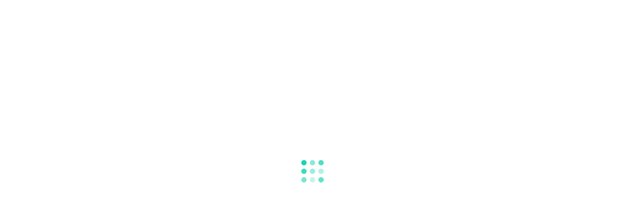

--- FILE ---
content_type: text/html; charset=UTF-8
request_url: https://logodownload.com.br/downloads/pernod-ricard/
body_size: 10527
content:
<!DOCTYPE html><html class="no-js" lang="pt-BR" prefix="og: https://ogp.me/ns#"><head><script data-no-optimize="1" type="bcbe6a4bcaae37609f18aa15-text/javascript">var litespeed_docref=sessionStorage.getItem("litespeed_docref");litespeed_docref&&(Object.defineProperty(document,"referrer",{get:function(){return litespeed_docref}}),sessionStorage.removeItem("litespeed_docref"));</script> <meta charset="UTF-8"><meta name="viewport" content="width=device-width"><link rel="shortcut icon" type="image/x-icon" href="https://themes.layero.com/olamwp2/wp-content/uploads/2016/03/fav-1.png"><title>Pernod Ricard - Logo Download - Logo Download Grátis - EPS, CDR, AI</title><meta name="description" content="Pernod Ricard é um conglomerado francês que atua no ramo de bebidas alcoólicas. Em 2005 adquiriu a competidora britânica Allied Domecq plc, tornando-se uma"/><meta name="robots" content="follow, index, max-snippet:-1, max-video-preview:-1, max-image-preview:large"/><link rel="canonical" href="https://logodownload.com.br/downloads/pernod-ricard/" /><meta property="og:locale" content="pt_BR" /><meta property="og:type" content="article" /><meta property="og:title" content="Pernod Ricard - Logo Download - Logo Download Grátis - EPS, CDR, AI" /><meta property="og:description" content="Pernod Ricard é um conglomerado francês que atua no ramo de bebidas alcoólicas. Em 2005 adquiriu a competidora britânica Allied Domecq plc, tornando-se uma" /><meta property="og:url" content="https://logodownload.com.br/downloads/pernod-ricard/" /><meta property="og:site_name" content="Logo Download - LogoDownload.com.br" /><meta property="og:image" content="https://logodownload.com.br/wp-content/uploads/edd/2017/07/pernod-ricard-logo.jpg" /><meta property="og:image:secure_url" content="https://logodownload.com.br/wp-content/uploads/edd/2017/07/pernod-ricard-logo.jpg" /><meta property="og:image:width" content="1301" /><meta property="og:image:height" content="1000" /><meta property="og:image:alt" content="Pernod Ricard" /><meta property="og:image:type" content="image/jpeg" /><meta name="twitter:card" content="summary_large_image" /><meta name="twitter:title" content="Pernod Ricard - Logo Download - Logo Download Grátis - EPS, CDR, AI" /><meta name="twitter:description" content="Pernod Ricard é um conglomerado francês que atua no ramo de bebidas alcoólicas. Em 2005 adquiriu a competidora britânica Allied Domecq plc, tornando-se uma" /><meta name="twitter:image" content="https://logodownload.com.br/wp-content/uploads/edd/2017/07/pernod-ricard-logo.jpg" /> <script type="application/ld+json" class="rank-math-schema">{"@context":"https://schema.org","@graph":[{"@type":"Organization","@id":"https://logodownload.com.br/#organization","name":"Logo Download - LogoDownload.com.br","url":"https://logodownload.com.br"},{"@type":"WebSite","@id":"https://logodownload.com.br/#website","url":"https://logodownload.com.br","name":"Logo Download - LogoDownload.com.br","alternateName":"LOGO DOWNLOAD","publisher":{"@id":"https://logodownload.com.br/#organization"},"inLanguage":"pt-BR"},{"@type":"ImageObject","@id":"https://logodownload.com.br/wp-content/uploads/edd/2017/07/pernod-ricard-logo.jpg","url":"https://logodownload.com.br/wp-content/uploads/edd/2017/07/pernod-ricard-logo.jpg","width":"1301","height":"1000","inLanguage":"pt-BR"},{"@type":"ItemPage","@id":"https://logodownload.com.br/downloads/pernod-ricard/#webpage","url":"https://logodownload.com.br/downloads/pernod-ricard/","name":"Pernod Ricard - Logo Download - Logo Download Gr\u00e1tis - EPS, CDR, AI","datePublished":"2024-12-08T04:02:51-03:00","dateModified":"2024-12-08T04:02:51-03:00","isPartOf":{"@id":"https://logodownload.com.br/#website"},"primaryImageOfPage":{"@id":"https://logodownload.com.br/wp-content/uploads/edd/2017/07/pernod-ricard-logo.jpg"},"inLanguage":"pt-BR"},{"@type":"Product","url":"https://logodownload.com.br/downloads/pernod-ricard/","name":"Pernod Ricard","description":"Pernod Ricard \u00e9 um conglomerado franc\u00eas que atua no ramo de bebidas alco\u00f3licas. Em 2005 adquiriu a competidora brit\u00e2nica Allied Domecq plc, tornando-se uma","category":"Bebidas","mainEntityOfPage":{"@id":"https://logodownload.com.br/downloads/pernod-ricard/#webpage"},"sku":"-","offers":{"@type":"Offer","price":"0.00","priceCurrency":"BRL","priceValidUntil":"2027-12-31","seller":{"@type":"Organization","@id":"https://logodownload.com.br/","name":"Logo Download - LogoDownload.com.br","url":"https://logodownload.com.br","logo":""},"url":"https://logodownload.com.br/downloads/pernod-ricard/","priceSpecification":{"price":"0.00","priceCurrency":"BRL","valueAddedTaxIncluded":"false"}},"@id":"https://logodownload.com.br/downloads/pernod-ricard/#richSnippet","image":{"@id":"https://logodownload.com.br/wp-content/uploads/edd/2017/07/pernod-ricard-logo.jpg"}}]}</script> <link rel='dns-prefetch' href='//www.googletagmanager.com' /><link rel='dns-prefetch' href='//fonts.googleapis.com' /><link rel='dns-prefetch' href='//hcaptcha.com' /><link rel="alternate" type="application/rss+xml" title="Feed para Logo Download - Logo Download Grátis - EPS, CDR, AI &raquo;" href="https://logodownload.com.br/feed/" /><link rel="alternate" type="application/rss+xml" title="Feed de comentários para Logo Download - Logo Download Grátis - EPS, CDR, AI &raquo;" href="https://logodownload.com.br/comments/feed/" /><link rel="alternate" title="oEmbed (JSON)" type="application/json+oembed" href="https://logodownload.com.br/wp-json/oembed/1.0/embed?url=https%3A%2F%2Flogodownload.com.br%2Fdownloads%2Fpernod-ricard%2F" /><link rel="alternate" title="oEmbed (XML)" type="text/xml+oembed" href="https://logodownload.com.br/wp-json/oembed/1.0/embed?url=https%3A%2F%2Flogodownload.com.br%2Fdownloads%2Fpernod-ricard%2F&#038;format=xml" /><link data-optimized="2" rel="stylesheet" href="https://logodownload.com.br/wp-content/litespeed/css/6874504f630693c9b86c17a626e3a618.css?ver=69db9" /> <script type="litespeed/javascript" data-src="https://logodownload.com.br/wp-includes/js/jquery/jquery.min.js" id="jquery-core-js"></script> 
 <script type="litespeed/javascript" data-src="https://www.googletagmanager.com/gtag/js?id=GT-PHCFM25" id="google_gtagjs-js"></script> <script id="google_gtagjs-js-after" type="litespeed/javascript">window.dataLayer=window.dataLayer||[];function gtag(){dataLayer.push(arguments)}
gtag("set","linker",{"domains":["logodownload.com.br"]});gtag("js",new Date());gtag("set","developer_id.dZTNiMT",!0);gtag("config","GT-PHCFM25")</script> <link rel="https://api.w.org/" href="https://logodownload.com.br/wp-json/" /><link rel="alternate" title="JSON" type="application/json" href="https://logodownload.com.br/wp-json/wp/v2/edd-downloads/5120" /><link rel="EditURI" type="application/rsd+xml" title="RSD" href="https://logodownload.com.br/xmlrpc.php?rsd" /><link rel='shortlink' href='https://logodownload.com.br/?p=5120' /><meta name="generator" content="Site Kit by Google 1.170.0" /><meta name="generator" content="Easy Digital Downloads v3.6.4" /><meta name="generator" content="Elementor 3.34.2; features: e_font_icon_svg, additional_custom_breakpoints; settings: css_print_method-external, google_font-enabled, font_display-swap"> <script data-ad-client="ca-pub-0566560884374282" type="litespeed/javascript" data-src="https://pagead2.googlesyndication.com/pagead/js/adsbygoogle.js"></script> </head><body class="wp-singular download-template-default single single-download postid-5120 wp-theme-olam edd-js-none elementor-default elementor-kit-7988"><div class="preloader-wrapper"><div class="preloader-contents"><div class="preloader-loader">
<img data-lazyloaded="1" src="[data-uri]" data-src="https://logodownload.com.br/wp-content/themes/olam/img/grid.svg" alt="Loading"></div></div></div><div class="wrapper"><div class="middle-area"><div class="header-wrapper header-bg "><header id="header" class="header navbar-fixed-top"><div class="container"><div><div class="header-section"><div class="header-wrap"><div class="header-col col-logo"><div class="logo">
<a href="https://logodownload.com.br">
<img data-lazyloaded="1" src="[data-uri]" width="444" height="50" class="site-logo" data-src="https://logodownload.com.br/wp-content/uploads/2017/07/logo-logo-downloado-com-br-baixar-logos.png"  alt="Logo Download - Logo Download Grátis - EPS, CDR, AI">
</a></div></div><div class="header-col col-nav"><nav id="nav"><div class="menu-menu-pricipal-container"><ul id="menu-menu-pricipal" class="menu"><li id="menu-item-6038" class="menu-item menu-item-type-custom menu-item-object-custom menu-item-home menu-item-6038"><a href="https://logodownload.com.br" >Início</a></li><li id="menu-item-6035" class="menu-item menu-item-type-post_type menu-item-object-page menu-item-6035"><a href="https://logodownload.com.br/carrinho/" >Carrinho</a></li><li id="menu-item-6034" class="menu-item menu-item-type-post_type menu-item-object-page menu-item-privacy-policy menu-item-6034"><a href="https://logodownload.com.br/politica-de-privacidade/" >Política de Privacidade</a></li></ul></div><ul class="shop-nav"><li> <a href="#" class="login-button login-trigger">Login</a></li><li><div class="cart-widget">
<span class="cart-btn">
<i class="demo-icon icon-cart"></i>
<span> 0 Itens</span>
</span><div class="dd-cart"><div class="inner-scroll"><ul class="cart_list product_list_widget "><li><div class="empty-cart text-center"><div class="cart-icon"><i class="demo-icon icon-cart"></i></div>
<span class="edd_empty_cart">Seu carrinho está vazio!</span></div></li></ul></div></div></div></li></ul></nav></div><div class="header-col col-shop"></div></div><div class="nav-toggle">
<span></span>
<span></span>
<span></span></div><div class="mob-nav"></div></div></div></div></header></div><div class="section"><div class="container"><div class="page-head single-download-head"><h1>
Pernod Ricard</h1></div><div class="row"><div class="col-lg-9 col-md-8"><div class='code-block code-block-center code-block-1'><p>♻️ Ganhe dinheiro: Indique & Ganhe Reciklado<br>
Cadastre-se em <a href="https://reciklado.com" target="_blank">https://reciklado.com</a> e convide seus amigos, ganhos sem limites.</p></div><div class="paper"><div class="preview-area"><div class="preview-image"><ul class="banner-slider2"><li>
<img data-lazyloaded="1" src="[data-uri]" fetchpriority="high" width="1180" height="907" data-src="https://logodownload.com.br/wp-content/uploads/edd/2017/07/pernod-ricard-logo-1180x907.jpg" class="attachment-olam-preview-image size-olam-preview-image wp-post-image" alt="" decoding="async" data-srcset="https://logodownload.com.br/wp-content/uploads/edd/2017/07/pernod-ricard-logo-1180x907.jpg 1180w, https://logodownload.com.br/wp-content/uploads/edd/2017/07/pernod-ricard-logo-870x669.jpg 870w, https://logodownload.com.br/wp-content/uploads/edd/2017/07/pernod-ricard-logo-300x231.jpg 300w, https://logodownload.com.br/wp-content/uploads/edd/2017/07/pernod-ricard-logo-768x590.jpg 768w, https://logodownload.com.br/wp-content/uploads/edd/2017/07/pernod-ricard-logo-1024x787.jpg 1024w, https://logodownload.com.br/wp-content/uploads/edd/2017/07/pernod-ricard-logo-820x630.jpg 820w, https://logodownload.com.br/wp-content/uploads/edd/2017/07/pernod-ricard-logo.jpg 1301w" data-sizes="(max-width: 1180px) 100vw, 1180px" /></li></ul></div><div class="preview-options"></div></div><div class="content-area"><div class='code-block code-block-center code-block-2'>
<a href="https://amzn.to/49hJiWE" target="_blank"><img data-lazyloaded="1" src="[data-uri]" width="1024" height="60" alt="AMAZON PRIME" data-src="https://blogger.googleusercontent.com/img/b/R29vZ2xl/AVvXsEjrtUDfzPYWLukLblCCF7SXMxZ8r6tbr_qQyQmq_umdQN4OZaplLFkV4m-Cfop5rh0I4LLHwEyd9L63m8zZs6rgPcqh-TS84n5V0tOJh0-hEMyG-YxXWrRlNv11ium8keRK2fd1yA5H0aYyuXx5jTqiMK42e5fu0gjoLwyNCx_U0C3MZ78jswH5FBSvR0w/s16000/0116_Prime_Tallhero_discover_01_1236x1080._CB612175534_-1024x617.jpg"></a></div><p><b>Pernod Ricard</b> é um conglomerado francês que atua no ramo de bebidas alcoólicas. Em <a title="2005" href="https://pt.wikipedia.org/wiki/2005" target="_blank" rel="noopener">2005</a> adquiriu a competidora britânica <a title="Allied Domecq" href="https://pt.wikipedia.org/wiki/Allied_Domecq" target="_blank" rel="noopener">Allied Domecq</a> plc, tornando-se uma das maiores companhias de bebidas do mundo, atrás apenas da <a class="mw-redirect" title="InBev" href="https://pt.wikipedia.org/wiki/InBev" target="_blank" rel="noopener">InBev</a> e da <a title="Diageo" href="https://pt.wikipedia.org/wiki/Diageo" target="_blank" rel="noopener">Diageo</a> em vendas.</p><p>Em 2008 adquiriu a sueca Vin &amp; Spirits (V&amp;S), que produz a vodka <a class="mw-redirect" title="Absolut" href="https://pt.wikipedia.org/wiki/Absolut" target="_blank" rel="noopener">Absolut</a>.</p><form id="edd_purchase_5120" class="edd_download_purchase_form edd_purchase_5120" method="post"><div class="edd_purchase_submit_wrapper">
<button class="edd-add-to-cart button blue edd-submit" data-nonce="0c962a0814" data-timestamp="1769121221" data-token="890435068ca71cb73d342375f3536921a4fa9393578003e5e2b1198735a1797b" data-action="edd_add_to_cart" data-download-id="5120" data-variable-price="no" data-price-mode=single data-price="0.00" ><span class="edd-add-to-cart-label">Grátis&nbsp;&ndash;&nbsp;Comprar</span> <span class="edd-loading" aria-label="Carregando"></span></button><input type="submit" class="edd-add-to-cart edd-no-js button blue edd-submit" name="edd_purchase_download" value="Grátis&nbsp;&ndash;&nbsp;Comprar" data-action="edd_add_to_cart" data-download-id="5120" data-variable-price="no" data-price-mode=single /><a href="https://logodownload.com.br/checkout/" class="edd_go_to_checkout button blue edd-submit" style="display:none;">Finalizar</a>
<span class="edd-cart-ajax-alert" aria-live="assertive">
<span class="edd-cart-added-alert" style="display: none;">
<svg class="edd-icon edd-icon-check" xmlns="http://www.w3.org/2000/svg" width="28" height="28" viewBox="0 0 28 28" aria-hidden="true">
<path d="M26.11 8.844c0 .39-.157.78-.44 1.062L12.234 23.344c-.28.28-.672.438-1.062.438s-.78-.156-1.06-.438l-7.782-7.78c-.28-.282-.438-.673-.438-1.063s.156-.78.438-1.06l2.125-2.126c.28-.28.672-.438 1.062-.438s.78.156 1.062.438l4.594 4.61L21.42 5.656c.282-.28.673-.438 1.063-.438s.78.155 1.062.437l2.125 2.125c.28.28.438.672.438 1.062z"/>
</svg>
Adicionado ao Carrinho					</span>
</span></div><input type="hidden" name="download_id" value="5120">
<input type="hidden" name="edd_action" class="edd_action_input" value="add_to_cart">
<input type="hidden" name="edd_redirect_to_checkout" value="1"></form><div id="layero-related-downloads"><h3>Você Também Pode Gostar</h3><div id="edd-related-items-wrapper" class="edd-rp-single"><div class='row'><div class="col-md-4"><div class="edd_download_inner"><div class="thumb">
<a href="https://logodownload.com.br/downloads/diageo/">
<span><i class="demo-icons icon-link"></i></span>
<img data-lazyloaded="1" src="[data-uri]" width="870" height="669" decoding="async" data-src="https://logodownload.com.br/wp-content/uploads/edd/2017/07/diageo-870x669.jpg" alt="">
</a></div><div class="product-details"><div class="product-name"><a href="https://logodownload.com.br/downloads/diageo/">Diageo</a></div><div class="product-price"><span class="edd_price" >R&#36;0,00</span></div><div class="details-bottom"><div class="product-options">
<a href="https://logodownload.com.br/downloads/diageo/" title="View "><i class="demo-icons icon-search"></i></a>
<a href="https://logodownload.com.br/checkout/?edd_action=add_to_cart&#038;download_id=6301" title="Comprar Agora"><i class="demo-icons icon-download"></i></a>
<a href="https://logodownload.com.br/downloads/pernod-ricard?edd_action=add_to_cart&#038;download_id=6301" title="Adicionar ao carrinho"><i class="demo-icons icon-cart"></i></a></div><div class="product-author"><a href="https://logodownload.com.br/author/master/?author_downloads=true">Por: admin</a></div></div></div></div></div></div></div></div></div></div></div><div class="col-lg-3 col-md-4"><div class="sidebar"><form role="search" method="get" id="searchform" class="searchform" action="https://logodownload.com.br/"><div>
<label class="screen-reader-text" for="s">Pesquisar por:</label>
<input type="text" value="" name="s" id="s" />
<input type="submit" id="searchsubmit" value="Pesquisar" /></div></form></div></div></div></div></div></div></div><footer id="footer" class="" ><div class="container"><ul class="footer-social social-icons"><li class="social-facebook"><a href="https://facebook.com/" target="_blank"><span class="icon"><i class="demo-icon icon-facebook"></i></span></a></li><li class="social-youtube"><a href="#" target="_blank"><span class="icon"><i class="demo-icon icon-youtube"></i></span></a></li><li class="social-twitter"><a href="https://twitter.com/" target="_blank"><span class="icon"><i class="demo-icon icon-twitter"></i></span></a></li><li class="social-linkedin"><a href="#" target="_blank"><span class="icon"><i class="demo-icon icon-linkedin"></i></span></a></li><li class="social-instagram"><a href="#" target="_blank"><span class="icon"><i class="fa fa-instagram"></i></span></a></li><li class="social-pinterest"><a href="#" target="_blank"><span class="icon"><i class="fa fa-pinterest"></i></span></a></li></ul><div class="footer-text">&copy;  All Rights reserved</div></div></footer><div class="scroll-top">
<span class="scrollto-icon"><i class="demo-icon icon-rocket"></i></span>
<span class="flame"></span>
<span class="flame"></span>
<span class="flame"></span></div><div id="loginBox" class="lightbox-wrapper"><div class="lightbox-content"><div class="lightbox-area"><div class="lightbox"><div class="boxed"><div class="lightbox-close"><div class="close-btn">
<span class="close-icon">
<i class="demo-icon icon-cancel"></i>
</span></div></div><div class="boxed-body signin-area"><div class="lightbox-title">Login</div><form id="olam-login"><p class="olam-msg-status"></p>
<input type="hidden" id="security" name="security" value="4ae85d8080" /><input type="hidden" name="_wp_http_referer" value="/downloads/pernod-ricard/" /><div class="field-holder">
<label><i class="demo-icon icon-user"></i> Nome</label>
<input id="username" name="name" type="text"></div><div class="field-holder">
<label><i class="demo-icon icon-lock-filled"></i> Password</label>
<input id="password" type="password"></div><div class="btn-pro-frame">
<input id="olam-pop-login-submit" type="submit" value="Enviar " class="btn btn-md btn-white">
<span class="btn-pro"><img data-lazyloaded="1" src="[data-uri]" width="16" height="16" data-src="https://logodownload.com.br/wp-content/themes/olam/img/reload.gif" alt="reload"></span></div></form><p class="edd-lost-password"><a href="https://logodownload.com.br/wp-login.php?action=lostpassword" title="Lost Password">Lost Password?</a></p><div class="social"></div></div><div class="boxed-head toggle-signup"><div class="lightbox-subtitle">Don&#039;t Have an Account?</div><div class="lightbox-title">Sign Up Now</div><div class="signup-icon"><span><i class="demo-icon icon-rocket"></i></span></div></div><div class="boxed-body signup-area"><form id="olam-register"><p class="status"></p><p class="olam-msg-status"></p>
<input type="hidden" id="signonsecurity" name="signonsecurity" value="929cef2f66" /><input type="hidden" name="_wp_http_referer" value="/downloads/pernod-ricard/" /><div class="field-holder">
<label><i class="demo-icon icon-user"></i> Nome</label>
<input id="reg-username" name="username" type="text"></div><div class="field-holder">
<label><i class="demo-icon icon-mail-alt"></i> E-mail</label>
<input name="email" id="reg-email" type="text"></div><div class="field-holder">
<label><i class="demo-icon icon-lock-filled"></i> Password</label>
<input name="password" id="reg-password" type="password"></div><div class="field-holder">
<label><i class="demo-icon icon-lock-filled"></i> Confirm Password</label>
<input id="reg-password2" name="password2" type="password"></div><div class="btn-pro-frame">
<input type="submit" value="Register" class="btn btn-md btn-white">
<span class="btn-pro"><img data-lazyloaded="1" src="[data-uri]" width="16" height="16" data-src="https://logodownload.com.br/wp-content/themes/olam/img/reload.gif" alt="reload"></span></div></form><div class="social"></div></div></div></div></div></div><div class="lightbox-overlay"></div></div><div id="quickContact" class="quick-contact-window"><div class="quick-contact"><div class="qw-title">
Support            <span><i class="icon-sample icon-minus"></i></span></div><div class="quick-window"><div class="quickcontact-success"></div><form method="POST" id="olam-quick-contact"><div class="input-wrap name-field"><div class="olam_name form-alert"></div>
<input name="qc-name" id="qc-name" type="text" placeholder="Nome"></div><div class="input-wrap email-field"><div class="olam_email form-alert"></div>
<input name="qc-email" id="qc-email" type="email" placeholder="E-mail"></div><div class="input-wrap message-field"><div class="olam_message form-alert"></div><textarea name="message" id="qc-message" rows="6" placeholder="Mensagem"></textarea></div>
<input type="submit" value="Suporte"></form></div></div></div> <script type="speculationrules">{"prefetch":[{"source":"document","where":{"and":[{"href_matches":"/*"},{"not":{"href_matches":["/wp-*.php","/wp-admin/*","/wp-content/uploads/*","/wp-content/*","/wp-content/plugins/*","/wp-content/themes/olam/*","/*\\?(.+)","/checkout/*"]}},{"not":{"selector_matches":"a[rel~=\"nofollow\"]"}},{"not":{"selector_matches":".no-prefetch, .no-prefetch a"}}]},"eagerness":"conservative"}]}</script> <script data-no-optimize="1" type="bcbe6a4bcaae37609f18aa15-text/javascript">window.lazyLoadOptions=Object.assign({},{threshold:300},window.lazyLoadOptions||{});!function(t,e){"object"==typeof exports&&"undefined"!=typeof module?module.exports=e():"function"==typeof define&&define.amd?define(e):(t="undefined"!=typeof globalThis?globalThis:t||self).LazyLoad=e()}(this,function(){"use strict";function e(){return(e=Object.assign||function(t){for(var e=1;e<arguments.length;e++){var n,a=arguments[e];for(n in a)Object.prototype.hasOwnProperty.call(a,n)&&(t[n]=a[n])}return t}).apply(this,arguments)}function o(t){return e({},at,t)}function l(t,e){return t.getAttribute(gt+e)}function c(t){return l(t,vt)}function s(t,e){return function(t,e,n){e=gt+e;null!==n?t.setAttribute(e,n):t.removeAttribute(e)}(t,vt,e)}function i(t){return s(t,null),0}function r(t){return null===c(t)}function u(t){return c(t)===_t}function d(t,e,n,a){t&&(void 0===a?void 0===n?t(e):t(e,n):t(e,n,a))}function f(t,e){et?t.classList.add(e):t.className+=(t.className?" ":"")+e}function _(t,e){et?t.classList.remove(e):t.className=t.className.replace(new RegExp("(^|\\s+)"+e+"(\\s+|$)")," ").replace(/^\s+/,"").replace(/\s+$/,"")}function g(t){return t.llTempImage}function v(t,e){!e||(e=e._observer)&&e.unobserve(t)}function b(t,e){t&&(t.loadingCount+=e)}function p(t,e){t&&(t.toLoadCount=e)}function n(t){for(var e,n=[],a=0;e=t.children[a];a+=1)"SOURCE"===e.tagName&&n.push(e);return n}function h(t,e){(t=t.parentNode)&&"PICTURE"===t.tagName&&n(t).forEach(e)}function a(t,e){n(t).forEach(e)}function m(t){return!!t[lt]}function E(t){return t[lt]}function I(t){return delete t[lt]}function y(e,t){var n;m(e)||(n={},t.forEach(function(t){n[t]=e.getAttribute(t)}),e[lt]=n)}function L(a,t){var o;m(a)&&(o=E(a),t.forEach(function(t){var e,n;e=a,(t=o[n=t])?e.setAttribute(n,t):e.removeAttribute(n)}))}function k(t,e,n){f(t,e.class_loading),s(t,st),n&&(b(n,1),d(e.callback_loading,t,n))}function A(t,e,n){n&&t.setAttribute(e,n)}function O(t,e){A(t,rt,l(t,e.data_sizes)),A(t,it,l(t,e.data_srcset)),A(t,ot,l(t,e.data_src))}function w(t,e,n){var a=l(t,e.data_bg_multi),o=l(t,e.data_bg_multi_hidpi);(a=nt&&o?o:a)&&(t.style.backgroundImage=a,n=n,f(t=t,(e=e).class_applied),s(t,dt),n&&(e.unobserve_completed&&v(t,e),d(e.callback_applied,t,n)))}function x(t,e){!e||0<e.loadingCount||0<e.toLoadCount||d(t.callback_finish,e)}function M(t,e,n){t.addEventListener(e,n),t.llEvLisnrs[e]=n}function N(t){return!!t.llEvLisnrs}function z(t){if(N(t)){var e,n,a=t.llEvLisnrs;for(e in a){var o=a[e];n=e,o=o,t.removeEventListener(n,o)}delete t.llEvLisnrs}}function C(t,e,n){var a;delete t.llTempImage,b(n,-1),(a=n)&&--a.toLoadCount,_(t,e.class_loading),e.unobserve_completed&&v(t,n)}function R(i,r,c){var l=g(i)||i;N(l)||function(t,e,n){N(t)||(t.llEvLisnrs={});var a="VIDEO"===t.tagName?"loadeddata":"load";M(t,a,e),M(t,"error",n)}(l,function(t){var e,n,a,o;n=r,a=c,o=u(e=i),C(e,n,a),f(e,n.class_loaded),s(e,ut),d(n.callback_loaded,e,a),o||x(n,a),z(l)},function(t){var e,n,a,o;n=r,a=c,o=u(e=i),C(e,n,a),f(e,n.class_error),s(e,ft),d(n.callback_error,e,a),o||x(n,a),z(l)})}function T(t,e,n){var a,o,i,r,c;t.llTempImage=document.createElement("IMG"),R(t,e,n),m(c=t)||(c[lt]={backgroundImage:c.style.backgroundImage}),i=n,r=l(a=t,(o=e).data_bg),c=l(a,o.data_bg_hidpi),(r=nt&&c?c:r)&&(a.style.backgroundImage='url("'.concat(r,'")'),g(a).setAttribute(ot,r),k(a,o,i)),w(t,e,n)}function G(t,e,n){var a;R(t,e,n),a=e,e=n,(t=Et[(n=t).tagName])&&(t(n,a),k(n,a,e))}function D(t,e,n){var a;a=t,(-1<It.indexOf(a.tagName)?G:T)(t,e,n)}function S(t,e,n){var a;t.setAttribute("loading","lazy"),R(t,e,n),a=e,(e=Et[(n=t).tagName])&&e(n,a),s(t,_t)}function V(t){t.removeAttribute(ot),t.removeAttribute(it),t.removeAttribute(rt)}function j(t){h(t,function(t){L(t,mt)}),L(t,mt)}function F(t){var e;(e=yt[t.tagName])?e(t):m(e=t)&&(t=E(e),e.style.backgroundImage=t.backgroundImage)}function P(t,e){var n;F(t),n=e,r(e=t)||u(e)||(_(e,n.class_entered),_(e,n.class_exited),_(e,n.class_applied),_(e,n.class_loading),_(e,n.class_loaded),_(e,n.class_error)),i(t),I(t)}function U(t,e,n,a){var o;n.cancel_on_exit&&(c(t)!==st||"IMG"===t.tagName&&(z(t),h(o=t,function(t){V(t)}),V(o),j(t),_(t,n.class_loading),b(a,-1),i(t),d(n.callback_cancel,t,e,a)))}function $(t,e,n,a){var o,i,r=(i=t,0<=bt.indexOf(c(i)));s(t,"entered"),f(t,n.class_entered),_(t,n.class_exited),o=t,i=a,n.unobserve_entered&&v(o,i),d(n.callback_enter,t,e,a),r||D(t,n,a)}function q(t){return t.use_native&&"loading"in HTMLImageElement.prototype}function H(t,o,i){t.forEach(function(t){return(a=t).isIntersecting||0<a.intersectionRatio?$(t.target,t,o,i):(e=t.target,n=t,a=o,t=i,void(r(e)||(f(e,a.class_exited),U(e,n,a,t),d(a.callback_exit,e,n,t))));var e,n,a})}function B(e,n){var t;tt&&!q(e)&&(n._observer=new IntersectionObserver(function(t){H(t,e,n)},{root:(t=e).container===document?null:t.container,rootMargin:t.thresholds||t.threshold+"px"}))}function J(t){return Array.prototype.slice.call(t)}function K(t){return t.container.querySelectorAll(t.elements_selector)}function Q(t){return c(t)===ft}function W(t,e){return e=t||K(e),J(e).filter(r)}function X(e,t){var n;(n=K(e),J(n).filter(Q)).forEach(function(t){_(t,e.class_error),i(t)}),t.update()}function t(t,e){var n,a,t=o(t);this._settings=t,this.loadingCount=0,B(t,this),n=t,a=this,Y&&window.addEventListener("online",function(){X(n,a)}),this.update(e)}var Y="undefined"!=typeof window,Z=Y&&!("onscroll"in window)||"undefined"!=typeof navigator&&/(gle|ing|ro)bot|crawl|spider/i.test(navigator.userAgent),tt=Y&&"IntersectionObserver"in window,et=Y&&"classList"in document.createElement("p"),nt=Y&&1<window.devicePixelRatio,at={elements_selector:".lazy",container:Z||Y?document:null,threshold:300,thresholds:null,data_src:"src",data_srcset:"srcset",data_sizes:"sizes",data_bg:"bg",data_bg_hidpi:"bg-hidpi",data_bg_multi:"bg-multi",data_bg_multi_hidpi:"bg-multi-hidpi",data_poster:"poster",class_applied:"applied",class_loading:"litespeed-loading",class_loaded:"litespeed-loaded",class_error:"error",class_entered:"entered",class_exited:"exited",unobserve_completed:!0,unobserve_entered:!1,cancel_on_exit:!0,callback_enter:null,callback_exit:null,callback_applied:null,callback_loading:null,callback_loaded:null,callback_error:null,callback_finish:null,callback_cancel:null,use_native:!1},ot="src",it="srcset",rt="sizes",ct="poster",lt="llOriginalAttrs",st="loading",ut="loaded",dt="applied",ft="error",_t="native",gt="data-",vt="ll-status",bt=[st,ut,dt,ft],pt=[ot],ht=[ot,ct],mt=[ot,it,rt],Et={IMG:function(t,e){h(t,function(t){y(t,mt),O(t,e)}),y(t,mt),O(t,e)},IFRAME:function(t,e){y(t,pt),A(t,ot,l(t,e.data_src))},VIDEO:function(t,e){a(t,function(t){y(t,pt),A(t,ot,l(t,e.data_src))}),y(t,ht),A(t,ct,l(t,e.data_poster)),A(t,ot,l(t,e.data_src)),t.load()}},It=["IMG","IFRAME","VIDEO"],yt={IMG:j,IFRAME:function(t){L(t,pt)},VIDEO:function(t){a(t,function(t){L(t,pt)}),L(t,ht),t.load()}},Lt=["IMG","IFRAME","VIDEO"];return t.prototype={update:function(t){var e,n,a,o=this._settings,i=W(t,o);{if(p(this,i.length),!Z&&tt)return q(o)?(e=o,n=this,i.forEach(function(t){-1!==Lt.indexOf(t.tagName)&&S(t,e,n)}),void p(n,0)):(t=this._observer,o=i,t.disconnect(),a=t,void o.forEach(function(t){a.observe(t)}));this.loadAll(i)}},destroy:function(){this._observer&&this._observer.disconnect(),K(this._settings).forEach(function(t){I(t)}),delete this._observer,delete this._settings,delete this.loadingCount,delete this.toLoadCount},loadAll:function(t){var e=this,n=this._settings;W(t,n).forEach(function(t){v(t,e),D(t,n,e)})},restoreAll:function(){var e=this._settings;K(e).forEach(function(t){P(t,e)})}},t.load=function(t,e){e=o(e);D(t,e)},t.resetStatus=function(t){i(t)},t}),function(t,e){"use strict";function n(){e.body.classList.add("litespeed_lazyloaded")}function a(){console.log("[LiteSpeed] Start Lazy Load"),o=new LazyLoad(Object.assign({},t.lazyLoadOptions||{},{elements_selector:"[data-lazyloaded]",callback_finish:n})),i=function(){o.update()},t.MutationObserver&&new MutationObserver(i).observe(e.documentElement,{childList:!0,subtree:!0,attributes:!0})}var o,i;t.addEventListener?t.addEventListener("load",a,!1):t.attachEvent("onload",a)}(window,document);</script><script data-no-optimize="1" type="bcbe6a4bcaae37609f18aa15-text/javascript">window.litespeed_ui_events=window.litespeed_ui_events||["mouseover","click","keydown","wheel","touchmove","touchstart"];var urlCreator=window.URL||window.webkitURL;function litespeed_load_delayed_js_force(){console.log("[LiteSpeed] Start Load JS Delayed"),litespeed_ui_events.forEach(e=>{window.removeEventListener(e,litespeed_load_delayed_js_force,{passive:!0})}),document.querySelectorAll("iframe[data-litespeed-src]").forEach(e=>{e.setAttribute("src",e.getAttribute("data-litespeed-src"))}),"loading"==document.readyState?window.addEventListener("DOMContentLoaded",litespeed_load_delayed_js):litespeed_load_delayed_js()}litespeed_ui_events.forEach(e=>{window.addEventListener(e,litespeed_load_delayed_js_force,{passive:!0})});async function litespeed_load_delayed_js(){let t=[];for(var d in document.querySelectorAll('script[type="litespeed/javascript"]').forEach(e=>{t.push(e)}),t)await new Promise(e=>litespeed_load_one(t[d],e));document.dispatchEvent(new Event("DOMContentLiteSpeedLoaded")),window.dispatchEvent(new Event("DOMContentLiteSpeedLoaded"))}function litespeed_load_one(t,e){console.log("[LiteSpeed] Load ",t);var d=document.createElement("script");d.addEventListener("load",e),d.addEventListener("error",e),t.getAttributeNames().forEach(e=>{"type"!=e&&d.setAttribute("data-src"==e?"src":e,t.getAttribute(e))});let a=!(d.type="text/javascript");!d.src&&t.textContent&&(d.src=litespeed_inline2src(t.textContent),a=!0),t.after(d),t.remove(),a&&e()}function litespeed_inline2src(t){try{var d=urlCreator.createObjectURL(new Blob([t.replace(/^(?:<!--)?(.*?)(?:-->)?$/gm,"$1")],{type:"text/javascript"}))}catch(e){d="data:text/javascript;base64,"+btoa(t.replace(/^(?:<!--)?(.*?)(?:-->)?$/gm,"$1"))}return d}</script><script data-no-optimize="1" type="bcbe6a4bcaae37609f18aa15-text/javascript">var litespeed_vary=document.cookie.replace(/(?:(?:^|.*;\s*)_lscache_vary\s*\=\s*([^;]*).*$)|^.*$/,"");litespeed_vary||fetch("/wp-content/plugins/litespeed-cache/guest.vary.php",{method:"POST",cache:"no-cache",redirect:"follow"}).then(e=>e.json()).then(e=>{console.log(e),e.hasOwnProperty("reload")&&"yes"==e.reload&&(sessionStorage.setItem("litespeed_docref",document.referrer),window.location.reload(!0))});</script><script data-optimized="1" type="litespeed/javascript" data-src="https://logodownload.com.br/wp-content/litespeed/js/02e4bf83373884434aa961e4ccf7775d.js?ver=69db9"></script><script src="/cdn-cgi/scripts/7d0fa10a/cloudflare-static/rocket-loader.min.js" data-cf-settings="bcbe6a4bcaae37609f18aa15-|49" defer></script><script defer src="https://static.cloudflareinsights.com/beacon.min.js/vcd15cbe7772f49c399c6a5babf22c1241717689176015" integrity="sha512-ZpsOmlRQV6y907TI0dKBHq9Md29nnaEIPlkf84rnaERnq6zvWvPUqr2ft8M1aS28oN72PdrCzSjY4U6VaAw1EQ==" data-cf-beacon='{"version":"2024.11.0","token":"6fb2c157168f4d7dbeeb561ff59981c9","r":1,"server_timing":{"name":{"cfCacheStatus":true,"cfEdge":true,"cfExtPri":true,"cfL4":true,"cfOrigin":true,"cfSpeedBrain":true},"location_startswith":null}}' crossorigin="anonymous"></script>
</body></html>
<!-- Page optimized by LiteSpeed Cache @2026-01-22 19:33:41 -->

<!-- Page cached by LiteSpeed Cache 7.7 on 2026-01-22 19:33:41 -->
<!-- Guest Mode -->
<!-- QUIC.cloud CCSS in queue -->
<!-- QUIC.cloud UCSS in queue -->

--- FILE ---
content_type: text/css
request_url: https://logodownload.com.br/wp-content/litespeed/css/6874504f630693c9b86c17a626e3a618.css?ver=69db9
body_size: 118121
content:
img:is([sizes=auto i],[sizes^="auto," i]){contain-intrinsic-size:3000px 1500px}.wp-block-accordion{box-sizing:border-box}.wp-block-accordion-item.is-open>.wp-block-accordion-heading .wp-block-accordion-heading__toggle-icon{transform:rotate(45deg)}@media (prefers-reduced-motion:no-preference){.wp-block-accordion-item{transition:grid-template-rows .3s ease-out}.wp-block-accordion-item>.wp-block-accordion-heading .wp-block-accordion-heading__toggle-icon{transition:transform .2s ease-in-out}}.wp-block-accordion-heading{margin:0}.wp-block-accordion-heading__toggle{align-items:center;background-color:inherit!important;border:none;color:inherit!important;cursor:pointer;display:flex;font-family:inherit;font-size:inherit;font-style:inherit;font-weight:inherit;letter-spacing:inherit;line-height:inherit;overflow:hidden;padding:var(--wp--preset--spacing--20,1em) 0;text-align:inherit;text-decoration:inherit;text-transform:inherit;width:100%;word-spacing:inherit}.wp-block-accordion-heading__toggle:not(:focus-visible){outline:none}.wp-block-accordion-heading__toggle:focus,.wp-block-accordion-heading__toggle:hover{background-color:inherit!important;border:none;box-shadow:none;color:inherit;padding:var(--wp--preset--spacing--20,1em) 0;text-decoration:none}.wp-block-accordion-heading__toggle:focus-visible{outline:auto;outline-offset:0}.wp-block-accordion-heading__toggle:hover .wp-block-accordion-heading__toggle-title{text-decoration:underline}.wp-block-accordion-heading__toggle-title{flex:1}.wp-block-accordion-heading__toggle-icon{align-items:center;display:flex;height:1.2em;justify-content:center;width:1.2em}.wp-block-accordion-panel[aria-hidden=true],.wp-block-accordion-panel[inert]{display:none;margin-block-start:0}.wp-block-archives{box-sizing:border-box}.wp-block-archives-dropdown label{display:block}.wp-block-avatar{line-height:0}.wp-block-avatar,.wp-block-avatar img{box-sizing:border-box}.wp-block-avatar.aligncenter{text-align:center}.wp-block-audio{box-sizing:border-box}.wp-block-audio :where(figcaption){margin-bottom:1em;margin-top:.5em}.wp-block-audio audio{min-width:300px;width:100%}.wp-block-breadcrumbs{box-sizing:border-box}.wp-block-breadcrumbs ol{flex-wrap:wrap;list-style:none}.wp-block-breadcrumbs li,.wp-block-breadcrumbs ol{align-items:center;display:flex;margin:0;padding:0}.wp-block-breadcrumbs li:not(:last-child):after{content:var(--separator,"/");margin:0 .5em;opacity:.7}.wp-block-breadcrumbs span{color:inherit}.wp-block-button__link{align-content:center;box-sizing:border-box;cursor:pointer;display:inline-block;height:100%;text-align:center;word-break:break-word}.wp-block-button__link.aligncenter{text-align:center}.wp-block-button__link.alignright{text-align:right}:where(.wp-block-button__link){border-radius:9999px;box-shadow:none;padding:calc(.667em + 2px) calc(1.333em + 2px);text-decoration:none}.wp-block-button[style*=text-decoration] .wp-block-button__link{text-decoration:inherit}.wp-block-buttons>.wp-block-button.has-custom-width{max-width:none}.wp-block-buttons>.wp-block-button.has-custom-width .wp-block-button__link{width:100%}.wp-block-buttons>.wp-block-button.has-custom-font-size .wp-block-button__link{font-size:inherit}.wp-block-buttons>.wp-block-button.wp-block-button__width-25{width:calc(25% - var(--wp--style--block-gap, .5em)*.75)}.wp-block-buttons>.wp-block-button.wp-block-button__width-50{width:calc(50% - var(--wp--style--block-gap, .5em)*.5)}.wp-block-buttons>.wp-block-button.wp-block-button__width-75{width:calc(75% - var(--wp--style--block-gap, .5em)*.25)}.wp-block-buttons>.wp-block-button.wp-block-button__width-100{flex-basis:100%;width:100%}.wp-block-buttons.is-vertical>.wp-block-button.wp-block-button__width-25{width:25%}.wp-block-buttons.is-vertical>.wp-block-button.wp-block-button__width-50{width:50%}.wp-block-buttons.is-vertical>.wp-block-button.wp-block-button__width-75{width:75%}.wp-block-button.is-style-squared,.wp-block-button__link.wp-block-button.is-style-squared{border-radius:0}.wp-block-button.no-border-radius,.wp-block-button__link.no-border-radius{border-radius:0!important}:root :where(.wp-block-button .wp-block-button__link.is-style-outline),:root :where(.wp-block-button.is-style-outline>.wp-block-button__link){border:2px solid;padding:.667em 1.333em}:root :where(.wp-block-button .wp-block-button__link.is-style-outline:not(.has-text-color)),:root :where(.wp-block-button.is-style-outline>.wp-block-button__link:not(.has-text-color)){color:currentColor}:root :where(.wp-block-button .wp-block-button__link.is-style-outline:not(.has-background)),:root :where(.wp-block-button.is-style-outline>.wp-block-button__link:not(.has-background)){background-color:initial;background-image:none}.wp-block-buttons{box-sizing:border-box}.wp-block-buttons.is-vertical{flex-direction:column}.wp-block-buttons.is-vertical>.wp-block-button:last-child{margin-bottom:0}.wp-block-buttons>.wp-block-button{display:inline-block;margin:0}.wp-block-buttons.is-content-justification-left{justify-content:flex-start}.wp-block-buttons.is-content-justification-left.is-vertical{align-items:flex-start}.wp-block-buttons.is-content-justification-center{justify-content:center}.wp-block-buttons.is-content-justification-center.is-vertical{align-items:center}.wp-block-buttons.is-content-justification-right{justify-content:flex-end}.wp-block-buttons.is-content-justification-right.is-vertical{align-items:flex-end}.wp-block-buttons.is-content-justification-space-between{justify-content:space-between}.wp-block-buttons.aligncenter{text-align:center}.wp-block-buttons:not(.is-content-justification-space-between,.is-content-justification-right,.is-content-justification-left,.is-content-justification-center) .wp-block-button.aligncenter{margin-left:auto;margin-right:auto;width:100%}.wp-block-buttons[style*=text-decoration] .wp-block-button,.wp-block-buttons[style*=text-decoration] .wp-block-button__link{text-decoration:inherit}.wp-block-buttons.has-custom-font-size .wp-block-button__link{font-size:inherit}.wp-block-buttons .wp-block-button__link{width:100%}.wp-block-button.aligncenter,.wp-block-calendar{text-align:center}.wp-block-calendar td,.wp-block-calendar th{border:1px solid;padding:.25em}.wp-block-calendar th{font-weight:400}.wp-block-calendar caption{background-color:inherit}.wp-block-calendar table{border-collapse:collapse;width:100%}.wp-block-calendar table.has-background th{background-color:inherit}.wp-block-calendar table.has-text-color th{color:inherit}.wp-block-calendar :where(table:not(.has-text-color)){color:#40464d}.wp-block-calendar :where(table:not(.has-text-color)) td,.wp-block-calendar :where(table:not(.has-text-color)) th{border-color:#ddd}:where(.wp-block-calendar table:not(.has-background) th){background:#ddd}.wp-block-categories{box-sizing:border-box}.wp-block-categories.alignleft{margin-right:2em}.wp-block-categories.alignright{margin-left:2em}.wp-block-categories.wp-block-categories-dropdown.aligncenter{text-align:center}.wp-block-categories .wp-block-categories__label{display:block;width:100%}.wp-block-code{box-sizing:border-box}.wp-block-code code{
  /*!rtl:begin:ignore*/direction:ltr;display:block;font-family:inherit;overflow-wrap:break-word;text-align:initial;white-space:pre-wrap
  /*!rtl:end:ignore*/}.wp-block-columns{box-sizing:border-box;display:flex;flex-wrap:wrap!important}@media (min-width:782px){.wp-block-columns{flex-wrap:nowrap!important}}.wp-block-columns{align-items:normal!important}.wp-block-columns.are-vertically-aligned-top{align-items:flex-start}.wp-block-columns.are-vertically-aligned-center{align-items:center}.wp-block-columns.are-vertically-aligned-bottom{align-items:flex-end}@media (max-width:781px){.wp-block-columns:not(.is-not-stacked-on-mobile)>.wp-block-column{flex-basis:100%!important}}@media (min-width:782px){.wp-block-columns:not(.is-not-stacked-on-mobile)>.wp-block-column{flex-basis:0;flex-grow:1}.wp-block-columns:not(.is-not-stacked-on-mobile)>.wp-block-column[style*=flex-basis]{flex-grow:0}}.wp-block-columns.is-not-stacked-on-mobile{flex-wrap:nowrap!important}.wp-block-columns.is-not-stacked-on-mobile>.wp-block-column{flex-basis:0;flex-grow:1}.wp-block-columns.is-not-stacked-on-mobile>.wp-block-column[style*=flex-basis]{flex-grow:0}:where(.wp-block-columns){margin-bottom:1.75em}:where(.wp-block-columns.has-background){padding:1.25em 2.375em}.wp-block-column{flex-grow:1;min-width:0;overflow-wrap:break-word;word-break:break-word}.wp-block-column.is-vertically-aligned-top{align-self:flex-start}.wp-block-column.is-vertically-aligned-center{align-self:center}.wp-block-column.is-vertically-aligned-bottom{align-self:flex-end}.wp-block-column.is-vertically-aligned-stretch{align-self:stretch}.wp-block-column.is-vertically-aligned-bottom,.wp-block-column.is-vertically-aligned-center,.wp-block-column.is-vertically-aligned-top{width:100%}.wp-block-post-comments{box-sizing:border-box}.wp-block-post-comments .alignleft{float:left}.wp-block-post-comments .alignright{float:right}.wp-block-post-comments .navigation:after{clear:both;content:"";display:table}.wp-block-post-comments .commentlist{clear:both;list-style:none;margin:0;padding:0}.wp-block-post-comments .commentlist .comment{min-height:2.25em;padding-left:3.25em}.wp-block-post-comments .commentlist .comment p{font-size:1em;line-height:1.8;margin:1em 0}.wp-block-post-comments .commentlist .children{list-style:none;margin:0;padding:0}.wp-block-post-comments .comment-author{line-height:1.5}.wp-block-post-comments .comment-author .avatar{border-radius:1.5em;display:block;float:left;height:2.5em;margin-right:.75em;margin-top:.5em;width:2.5em}.wp-block-post-comments .comment-author cite{font-style:normal}.wp-block-post-comments .comment-meta{font-size:.875em;line-height:1.5}.wp-block-post-comments .comment-meta b{font-weight:400}.wp-block-post-comments .comment-meta .comment-awaiting-moderation{display:block;margin-bottom:1em;margin-top:1em}.wp-block-post-comments .comment-body .commentmetadata{font-size:.875em}.wp-block-post-comments .comment-form-author label,.wp-block-post-comments .comment-form-comment label,.wp-block-post-comments .comment-form-email label,.wp-block-post-comments .comment-form-url label{display:block;margin-bottom:.25em}.wp-block-post-comments .comment-form input:not([type=submit]):not([type=checkbox]),.wp-block-post-comments .comment-form textarea{box-sizing:border-box;display:block;width:100%}.wp-block-post-comments .comment-form-cookies-consent{display:flex;gap:.25em}.wp-block-post-comments .comment-form-cookies-consent #wp-comment-cookies-consent{margin-top:.35em}.wp-block-post-comments .comment-reply-title{margin-bottom:0}.wp-block-post-comments .comment-reply-title :where(small){font-size:var(--wp--preset--font-size--medium,smaller);margin-left:.5em}.wp-block-post-comments .reply{font-size:.875em;margin-bottom:1.4em}.wp-block-post-comments input:not([type=submit]),.wp-block-post-comments textarea{border:1px solid #949494;font-family:inherit;font-size:1em}.wp-block-post-comments input:not([type=submit]):not([type=checkbox]),.wp-block-post-comments textarea{padding:calc(.667em + 2px)}:where(.wp-block-post-comments input[type=submit]){border:none}.wp-block-comments{box-sizing:border-box}.wp-block-comments-pagination>.wp-block-comments-pagination-next,.wp-block-comments-pagination>.wp-block-comments-pagination-numbers,.wp-block-comments-pagination>.wp-block-comments-pagination-previous{font-size:inherit}.wp-block-comments-pagination .wp-block-comments-pagination-previous-arrow{display:inline-block;margin-right:1ch}.wp-block-comments-pagination .wp-block-comments-pagination-previous-arrow:not(.is-arrow-chevron){transform:scaleX(1)}.wp-block-comments-pagination .wp-block-comments-pagination-next-arrow{display:inline-block;margin-left:1ch}.wp-block-comments-pagination .wp-block-comments-pagination-next-arrow:not(.is-arrow-chevron){transform:scaleX(1)}.wp-block-comments-pagination.aligncenter{justify-content:center}.wp-block-comment-template{box-sizing:border-box;list-style:none;margin-bottom:0;max-width:100%;padding:0}.wp-block-comment-template li{clear:both}.wp-block-comment-template ol{list-style:none;margin-bottom:0;max-width:100%;padding-left:2rem}.wp-block-comment-template.alignleft{float:left}.wp-block-comment-template.aligncenter{margin-left:auto;margin-right:auto;width:fit-content}.wp-block-comment-template.alignright{float:right}.wp-block-comment-date{box-sizing:border-box}.comment-awaiting-moderation{display:block;font-size:.875em;line-height:1.5}.wp-block-comment-author-name,.wp-block-comment-content,.wp-block-comment-edit-link,.wp-block-comment-reply-link{box-sizing:border-box}.wp-block-cover,.wp-block-cover-image{align-items:center;background-position:50%;box-sizing:border-box;display:flex;justify-content:center;min-height:430px;overflow:hidden;overflow:clip;padding:1em;position:relative}.wp-block-cover .has-background-dim:not([class*=-background-color]),.wp-block-cover-image .has-background-dim:not([class*=-background-color]),.wp-block-cover-image.has-background-dim:not([class*=-background-color]),.wp-block-cover.has-background-dim:not([class*=-background-color]){background-color:#000}.wp-block-cover .has-background-dim.has-background-gradient,.wp-block-cover-image .has-background-dim.has-background-gradient{background-color:initial}.wp-block-cover-image.has-background-dim:before,.wp-block-cover.has-background-dim:before{background-color:inherit;content:""}.wp-block-cover .wp-block-cover__background,.wp-block-cover .wp-block-cover__gradient-background,.wp-block-cover-image .wp-block-cover__background,.wp-block-cover-image .wp-block-cover__gradient-background,.wp-block-cover-image.has-background-dim:not(.has-background-gradient):before,.wp-block-cover.has-background-dim:not(.has-background-gradient):before{bottom:0;left:0;opacity:.5;position:absolute;right:0;top:0}.wp-block-cover-image.has-background-dim.has-background-dim-10 .wp-block-cover__background,.wp-block-cover-image.has-background-dim.has-background-dim-10 .wp-block-cover__gradient-background,.wp-block-cover-image.has-background-dim.has-background-dim-10:not(.has-background-gradient):before,.wp-block-cover.has-background-dim.has-background-dim-10 .wp-block-cover__background,.wp-block-cover.has-background-dim.has-background-dim-10 .wp-block-cover__gradient-background,.wp-block-cover.has-background-dim.has-background-dim-10:not(.has-background-gradient):before{opacity:.1}.wp-block-cover-image.has-background-dim.has-background-dim-20 .wp-block-cover__background,.wp-block-cover-image.has-background-dim.has-background-dim-20 .wp-block-cover__gradient-background,.wp-block-cover-image.has-background-dim.has-background-dim-20:not(.has-background-gradient):before,.wp-block-cover.has-background-dim.has-background-dim-20 .wp-block-cover__background,.wp-block-cover.has-background-dim.has-background-dim-20 .wp-block-cover__gradient-background,.wp-block-cover.has-background-dim.has-background-dim-20:not(.has-background-gradient):before{opacity:.2}.wp-block-cover-image.has-background-dim.has-background-dim-30 .wp-block-cover__background,.wp-block-cover-image.has-background-dim.has-background-dim-30 .wp-block-cover__gradient-background,.wp-block-cover-image.has-background-dim.has-background-dim-30:not(.has-background-gradient):before,.wp-block-cover.has-background-dim.has-background-dim-30 .wp-block-cover__background,.wp-block-cover.has-background-dim.has-background-dim-30 .wp-block-cover__gradient-background,.wp-block-cover.has-background-dim.has-background-dim-30:not(.has-background-gradient):before{opacity:.3}.wp-block-cover-image.has-background-dim.has-background-dim-40 .wp-block-cover__background,.wp-block-cover-image.has-background-dim.has-background-dim-40 .wp-block-cover__gradient-background,.wp-block-cover-image.has-background-dim.has-background-dim-40:not(.has-background-gradient):before,.wp-block-cover.has-background-dim.has-background-dim-40 .wp-block-cover__background,.wp-block-cover.has-background-dim.has-background-dim-40 .wp-block-cover__gradient-background,.wp-block-cover.has-background-dim.has-background-dim-40:not(.has-background-gradient):before{opacity:.4}.wp-block-cover-image.has-background-dim.has-background-dim-50 .wp-block-cover__background,.wp-block-cover-image.has-background-dim.has-background-dim-50 .wp-block-cover__gradient-background,.wp-block-cover-image.has-background-dim.has-background-dim-50:not(.has-background-gradient):before,.wp-block-cover.has-background-dim.has-background-dim-50 .wp-block-cover__background,.wp-block-cover.has-background-dim.has-background-dim-50 .wp-block-cover__gradient-background,.wp-block-cover.has-background-dim.has-background-dim-50:not(.has-background-gradient):before{opacity:.5}.wp-block-cover-image.has-background-dim.has-background-dim-60 .wp-block-cover__background,.wp-block-cover-image.has-background-dim.has-background-dim-60 .wp-block-cover__gradient-background,.wp-block-cover-image.has-background-dim.has-background-dim-60:not(.has-background-gradient):before,.wp-block-cover.has-background-dim.has-background-dim-60 .wp-block-cover__background,.wp-block-cover.has-background-dim.has-background-dim-60 .wp-block-cover__gradient-background,.wp-block-cover.has-background-dim.has-background-dim-60:not(.has-background-gradient):before{opacity:.6}.wp-block-cover-image.has-background-dim.has-background-dim-70 .wp-block-cover__background,.wp-block-cover-image.has-background-dim.has-background-dim-70 .wp-block-cover__gradient-background,.wp-block-cover-image.has-background-dim.has-background-dim-70:not(.has-background-gradient):before,.wp-block-cover.has-background-dim.has-background-dim-70 .wp-block-cover__background,.wp-block-cover.has-background-dim.has-background-dim-70 .wp-block-cover__gradient-background,.wp-block-cover.has-background-dim.has-background-dim-70:not(.has-background-gradient):before{opacity:.7}.wp-block-cover-image.has-background-dim.has-background-dim-80 .wp-block-cover__background,.wp-block-cover-image.has-background-dim.has-background-dim-80 .wp-block-cover__gradient-background,.wp-block-cover-image.has-background-dim.has-background-dim-80:not(.has-background-gradient):before,.wp-block-cover.has-background-dim.has-background-dim-80 .wp-block-cover__background,.wp-block-cover.has-background-dim.has-background-dim-80 .wp-block-cover__gradient-background,.wp-block-cover.has-background-dim.has-background-dim-80:not(.has-background-gradient):before{opacity:.8}.wp-block-cover-image.has-background-dim.has-background-dim-90 .wp-block-cover__background,.wp-block-cover-image.has-background-dim.has-background-dim-90 .wp-block-cover__gradient-background,.wp-block-cover-image.has-background-dim.has-background-dim-90:not(.has-background-gradient):before,.wp-block-cover.has-background-dim.has-background-dim-90 .wp-block-cover__background,.wp-block-cover.has-background-dim.has-background-dim-90 .wp-block-cover__gradient-background,.wp-block-cover.has-background-dim.has-background-dim-90:not(.has-background-gradient):before{opacity:.9}.wp-block-cover-image.has-background-dim.has-background-dim-100 .wp-block-cover__background,.wp-block-cover-image.has-background-dim.has-background-dim-100 .wp-block-cover__gradient-background,.wp-block-cover-image.has-background-dim.has-background-dim-100:not(.has-background-gradient):before,.wp-block-cover.has-background-dim.has-background-dim-100 .wp-block-cover__background,.wp-block-cover.has-background-dim.has-background-dim-100 .wp-block-cover__gradient-background,.wp-block-cover.has-background-dim.has-background-dim-100:not(.has-background-gradient):before{opacity:1}.wp-block-cover .wp-block-cover__background.has-background-dim.has-background-dim-0,.wp-block-cover .wp-block-cover__gradient-background.has-background-dim.has-background-dim-0,.wp-block-cover-image .wp-block-cover__background.has-background-dim.has-background-dim-0,.wp-block-cover-image .wp-block-cover__gradient-background.has-background-dim.has-background-dim-0{opacity:0}.wp-block-cover .wp-block-cover__background.has-background-dim.has-background-dim-10,.wp-block-cover .wp-block-cover__gradient-background.has-background-dim.has-background-dim-10,.wp-block-cover-image .wp-block-cover__background.has-background-dim.has-background-dim-10,.wp-block-cover-image .wp-block-cover__gradient-background.has-background-dim.has-background-dim-10{opacity:.1}.wp-block-cover .wp-block-cover__background.has-background-dim.has-background-dim-20,.wp-block-cover .wp-block-cover__gradient-background.has-background-dim.has-background-dim-20,.wp-block-cover-image .wp-block-cover__background.has-background-dim.has-background-dim-20,.wp-block-cover-image .wp-block-cover__gradient-background.has-background-dim.has-background-dim-20{opacity:.2}.wp-block-cover .wp-block-cover__background.has-background-dim.has-background-dim-30,.wp-block-cover .wp-block-cover__gradient-background.has-background-dim.has-background-dim-30,.wp-block-cover-image .wp-block-cover__background.has-background-dim.has-background-dim-30,.wp-block-cover-image .wp-block-cover__gradient-background.has-background-dim.has-background-dim-30{opacity:.3}.wp-block-cover .wp-block-cover__background.has-background-dim.has-background-dim-40,.wp-block-cover .wp-block-cover__gradient-background.has-background-dim.has-background-dim-40,.wp-block-cover-image .wp-block-cover__background.has-background-dim.has-background-dim-40,.wp-block-cover-image .wp-block-cover__gradient-background.has-background-dim.has-background-dim-40{opacity:.4}.wp-block-cover .wp-block-cover__background.has-background-dim.has-background-dim-50,.wp-block-cover .wp-block-cover__gradient-background.has-background-dim.has-background-dim-50,.wp-block-cover-image .wp-block-cover__background.has-background-dim.has-background-dim-50,.wp-block-cover-image .wp-block-cover__gradient-background.has-background-dim.has-background-dim-50{opacity:.5}.wp-block-cover .wp-block-cover__background.has-background-dim.has-background-dim-60,.wp-block-cover .wp-block-cover__gradient-background.has-background-dim.has-background-dim-60,.wp-block-cover-image .wp-block-cover__background.has-background-dim.has-background-dim-60,.wp-block-cover-image .wp-block-cover__gradient-background.has-background-dim.has-background-dim-60{opacity:.6}.wp-block-cover .wp-block-cover__background.has-background-dim.has-background-dim-70,.wp-block-cover .wp-block-cover__gradient-background.has-background-dim.has-background-dim-70,.wp-block-cover-image .wp-block-cover__background.has-background-dim.has-background-dim-70,.wp-block-cover-image .wp-block-cover__gradient-background.has-background-dim.has-background-dim-70{opacity:.7}.wp-block-cover .wp-block-cover__background.has-background-dim.has-background-dim-80,.wp-block-cover .wp-block-cover__gradient-background.has-background-dim.has-background-dim-80,.wp-block-cover-image .wp-block-cover__background.has-background-dim.has-background-dim-80,.wp-block-cover-image .wp-block-cover__gradient-background.has-background-dim.has-background-dim-80{opacity:.8}.wp-block-cover .wp-block-cover__background.has-background-dim.has-background-dim-90,.wp-block-cover .wp-block-cover__gradient-background.has-background-dim.has-background-dim-90,.wp-block-cover-image .wp-block-cover__background.has-background-dim.has-background-dim-90,.wp-block-cover-image .wp-block-cover__gradient-background.has-background-dim.has-background-dim-90{opacity:.9}.wp-block-cover .wp-block-cover__background.has-background-dim.has-background-dim-100,.wp-block-cover .wp-block-cover__gradient-background.has-background-dim.has-background-dim-100,.wp-block-cover-image .wp-block-cover__background.has-background-dim.has-background-dim-100,.wp-block-cover-image .wp-block-cover__gradient-background.has-background-dim.has-background-dim-100{opacity:1}.wp-block-cover-image.alignleft,.wp-block-cover-image.alignright,.wp-block-cover.alignleft,.wp-block-cover.alignright{max-width:420px;width:100%}.wp-block-cover-image.aligncenter,.wp-block-cover-image.alignleft,.wp-block-cover-image.alignright,.wp-block-cover.aligncenter,.wp-block-cover.alignleft,.wp-block-cover.alignright{display:flex}.wp-block-cover .wp-block-cover__inner-container,.wp-block-cover-image .wp-block-cover__inner-container{color:inherit;position:relative;width:100%}.wp-block-cover-image.is-position-top-left,.wp-block-cover.is-position-top-left{align-items:flex-start;justify-content:flex-start}.wp-block-cover-image.is-position-top-center,.wp-block-cover.is-position-top-center{align-items:flex-start;justify-content:center}.wp-block-cover-image.is-position-top-right,.wp-block-cover.is-position-top-right{align-items:flex-start;justify-content:flex-end}.wp-block-cover-image.is-position-center-left,.wp-block-cover.is-position-center-left{align-items:center;justify-content:flex-start}.wp-block-cover-image.is-position-center-center,.wp-block-cover.is-position-center-center{align-items:center;justify-content:center}.wp-block-cover-image.is-position-center-right,.wp-block-cover.is-position-center-right{align-items:center;justify-content:flex-end}.wp-block-cover-image.is-position-bottom-left,.wp-block-cover.is-position-bottom-left{align-items:flex-end;justify-content:flex-start}.wp-block-cover-image.is-position-bottom-center,.wp-block-cover.is-position-bottom-center{align-items:flex-end;justify-content:center}.wp-block-cover-image.is-position-bottom-right,.wp-block-cover.is-position-bottom-right{align-items:flex-end;justify-content:flex-end}.wp-block-cover-image.has-custom-content-position.has-custom-content-position .wp-block-cover__inner-container,.wp-block-cover.has-custom-content-position.has-custom-content-position .wp-block-cover__inner-container{margin:0}.wp-block-cover-image.has-custom-content-position.has-custom-content-position.is-position-bottom-left .wp-block-cover__inner-container,.wp-block-cover-image.has-custom-content-position.has-custom-content-position.is-position-bottom-right .wp-block-cover__inner-container,.wp-block-cover-image.has-custom-content-position.has-custom-content-position.is-position-center-left .wp-block-cover__inner-container,.wp-block-cover-image.has-custom-content-position.has-custom-content-position.is-position-center-right .wp-block-cover__inner-container,.wp-block-cover-image.has-custom-content-position.has-custom-content-position.is-position-top-left .wp-block-cover__inner-container,.wp-block-cover-image.has-custom-content-position.has-custom-content-position.is-position-top-right .wp-block-cover__inner-container,.wp-block-cover.has-custom-content-position.has-custom-content-position.is-position-bottom-left .wp-block-cover__inner-container,.wp-block-cover.has-custom-content-position.has-custom-content-position.is-position-bottom-right .wp-block-cover__inner-container,.wp-block-cover.has-custom-content-position.has-custom-content-position.is-position-center-left .wp-block-cover__inner-container,.wp-block-cover.has-custom-content-position.has-custom-content-position.is-position-center-right .wp-block-cover__inner-container,.wp-block-cover.has-custom-content-position.has-custom-content-position.is-position-top-left .wp-block-cover__inner-container,.wp-block-cover.has-custom-content-position.has-custom-content-position.is-position-top-right .wp-block-cover__inner-container{margin:0;width:auto}.wp-block-cover .wp-block-cover__image-background,.wp-block-cover video.wp-block-cover__video-background,.wp-block-cover-image .wp-block-cover__image-background,.wp-block-cover-image video.wp-block-cover__video-background{border:none;bottom:0;box-shadow:none;height:100%;left:0;margin:0;max-height:none;max-width:none;object-fit:cover;outline:none;padding:0;position:absolute;right:0;top:0;width:100%}.wp-block-cover-image.has-parallax,.wp-block-cover.has-parallax,.wp-block-cover__image-background.has-parallax,video.wp-block-cover__video-background.has-parallax{background-attachment:fixed;background-repeat:no-repeat;background-size:cover}@supports (-webkit-touch-callout:inherit){.wp-block-cover-image.has-parallax,.wp-block-cover.has-parallax,.wp-block-cover__image-background.has-parallax,video.wp-block-cover__video-background.has-parallax{background-attachment:scroll}}@media (prefers-reduced-motion:reduce){.wp-block-cover-image.has-parallax,.wp-block-cover.has-parallax,.wp-block-cover__image-background.has-parallax,video.wp-block-cover__video-background.has-parallax{background-attachment:scroll}}.wp-block-cover-image.is-repeated,.wp-block-cover.is-repeated,.wp-block-cover__image-background.is-repeated,video.wp-block-cover__video-background.is-repeated{background-repeat:repeat;background-size:auto}.wp-block-cover-image-text,.wp-block-cover-image-text a,.wp-block-cover-image-text a:active,.wp-block-cover-image-text a:focus,.wp-block-cover-image-text a:hover,.wp-block-cover-text,.wp-block-cover-text a,.wp-block-cover-text a:active,.wp-block-cover-text a:focus,.wp-block-cover-text a:hover,section.wp-block-cover-image h2,section.wp-block-cover-image h2 a,section.wp-block-cover-image h2 a:active,section.wp-block-cover-image h2 a:focus,section.wp-block-cover-image h2 a:hover{color:#fff}.wp-block-cover-image .wp-block-cover.has-left-content{justify-content:flex-start}.wp-block-cover-image .wp-block-cover.has-right-content{justify-content:flex-end}.wp-block-cover-image.has-left-content .wp-block-cover-image-text,.wp-block-cover.has-left-content .wp-block-cover-text,section.wp-block-cover-image.has-left-content>h2{margin-left:0;text-align:left}.wp-block-cover-image.has-right-content .wp-block-cover-image-text,.wp-block-cover.has-right-content .wp-block-cover-text,section.wp-block-cover-image.has-right-content>h2{margin-right:0;text-align:right}.wp-block-cover .wp-block-cover-text,.wp-block-cover-image .wp-block-cover-image-text,section.wp-block-cover-image>h2{font-size:2em;line-height:1.25;margin-bottom:0;max-width:840px;padding:.44em;text-align:center;z-index:1}:where(.wp-block-cover-image:not(.has-text-color)),:where(.wp-block-cover:not(.has-text-color)){color:#fff}:where(.wp-block-cover-image.is-light:not(.has-text-color)),:where(.wp-block-cover.is-light:not(.has-text-color)){color:#000}:root :where(.wp-block-cover h1:not(.has-text-color)),:root :where(.wp-block-cover h2:not(.has-text-color)),:root :where(.wp-block-cover h3:not(.has-text-color)),:root :where(.wp-block-cover h4:not(.has-text-color)),:root :where(.wp-block-cover h5:not(.has-text-color)),:root :where(.wp-block-cover h6:not(.has-text-color)),:root :where(.wp-block-cover p:not(.has-text-color)){color:inherit}body:not(.editor-styles-wrapper) .wp-block-cover:not(.wp-block-cover:has(.wp-block-cover__background+.wp-block-cover__inner-container)) .wp-block-cover__image-background,body:not(.editor-styles-wrapper) .wp-block-cover:not(.wp-block-cover:has(.wp-block-cover__background+.wp-block-cover__inner-container)) .wp-block-cover__video-background{z-index:0}body:not(.editor-styles-wrapper) .wp-block-cover:not(.wp-block-cover:has(.wp-block-cover__background+.wp-block-cover__inner-container)) .wp-block-cover__background,body:not(.editor-styles-wrapper) .wp-block-cover:not(.wp-block-cover:has(.wp-block-cover__background+.wp-block-cover__inner-container)) .wp-block-cover__gradient-background,body:not(.editor-styles-wrapper) .wp-block-cover:not(.wp-block-cover:has(.wp-block-cover__background+.wp-block-cover__inner-container)) .wp-block-cover__inner-container,body:not(.editor-styles-wrapper) .wp-block-cover:not(.wp-block-cover:has(.wp-block-cover__background+.wp-block-cover__inner-container)).has-background-dim:not(.has-background-gradient):before{z-index:1}.has-modal-open body:not(.editor-styles-wrapper) .wp-block-cover:not(.wp-block-cover:has(.wp-block-cover__background+.wp-block-cover__inner-container)) .wp-block-cover__inner-container{z-index:auto}.wp-block-details{box-sizing:border-box}.wp-block-details summary{cursor:pointer}.wp-block-embed.alignleft,.wp-block-embed.alignright,.wp-block[data-align=left]>[data-type="core/embed"],.wp-block[data-align=right]>[data-type="core/embed"]{max-width:360px;width:100%}.wp-block-embed.alignleft .wp-block-embed__wrapper,.wp-block-embed.alignright .wp-block-embed__wrapper,.wp-block[data-align=left]>[data-type="core/embed"] .wp-block-embed__wrapper,.wp-block[data-align=right]>[data-type="core/embed"] .wp-block-embed__wrapper{min-width:280px}.wp-block-cover .wp-block-embed{min-height:240px;min-width:320px}.wp-block-embed{overflow-wrap:break-word}.wp-block-embed :where(figcaption){margin-bottom:1em;margin-top:.5em}.wp-block-embed iframe{max-width:100%}.wp-block-embed__wrapper{position:relative}.wp-embed-responsive .wp-has-aspect-ratio .wp-block-embed__wrapper:before{content:"";display:block;padding-top:50%}.wp-embed-responsive .wp-has-aspect-ratio iframe{bottom:0;height:100%;left:0;position:absolute;right:0;top:0;width:100%}.wp-embed-responsive .wp-embed-aspect-21-9 .wp-block-embed__wrapper:before{padding-top:42.85%}.wp-embed-responsive .wp-embed-aspect-18-9 .wp-block-embed__wrapper:before{padding-top:50%}.wp-embed-responsive .wp-embed-aspect-16-9 .wp-block-embed__wrapper:before{padding-top:56.25%}.wp-embed-responsive .wp-embed-aspect-4-3 .wp-block-embed__wrapper:before{padding-top:75%}.wp-embed-responsive .wp-embed-aspect-1-1 .wp-block-embed__wrapper:before{padding-top:100%}.wp-embed-responsive .wp-embed-aspect-9-16 .wp-block-embed__wrapper:before{padding-top:177.77%}.wp-embed-responsive .wp-embed-aspect-1-2 .wp-block-embed__wrapper:before{padding-top:200%}.wp-block-file{box-sizing:border-box}.wp-block-file:not(.wp-element-button){font-size:.8em}.wp-block-file.aligncenter{text-align:center}.wp-block-file.alignright{text-align:right}.wp-block-file *+.wp-block-file__button{margin-left:.75em}:where(.wp-block-file){margin-bottom:1.5em}.wp-block-file__embed{margin-bottom:1em}:where(.wp-block-file__button){border-radius:2em;display:inline-block;padding:.5em 1em}:where(.wp-block-file__button):where(a):active,:where(.wp-block-file__button):where(a):focus,:where(.wp-block-file__button):where(a):hover,:where(.wp-block-file__button):where(a):visited{box-shadow:none;color:#fff;opacity:.85;text-decoration:none}.wp-block-form-input__label{display:flex;flex-direction:column;gap:.25em;margin-bottom:.5em;width:100%}.wp-block-form-input__label.is-label-inline{align-items:center;flex-direction:row;gap:.5em}.wp-block-form-input__label.is-label-inline .wp-block-form-input__label-content{margin-bottom:.5em}.wp-block-form-input__label:has(input[type=checkbox]){flex-direction:row;width:fit-content}.wp-block-form-input__label:has(input[type=checkbox]) .wp-block-form-input__label-content{margin:0}.wp-block-form-input__label:has(.wp-block-form-input__label-content+input[type=checkbox]){flex-direction:row-reverse}.wp-block-form-input__label-content{width:fit-content}:where(.wp-block-form-input__input){font-size:1em;margin-bottom:.5em;padding:0 .5em}:where(.wp-block-form-input__input)[type=date],:where(.wp-block-form-input__input)[type=datetime-local],:where(.wp-block-form-input__input)[type=datetime],:where(.wp-block-form-input__input)[type=email],:where(.wp-block-form-input__input)[type=month],:where(.wp-block-form-input__input)[type=number],:where(.wp-block-form-input__input)[type=password],:where(.wp-block-form-input__input)[type=search],:where(.wp-block-form-input__input)[type=tel],:where(.wp-block-form-input__input)[type=text],:where(.wp-block-form-input__input)[type=time],:where(.wp-block-form-input__input)[type=url],:where(.wp-block-form-input__input)[type=week]{border-style:solid;border-width:1px;line-height:2;min-height:2em}textarea.wp-block-form-input__input{min-height:10em}.blocks-gallery-grid:not(.has-nested-images),.wp-block-gallery:not(.has-nested-images){display:flex;flex-wrap:wrap;list-style-type:none;margin:0;padding:0}.blocks-gallery-grid:not(.has-nested-images) .blocks-gallery-image,.blocks-gallery-grid:not(.has-nested-images) .blocks-gallery-item,.wp-block-gallery:not(.has-nested-images) .blocks-gallery-image,.wp-block-gallery:not(.has-nested-images) .blocks-gallery-item{display:flex;flex-direction:column;flex-grow:1;justify-content:center;margin:0 1em 1em 0;position:relative;width:calc(50% - 1em)}.blocks-gallery-grid:not(.has-nested-images) .blocks-gallery-image:nth-of-type(2n),.blocks-gallery-grid:not(.has-nested-images) .blocks-gallery-item:nth-of-type(2n),.wp-block-gallery:not(.has-nested-images) .blocks-gallery-image:nth-of-type(2n),.wp-block-gallery:not(.has-nested-images) .blocks-gallery-item:nth-of-type(2n){margin-right:0}.blocks-gallery-grid:not(.has-nested-images) .blocks-gallery-image figure,.blocks-gallery-grid:not(.has-nested-images) .blocks-gallery-item figure,.wp-block-gallery:not(.has-nested-images) .blocks-gallery-image figure,.wp-block-gallery:not(.has-nested-images) .blocks-gallery-item figure{align-items:flex-end;display:flex;height:100%;justify-content:flex-start;margin:0}.blocks-gallery-grid:not(.has-nested-images) .blocks-gallery-image img,.blocks-gallery-grid:not(.has-nested-images) .blocks-gallery-item img,.wp-block-gallery:not(.has-nested-images) .blocks-gallery-image img,.wp-block-gallery:not(.has-nested-images) .blocks-gallery-item img{display:block;height:auto;max-width:100%;width:auto}.blocks-gallery-grid:not(.has-nested-images) .blocks-gallery-image figcaption,.blocks-gallery-grid:not(.has-nested-images) .blocks-gallery-item figcaption,.wp-block-gallery:not(.has-nested-images) .blocks-gallery-image figcaption,.wp-block-gallery:not(.has-nested-images) .blocks-gallery-item figcaption{background:linear-gradient(0deg,#000000b3,#0000004d 70%,#0000);bottom:0;box-sizing:border-box;color:#fff;font-size:.8em;margin:0;max-height:100%;overflow:auto;padding:3em .77em .7em;position:absolute;text-align:center;width:100%;z-index:2}.blocks-gallery-grid:not(.has-nested-images) .blocks-gallery-image figcaption img,.blocks-gallery-grid:not(.has-nested-images) .blocks-gallery-item figcaption img,.wp-block-gallery:not(.has-nested-images) .blocks-gallery-image figcaption img,.wp-block-gallery:not(.has-nested-images) .blocks-gallery-item figcaption img{display:inline}.blocks-gallery-grid:not(.has-nested-images) figcaption,.wp-block-gallery:not(.has-nested-images) figcaption{flex-grow:1}.blocks-gallery-grid:not(.has-nested-images).is-cropped .blocks-gallery-image a,.blocks-gallery-grid:not(.has-nested-images).is-cropped .blocks-gallery-image img,.blocks-gallery-grid:not(.has-nested-images).is-cropped .blocks-gallery-item a,.blocks-gallery-grid:not(.has-nested-images).is-cropped .blocks-gallery-item img,.wp-block-gallery:not(.has-nested-images).is-cropped .blocks-gallery-image a,.wp-block-gallery:not(.has-nested-images).is-cropped .blocks-gallery-image img,.wp-block-gallery:not(.has-nested-images).is-cropped .blocks-gallery-item a,.wp-block-gallery:not(.has-nested-images).is-cropped .blocks-gallery-item img{flex:1;height:100%;object-fit:cover;width:100%}.blocks-gallery-grid:not(.has-nested-images).columns-1 .blocks-gallery-image,.blocks-gallery-grid:not(.has-nested-images).columns-1 .blocks-gallery-item,.wp-block-gallery:not(.has-nested-images).columns-1 .blocks-gallery-image,.wp-block-gallery:not(.has-nested-images).columns-1 .blocks-gallery-item{margin-right:0;width:100%}@media (min-width:600px){.blocks-gallery-grid:not(.has-nested-images).columns-3 .blocks-gallery-image,.blocks-gallery-grid:not(.has-nested-images).columns-3 .blocks-gallery-item,.wp-block-gallery:not(.has-nested-images).columns-3 .blocks-gallery-image,.wp-block-gallery:not(.has-nested-images).columns-3 .blocks-gallery-item{margin-right:1em;width:calc(33.33333% - .66667em)}.blocks-gallery-grid:not(.has-nested-images).columns-4 .blocks-gallery-image,.blocks-gallery-grid:not(.has-nested-images).columns-4 .blocks-gallery-item,.wp-block-gallery:not(.has-nested-images).columns-4 .blocks-gallery-image,.wp-block-gallery:not(.has-nested-images).columns-4 .blocks-gallery-item{margin-right:1em;width:calc(25% - .75em)}.blocks-gallery-grid:not(.has-nested-images).columns-5 .blocks-gallery-image,.blocks-gallery-grid:not(.has-nested-images).columns-5 .blocks-gallery-item,.wp-block-gallery:not(.has-nested-images).columns-5 .blocks-gallery-image,.wp-block-gallery:not(.has-nested-images).columns-5 .blocks-gallery-item{margin-right:1em;width:calc(20% - .8em)}.blocks-gallery-grid:not(.has-nested-images).columns-6 .blocks-gallery-image,.blocks-gallery-grid:not(.has-nested-images).columns-6 .blocks-gallery-item,.wp-block-gallery:not(.has-nested-images).columns-6 .blocks-gallery-image,.wp-block-gallery:not(.has-nested-images).columns-6 .blocks-gallery-item{margin-right:1em;width:calc(16.66667% - .83333em)}.blocks-gallery-grid:not(.has-nested-images).columns-7 .blocks-gallery-image,.blocks-gallery-grid:not(.has-nested-images).columns-7 .blocks-gallery-item,.wp-block-gallery:not(.has-nested-images).columns-7 .blocks-gallery-image,.wp-block-gallery:not(.has-nested-images).columns-7 .blocks-gallery-item{margin-right:1em;width:calc(14.28571% - .85714em)}.blocks-gallery-grid:not(.has-nested-images).columns-8 .blocks-gallery-image,.blocks-gallery-grid:not(.has-nested-images).columns-8 .blocks-gallery-item,.wp-block-gallery:not(.has-nested-images).columns-8 .blocks-gallery-image,.wp-block-gallery:not(.has-nested-images).columns-8 .blocks-gallery-item{margin-right:1em;width:calc(12.5% - .875em)}.blocks-gallery-grid:not(.has-nested-images).columns-1 .blocks-gallery-image:nth-of-type(1n),.blocks-gallery-grid:not(.has-nested-images).columns-1 .blocks-gallery-item:nth-of-type(1n),.blocks-gallery-grid:not(.has-nested-images).columns-2 .blocks-gallery-image:nth-of-type(2n),.blocks-gallery-grid:not(.has-nested-images).columns-2 .blocks-gallery-item:nth-of-type(2n),.blocks-gallery-grid:not(.has-nested-images).columns-3 .blocks-gallery-image:nth-of-type(3n),.blocks-gallery-grid:not(.has-nested-images).columns-3 .blocks-gallery-item:nth-of-type(3n),.blocks-gallery-grid:not(.has-nested-images).columns-4 .blocks-gallery-image:nth-of-type(4n),.blocks-gallery-grid:not(.has-nested-images).columns-4 .blocks-gallery-item:nth-of-type(4n),.blocks-gallery-grid:not(.has-nested-images).columns-5 .blocks-gallery-image:nth-of-type(5n),.blocks-gallery-grid:not(.has-nested-images).columns-5 .blocks-gallery-item:nth-of-type(5n),.blocks-gallery-grid:not(.has-nested-images).columns-6 .blocks-gallery-image:nth-of-type(6n),.blocks-gallery-grid:not(.has-nested-images).columns-6 .blocks-gallery-item:nth-of-type(6n),.blocks-gallery-grid:not(.has-nested-images).columns-7 .blocks-gallery-image:nth-of-type(7n),.blocks-gallery-grid:not(.has-nested-images).columns-7 .blocks-gallery-item:nth-of-type(7n),.blocks-gallery-grid:not(.has-nested-images).columns-8 .blocks-gallery-image:nth-of-type(8n),.blocks-gallery-grid:not(.has-nested-images).columns-8 .blocks-gallery-item:nth-of-type(8n),.wp-block-gallery:not(.has-nested-images).columns-1 .blocks-gallery-image:nth-of-type(1n),.wp-block-gallery:not(.has-nested-images).columns-1 .blocks-gallery-item:nth-of-type(1n),.wp-block-gallery:not(.has-nested-images).columns-2 .blocks-gallery-image:nth-of-type(2n),.wp-block-gallery:not(.has-nested-images).columns-2 .blocks-gallery-item:nth-of-type(2n),.wp-block-gallery:not(.has-nested-images).columns-3 .blocks-gallery-image:nth-of-type(3n),.wp-block-gallery:not(.has-nested-images).columns-3 .blocks-gallery-item:nth-of-type(3n),.wp-block-gallery:not(.has-nested-images).columns-4 .blocks-gallery-image:nth-of-type(4n),.wp-block-gallery:not(.has-nested-images).columns-4 .blocks-gallery-item:nth-of-type(4n),.wp-block-gallery:not(.has-nested-images).columns-5 .blocks-gallery-image:nth-of-type(5n),.wp-block-gallery:not(.has-nested-images).columns-5 .blocks-gallery-item:nth-of-type(5n),.wp-block-gallery:not(.has-nested-images).columns-6 .blocks-gallery-image:nth-of-type(6n),.wp-block-gallery:not(.has-nested-images).columns-6 .blocks-gallery-item:nth-of-type(6n),.wp-block-gallery:not(.has-nested-images).columns-7 .blocks-gallery-image:nth-of-type(7n),.wp-block-gallery:not(.has-nested-images).columns-7 .blocks-gallery-item:nth-of-type(7n),.wp-block-gallery:not(.has-nested-images).columns-8 .blocks-gallery-image:nth-of-type(8n),.wp-block-gallery:not(.has-nested-images).columns-8 .blocks-gallery-item:nth-of-type(8n){margin-right:0}}.blocks-gallery-grid:not(.has-nested-images) .blocks-gallery-image:last-child,.blocks-gallery-grid:not(.has-nested-images) .blocks-gallery-item:last-child,.wp-block-gallery:not(.has-nested-images) .blocks-gallery-image:last-child,.wp-block-gallery:not(.has-nested-images) .blocks-gallery-item:last-child{margin-right:0}.blocks-gallery-grid:not(.has-nested-images).alignleft,.blocks-gallery-grid:not(.has-nested-images).alignright,.wp-block-gallery:not(.has-nested-images).alignleft,.wp-block-gallery:not(.has-nested-images).alignright{max-width:420px;width:100%}.blocks-gallery-grid:not(.has-nested-images).aligncenter .blocks-gallery-item figure,.wp-block-gallery:not(.has-nested-images).aligncenter .blocks-gallery-item figure{justify-content:center}.wp-block-gallery:not(.is-cropped) .blocks-gallery-item{align-self:flex-start}figure.wp-block-gallery.has-nested-images{align-items:normal}.wp-block-gallery.has-nested-images figure.wp-block-image:not(#individual-image){margin:0;width:calc(50% - var(--wp--style--unstable-gallery-gap, 16px)/2)}.wp-block-gallery.has-nested-images figure.wp-block-image{box-sizing:border-box;display:flex;flex-direction:column;flex-grow:1;justify-content:center;max-width:100%;position:relative}.wp-block-gallery.has-nested-images figure.wp-block-image>a,.wp-block-gallery.has-nested-images figure.wp-block-image>div{flex-direction:column;flex-grow:1;margin:0}.wp-block-gallery.has-nested-images figure.wp-block-image img{display:block;height:auto;max-width:100%!important;width:auto}.wp-block-gallery.has-nested-images figure.wp-block-image figcaption,.wp-block-gallery.has-nested-images figure.wp-block-image:has(figcaption):before{bottom:0;left:0;max-height:100%;position:absolute;right:0}.wp-block-gallery.has-nested-images figure.wp-block-image:has(figcaption):before{backdrop-filter:blur(3px);content:"";height:100%;-webkit-mask-image:linear-gradient(0deg,#000 20%,#0000);mask-image:linear-gradient(0deg,#000 20%,#0000);max-height:40%;pointer-events:none}.wp-block-gallery.has-nested-images figure.wp-block-image figcaption{box-sizing:border-box;color:#fff;font-size:13px;margin:0;overflow:auto;padding:1em;text-align:center;text-shadow:0 0 1.5px #000}.wp-block-gallery.has-nested-images figure.wp-block-image figcaption::-webkit-scrollbar{height:12px;width:12px}.wp-block-gallery.has-nested-images figure.wp-block-image figcaption::-webkit-scrollbar-track{background-color:initial}.wp-block-gallery.has-nested-images figure.wp-block-image figcaption::-webkit-scrollbar-thumb{background-clip:padding-box;background-color:initial;border:3px solid #0000;border-radius:8px}.wp-block-gallery.has-nested-images figure.wp-block-image figcaption:focus-within::-webkit-scrollbar-thumb,.wp-block-gallery.has-nested-images figure.wp-block-image figcaption:focus::-webkit-scrollbar-thumb,.wp-block-gallery.has-nested-images figure.wp-block-image figcaption:hover::-webkit-scrollbar-thumb{background-color:#fffc}.wp-block-gallery.has-nested-images figure.wp-block-image figcaption{scrollbar-color:#0000 #0000;scrollbar-gutter:stable both-edges;scrollbar-width:thin}.wp-block-gallery.has-nested-images figure.wp-block-image figcaption:focus,.wp-block-gallery.has-nested-images figure.wp-block-image figcaption:focus-within,.wp-block-gallery.has-nested-images figure.wp-block-image figcaption:hover{scrollbar-color:#fffc #0000}.wp-block-gallery.has-nested-images figure.wp-block-image figcaption{will-change:transform}@media (hover:none){.wp-block-gallery.has-nested-images figure.wp-block-image figcaption{scrollbar-color:#fffc #0000}}.wp-block-gallery.has-nested-images figure.wp-block-image figcaption{background:linear-gradient(0deg,#0006,#0000)}.wp-block-gallery.has-nested-images figure.wp-block-image figcaption img{display:inline}.wp-block-gallery.has-nested-images figure.wp-block-image figcaption a{color:inherit}.wp-block-gallery.has-nested-images figure.wp-block-image.has-custom-border img{box-sizing:border-box}.wp-block-gallery.has-nested-images figure.wp-block-image.has-custom-border>a,.wp-block-gallery.has-nested-images figure.wp-block-image.has-custom-border>div,.wp-block-gallery.has-nested-images figure.wp-block-image.is-style-rounded>a,.wp-block-gallery.has-nested-images figure.wp-block-image.is-style-rounded>div{flex:1 1 auto}.wp-block-gallery.has-nested-images figure.wp-block-image.has-custom-border figcaption,.wp-block-gallery.has-nested-images figure.wp-block-image.is-style-rounded figcaption{background:none;color:inherit;flex:initial;margin:0;padding:10px 10px 9px;position:relative;text-shadow:none}.wp-block-gallery.has-nested-images figure.wp-block-image.has-custom-border:before,.wp-block-gallery.has-nested-images figure.wp-block-image.is-style-rounded:before{content:none}.wp-block-gallery.has-nested-images figcaption{flex-basis:100%;flex-grow:1;text-align:center}.wp-block-gallery.has-nested-images:not(.is-cropped) figure.wp-block-image:not(#individual-image){margin-bottom:auto;margin-top:0}.wp-block-gallery.has-nested-images.is-cropped figure.wp-block-image:not(#individual-image){align-self:inherit}.wp-block-gallery.has-nested-images.is-cropped figure.wp-block-image:not(#individual-image)>a,.wp-block-gallery.has-nested-images.is-cropped figure.wp-block-image:not(#individual-image)>div:not(.components-drop-zone){display:flex}.wp-block-gallery.has-nested-images.is-cropped figure.wp-block-image:not(#individual-image) a,.wp-block-gallery.has-nested-images.is-cropped figure.wp-block-image:not(#individual-image) img{flex:1 0 0%;height:100%;object-fit:cover;width:100%}.wp-block-gallery.has-nested-images.columns-1 figure.wp-block-image:not(#individual-image){width:100%}@media (min-width:600px){.wp-block-gallery.has-nested-images.columns-3 figure.wp-block-image:not(#individual-image){width:calc(33.33333% - var(--wp--style--unstable-gallery-gap, 16px)*.66667)}.wp-block-gallery.has-nested-images.columns-4 figure.wp-block-image:not(#individual-image){width:calc(25% - var(--wp--style--unstable-gallery-gap, 16px)*.75)}.wp-block-gallery.has-nested-images.columns-5 figure.wp-block-image:not(#individual-image){width:calc(20% - var(--wp--style--unstable-gallery-gap, 16px)*.8)}.wp-block-gallery.has-nested-images.columns-6 figure.wp-block-image:not(#individual-image){width:calc(16.66667% - var(--wp--style--unstable-gallery-gap, 16px)*.83333)}.wp-block-gallery.has-nested-images.columns-7 figure.wp-block-image:not(#individual-image){width:calc(14.28571% - var(--wp--style--unstable-gallery-gap, 16px)*.85714)}.wp-block-gallery.has-nested-images.columns-8 figure.wp-block-image:not(#individual-image){width:calc(12.5% - var(--wp--style--unstable-gallery-gap, 16px)*.875)}.wp-block-gallery.has-nested-images.columns-default figure.wp-block-image:not(#individual-image){width:calc(33.33% - var(--wp--style--unstable-gallery-gap, 16px)*.66667)}.wp-block-gallery.has-nested-images.columns-default figure.wp-block-image:not(#individual-image):first-child:nth-last-child(2),.wp-block-gallery.has-nested-images.columns-default figure.wp-block-image:not(#individual-image):first-child:nth-last-child(2)~figure.wp-block-image:not(#individual-image){width:calc(50% - var(--wp--style--unstable-gallery-gap, 16px)*.5)}.wp-block-gallery.has-nested-images.columns-default figure.wp-block-image:not(#individual-image):first-child:last-child{width:100%}}.wp-block-gallery.has-nested-images.alignleft,.wp-block-gallery.has-nested-images.alignright{max-width:420px;width:100%}.wp-block-gallery.has-nested-images.aligncenter{justify-content:center}.wp-block-group{box-sizing:border-box}:where(.wp-block-group.wp-block-group-is-layout-constrained){position:relative}h1:where(.wp-block-heading).has-background,h2:where(.wp-block-heading).has-background,h3:where(.wp-block-heading).has-background,h4:where(.wp-block-heading).has-background,h5:where(.wp-block-heading).has-background,h6:where(.wp-block-heading).has-background{padding:1.25em 2.375em}h1.has-text-align-left[style*=writing-mode]:where([style*=vertical-lr]),h1.has-text-align-right[style*=writing-mode]:where([style*=vertical-rl]),h2.has-text-align-left[style*=writing-mode]:where([style*=vertical-lr]),h2.has-text-align-right[style*=writing-mode]:where([style*=vertical-rl]),h3.has-text-align-left[style*=writing-mode]:where([style*=vertical-lr]),h3.has-text-align-right[style*=writing-mode]:where([style*=vertical-rl]),h4.has-text-align-left[style*=writing-mode]:where([style*=vertical-lr]),h4.has-text-align-right[style*=writing-mode]:where([style*=vertical-rl]),h5.has-text-align-left[style*=writing-mode]:where([style*=vertical-lr]),h5.has-text-align-right[style*=writing-mode]:where([style*=vertical-rl]),h6.has-text-align-left[style*=writing-mode]:where([style*=vertical-lr]),h6.has-text-align-right[style*=writing-mode]:where([style*=vertical-rl]){rotate:180deg}.wp-block-image>a,.wp-block-image>figure>a{display:inline-block}.wp-block-image img{box-sizing:border-box;height:auto;max-width:100%;vertical-align:bottom}@media not (prefers-reduced-motion){.wp-block-image img.hide{visibility:hidden}.wp-block-image img.show{animation:show-content-image .4s}}.wp-block-image[style*=border-radius] img,.wp-block-image[style*=border-radius]>a{border-radius:inherit}.wp-block-image.has-custom-border img{box-sizing:border-box}.wp-block-image.aligncenter{text-align:center}.wp-block-image.alignfull>a,.wp-block-image.alignwide>a{width:100%}.wp-block-image.alignfull img,.wp-block-image.alignwide img{height:auto;width:100%}.wp-block-image .aligncenter,.wp-block-image .alignleft,.wp-block-image .alignright,.wp-block-image.aligncenter,.wp-block-image.alignleft,.wp-block-image.alignright{display:table}.wp-block-image .aligncenter>figcaption,.wp-block-image .alignleft>figcaption,.wp-block-image .alignright>figcaption,.wp-block-image.aligncenter>figcaption,.wp-block-image.alignleft>figcaption,.wp-block-image.alignright>figcaption{caption-side:bottom;display:table-caption}.wp-block-image .alignleft{float:left;margin:.5em 1em .5em 0}.wp-block-image .alignright{float:right;margin:.5em 0 .5em 1em}.wp-block-image .aligncenter{margin-left:auto;margin-right:auto}.wp-block-image :where(figcaption){margin-bottom:1em;margin-top:.5em}.wp-block-image.is-style-circle-mask img{border-radius:9999px}@supports ((-webkit-mask-image:none) or (mask-image:none)) or (-webkit-mask-image:none){.wp-block-image.is-style-circle-mask img{border-radius:0;-webkit-mask-image:url('data:image/svg+xml;utf8,<svg viewBox="0 0 100 100" xmlns="http://www.w3.org/2000/svg"><circle cx="50" cy="50" r="50"/></svg>');mask-image:url('data:image/svg+xml;utf8,<svg viewBox="0 0 100 100" xmlns="http://www.w3.org/2000/svg"><circle cx="50" cy="50" r="50"/></svg>');mask-mode:alpha;-webkit-mask-position:center;mask-position:center;-webkit-mask-repeat:no-repeat;mask-repeat:no-repeat;-webkit-mask-size:contain;mask-size:contain}}:root :where(.wp-block-image.is-style-rounded img,.wp-block-image .is-style-rounded img){border-radius:9999px}.wp-block-image figure{margin:0}.wp-lightbox-container{display:flex;flex-direction:column;position:relative}.wp-lightbox-container img{cursor:zoom-in}.wp-lightbox-container img:hover+button{opacity:1}.wp-lightbox-container button{align-items:center;backdrop-filter:blur(16px) saturate(180%);background-color:#5a5a5a40;border:none;border-radius:4px;cursor:zoom-in;display:flex;height:20px;justify-content:center;opacity:0;padding:0;position:absolute;right:16px;text-align:center;top:16px;width:20px;z-index:100}@media not (prefers-reduced-motion){.wp-lightbox-container button{transition:opacity .2s ease}}.wp-lightbox-container button:focus-visible{outline:3px auto #5a5a5a40;outline:3px auto -webkit-focus-ring-color;outline-offset:3px}.wp-lightbox-container button:hover{cursor:pointer;opacity:1}.wp-lightbox-container button:focus{opacity:1}.wp-lightbox-container button:focus,.wp-lightbox-container button:hover,.wp-lightbox-container button:not(:hover):not(:active):not(.has-background){background-color:#5a5a5a40;border:none}.wp-lightbox-overlay{box-sizing:border-box;cursor:zoom-out;height:100vh;left:0;overflow:hidden;position:fixed;top:0;visibility:hidden;width:100%;z-index:100000}.wp-lightbox-overlay .close-button{align-items:center;cursor:pointer;display:flex;justify-content:center;min-height:40px;min-width:40px;padding:0;position:absolute;right:calc(env(safe-area-inset-right) + 16px);top:calc(env(safe-area-inset-top) + 16px);z-index:5000000}.wp-lightbox-overlay .close-button:focus,.wp-lightbox-overlay .close-button:hover,.wp-lightbox-overlay .close-button:not(:hover):not(:active):not(.has-background){background:none;border:none}.wp-lightbox-overlay .lightbox-image-container{height:var(--wp--lightbox-container-height);left:50%;overflow:hidden;position:absolute;top:50%;transform:translate(-50%,-50%);transform-origin:top left;width:var(--wp--lightbox-container-width);z-index:9999999999}.wp-lightbox-overlay .wp-block-image{align-items:center;box-sizing:border-box;display:flex;height:100%;justify-content:center;margin:0;position:relative;transform-origin:0 0;width:100%;z-index:3000000}.wp-lightbox-overlay .wp-block-image img{height:var(--wp--lightbox-image-height);min-height:var(--wp--lightbox-image-height);min-width:var(--wp--lightbox-image-width);width:var(--wp--lightbox-image-width)}.wp-lightbox-overlay .wp-block-image figcaption{display:none}.wp-lightbox-overlay button{background:none;border:none}.wp-lightbox-overlay .scrim{background-color:#fff;height:100%;opacity:.9;position:absolute;width:100%;z-index:2000000}.wp-lightbox-overlay.active{visibility:visible}@media not (prefers-reduced-motion){.wp-lightbox-overlay.active{animation:turn-on-visibility .25s both}.wp-lightbox-overlay.active img{animation:turn-on-visibility .35s both}.wp-lightbox-overlay.show-closing-animation:not(.active){animation:turn-off-visibility .35s both}.wp-lightbox-overlay.show-closing-animation:not(.active) img{animation:turn-off-visibility .25s both}.wp-lightbox-overlay.zoom.active{animation:none;opacity:1;visibility:visible}.wp-lightbox-overlay.zoom.active .lightbox-image-container{animation:lightbox-zoom-in .4s}.wp-lightbox-overlay.zoom.active .lightbox-image-container img{animation:none}.wp-lightbox-overlay.zoom.active .scrim{animation:turn-on-visibility .4s forwards}.wp-lightbox-overlay.zoom.show-closing-animation:not(.active){animation:none}.wp-lightbox-overlay.zoom.show-closing-animation:not(.active) .lightbox-image-container{animation:lightbox-zoom-out .4s}.wp-lightbox-overlay.zoom.show-closing-animation:not(.active) .lightbox-image-container img{animation:none}.wp-lightbox-overlay.zoom.show-closing-animation:not(.active) .scrim{animation:turn-off-visibility .4s forwards}}@keyframes show-content-image{0%{visibility:hidden}99%{visibility:hidden}to{visibility:visible}}@keyframes turn-on-visibility{0%{opacity:0}to{opacity:1}}@keyframes turn-off-visibility{0%{opacity:1;visibility:visible}99%{opacity:0;visibility:visible}to{opacity:0;visibility:hidden}}@keyframes lightbox-zoom-in{0%{transform:translate(calc((-100vw + var(--wp--lightbox-scrollbar-width))/2 + var(--wp--lightbox-initial-left-position)),calc(-50vh + var(--wp--lightbox-initial-top-position))) scale(var(--wp--lightbox-scale))}to{transform:translate(-50%,-50%) scale(1)}}@keyframes lightbox-zoom-out{0%{transform:translate(-50%,-50%) scale(1);visibility:visible}99%{visibility:visible}to{transform:translate(calc((-100vw + var(--wp--lightbox-scrollbar-width))/2 + var(--wp--lightbox-initial-left-position)),calc(-50vh + var(--wp--lightbox-initial-top-position))) scale(var(--wp--lightbox-scale));visibility:hidden}}ol.wp-block-latest-comments{box-sizing:border-box;margin-left:0}:where(.wp-block-latest-comments:not([style*=line-height] .wp-block-latest-comments__comment)){line-height:1.1}:where(.wp-block-latest-comments:not([style*=line-height] .wp-block-latest-comments__comment-excerpt p)){line-height:1.8}.has-dates :where(.wp-block-latest-comments:not([style*=line-height])),.has-excerpts :where(.wp-block-latest-comments:not([style*=line-height])){line-height:1.5}.wp-block-latest-comments .wp-block-latest-comments{padding-left:0}.wp-block-latest-comments__comment{list-style:none;margin-bottom:1em}.has-avatars .wp-block-latest-comments__comment{list-style:none;min-height:2.25em}.has-avatars .wp-block-latest-comments__comment .wp-block-latest-comments__comment-excerpt,.has-avatars .wp-block-latest-comments__comment .wp-block-latest-comments__comment-meta{margin-left:3.25em}.wp-block-latest-comments__comment-excerpt p{font-size:.875em;margin:.36em 0 1.4em}.wp-block-latest-comments__comment-date{display:block;font-size:.75em}.wp-block-latest-comments .avatar,.wp-block-latest-comments__comment-avatar{border-radius:1.5em;display:block;float:left;height:2.5em;margin-right:.75em;width:2.5em}.wp-block-latest-comments[class*=-font-size] a,.wp-block-latest-comments[style*=font-size] a{font-size:inherit}.wp-block-latest-posts{box-sizing:border-box}.wp-block-latest-posts.alignleft{margin-right:2em}.wp-block-latest-posts.alignright{margin-left:2em}.wp-block-latest-posts.wp-block-latest-posts__list{list-style:none}.wp-block-latest-posts.wp-block-latest-posts__list li{clear:both;overflow-wrap:break-word}.wp-block-latest-posts.is-grid{display:flex;flex-wrap:wrap}.wp-block-latest-posts.is-grid li{margin:0 1.25em 1.25em 0;width:100%}@media (min-width:600px){.wp-block-latest-posts.columns-2 li{width:calc(50% - .625em)}.wp-block-latest-posts.columns-2 li:nth-child(2n){margin-right:0}.wp-block-latest-posts.columns-3 li{width:calc(33.33333% - .83333em)}.wp-block-latest-posts.columns-3 li:nth-child(3n){margin-right:0}.wp-block-latest-posts.columns-4 li{width:calc(25% - .9375em)}.wp-block-latest-posts.columns-4 li:nth-child(4n){margin-right:0}.wp-block-latest-posts.columns-5 li{width:calc(20% - 1em)}.wp-block-latest-posts.columns-5 li:nth-child(5n){margin-right:0}.wp-block-latest-posts.columns-6 li{width:calc(16.66667% - 1.04167em)}.wp-block-latest-posts.columns-6 li:nth-child(6n){margin-right:0}}:root :where(.wp-block-latest-posts.is-grid){padding:0}:root :where(.wp-block-latest-posts.wp-block-latest-posts__list){padding-left:0}.wp-block-latest-posts__post-author,.wp-block-latest-posts__post-date{display:block;font-size:.8125em}.wp-block-latest-posts__post-excerpt,.wp-block-latest-posts__post-full-content{margin-bottom:1em;margin-top:.5em}.wp-block-latest-posts__featured-image a{display:inline-block}.wp-block-latest-posts__featured-image img{height:auto;max-width:100%;width:auto}.wp-block-latest-posts__featured-image.alignleft{float:left;margin-right:1em}.wp-block-latest-posts__featured-image.alignright{float:right;margin-left:1em}.wp-block-latest-posts__featured-image.aligncenter{margin-bottom:1em;text-align:center}ol,ul{box-sizing:border-box}:root :where(.wp-block-list.has-background){padding:1.25em 2.375em}.wp-block-loginout{box-sizing:border-box}.wp-block-math{overflow-x:auto;overflow-y:hidden}.wp-block-media-text{box-sizing:border-box;
  /*!rtl:begin:ignore*/direction:ltr;
  /*!rtl:end:ignore*/display:grid;grid-template-columns:50% 1fr;grid-template-rows:auto}.wp-block-media-text.has-media-on-the-right{grid-template-columns:1fr 50%}.wp-block-media-text.is-vertically-aligned-top>.wp-block-media-text__content,.wp-block-media-text.is-vertically-aligned-top>.wp-block-media-text__media{align-self:start}.wp-block-media-text.is-vertically-aligned-center>.wp-block-media-text__content,.wp-block-media-text.is-vertically-aligned-center>.wp-block-media-text__media,.wp-block-media-text>.wp-block-media-text__content,.wp-block-media-text>.wp-block-media-text__media{align-self:center}.wp-block-media-text.is-vertically-aligned-bottom>.wp-block-media-text__content,.wp-block-media-text.is-vertically-aligned-bottom>.wp-block-media-text__media{align-self:end}.wp-block-media-text>.wp-block-media-text__media{
  /*!rtl:begin:ignore*/grid-column:1;grid-row:1;
  /*!rtl:end:ignore*/margin:0}.wp-block-media-text>.wp-block-media-text__content{direction:ltr;
  /*!rtl:begin:ignore*/grid-column:2;grid-row:1;
  /*!rtl:end:ignore*/padding:0 8%;word-break:break-word}.wp-block-media-text.has-media-on-the-right>.wp-block-media-text__media{
  /*!rtl:begin:ignore*/grid-column:2;grid-row:1
  /*!rtl:end:ignore*/}.wp-block-media-text.has-media-on-the-right>.wp-block-media-text__content{
  /*!rtl:begin:ignore*/grid-column:1;grid-row:1
  /*!rtl:end:ignore*/}.wp-block-media-text__media a{display:block}.wp-block-media-text__media img,.wp-block-media-text__media video{height:auto;max-width:unset;vertical-align:middle;width:100%}.wp-block-media-text.is-image-fill>.wp-block-media-text__media{background-size:cover;height:100%;min-height:250px}.wp-block-media-text.is-image-fill>.wp-block-media-text__media>a{display:block;height:100%}.wp-block-media-text.is-image-fill>.wp-block-media-text__media img{height:1px;margin:-1px;overflow:hidden;padding:0;position:absolute;width:1px;clip:rect(0,0,0,0);border:0}.wp-block-media-text.is-image-fill-element>.wp-block-media-text__media{height:100%;min-height:250px}.wp-block-media-text.is-image-fill-element>.wp-block-media-text__media>a{display:block;height:100%}.wp-block-media-text.is-image-fill-element>.wp-block-media-text__media img{height:100%;object-fit:cover;width:100%}@media (max-width:600px){.wp-block-media-text.is-stacked-on-mobile{grid-template-columns:100%!important}.wp-block-media-text.is-stacked-on-mobile>.wp-block-media-text__media{grid-column:1;grid-row:1}.wp-block-media-text.is-stacked-on-mobile>.wp-block-media-text__content{grid-column:1;grid-row:2}}.wp-block-navigation{position:relative}.wp-block-navigation ul{margin-bottom:0;margin-left:0;margin-top:0;padding-left:0}.wp-block-navigation ul,.wp-block-navigation ul li{list-style:none;padding:0}.wp-block-navigation .wp-block-navigation-item{align-items:center;display:flex;position:relative}.wp-block-navigation .wp-block-navigation-item .wp-block-navigation__submenu-container:empty{display:none}.wp-block-navigation .wp-block-navigation-item__content{display:block;z-index:1}.wp-block-navigation .wp-block-navigation-item__content.wp-block-navigation-item__content{color:inherit}.wp-block-navigation.has-text-decoration-underline .wp-block-navigation-item__content,.wp-block-navigation.has-text-decoration-underline .wp-block-navigation-item__content:active,.wp-block-navigation.has-text-decoration-underline .wp-block-navigation-item__content:focus{text-decoration:underline}.wp-block-navigation.has-text-decoration-line-through .wp-block-navigation-item__content,.wp-block-navigation.has-text-decoration-line-through .wp-block-navigation-item__content:active,.wp-block-navigation.has-text-decoration-line-through .wp-block-navigation-item__content:focus{text-decoration:line-through}.wp-block-navigation :where(a),.wp-block-navigation :where(a:active),.wp-block-navigation :where(a:focus){text-decoration:none}.wp-block-navigation .wp-block-navigation__submenu-icon{align-self:center;background-color:inherit;border:none;color:currentColor;display:inline-block;font-size:inherit;height:.6em;line-height:0;margin-left:.25em;padding:0;width:.6em}.wp-block-navigation .wp-block-navigation__submenu-icon svg{display:inline-block;stroke:currentColor;height:inherit;margin-top:.075em;width:inherit}.wp-block-navigation{--navigation-layout-justification-setting:flex-start;--navigation-layout-direction:row;--navigation-layout-wrap:wrap;--navigation-layout-justify:flex-start;--navigation-layout-align:center}.wp-block-navigation.is-vertical{--navigation-layout-direction:column;--navigation-layout-justify:initial;--navigation-layout-align:flex-start}.wp-block-navigation.no-wrap{--navigation-layout-wrap:nowrap}.wp-block-navigation.items-justified-center{--navigation-layout-justification-setting:center;--navigation-layout-justify:center}.wp-block-navigation.items-justified-center.is-vertical{--navigation-layout-align:center}.wp-block-navigation.items-justified-right{--navigation-layout-justification-setting:flex-end;--navigation-layout-justify:flex-end}.wp-block-navigation.items-justified-right.is-vertical{--navigation-layout-align:flex-end}.wp-block-navigation.items-justified-space-between{--navigation-layout-justification-setting:space-between;--navigation-layout-justify:space-between}.wp-block-navigation .has-child .wp-block-navigation__submenu-container{align-items:normal;background-color:inherit;color:inherit;display:flex;flex-direction:column;opacity:0;position:absolute;z-index:2}@media not (prefers-reduced-motion){.wp-block-navigation .has-child .wp-block-navigation__submenu-container{transition:opacity .1s linear}}.wp-block-navigation .has-child .wp-block-navigation__submenu-container{height:0;overflow:hidden;visibility:hidden;width:0}.wp-block-navigation .has-child .wp-block-navigation__submenu-container>.wp-block-navigation-item>.wp-block-navigation-item__content{display:flex;flex-grow:1;padding:.5em 1em}.wp-block-navigation .has-child .wp-block-navigation__submenu-container>.wp-block-navigation-item>.wp-block-navigation-item__content .wp-block-navigation__submenu-icon{margin-left:auto;margin-right:0}.wp-block-navigation .has-child .wp-block-navigation__submenu-container .wp-block-navigation-item__content{margin:0}.wp-block-navigation .has-child .wp-block-navigation__submenu-container{left:-1px;top:100%}@media (min-width:782px){.wp-block-navigation .has-child .wp-block-navigation__submenu-container .wp-block-navigation__submenu-container{left:100%;top:-1px}.wp-block-navigation .has-child .wp-block-navigation__submenu-container .wp-block-navigation__submenu-container:before{background:#0000;content:"";display:block;height:100%;position:absolute;right:100%;width:.5em}.wp-block-navigation .has-child .wp-block-navigation__submenu-container .wp-block-navigation__submenu-icon{margin-right:.25em}.wp-block-navigation .has-child .wp-block-navigation__submenu-container .wp-block-navigation__submenu-icon svg{transform:rotate(-90deg)}}.wp-block-navigation .has-child .wp-block-navigation-submenu__toggle[aria-expanded=true]~.wp-block-navigation__submenu-container,.wp-block-navigation .has-child:not(.open-on-click):hover>.wp-block-navigation__submenu-container,.wp-block-navigation .has-child:not(.open-on-click):not(.open-on-hover-click):focus-within>.wp-block-navigation__submenu-container{height:auto;min-width:200px;opacity:1;overflow:visible;visibility:visible;width:auto}.wp-block-navigation.has-background .has-child .wp-block-navigation__submenu-container{left:0;top:100%}@media (min-width:782px){.wp-block-navigation.has-background .has-child .wp-block-navigation__submenu-container .wp-block-navigation__submenu-container{left:100%;top:0}}.wp-block-navigation-submenu{display:flex;position:relative}.wp-block-navigation-submenu .wp-block-navigation__submenu-icon svg{stroke:currentColor}button.wp-block-navigation-item__content{background-color:initial;border:none;color:currentColor;font-family:inherit;font-size:inherit;font-style:inherit;font-weight:inherit;letter-spacing:inherit;line-height:inherit;text-align:left;text-transform:inherit}.wp-block-navigation-submenu__toggle{cursor:pointer}.wp-block-navigation-submenu__toggle[aria-expanded=true]+.wp-block-navigation__submenu-icon>svg,.wp-block-navigation-submenu__toggle[aria-expanded=true]>svg{transform:rotate(180deg)}.wp-block-navigation-item.open-on-click .wp-block-navigation-submenu__toggle{padding-left:0;padding-right:.85em}.wp-block-navigation-item.open-on-click .wp-block-navigation-submenu__toggle+.wp-block-navigation__submenu-icon{margin-left:-.6em;pointer-events:none}.wp-block-navigation-item.open-on-click button.wp-block-navigation-item__content:not(.wp-block-navigation-submenu__toggle){padding:0}.wp-block-navigation .wp-block-page-list,.wp-block-navigation__container,.wp-block-navigation__responsive-close,.wp-block-navigation__responsive-container,.wp-block-navigation__responsive-container-content,.wp-block-navigation__responsive-dialog{gap:inherit}:where(.wp-block-navigation.has-background .wp-block-navigation-item a:not(.wp-element-button)),:where(.wp-block-navigation.has-background .wp-block-navigation-submenu a:not(.wp-element-button)){padding:.5em 1em}:where(.wp-block-navigation .wp-block-navigation__submenu-container .wp-block-navigation-item a:not(.wp-element-button)),:where(.wp-block-navigation .wp-block-navigation__submenu-container .wp-block-navigation-submenu a:not(.wp-element-button)),:where(.wp-block-navigation .wp-block-navigation__submenu-container .wp-block-navigation-submenu button.wp-block-navigation-item__content),:where(.wp-block-navigation .wp-block-navigation__submenu-container .wp-block-pages-list__item button.wp-block-navigation-item__content){padding:.5em 1em}.wp-block-navigation.items-justified-right .wp-block-navigation__container .has-child .wp-block-navigation__submenu-container,.wp-block-navigation.items-justified-right .wp-block-page-list>.has-child .wp-block-navigation__submenu-container,.wp-block-navigation.items-justified-space-between .wp-block-page-list>.has-child:last-child .wp-block-navigation__submenu-container,.wp-block-navigation.items-justified-space-between>.wp-block-navigation__container>.has-child:last-child .wp-block-navigation__submenu-container{left:auto;right:0}.wp-block-navigation.items-justified-right .wp-block-navigation__container .has-child .wp-block-navigation__submenu-container .wp-block-navigation__submenu-container,.wp-block-navigation.items-justified-right .wp-block-page-list>.has-child .wp-block-navigation__submenu-container .wp-block-navigation__submenu-container,.wp-block-navigation.items-justified-space-between .wp-block-page-list>.has-child:last-child .wp-block-navigation__submenu-container .wp-block-navigation__submenu-container,.wp-block-navigation.items-justified-space-between>.wp-block-navigation__container>.has-child:last-child .wp-block-navigation__submenu-container .wp-block-navigation__submenu-container{left:-1px;right:-1px}@media (min-width:782px){.wp-block-navigation.items-justified-right .wp-block-navigation__container .has-child .wp-block-navigation__submenu-container .wp-block-navigation__submenu-container,.wp-block-navigation.items-justified-right .wp-block-page-list>.has-child .wp-block-navigation__submenu-container .wp-block-navigation__submenu-container,.wp-block-navigation.items-justified-space-between .wp-block-page-list>.has-child:last-child .wp-block-navigation__submenu-container .wp-block-navigation__submenu-container,.wp-block-navigation.items-justified-space-between>.wp-block-navigation__container>.has-child:last-child .wp-block-navigation__submenu-container .wp-block-navigation__submenu-container{left:auto;right:100%}}.wp-block-navigation:not(.has-background) .wp-block-navigation__submenu-container{background-color:#fff;border:1px solid #00000026}.wp-block-navigation.has-background .wp-block-navigation__submenu-container{background-color:inherit}.wp-block-navigation:not(.has-text-color) .wp-block-navigation__submenu-container{color:#000}.wp-block-navigation__container{align-items:var(--navigation-layout-align,initial);display:flex;flex-direction:var(--navigation-layout-direction,initial);flex-wrap:var(--navigation-layout-wrap,wrap);justify-content:var(--navigation-layout-justify,initial);list-style:none;margin:0;padding-left:0}.wp-block-navigation__container .is-responsive{display:none}.wp-block-navigation__container:only-child,.wp-block-page-list:only-child{flex-grow:1}@keyframes overlay-menu__fade-in-animation{0%{opacity:0;transform:translateY(.5em)}to{opacity:1;transform:translateY(0)}}.wp-block-navigation__responsive-container{bottom:0;display:none;left:0;position:fixed;right:0;top:0}.wp-block-navigation__responsive-container :where(.wp-block-navigation-item a){color:inherit}.wp-block-navigation__responsive-container .wp-block-navigation__responsive-container-content{align-items:var(--navigation-layout-align,initial);display:flex;flex-direction:var(--navigation-layout-direction,initial);flex-wrap:var(--navigation-layout-wrap,wrap);justify-content:var(--navigation-layout-justify,initial)}.wp-block-navigation__responsive-container:not(.is-menu-open.is-menu-open){background-color:inherit!important;color:inherit!important}.wp-block-navigation__responsive-container.is-menu-open{background-color:inherit;display:flex;flex-direction:column}@media not (prefers-reduced-motion){.wp-block-navigation__responsive-container.is-menu-open{animation:overlay-menu__fade-in-animation .1s ease-out;animation-fill-mode:forwards}}.wp-block-navigation__responsive-container.is-menu-open{overflow:auto;padding:clamp(1rem,var(--wp--style--root--padding-top),20rem) clamp(1rem,var(--wp--style--root--padding-right),20rem) clamp(1rem,var(--wp--style--root--padding-bottom),20rem) clamp(1rem,var(--wp--style--root--padding-left),20rem);z-index:100000}.wp-block-navigation__responsive-container.is-menu-open .wp-block-navigation__responsive-container-content{align-items:var(--navigation-layout-justification-setting,inherit);display:flex;flex-direction:column;flex-wrap:nowrap;overflow:visible;padding-top:calc(2rem + 24px)}.wp-block-navigation__responsive-container.is-menu-open .wp-block-navigation__responsive-container-content,.wp-block-navigation__responsive-container.is-menu-open .wp-block-navigation__responsive-container-content .wp-block-navigation__container,.wp-block-navigation__responsive-container.is-menu-open .wp-block-navigation__responsive-container-content .wp-block-page-list{justify-content:flex-start}.wp-block-navigation__responsive-container.is-menu-open .wp-block-navigation__responsive-container-content .wp-block-navigation__submenu-icon{display:none}.wp-block-navigation__responsive-container.is-menu-open .wp-block-navigation__responsive-container-content .has-child .wp-block-navigation__submenu-container{border:none;height:auto;min-width:200px;opacity:1;overflow:initial;padding-left:2rem;padding-right:2rem;position:static;visibility:visible;width:auto}.wp-block-navigation__responsive-container.is-menu-open .wp-block-navigation__responsive-container-content .wp-block-navigation__container,.wp-block-navigation__responsive-container.is-menu-open .wp-block-navigation__responsive-container-content .wp-block-navigation__submenu-container{gap:inherit}.wp-block-navigation__responsive-container.is-menu-open .wp-block-navigation__responsive-container-content .wp-block-navigation__submenu-container{padding-top:var(--wp--style--block-gap,2em)}.wp-block-navigation__responsive-container.is-menu-open .wp-block-navigation__responsive-container-content .wp-block-navigation-item__content{padding:0}.wp-block-navigation__responsive-container.is-menu-open .wp-block-navigation__responsive-container-content .wp-block-navigation-item,.wp-block-navigation__responsive-container.is-menu-open .wp-block-navigation__responsive-container-content .wp-block-navigation__container,.wp-block-navigation__responsive-container.is-menu-open .wp-block-navigation__responsive-container-content .wp-block-page-list{align-items:var(--navigation-layout-justification-setting,initial);display:flex;flex-direction:column}.wp-block-navigation__responsive-container.is-menu-open .wp-block-navigation-item,.wp-block-navigation__responsive-container.is-menu-open .wp-block-navigation-item .wp-block-navigation__submenu-container,.wp-block-navigation__responsive-container.is-menu-open .wp-block-navigation__container,.wp-block-navigation__responsive-container.is-menu-open .wp-block-page-list{background:#0000!important;color:inherit!important}.wp-block-navigation__responsive-container.is-menu-open .wp-block-navigation__submenu-container.wp-block-navigation__submenu-container.wp-block-navigation__submenu-container.wp-block-navigation__submenu-container{left:auto;right:auto}@media (min-width:600px){.wp-block-navigation__responsive-container:not(.hidden-by-default):not(.is-menu-open){background-color:inherit;display:block;position:relative;width:100%;z-index:auto}.wp-block-navigation__responsive-container:not(.hidden-by-default):not(.is-menu-open) .wp-block-navigation__responsive-container-close{display:none}.wp-block-navigation__responsive-container.is-menu-open .wp-block-navigation__submenu-container.wp-block-navigation__submenu-container.wp-block-navigation__submenu-container.wp-block-navigation__submenu-container{left:0}}.wp-block-navigation:not(.has-background) .wp-block-navigation__responsive-container.is-menu-open{background-color:#fff}.wp-block-navigation:not(.has-text-color) .wp-block-navigation__responsive-container.is-menu-open{color:#000}.wp-block-navigation__toggle_button_label{font-size:1rem;font-weight:700}.wp-block-navigation__responsive-container-close,.wp-block-navigation__responsive-container-open{background:#0000;border:none;color:currentColor;cursor:pointer;margin:0;padding:0;text-transform:inherit;vertical-align:middle}.wp-block-navigation__responsive-container-close svg,.wp-block-navigation__responsive-container-open svg{fill:currentColor;display:block;height:24px;pointer-events:none;width:24px}.wp-block-navigation__responsive-container-open{display:flex}.wp-block-navigation__responsive-container-open.wp-block-navigation__responsive-container-open.wp-block-navigation__responsive-container-open{font-family:inherit;font-size:inherit;font-weight:inherit}@media (min-width:600px){.wp-block-navigation__responsive-container-open:not(.always-shown){display:none}}.wp-block-navigation__responsive-container-close{position:absolute;right:0;top:0;z-index:2}.wp-block-navigation__responsive-container-close.wp-block-navigation__responsive-container-close.wp-block-navigation__responsive-container-close{font-family:inherit;font-size:inherit;font-weight:inherit}.wp-block-navigation__responsive-close{width:100%}.has-modal-open .wp-block-navigation__responsive-close{margin-left:auto;margin-right:auto;max-width:var(--wp--style--global--wide-size,100%)}.wp-block-navigation__responsive-close:focus{outline:none}.is-menu-open .wp-block-navigation__responsive-close,.is-menu-open .wp-block-navigation__responsive-container-content,.is-menu-open .wp-block-navigation__responsive-dialog{box-sizing:border-box}.wp-block-navigation__responsive-dialog{position:relative}.has-modal-open .admin-bar .is-menu-open .wp-block-navigation__responsive-dialog{margin-top:46px}@media (min-width:782px){.has-modal-open .admin-bar .is-menu-open .wp-block-navigation__responsive-dialog{margin-top:32px}}html.has-modal-open{overflow:hidden}.wp-block-navigation .wp-block-navigation-item__label{overflow-wrap:break-word}.wp-block-navigation .wp-block-navigation-item__description{display:none}.link-ui-tools{outline:1px solid #f0f0f0;padding:8px}.link-ui-block-inserter{padding-top:8px}.link-ui-block-inserter__back{margin-left:8px;text-transform:uppercase}.wp-block-navigation .wp-block-page-list{align-items:var(--navigation-layout-align,initial);background-color:inherit;display:flex;flex-direction:var(--navigation-layout-direction,initial);flex-wrap:var(--navigation-layout-wrap,wrap);justify-content:var(--navigation-layout-justify,initial)}.wp-block-navigation .wp-block-navigation-item{background-color:inherit}.wp-block-page-list{box-sizing:border-box}.is-small-text{font-size:.875em}.is-regular-text{font-size:1em}.is-large-text{font-size:2.25em}.is-larger-text{font-size:3em}.has-drop-cap:not(:focus):first-letter{float:left;font-size:8.4em;font-style:normal;font-weight:100;line-height:.68;margin:.05em .1em 0 0;text-transform:uppercase}body.rtl .has-drop-cap:not(:focus):first-letter{float:none;margin-left:.1em}p.has-drop-cap.has-background{overflow:hidden}:root :where(p.has-background){padding:1.25em 2.375em}:where(p.has-text-color:not(.has-link-color)) a{color:inherit}p.has-text-align-left[style*="writing-mode:vertical-lr"],p.has-text-align-right[style*="writing-mode:vertical-rl"]{rotate:180deg}.wp-block-post-author{box-sizing:border-box;display:flex;flex-wrap:wrap}.wp-block-post-author__byline{font-size:.5em;margin-bottom:0;margin-top:0;width:100%}.wp-block-post-author__avatar{margin-right:1em}.wp-block-post-author__bio{font-size:.7em;margin-bottom:.7em}.wp-block-post-author__content{flex-basis:0;flex-grow:1}.wp-block-post-author__name{margin:0}.wp-block-post-author-biography{box-sizing:border-box}:where(.wp-block-post-comments-form input:not([type=submit])),:where(.wp-block-post-comments-form textarea){border:1px solid #949494;font-family:inherit;font-size:1em}:where(.wp-block-post-comments-form input:where(:not([type=submit]):not([type=checkbox]))),:where(.wp-block-post-comments-form textarea){padding:calc(.667em + 2px)}.wp-block-post-comments-form{box-sizing:border-box}.wp-block-post-comments-form[style*=font-weight] :where(.comment-reply-title){font-weight:inherit}.wp-block-post-comments-form[style*=font-family] :where(.comment-reply-title){font-family:inherit}.wp-block-post-comments-form[class*=-font-size] :where(.comment-reply-title),.wp-block-post-comments-form[style*=font-size] :where(.comment-reply-title){font-size:inherit}.wp-block-post-comments-form[style*=line-height] :where(.comment-reply-title){line-height:inherit}.wp-block-post-comments-form[style*=font-style] :where(.comment-reply-title){font-style:inherit}.wp-block-post-comments-form[style*=letter-spacing] :where(.comment-reply-title){letter-spacing:inherit}.wp-block-post-comments-form :where(input[type=submit]){box-shadow:none;cursor:pointer;display:inline-block;overflow-wrap:break-word;text-align:center}.wp-block-post-comments-form .comment-form input:not([type=submit]):not([type=checkbox]):not([type=hidden]),.wp-block-post-comments-form .comment-form textarea{box-sizing:border-box;display:block;width:100%}.wp-block-post-comments-form .comment-form-author label,.wp-block-post-comments-form .comment-form-email label,.wp-block-post-comments-form .comment-form-url label{display:block;margin-bottom:.25em}.wp-block-post-comments-form .comment-form-cookies-consent{display:flex;gap:.25em}.wp-block-post-comments-form .comment-form-cookies-consent #wp-comment-cookies-consent{margin-top:.35em}.wp-block-post-comments-form .comment-reply-title{margin-bottom:0}.wp-block-post-comments-form .comment-reply-title :where(small){font-size:var(--wp--preset--font-size--medium,smaller);margin-left:.5em}.wp-block-post-comments-count{box-sizing:border-box}.wp-block-post-content{display:flow-root}.wp-block-post-comments-link,.wp-block-post-date{box-sizing:border-box}:where(.wp-block-post-excerpt){box-sizing:border-box;margin-bottom:var(--wp--style--block-gap);margin-top:var(--wp--style--block-gap)}.wp-block-post-excerpt__excerpt{margin-bottom:0;margin-top:0}.wp-block-post-excerpt__more-text{margin-bottom:0;margin-top:var(--wp--style--block-gap)}.wp-block-post-excerpt__more-link{display:inline-block}.wp-block-post-featured-image{margin-left:0;margin-right:0}.wp-block-post-featured-image a{display:block;height:100%}.wp-block-post-featured-image :where(img){box-sizing:border-box;height:auto;max-width:100%;vertical-align:bottom;width:100%}.wp-block-post-featured-image.alignfull img,.wp-block-post-featured-image.alignwide img{width:100%}.wp-block-post-featured-image .wp-block-post-featured-image__overlay.has-background-dim{background-color:#000;inset:0;position:absolute}.wp-block-post-featured-image{position:relative}.wp-block-post-featured-image .wp-block-post-featured-image__overlay.has-background-gradient{background-color:initial}.wp-block-post-featured-image .wp-block-post-featured-image__overlay.has-background-dim-0{opacity:0}.wp-block-post-featured-image .wp-block-post-featured-image__overlay.has-background-dim-10{opacity:.1}.wp-block-post-featured-image .wp-block-post-featured-image__overlay.has-background-dim-20{opacity:.2}.wp-block-post-featured-image .wp-block-post-featured-image__overlay.has-background-dim-30{opacity:.3}.wp-block-post-featured-image .wp-block-post-featured-image__overlay.has-background-dim-40{opacity:.4}.wp-block-post-featured-image .wp-block-post-featured-image__overlay.has-background-dim-50{opacity:.5}.wp-block-post-featured-image .wp-block-post-featured-image__overlay.has-background-dim-60{opacity:.6}.wp-block-post-featured-image .wp-block-post-featured-image__overlay.has-background-dim-70{opacity:.7}.wp-block-post-featured-image .wp-block-post-featured-image__overlay.has-background-dim-80{opacity:.8}.wp-block-post-featured-image .wp-block-post-featured-image__overlay.has-background-dim-90{opacity:.9}.wp-block-post-featured-image .wp-block-post-featured-image__overlay.has-background-dim-100{opacity:1}.wp-block-post-featured-image:where(.alignleft,.alignright){width:100%}.wp-block-post-navigation-link .wp-block-post-navigation-link__arrow-previous{display:inline-block;margin-right:1ch}.wp-block-post-navigation-link .wp-block-post-navigation-link__arrow-previous:not(.is-arrow-chevron){transform:scaleX(1)}.wp-block-post-navigation-link .wp-block-post-navigation-link__arrow-next{display:inline-block;margin-left:1ch}.wp-block-post-navigation-link .wp-block-post-navigation-link__arrow-next:not(.is-arrow-chevron){transform:scaleX(1)}.wp-block-post-navigation-link.has-text-align-left[style*="writing-mode: vertical-lr"],.wp-block-post-navigation-link.has-text-align-right[style*="writing-mode: vertical-rl"]{rotate:180deg}.wp-block-post-terms{box-sizing:border-box}.wp-block-post-terms .wp-block-post-terms__separator{white-space:pre-wrap}.wp-block-post-time-to-read,.wp-block-post-title{box-sizing:border-box}.wp-block-post-title{word-break:break-word}.wp-block-post-title :where(a){display:inline-block;font-family:inherit;font-size:inherit;font-style:inherit;font-weight:inherit;letter-spacing:inherit;line-height:inherit;text-decoration:inherit}.wp-block-post-author-name{box-sizing:border-box}.wp-block-preformatted{box-sizing:border-box;white-space:pre-wrap}:where(.wp-block-preformatted.has-background){padding:1.25em 2.375em}.wp-block-pullquote{box-sizing:border-box;margin:0 0 1em;overflow-wrap:break-word;padding:4em 0;text-align:center}.wp-block-pullquote blockquote,.wp-block-pullquote p{color:inherit}.wp-block-pullquote blockquote{margin:0}.wp-block-pullquote p{margin-top:0}.wp-block-pullquote p:last-child{margin-bottom:0}.wp-block-pullquote.alignleft,.wp-block-pullquote.alignright{max-width:420px}.wp-block-pullquote cite,.wp-block-pullquote footer{position:relative}.wp-block-pullquote .has-text-color a{color:inherit}.wp-block-pullquote.has-text-align-left blockquote{text-align:left}.wp-block-pullquote.has-text-align-right blockquote{text-align:right}.wp-block-pullquote.has-text-align-center blockquote{text-align:center}.wp-block-pullquote.is-style-solid-color{border:none}.wp-block-pullquote.is-style-solid-color blockquote{margin-left:auto;margin-right:auto;max-width:60%}.wp-block-pullquote.is-style-solid-color blockquote p{font-size:2em;margin-bottom:0;margin-top:0}.wp-block-pullquote.is-style-solid-color blockquote cite{font-style:normal;text-transform:none}.wp-block-pullquote :where(cite){color:inherit;display:block}.wp-block-post-template{box-sizing:border-box;list-style:none;margin-bottom:0;margin-top:0;max-width:100%;padding:0}.wp-block-post-template.is-flex-container{display:flex;flex-direction:row;flex-wrap:wrap;gap:1.25em}.wp-block-post-template.is-flex-container>li{margin:0;width:100%}@media (min-width:600px){.wp-block-post-template.is-flex-container.is-flex-container.columns-2>li{width:calc(50% - .625em)}.wp-block-post-template.is-flex-container.is-flex-container.columns-3>li{width:calc(33.33333% - .83333em)}.wp-block-post-template.is-flex-container.is-flex-container.columns-4>li{width:calc(25% - .9375em)}.wp-block-post-template.is-flex-container.is-flex-container.columns-5>li{width:calc(20% - 1em)}.wp-block-post-template.is-flex-container.is-flex-container.columns-6>li{width:calc(16.66667% - 1.04167em)}}@media (max-width:600px){.wp-block-post-template-is-layout-grid.wp-block-post-template-is-layout-grid.wp-block-post-template-is-layout-grid.wp-block-post-template-is-layout-grid{grid-template-columns:1fr}}.wp-block-post-template-is-layout-constrained>li>.alignright,.wp-block-post-template-is-layout-flow>li>.alignright{float:right;margin-inline-end:0;margin-inline-start:2em}.wp-block-post-template-is-layout-constrained>li>.alignleft,.wp-block-post-template-is-layout-flow>li>.alignleft{float:left;margin-inline-end:2em;margin-inline-start:0}.wp-block-post-template-is-layout-constrained>li>.aligncenter,.wp-block-post-template-is-layout-flow>li>.aligncenter{margin-inline-end:auto;margin-inline-start:auto}.wp-block-query-pagination.is-content-justification-space-between>.wp-block-query-pagination-next:last-of-type{margin-inline-start:auto}.wp-block-query-pagination.is-content-justification-space-between>.wp-block-query-pagination-previous:first-child{margin-inline-end:auto}.wp-block-query-pagination .wp-block-query-pagination-previous-arrow{display:inline-block;margin-right:1ch}.wp-block-query-pagination .wp-block-query-pagination-previous-arrow:not(.is-arrow-chevron){transform:scaleX(1)}.wp-block-query-pagination .wp-block-query-pagination-next-arrow{display:inline-block;margin-left:1ch}.wp-block-query-pagination .wp-block-query-pagination-next-arrow:not(.is-arrow-chevron){transform:scaleX(1)}.wp-block-query-pagination.aligncenter{justify-content:center}.wp-block-query-title,.wp-block-query-total,.wp-block-quote{box-sizing:border-box}.wp-block-quote{overflow-wrap:break-word}.wp-block-quote.is-large:where(:not(.is-style-plain)),.wp-block-quote.is-style-large:where(:not(.is-style-plain)){margin-bottom:1em;padding:0 1em}.wp-block-quote.is-large:where(:not(.is-style-plain)) p,.wp-block-quote.is-style-large:where(:not(.is-style-plain)) p{font-size:1.5em;font-style:italic;line-height:1.6}.wp-block-quote.is-large:where(:not(.is-style-plain)) cite,.wp-block-quote.is-large:where(:not(.is-style-plain)) footer,.wp-block-quote.is-style-large:where(:not(.is-style-plain)) cite,.wp-block-quote.is-style-large:where(:not(.is-style-plain)) footer{font-size:1.125em;text-align:right}.wp-block-quote>cite{display:block}.wp-block-read-more{display:block;width:fit-content}.wp-block-read-more:where(:not([style*=text-decoration])){text-decoration:none}.wp-block-read-more:where(:not([style*=text-decoration])):active,.wp-block-read-more:where(:not([style*=text-decoration])):focus{text-decoration:none}ul.wp-block-rss.alignleft{margin-right:2em}ul.wp-block-rss.alignright{margin-left:2em}ul.wp-block-rss.is-grid{display:flex;flex-wrap:wrap;padding:0}ul.wp-block-rss.is-grid li{margin:0 1em 1em 0;width:100%}@media (min-width:600px){ul.wp-block-rss.columns-2 li{width:calc(50% - 1em)}ul.wp-block-rss.columns-3 li{width:calc(33.33333% - 1em)}ul.wp-block-rss.columns-4 li{width:calc(25% - 1em)}ul.wp-block-rss.columns-5 li{width:calc(20% - 1em)}ul.wp-block-rss.columns-6 li{width:calc(16.66667% - 1em)}}.wp-block-rss__item-author,.wp-block-rss__item-publish-date{display:block;font-size:.8125em}.wp-block-rss{box-sizing:border-box;list-style:none;padding:0}.wp-block-search__button{margin-left:10px;word-break:normal}.wp-block-search__button.has-icon{line-height:0}.wp-block-search__button svg{height:1.25em;min-height:24px;min-width:24px;width:1.25em;fill:currentColor;vertical-align:text-bottom}:where(.wp-block-search__button){border:1px solid #ccc;padding:6px 10px}.wp-block-search__inside-wrapper{display:flex;flex:auto;flex-wrap:nowrap;max-width:100%}.wp-block-search__label{width:100%}.wp-block-search.wp-block-search__button-only .wp-block-search__button{box-sizing:border-box;display:flex;flex-shrink:0;justify-content:center;margin-left:0;max-width:100%}.wp-block-search.wp-block-search__button-only .wp-block-search__inside-wrapper{min-width:0!important;transition-property:width}.wp-block-search.wp-block-search__button-only .wp-block-search__input{flex-basis:100%;transition-duration:.3s}.wp-block-search.wp-block-search__button-only.wp-block-search__searchfield-hidden,.wp-block-search.wp-block-search__button-only.wp-block-search__searchfield-hidden .wp-block-search__inside-wrapper{overflow:hidden}.wp-block-search.wp-block-search__button-only.wp-block-search__searchfield-hidden .wp-block-search__input{border-left-width:0!important;border-right-width:0!important;flex-basis:0;flex-grow:0;margin:0;min-width:0!important;padding-left:0!important;padding-right:0!important;width:0!important}:where(.wp-block-search__input){appearance:none;border:1px solid #949494;flex-grow:1;font-family:inherit;font-size:inherit;font-style:inherit;font-weight:inherit;letter-spacing:inherit;line-height:inherit;margin-left:0;margin-right:0;min-width:3rem;padding:8px;text-decoration:unset!important;text-transform:inherit}:where(.wp-block-search__button-inside .wp-block-search__inside-wrapper){background-color:#fff;border:1px solid #949494;box-sizing:border-box;padding:4px}:where(.wp-block-search__button-inside .wp-block-search__inside-wrapper) .wp-block-search__input{border:none;border-radius:0;padding:0 4px}:where(.wp-block-search__button-inside .wp-block-search__inside-wrapper) .wp-block-search__input:focus{outline:none}:where(.wp-block-search__button-inside .wp-block-search__inside-wrapper) :where(.wp-block-search__button){padding:4px 8px}.wp-block-search.aligncenter .wp-block-search__inside-wrapper{margin:auto}.wp-block[data-align=right] .wp-block-search.wp-block-search__button-only .wp-block-search__inside-wrapper{float:right}.wp-block-separator{border:none;border-top:2px solid}:root :where(.wp-block-separator.is-style-dots){height:auto;line-height:1;text-align:center}:root :where(.wp-block-separator.is-style-dots):before{color:currentColor;content:"···";font-family:serif;font-size:1.5em;letter-spacing:2em;padding-left:2em}.wp-block-separator.is-style-dots{background:none!important;border:none!important}.wp-block-site-logo{box-sizing:border-box;line-height:0}.wp-block-site-logo a{display:inline-block;line-height:0}.wp-block-site-logo.is-default-size img{height:auto;width:120px}.wp-block-site-logo img{height:auto;max-width:100%}.wp-block-site-logo a,.wp-block-site-logo img{border-radius:inherit}.wp-block-site-logo.aligncenter{margin-left:auto;margin-right:auto;text-align:center}:root :where(.wp-block-site-logo.is-style-rounded){border-radius:9999px}.wp-block-site-tagline,.wp-block-site-title{box-sizing:border-box}.wp-block-site-title :where(a){color:inherit;font-family:inherit;font-size:inherit;font-style:inherit;font-weight:inherit;letter-spacing:inherit;line-height:inherit;text-decoration:inherit}.wp-block-social-links{background:none;box-sizing:border-box;margin-left:0;padding-left:0;padding-right:0;text-indent:0}.wp-block-social-links .wp-social-link a,.wp-block-social-links .wp-social-link a:hover{border-bottom:0;box-shadow:none;text-decoration:none}.wp-block-social-links .wp-social-link svg{height:1em;width:1em}.wp-block-social-links .wp-social-link span:not(.screen-reader-text){font-size:.65em;margin-left:.5em;margin-right:.5em}.wp-block-social-links.has-small-icon-size{font-size:16px}.wp-block-social-links,.wp-block-social-links.has-normal-icon-size{font-size:24px}.wp-block-social-links.has-large-icon-size{font-size:36px}.wp-block-social-links.has-huge-icon-size{font-size:48px}.wp-block-social-links.aligncenter{display:flex;justify-content:center}.wp-block-social-links.alignright{justify-content:flex-end}.wp-block-social-link{border-radius:9999px;display:block}@media not (prefers-reduced-motion){.wp-block-social-link{transition:transform .1s ease}}.wp-block-social-link{height:auto}.wp-block-social-link a{align-items:center;display:flex;line-height:0}.wp-block-social-link:hover{transform:scale(1.1)}.wp-block-social-links .wp-block-social-link.wp-social-link{display:inline-block;margin:0;padding:0}.wp-block-social-links .wp-block-social-link.wp-social-link .wp-block-social-link-anchor,.wp-block-social-links .wp-block-social-link.wp-social-link .wp-block-social-link-anchor svg,.wp-block-social-links .wp-block-social-link.wp-social-link .wp-block-social-link-anchor:active,.wp-block-social-links .wp-block-social-link.wp-social-link .wp-block-social-link-anchor:hover,.wp-block-social-links .wp-block-social-link.wp-social-link .wp-block-social-link-anchor:visited{color:currentColor;fill:currentColor}:where(.wp-block-social-links:not(.is-style-logos-only)) .wp-social-link{background-color:#f0f0f0;color:#444}:where(.wp-block-social-links:not(.is-style-logos-only)) .wp-social-link-amazon{background-color:#f90;color:#fff}:where(.wp-block-social-links:not(.is-style-logos-only)) .wp-social-link-bandcamp{background-color:#1ea0c3;color:#fff}:where(.wp-block-social-links:not(.is-style-logos-only)) .wp-social-link-behance{background-color:#0757fe;color:#fff}:where(.wp-block-social-links:not(.is-style-logos-only)) .wp-social-link-bluesky{background-color:#0a7aff;color:#fff}:where(.wp-block-social-links:not(.is-style-logos-only)) .wp-social-link-codepen{background-color:#1e1f26;color:#fff}:where(.wp-block-social-links:not(.is-style-logos-only)) .wp-social-link-deviantart{background-color:#02e49b;color:#fff}:where(.wp-block-social-links:not(.is-style-logos-only)) .wp-social-link-discord{background-color:#5865f2;color:#fff}:where(.wp-block-social-links:not(.is-style-logos-only)) .wp-social-link-dribbble{background-color:#e94c89;color:#fff}:where(.wp-block-social-links:not(.is-style-logos-only)) .wp-social-link-dropbox{background-color:#4280ff;color:#fff}:where(.wp-block-social-links:not(.is-style-logos-only)) .wp-social-link-etsy{background-color:#f45800;color:#fff}:where(.wp-block-social-links:not(.is-style-logos-only)) .wp-social-link-facebook{background-color:#0866ff;color:#fff}:where(.wp-block-social-links:not(.is-style-logos-only)) .wp-social-link-fivehundredpx{background-color:#000;color:#fff}:where(.wp-block-social-links:not(.is-style-logos-only)) .wp-social-link-flickr{background-color:#0461dd;color:#fff}:where(.wp-block-social-links:not(.is-style-logos-only)) .wp-social-link-foursquare{background-color:#e65678;color:#fff}:where(.wp-block-social-links:not(.is-style-logos-only)) .wp-social-link-github{background-color:#24292d;color:#fff}:where(.wp-block-social-links:not(.is-style-logos-only)) .wp-social-link-goodreads{background-color:#eceadd;color:#382110}:where(.wp-block-social-links:not(.is-style-logos-only)) .wp-social-link-google{background-color:#ea4434;color:#fff}:where(.wp-block-social-links:not(.is-style-logos-only)) .wp-social-link-gravatar{background-color:#1d4fc4;color:#fff}:where(.wp-block-social-links:not(.is-style-logos-only)) .wp-social-link-instagram{background-color:#f00075;color:#fff}:where(.wp-block-social-links:not(.is-style-logos-only)) .wp-social-link-lastfm{background-color:#e21b24;color:#fff}:where(.wp-block-social-links:not(.is-style-logos-only)) .wp-social-link-linkedin{background-color:#0d66c2;color:#fff}:where(.wp-block-social-links:not(.is-style-logos-only)) .wp-social-link-mastodon{background-color:#3288d4;color:#fff}:where(.wp-block-social-links:not(.is-style-logos-only)) .wp-social-link-medium{background-color:#000;color:#fff}:where(.wp-block-social-links:not(.is-style-logos-only)) .wp-social-link-meetup{background-color:#f6405f;color:#fff}:where(.wp-block-social-links:not(.is-style-logos-only)) .wp-social-link-patreon{background-color:#000;color:#fff}:where(.wp-block-social-links:not(.is-style-logos-only)) .wp-social-link-pinterest{background-color:#e60122;color:#fff}:where(.wp-block-social-links:not(.is-style-logos-only)) .wp-social-link-pocket{background-color:#ef4155;color:#fff}:where(.wp-block-social-links:not(.is-style-logos-only)) .wp-social-link-reddit{background-color:#ff4500;color:#fff}:where(.wp-block-social-links:not(.is-style-logos-only)) .wp-social-link-skype{background-color:#0478d7;color:#fff}:where(.wp-block-social-links:not(.is-style-logos-only)) .wp-social-link-snapchat{background-color:#fefc00;color:#fff;stroke:#000}:where(.wp-block-social-links:not(.is-style-logos-only)) .wp-social-link-soundcloud{background-color:#ff5600;color:#fff}:where(.wp-block-social-links:not(.is-style-logos-only)) .wp-social-link-spotify{background-color:#1bd760;color:#fff}:where(.wp-block-social-links:not(.is-style-logos-only)) .wp-social-link-telegram{background-color:#2aabee;color:#fff}:where(.wp-block-social-links:not(.is-style-logos-only)) .wp-social-link-threads{background-color:#000;color:#fff}:where(.wp-block-social-links:not(.is-style-logos-only)) .wp-social-link-tiktok{background-color:#000;color:#fff}:where(.wp-block-social-links:not(.is-style-logos-only)) .wp-social-link-tumblr{background-color:#011835;color:#fff}:where(.wp-block-social-links:not(.is-style-logos-only)) .wp-social-link-twitch{background-color:#6440a4;color:#fff}:where(.wp-block-social-links:not(.is-style-logos-only)) .wp-social-link-twitter{background-color:#1da1f2;color:#fff}:where(.wp-block-social-links:not(.is-style-logos-only)) .wp-social-link-vimeo{background-color:#1eb7ea;color:#fff}:where(.wp-block-social-links:not(.is-style-logos-only)) .wp-social-link-vk{background-color:#4680c2;color:#fff}:where(.wp-block-social-links:not(.is-style-logos-only)) .wp-social-link-wordpress{background-color:#3499cd;color:#fff}:where(.wp-block-social-links:not(.is-style-logos-only)) .wp-social-link-whatsapp{background-color:#25d366;color:#fff}:where(.wp-block-social-links:not(.is-style-logos-only)) .wp-social-link-x{background-color:#000;color:#fff}:where(.wp-block-social-links:not(.is-style-logos-only)) .wp-social-link-yelp{background-color:#d32422;color:#fff}:where(.wp-block-social-links:not(.is-style-logos-only)) .wp-social-link-youtube{background-color:red;color:#fff}:where(.wp-block-social-links.is-style-logos-only) .wp-social-link{background:none}:where(.wp-block-social-links.is-style-logos-only) .wp-social-link svg{height:1.25em;width:1.25em}:where(.wp-block-social-links.is-style-logos-only) .wp-social-link-amazon{color:#f90}:where(.wp-block-social-links.is-style-logos-only) .wp-social-link-bandcamp{color:#1ea0c3}:where(.wp-block-social-links.is-style-logos-only) .wp-social-link-behance{color:#0757fe}:where(.wp-block-social-links.is-style-logos-only) .wp-social-link-bluesky{color:#0a7aff}:where(.wp-block-social-links.is-style-logos-only) .wp-social-link-codepen{color:#1e1f26}:where(.wp-block-social-links.is-style-logos-only) .wp-social-link-deviantart{color:#02e49b}:where(.wp-block-social-links.is-style-logos-only) .wp-social-link-discord{color:#5865f2}:where(.wp-block-social-links.is-style-logos-only) .wp-social-link-dribbble{color:#e94c89}:where(.wp-block-social-links.is-style-logos-only) .wp-social-link-dropbox{color:#4280ff}:where(.wp-block-social-links.is-style-logos-only) .wp-social-link-etsy{color:#f45800}:where(.wp-block-social-links.is-style-logos-only) .wp-social-link-facebook{color:#0866ff}:where(.wp-block-social-links.is-style-logos-only) .wp-social-link-fivehundredpx{color:#000}:where(.wp-block-social-links.is-style-logos-only) .wp-social-link-flickr{color:#0461dd}:where(.wp-block-social-links.is-style-logos-only) .wp-social-link-foursquare{color:#e65678}:where(.wp-block-social-links.is-style-logos-only) .wp-social-link-github{color:#24292d}:where(.wp-block-social-links.is-style-logos-only) .wp-social-link-goodreads{color:#382110}:where(.wp-block-social-links.is-style-logos-only) .wp-social-link-google{color:#ea4434}:where(.wp-block-social-links.is-style-logos-only) .wp-social-link-gravatar{color:#1d4fc4}:where(.wp-block-social-links.is-style-logos-only) .wp-social-link-instagram{color:#f00075}:where(.wp-block-social-links.is-style-logos-only) .wp-social-link-lastfm{color:#e21b24}:where(.wp-block-social-links.is-style-logos-only) .wp-social-link-linkedin{color:#0d66c2}:where(.wp-block-social-links.is-style-logos-only) .wp-social-link-mastodon{color:#3288d4}:where(.wp-block-social-links.is-style-logos-only) .wp-social-link-medium{color:#000}:where(.wp-block-social-links.is-style-logos-only) .wp-social-link-meetup{color:#f6405f}:where(.wp-block-social-links.is-style-logos-only) .wp-social-link-patreon{color:#000}:where(.wp-block-social-links.is-style-logos-only) .wp-social-link-pinterest{color:#e60122}:where(.wp-block-social-links.is-style-logos-only) .wp-social-link-pocket{color:#ef4155}:where(.wp-block-social-links.is-style-logos-only) .wp-social-link-reddit{color:#ff4500}:where(.wp-block-social-links.is-style-logos-only) .wp-social-link-skype{color:#0478d7}:where(.wp-block-social-links.is-style-logos-only) .wp-social-link-snapchat{color:#fff;stroke:#000}:where(.wp-block-social-links.is-style-logos-only) .wp-social-link-soundcloud{color:#ff5600}:where(.wp-block-social-links.is-style-logos-only) .wp-social-link-spotify{color:#1bd760}:where(.wp-block-social-links.is-style-logos-only) .wp-social-link-telegram{color:#2aabee}:where(.wp-block-social-links.is-style-logos-only) .wp-social-link-threads{color:#000}:where(.wp-block-social-links.is-style-logos-only) .wp-social-link-tiktok{color:#000}:where(.wp-block-social-links.is-style-logos-only) .wp-social-link-tumblr{color:#011835}:where(.wp-block-social-links.is-style-logos-only) .wp-social-link-twitch{color:#6440a4}:where(.wp-block-social-links.is-style-logos-only) .wp-social-link-twitter{color:#1da1f2}:where(.wp-block-social-links.is-style-logos-only) .wp-social-link-vimeo{color:#1eb7ea}:where(.wp-block-social-links.is-style-logos-only) .wp-social-link-vk{color:#4680c2}:where(.wp-block-social-links.is-style-logos-only) .wp-social-link-whatsapp{color:#25d366}:where(.wp-block-social-links.is-style-logos-only) .wp-social-link-wordpress{color:#3499cd}:where(.wp-block-social-links.is-style-logos-only) .wp-social-link-x{color:#000}:where(.wp-block-social-links.is-style-logos-only) .wp-social-link-yelp{color:#d32422}:where(.wp-block-social-links.is-style-logos-only) .wp-social-link-youtube{color:red}.wp-block-social-links.is-style-pill-shape .wp-social-link{width:auto}:root :where(.wp-block-social-links .wp-social-link a){padding:.25em}:root :where(.wp-block-social-links.is-style-logos-only .wp-social-link a){padding:0}:root :where(.wp-block-social-links.is-style-pill-shape .wp-social-link a){padding-left:.6666666667em;padding-right:.6666666667em}.wp-block-social-links:not(.has-icon-color):not(.has-icon-background-color) .wp-social-link-snapchat .wp-block-social-link-label{color:#000}.wp-block-spacer{clear:both}.wp-block-tag-cloud{box-sizing:border-box}.wp-block-tag-cloud.aligncenter{justify-content:center;text-align:center}.wp-block-tag-cloud a{display:inline-block;margin-right:5px}.wp-block-tag-cloud span{display:inline-block;margin-left:5px;text-decoration:none}:root :where(.wp-block-tag-cloud.is-style-outline){display:flex;flex-wrap:wrap;gap:1ch}:root :where(.wp-block-tag-cloud.is-style-outline a){border:1px solid;font-size:unset!important;margin-right:0;padding:1ch 2ch;text-decoration:none!important}.wp-block-table{overflow-x:auto}.wp-block-table table{border-collapse:collapse;width:100%}.wp-block-table thead{border-bottom:3px solid}.wp-block-table tfoot{border-top:3px solid}.wp-block-table td,.wp-block-table th{border:1px solid;padding:.5em}.wp-block-table .has-fixed-layout{table-layout:fixed;width:100%}.wp-block-table .has-fixed-layout td,.wp-block-table .has-fixed-layout th{word-break:break-word}.wp-block-table.aligncenter,.wp-block-table.alignleft,.wp-block-table.alignright{display:table;width:auto}.wp-block-table.aligncenter td,.wp-block-table.aligncenter th,.wp-block-table.alignleft td,.wp-block-table.alignleft th,.wp-block-table.alignright td,.wp-block-table.alignright th{word-break:break-word}.wp-block-table .has-subtle-light-gray-background-color{background-color:#f3f4f5}.wp-block-table .has-subtle-pale-green-background-color{background-color:#e9fbe5}.wp-block-table .has-subtle-pale-blue-background-color{background-color:#e7f5fe}.wp-block-table .has-subtle-pale-pink-background-color{background-color:#fcf0ef}.wp-block-table.is-style-stripes{background-color:initial;border-collapse:inherit;border-spacing:0}.wp-block-table.is-style-stripes tbody tr:nth-child(odd){background-color:#f0f0f0}.wp-block-table.is-style-stripes.has-subtle-light-gray-background-color tbody tr:nth-child(odd){background-color:#f3f4f5}.wp-block-table.is-style-stripes.has-subtle-pale-green-background-color tbody tr:nth-child(odd){background-color:#e9fbe5}.wp-block-table.is-style-stripes.has-subtle-pale-blue-background-color tbody tr:nth-child(odd){background-color:#e7f5fe}.wp-block-table.is-style-stripes.has-subtle-pale-pink-background-color tbody tr:nth-child(odd){background-color:#fcf0ef}.wp-block-table.is-style-stripes td,.wp-block-table.is-style-stripes th{border-color:#0000}.wp-block-table.is-style-stripes{border-bottom:1px solid #f0f0f0}.wp-block-table .has-border-color td,.wp-block-table .has-border-color th,.wp-block-table .has-border-color tr,.wp-block-table .has-border-color>*{border-color:inherit}.wp-block-table table[style*=border-top-color] tr:first-child,.wp-block-table table[style*=border-top-color] tr:first-child td,.wp-block-table table[style*=border-top-color] tr:first-child th,.wp-block-table table[style*=border-top-color]>*,.wp-block-table table[style*=border-top-color]>* td,.wp-block-table table[style*=border-top-color]>* th{border-top-color:inherit}.wp-block-table table[style*=border-top-color] tr:not(:first-child){border-top-color:initial}.wp-block-table table[style*=border-right-color] td:last-child,.wp-block-table table[style*=border-right-color] th,.wp-block-table table[style*=border-right-color] tr,.wp-block-table table[style*=border-right-color]>*{border-right-color:inherit}.wp-block-table table[style*=border-bottom-color] tr:last-child,.wp-block-table table[style*=border-bottom-color] tr:last-child td,.wp-block-table table[style*=border-bottom-color] tr:last-child th,.wp-block-table table[style*=border-bottom-color]>*,.wp-block-table table[style*=border-bottom-color]>* td,.wp-block-table table[style*=border-bottom-color]>* th{border-bottom-color:inherit}.wp-block-table table[style*=border-bottom-color] tr:not(:last-child){border-bottom-color:initial}.wp-block-table table[style*=border-left-color] td:first-child,.wp-block-table table[style*=border-left-color] th,.wp-block-table table[style*=border-left-color] tr,.wp-block-table table[style*=border-left-color]>*{border-left-color:inherit}.wp-block-table table[style*=border-style] td,.wp-block-table table[style*=border-style] th,.wp-block-table table[style*=border-style] tr,.wp-block-table table[style*=border-style]>*{border-style:inherit}.wp-block-table table[style*=border-width] td,.wp-block-table table[style*=border-width] th,.wp-block-table table[style*=border-width] tr,.wp-block-table table[style*=border-width]>*{border-style:inherit;border-width:inherit}:root :where(.wp-block-table-of-contents){box-sizing:border-box}.wp-block-term-count{box-sizing:border-box}:where(.wp-block-term-description){box-sizing:border-box;margin-bottom:var(--wp--style--block-gap);margin-top:var(--wp--style--block-gap)}.wp-block-term-description p{margin-bottom:0;margin-top:0}.wp-block-term-name{box-sizing:border-box}.wp-block-term-template{box-sizing:border-box;list-style:none;margin-bottom:0;margin-top:0;max-width:100%;padding:0}.wp-block-text-columns,.wp-block-text-columns.aligncenter{display:flex}.wp-block-text-columns .wp-block-column{margin:0 1em;padding:0}.wp-block-text-columns .wp-block-column:first-child{margin-left:0}.wp-block-text-columns .wp-block-column:last-child{margin-right:0}.wp-block-text-columns.columns-2 .wp-block-column{width:50%}.wp-block-text-columns.columns-3 .wp-block-column{width:33.3333333333%}.wp-block-text-columns.columns-4 .wp-block-column{width:25%}pre.wp-block-verse{overflow:auto;white-space:pre-wrap}:where(pre.wp-block-verse){font-family:inherit}.wp-block-video{box-sizing:border-box}.wp-block-video video{height:auto;vertical-align:middle;width:100%}@supports (position:sticky){.wp-block-video [poster]{object-fit:cover}}.wp-block-video.aligncenter{text-align:center}.wp-block-video :where(figcaption){margin-bottom:1em;margin-top:.5em}.editor-styles-wrapper,.entry-content{counter-reset:footnotes}a[data-fn].fn{counter-increment:footnotes;display:inline-flex;font-size:smaller;text-decoration:none;text-indent:-9999999px;vertical-align:super}a[data-fn].fn:after{content:"[" counter(footnotes) "]";float:left;text-indent:0}:root{--wp-block-synced-color:#7a00df;--wp-block-synced-color--rgb:122,0,223;--wp-bound-block-color:var(--wp-block-synced-color);--wp-editor-canvas-background:#ddd;--wp-admin-theme-color:#007cba;--wp-admin-theme-color--rgb:0,124,186;--wp-admin-theme-color-darker-10:#006ba1;--wp-admin-theme-color-darker-10--rgb:0,107,160.5;--wp-admin-theme-color-darker-20:#005a87;--wp-admin-theme-color-darker-20--rgb:0,90,135;--wp-admin-border-width-focus:2px}@media (min-resolution:192dpi){:root{--wp-admin-border-width-focus:1.5px}}.wp-element-button{cursor:pointer}:root .has-very-light-gray-background-color{background-color:#eee}:root .has-very-dark-gray-background-color{background-color:#313131}:root .has-very-light-gray-color{color:#eee}:root .has-very-dark-gray-color{color:#313131}:root .has-vivid-green-cyan-to-vivid-cyan-blue-gradient-background{background:linear-gradient(135deg,#00d084,#0693e3)}:root .has-purple-crush-gradient-background{background:linear-gradient(135deg,#34e2e4,#4721fb 50%,#ab1dfe)}:root .has-hazy-dawn-gradient-background{background:linear-gradient(135deg,#faaca8,#dad0ec)}:root .has-subdued-olive-gradient-background{background:linear-gradient(135deg,#fafae1,#67a671)}:root .has-atomic-cream-gradient-background{background:linear-gradient(135deg,#fdd79a,#004a59)}:root .has-nightshade-gradient-background{background:linear-gradient(135deg,#330968,#31cdcf)}:root .has-midnight-gradient-background{background:linear-gradient(135deg,#020381,#2874fc)}:root{--wp--preset--font-size--normal:16px;--wp--preset--font-size--huge:42px}.has-regular-font-size{font-size:1em}.has-larger-font-size{font-size:2.625em}.has-normal-font-size{font-size:var(--wp--preset--font-size--normal)}.has-huge-font-size{font-size:var(--wp--preset--font-size--huge)}.has-text-align-center{text-align:center}.has-text-align-left{text-align:left}.has-text-align-right{text-align:right}.has-fit-text{white-space:nowrap!important}#end-resizable-editor-section{display:none}.aligncenter{clear:both}.items-justified-left{justify-content:flex-start}.items-justified-center{justify-content:center}.items-justified-right{justify-content:flex-end}.items-justified-space-between{justify-content:space-between}.screen-reader-text{border:0;clip-path:inset(50%);height:1px;margin:-1px;overflow:hidden;padding:0;position:absolute;width:1px;word-wrap:normal!important}.screen-reader-text:focus{background-color:#ddd;clip-path:none;color:#444;display:block;font-size:1em;height:auto;left:5px;line-height:normal;padding:15px 23px 14px;text-decoration:none;top:5px;width:auto;z-index:100000}html :where(.has-border-color){border-style:solid}html :where([style*=border-top-color]){border-top-style:solid}html :where([style*=border-right-color]){border-right-style:solid}html :where([style*=border-bottom-color]){border-bottom-style:solid}html :where([style*=border-left-color]){border-left-style:solid}html :where([style*=border-width]){border-style:solid}html :where([style*=border-top-width]){border-top-style:solid}html :where([style*=border-right-width]){border-right-style:solid}html :where([style*=border-bottom-width]){border-bottom-style:solid}html :where([style*=border-left-width]){border-left-style:solid}html :where(img[class*=wp-image-]){height:auto;max-width:100%}:where(figure){margin:0 0 1em}html :where(.is-position-sticky){--wp-admin--admin-bar--position-offset:var(--wp-admin--admin-bar--height,0px)}@media screen and (max-width:600px){html :where(.is-position-sticky){--wp-admin--admin-bar--position-offset:0px}}
/*! This file is auto-generated */
.wp-block-button__link{color:#fff;background-color:#32373c;border-radius:9999px;box-shadow:none;text-decoration:none;padding:calc(.667em + 2px) calc(1.333em + 2px);font-size:1.125em}.wp-block-file__button{background:#32373c;color:#fff;text-decoration:none}:root{--edd-blocks-light-grey:#eee}.screen-reader-text{border:0;-webkit-clip-path:inset(50%);clip-path:inset(50%);height:1px;margin:-1px;overflow:hidden;padding:0;position:absolute;width:1px;word-wrap:normal!important}:root{--wp--preset--aspect-ratio--square:1;--wp--preset--aspect-ratio--4-3:4/3;--wp--preset--aspect-ratio--3-4:3/4;--wp--preset--aspect-ratio--3-2:3/2;--wp--preset--aspect-ratio--2-3:2/3;--wp--preset--aspect-ratio--16-9:16/9;--wp--preset--aspect-ratio--9-16:9/16;--wp--preset--color--black:#000000;--wp--preset--color--cyan-bluish-gray:#abb8c3;--wp--preset--color--white:#ffffff;--wp--preset--color--pale-pink:#f78da7;--wp--preset--color--vivid-red:#cf2e2e;--wp--preset--color--luminous-vivid-orange:#ff6900;--wp--preset--color--luminous-vivid-amber:#fcb900;--wp--preset--color--light-green-cyan:#7bdcb5;--wp--preset--color--vivid-green-cyan:#00d084;--wp--preset--color--pale-cyan-blue:#8ed1fc;--wp--preset--color--vivid-cyan-blue:#0693e3;--wp--preset--color--vivid-purple:#9b51e0;--wp--preset--gradient--vivid-cyan-blue-to-vivid-purple:linear-gradient(135deg,rgb(6,147,227) 0%,rgb(155,81,224) 100%);--wp--preset--gradient--light-green-cyan-to-vivid-green-cyan:linear-gradient(135deg,rgb(122,220,180) 0%,rgb(0,208,130) 100%);--wp--preset--gradient--luminous-vivid-amber-to-luminous-vivid-orange:linear-gradient(135deg,rgb(252,185,0) 0%,rgb(255,105,0) 100%);--wp--preset--gradient--luminous-vivid-orange-to-vivid-red:linear-gradient(135deg,rgb(255,105,0) 0%,rgb(207,46,46) 100%);--wp--preset--gradient--very-light-gray-to-cyan-bluish-gray:linear-gradient(135deg,rgb(238,238,238) 0%,rgb(169,184,195) 100%);--wp--preset--gradient--cool-to-warm-spectrum:linear-gradient(135deg,rgb(74,234,220) 0%,rgb(151,120,209) 20%,rgb(207,42,186) 40%,rgb(238,44,130) 60%,rgb(251,105,98) 80%,rgb(254,248,76) 100%);--wp--preset--gradient--blush-light-purple:linear-gradient(135deg,rgb(255,206,236) 0%,rgb(152,150,240) 100%);--wp--preset--gradient--blush-bordeaux:linear-gradient(135deg,rgb(254,205,165) 0%,rgb(254,45,45) 50%,rgb(107,0,62) 100%);--wp--preset--gradient--luminous-dusk:linear-gradient(135deg,rgb(255,203,112) 0%,rgb(199,81,192) 50%,rgb(65,88,208) 100%);--wp--preset--gradient--pale-ocean:linear-gradient(135deg,rgb(255,245,203) 0%,rgb(182,227,212) 50%,rgb(51,167,181) 100%);--wp--preset--gradient--electric-grass:linear-gradient(135deg,rgb(202,248,128) 0%,rgb(113,206,126) 100%);--wp--preset--gradient--midnight:linear-gradient(135deg,rgb(2,3,129) 0%,rgb(40,116,252) 100%);--wp--preset--font-size--small:13px;--wp--preset--font-size--medium:20px;--wp--preset--font-size--large:36px;--wp--preset--font-size--x-large:42px;--wp--preset--spacing--20:0.44rem;--wp--preset--spacing--30:0.67rem;--wp--preset--spacing--40:1rem;--wp--preset--spacing--50:1.5rem;--wp--preset--spacing--60:2.25rem;--wp--preset--spacing--70:3.38rem;--wp--preset--spacing--80:5.06rem;--wp--preset--shadow--natural:6px 6px 9px rgba(0, 0, 0, 0.2);--wp--preset--shadow--deep:12px 12px 50px rgba(0, 0, 0, 0.4);--wp--preset--shadow--sharp:6px 6px 0px rgba(0, 0, 0, 0.2);--wp--preset--shadow--outlined:6px 6px 0px -3px rgb(255, 255, 255), 6px 6px rgb(0, 0, 0);--wp--preset--shadow--crisp:6px 6px 0px rgb(0, 0, 0)}:where(.is-layout-flex){gap:.5em}:where(.is-layout-grid){gap:.5em}body .is-layout-flex{display:flex}.is-layout-flex{flex-wrap:wrap;align-items:center}.is-layout-flex>:is(*,div){margin:0}body .is-layout-grid{display:grid}.is-layout-grid>:is(*,div){margin:0}:where(.wp-block-columns.is-layout-flex){gap:2em}:where(.wp-block-columns.is-layout-grid){gap:2em}:where(.wp-block-post-template.is-layout-flex){gap:1.25em}:where(.wp-block-post-template.is-layout-grid){gap:1.25em}.has-black-color{color:var(--wp--preset--color--black)!important}.has-cyan-bluish-gray-color{color:var(--wp--preset--color--cyan-bluish-gray)!important}.has-white-color{color:var(--wp--preset--color--white)!important}.has-pale-pink-color{color:var(--wp--preset--color--pale-pink)!important}.has-vivid-red-color{color:var(--wp--preset--color--vivid-red)!important}.has-luminous-vivid-orange-color{color:var(--wp--preset--color--luminous-vivid-orange)!important}.has-luminous-vivid-amber-color{color:var(--wp--preset--color--luminous-vivid-amber)!important}.has-light-green-cyan-color{color:var(--wp--preset--color--light-green-cyan)!important}.has-vivid-green-cyan-color{color:var(--wp--preset--color--vivid-green-cyan)!important}.has-pale-cyan-blue-color{color:var(--wp--preset--color--pale-cyan-blue)!important}.has-vivid-cyan-blue-color{color:var(--wp--preset--color--vivid-cyan-blue)!important}.has-vivid-purple-color{color:var(--wp--preset--color--vivid-purple)!important}.has-black-background-color{background-color:var(--wp--preset--color--black)!important}.has-cyan-bluish-gray-background-color{background-color:var(--wp--preset--color--cyan-bluish-gray)!important}.has-white-background-color{background-color:var(--wp--preset--color--white)!important}.has-pale-pink-background-color{background-color:var(--wp--preset--color--pale-pink)!important}.has-vivid-red-background-color{background-color:var(--wp--preset--color--vivid-red)!important}.has-luminous-vivid-orange-background-color{background-color:var(--wp--preset--color--luminous-vivid-orange)!important}.has-luminous-vivid-amber-background-color{background-color:var(--wp--preset--color--luminous-vivid-amber)!important}.has-light-green-cyan-background-color{background-color:var(--wp--preset--color--light-green-cyan)!important}.has-vivid-green-cyan-background-color{background-color:var(--wp--preset--color--vivid-green-cyan)!important}.has-pale-cyan-blue-background-color{background-color:var(--wp--preset--color--pale-cyan-blue)!important}.has-vivid-cyan-blue-background-color{background-color:var(--wp--preset--color--vivid-cyan-blue)!important}.has-vivid-purple-background-color{background-color:var(--wp--preset--color--vivid-purple)!important}.has-black-border-color{border-color:var(--wp--preset--color--black)!important}.has-cyan-bluish-gray-border-color{border-color:var(--wp--preset--color--cyan-bluish-gray)!important}.has-white-border-color{border-color:var(--wp--preset--color--white)!important}.has-pale-pink-border-color{border-color:var(--wp--preset--color--pale-pink)!important}.has-vivid-red-border-color{border-color:var(--wp--preset--color--vivid-red)!important}.has-luminous-vivid-orange-border-color{border-color:var(--wp--preset--color--luminous-vivid-orange)!important}.has-luminous-vivid-amber-border-color{border-color:var(--wp--preset--color--luminous-vivid-amber)!important}.has-light-green-cyan-border-color{border-color:var(--wp--preset--color--light-green-cyan)!important}.has-vivid-green-cyan-border-color{border-color:var(--wp--preset--color--vivid-green-cyan)!important}.has-pale-cyan-blue-border-color{border-color:var(--wp--preset--color--pale-cyan-blue)!important}.has-vivid-cyan-blue-border-color{border-color:var(--wp--preset--color--vivid-cyan-blue)!important}.has-vivid-purple-border-color{border-color:var(--wp--preset--color--vivid-purple)!important}.has-vivid-cyan-blue-to-vivid-purple-gradient-background{background:var(--wp--preset--gradient--vivid-cyan-blue-to-vivid-purple)!important}.has-light-green-cyan-to-vivid-green-cyan-gradient-background{background:var(--wp--preset--gradient--light-green-cyan-to-vivid-green-cyan)!important}.has-luminous-vivid-amber-to-luminous-vivid-orange-gradient-background{background:var(--wp--preset--gradient--luminous-vivid-amber-to-luminous-vivid-orange)!important}.has-luminous-vivid-orange-to-vivid-red-gradient-background{background:var(--wp--preset--gradient--luminous-vivid-orange-to-vivid-red)!important}.has-very-light-gray-to-cyan-bluish-gray-gradient-background{background:var(--wp--preset--gradient--very-light-gray-to-cyan-bluish-gray)!important}.has-cool-to-warm-spectrum-gradient-background{background:var(--wp--preset--gradient--cool-to-warm-spectrum)!important}.has-blush-light-purple-gradient-background{background:var(--wp--preset--gradient--blush-light-purple)!important}.has-blush-bordeaux-gradient-background{background:var(--wp--preset--gradient--blush-bordeaux)!important}.has-luminous-dusk-gradient-background{background:var(--wp--preset--gradient--luminous-dusk)!important}.has-pale-ocean-gradient-background{background:var(--wp--preset--gradient--pale-ocean)!important}.has-electric-grass-gradient-background{background:var(--wp--preset--gradient--electric-grass)!important}.has-midnight-gradient-background{background:var(--wp--preset--gradient--midnight)!important}.has-small-font-size{font-size:var(--wp--preset--font-size--small)!important}.has-medium-font-size{font-size:var(--wp--preset--font-size--medium)!important}.has-large-font-size{font-size:var(--wp--preset--font-size--large)!important}.has-x-large-font-size{font-size:var(--wp--preset--font-size--x-large)!important}:where(.wp-block-post-template.is-layout-flex){gap:1.25em}:where(.wp-block-post-template.is-layout-grid){gap:1.25em}:where(.wp-block-term-template.is-layout-flex){gap:1.25em}:where(.wp-block-term-template.is-layout-grid){gap:1.25em}:where(.wp-block-columns.is-layout-flex){gap:2em}:where(.wp-block-columns.is-layout-grid){gap:2em}:root :where(.wp-block-pullquote){font-size:1.5em;line-height:1.6}.wpcf7 .screen-reader-response{position:absolute;overflow:hidden;clip:rect(1px,1px,1px,1px);clip-path:inset(50%);height:1px;width:1px;margin:-1px;padding:0;border:0;word-wrap:normal!important}.wpcf7 .hidden-fields-container{display:none}.wpcf7 form .wpcf7-response-output{margin:2em .5em 1em;padding:.2em 1em;border:2px solid #00a0d2}.wpcf7 form.init .wpcf7-response-output,.wpcf7 form.resetting .wpcf7-response-output,.wpcf7 form.submitting .wpcf7-response-output{display:none}.wpcf7 form.sent .wpcf7-response-output{border-color:#46b450}.wpcf7 form.failed .wpcf7-response-output,.wpcf7 form.aborted .wpcf7-response-output{border-color:#dc3232}.wpcf7 form.spam .wpcf7-response-output{border-color:#f56e28}.wpcf7 form.invalid .wpcf7-response-output,.wpcf7 form.unaccepted .wpcf7-response-output,.wpcf7 form.payment-required .wpcf7-response-output{border-color:#ffb900}.wpcf7-form-control-wrap{position:relative}.wpcf7-not-valid-tip{color:#dc3232;font-size:1em;font-weight:400;display:block}.use-floating-validation-tip .wpcf7-not-valid-tip{position:relative;top:-2ex;left:1em;z-index:100;border:1px solid #dc3232;background:#fff;padding:.2em .8em;width:24em}.wpcf7-list-item{display:inline-block;margin:0 0 0 1em}.wpcf7-list-item-label::before,.wpcf7-list-item-label::after{content:" "}.wpcf7-spinner{visibility:hidden;display:inline-block;background-color:#23282d;opacity:.75;width:24px;height:24px;border:none;border-radius:100%;padding:0;margin:0 24px;position:relative}form.submitting .wpcf7-spinner{visibility:visible}.wpcf7-spinner::before{content:'';position:absolute;background-color:#fbfbfc;top:4px;left:4px;width:6px;height:6px;border:none;border-radius:100%;transform-origin:8px 8px;animation-name:spin;animation-duration:1000ms;animation-timing-function:linear;animation-iteration-count:infinite}@media (prefers-reduced-motion:reduce){.wpcf7-spinner::before{animation-name:blink;animation-duration:2000ms}}@keyframes spin{from{transform:rotate(0deg)}to{transform:rotate(360deg)}}@keyframes blink{from{opacity:0}50%{opacity:1}to{opacity:0}}.wpcf7 [inert]{opacity:.5}.wpcf7 input[type="file"]{cursor:pointer}.wpcf7 input[type="file"]:disabled{cursor:default}.wpcf7 .wpcf7-submit:disabled{cursor:not-allowed}.wpcf7 input[type="url"],.wpcf7 input[type="email"],.wpcf7 input[type="tel"]{direction:ltr}.wpcf7-reflection>output{display:list-item;list-style:none}.wpcf7-reflection>output[hidden]{display:none}#layero-related-downloads{display:block;clear:both;margin:3em 0}#layero-related-downloads h3{margin:0 0 30px 0}#layero-related-downloads .edd-rp-single .edd-rp-item.lrd{float:none;margin:0 0 30px 0;padding:0;box-shadow:0 1px 3px rgb(0 0 0 / .06)}#layero-related-downloads .edd-rp-single .edd-rp-item.lrd:hover{box-shadow:0 20px 25px rgb(0 0 0 / .15)}#layero-related-downloads .edd-rp-single .edd-rp-item.lrd img{display:block;margin:0;width:100%}#layero-related-downloads .edd-rp-single .edd-rp-item.lrd .product-details .product-author{float:left}#layero-related-downloads .edd-rp-single .edd-rp-item.lrd .product-details .product-options{float:right}#layero-related-downloads .edd-rp-single .edd-rp-item.lrd .product-details .product-options a{display:inline-block}#layero-related-downloads ul{list-style-type:none}#layero-related-downloads li,#layero-related-downloads #layero-edd-related-downloads-widget li{display:inline-block;margin:0 2%;text-align:center;width:27%;vertical-align:top}#layero-edd-related-downloads-widget li{display:block;clear:both;padding:0 0 1em 0}#layero-edd-related-downloads-widget li a{display:block;margin:0}#layero-edd-related-downloads-widget li a:after,#layero-edd-related-downloads-widget li a:before{content:'';display:table}#layero-edd-related-downloads-widget li a:after{clear:both}#layero-edd-related-downloads-widget li a img{float:left;width:24%;padding:0;margin:0 9% 0 0;height:auto}#layero-related-downloads #layero-related-downloads-widget img{width:auto;height:auto;float:none}#layero-edd-related-downloads-widget li a p{position:relative;top:50%;transform:translateY(50%);margin:0}#layero-related-downloads #layero-edd-related-downloads-widget li a p{float:none;text-align:center;max-width:90%}@media screen and (max-device-width:568px){#layero-related-downloads li,#layero-related-downloads #layero-edd-related-downloads-widget li{display:block;width:100%;margin:10% 0;padding:0;max-width:100%;height:auto}#layero-edd-related-downloads-widget li a img{margin:0 5% 10% 0}}/**
 * Easy Digital Downloads Styles
 *
 * @package     EDD
 * @subpackage  CSS
 * @copyright   Copyright (c) 2015, Pippin Williamson
 * @license     http://opensource.org/licenses/gpl-2.0.php GNU Public License
*/
 @font-face{font-display:swap;font-family:'EDD-Icons';src:url(/wp-content/themes/olam/edd_templates/fonts/EDD-Icons.eot);src:url('/wp-content/themes/olam/edd_templates/fonts/EDD-Icons.eot?#iefix') format('embedded-opentype'),url(/wp-content/themes/olam/edd_templates/fonts/EDD-Icons.woff) format('woff'),url(/wp-content/themes/olam/edd_templates/fonts/EDD-Icons.ttf) format('truetype'),url('/wp-content/themes/olam/edd_templates/fonts/EDD-Icons.svg#EDD-Icons') format('svg');font-weight:400;font-style:normal}[class*="edd-icon-"],[class*=" edd-icon-"]{font-family:'EDD-Icons';speak:none;font-style:normal;font-weight:400;font-variant:normal;text-transform:none;width:auto;height:auto;line-height:1;-webkit-font-smoothing:antialiased}[class*="edd-icon-"]:before,[class*=" edd-icon-"]:before{text-decoration:inherit;display:inline-block;cursor:default;speak:none}.edd-icon-spinner:before{content:"\71"}.edd-icon-ok:before{content:"\77"}.edd-icon-remove:before{content:"\65"}.edd-icon-remove-circle:before{content:"\72"}.edd-icon-ok-circle:before{content:"\74"}.edd-icon-spin{display:inline-block;-moz-animation:edd-icon-spin 2s infinite linear;-o-animation:edd-icon-spin 2s infinite linear;-webkit-animation:edd-icon-spin 2s infinite linear;animation:edd-icon- spin 2s infinite linear}@-moz-keyframes edd-icon-spin{0%{-moz-transform:rotate(0deg)}100%{-moz-transform:rotate(359deg)}}@-webkit-keyframes edd-icon-spin{0%{-webkit-transform:rotate(0deg)}100%{-webkit-transform:rotate(359deg)}}@-o-keyframes edd-icon-spin{0%{-o-transform:rotate(0deg)}100%{-o-transform:rotate(359deg)}}@-ms-keyframes edd-icon-spin{0%{-ms-transform:rotate(0deg)}100%{-ms-transform:rotate(359deg)}}@keyframes edd-icon-spin{0%{transform:rotate(0deg)}100%{transform:rotate(359deg)}}.edd_clearfix:after{display:block;visibility:hidden;float:none;clear:both;text-indent:-9999px;content:"."}#edd_checkout_cart{text-align:left;width:100%;border:none;margin:0 0 30px;table-layout:auto}#edd_checkout_cart td img{float:left;margin:0 8px 0 0;background:none;padding:0;border:none}#edd_checkout_cart input.edd-item-quantity{width:3em;padding:2px}#edd_checkout_cart .edd_discount{display:inline-block;margin-left:5px}.edd_discount_remove{display:inline-block;width:10px;height:11px;background:url(/wp-content/themes/olam/edd_templates/images/xit.gif) 0 0 no-repeat;position:relative;top:3px}.edd_discount_remove:hover{background-position:-10px 0}#edd_checkout_cart br{display:none}#edd_checkout_cart a.edd-cart-saving-button{font-weight:400;text-decoration:none}#edd_checkout_form_wrap label:after{display:block;visibility:hidden;float:none;clear:both;height:0;text-indent:-9999px;content:"."}#edd_checkout_form_wrap span.edd-description{color:#666;font-size:80%;display:none;margin:0 0 5px}#edd_checkout_form_wrap select.edd-select.edd-select-small{display:inline;width:auto}#edd_checkout_form_wrap input.edd-input.error,#edd_checkout_form_wrap textarea.edd-input.error{border-color:#c4554e}#edd_checkout_form_wrap #edd_terms_agreement label,#edd_checkout_form_wrap #edd_tax_opt_in_fields label{display:inline-block;width:auto}#edd_checkout_form_wrap>p{margin:0 0 21px}#edd_checkout_form_wrap span.edd-required-indicator{color:#b94a48;display:inline}#edd_checkout_form_wrap input[type="radio"]{border:none;margin-right:5px}#edd_checkout_form_wrap input[type="checkbox"]{float:left;margin:0 8px 0 0}#edd_checkout_form_wrap .edd-payment-icons{height:48px;display:block;margin:50px 0 80px;text-align:center}#edd_checkout_form_wrap .edd-payment-icons img.payment-icon{max-height:48px;width:auto;margin:0 3px 0 0;background:none;padding:0;border:none;-webkit-box-shadow:none;-moz-box-shadow:none;box-shadow:none}#edd_checkout_form_wrap #edd-payment-mode-wrap label{display:inline-block;margin:0 20px 0 0}#edd_checkout_form_wrap #edd-payment-mode-wrap .edd-payment-mode-label{font-weight:700;display:inline-block;position:relative;margin-bottom:5px}#edd_checkout_form_wrap #edd_purchase_submit,#edd_checkout_form_wrap #edd_discount_code,#edd_checkout_form_wrap #edd_register_account_fields{padding:0;border:none}#edd_checkout_form_wrap #edd_purchase_submit{padding:50px;margin-bottom:0}#edd_checkout_form_wrap fieldset fieldset{margin:0;border:none;padding:0}#edd_checkout_form_wrap #edd-login-account-wrap,#edd_checkout_form_wrap #edd-new-account-wrap,#edd_checkout_form_wrap #edd_show_discount,#edd_checkout_form_wrap .edd-cart-adjustment,#edd_checkout_form_wrap #edd_final_total_wrap{background:inherit;color:inherit;padding:.5em 1.387em}#edd_checkout_form_wrap .edd-cart-adjustment{padding:1.387em}#edd_checkout_form_wrap .edd-cart-adjustment input.edd-input,#edd_checkout_form_wrap .edd-cart-adjustment input.edd-submit{display:inline-block}#edd_checkout_form_wrap .edd-cart-adjustment input.edd-submit,.edd_checkout a,a.btn-checkout{padding:3px 12px;margin-bottom:2px}#edd_checkout_form_wrap #edd-discount-error-wrap{width:100%;display:inline-block;margin:1em 0 0}#edd_checkout_form_wrap #edd_payment_mode_select{margin-bottom:21px}#edd_checkout_form_wrap fieldset#edd_register_fields #edd_checkout_user_info{margin-bottom:21px}#edd_checkout_form_wrap fieldset#edd_register_account_fields legend{padding-top:11px}#edd_checkout_form_wrap fieldset#edd_register_account_fields p.edd_register_password,#edd_checkout_form_wrap fieldset#edd_register_account_fields p.edd_login_password{margin:0}#edd_checkout_form_wrap fieldset p:last-child{margin-bottom:0}#edd_checkout_form_wrap fieldset#edd_cc_fields #edd-card-number-wrap{margin-top:5px}#edd_checkout_form_wrap #edd_purchase_final_total{margin:21px 0}#edd_checkout_form_wrap #edd_purchase_final_total p{margin:0}#edd_secure_site_wrapper{padding:4px 4px 4px 0;font-weight:700}#edd_secure_site_wrapper span.padlock:before{content:'\f160';display:inline-block;-webkit-font-smoothing:antialiased;font:normal 20px/1 'dashicons';vertical-align:top}#edd_checkout_form_wrap input.edd-input.card-number.valid{background-image:url(/wp-content/themes/olam/edd_templates/images/tick.png);background-repeat:no-repeat;background-position:98% 50%}#edd_checkout_form_wrap span.exp-divider{display:inline}#edd_checkout_form_wrap span.card-type{position:absolute;top:-2px;right:0;width:43px;height:32px;background-size:43px 32px!important}#edd_checkout_form_wrap span.card-type.off{display:none}#edd_checkout_form_wrap span.card-type.visa{background:url(/wp-content/themes/olam/edd_templates/images/icons/visa.gif) no-repeat}#edd_checkout_form_wrap span.card-type.mastercard{background:url(/wp-content/themes/olam/edd_templates/images/icons/mastercard.gif) no-repeat}#edd_checkout_form_wrap span.card-type.discover{background:url(/wp-content/themes/olam/edd_templates/images/icons/discover.gif) no-repeat}#edd_checkout_form_wrap span.card-type.amex{background:url(/wp-content/themes/olam/edd_templates/images/icons/americanexpress.gif) no-repeat}#edd_checkout_form_wrap #edd-discount-loader,#edd_checkeout_form_wrap .edd-cart-ajax{-webkit-box-shadow:none;-moz-box-shadow:none;box-shadow:none}.edd-amazon-profile-wrapper{font-size:12px}.edd-amazon-profile-name{font-weight:600}.edd-amazon-logout{font-size:10px;line-height:12px}.edd-amazon-logout a{cursor:pointer}#edd-amazon-address-box{height:228px;width:350px;margin-bottom:15px}#edd-amazon-wallet-box{height:228px;width:350px}@media only screen and (min-width:768px){#edd-amazon-address-box,#edd-amazon-wallet-box{width:100%;height:228px}}.edd_purchase_submit_wrapper{position:relative}.edd_purchase_submit_wrapper a.edd-add-to-cart{text-decoration:none;display:none;box-shadow:0 2px 1px rgb(0 0 0 / .1),0 1px 3px rgb(0 0 0 / .3)}.edd_purchase_submit_wrapper a.edd-add-to-cart.edd-has-js{display:inline-block}.edd_purchase_submit_wrapper .edd-cart-ajax{display:none;position:relative;left:-35px}.edd-submit.button.edd-ajax-loading{padding-right:30px}.edd-add-to-cart .edd-add-to-cart-label{opacity:1;filter:alpha(opacity=100)}a.edd-add-to-cart .edd-loading{position:absolute;left:50%;top:50%;opacity:0;filter:alpha(opacity=0)}a.edd-add-to-cart .edd-add-to-cart-label,a.edd-add-to-cart .edd-loading{-webkit-transition:.1s opacity!important;-moz-transition:.1s opacity!important;-ms-transition:.1s opacity!important;-o-transition:.1s opacity!important;transition:.1s opacity!important}.edd-add-to-cart[data-edd-loading] .edd-add-to-cart-label{opacity:.5;filter:alpha(opacity=0.5)}.edd-add-to-cart[data-edd-loading] .edd-loading{opacity:1;filter:alpha(opacity=100)}.edd-cart-added-alert{color:#567622;display:block;position:absolute}body.edd_receipt_page{background-color:#fff;color:#141412;margin:0;font-family:Helvetica,sans-serif;font-size:12px}body.edd_receipt_page:before{position:relative}body.edd_receipt_page #edd_receipt_wrapper{width:660px;margin:0 auto;padding:50px 0}body.edd_receipt_page table{display:table;width:100%;border-bottom:1px solid #ededed;border-collapse:collapse;border-spacing:0;font-size:14px;line-height:2;margin:0 0 20px}body.edd_receipt_page td,body.edd_receipt_page th{display:table-cell;text-align:left;border-top:1px solid #ededed;padding:6px 10px;font-weight:400}body.edd_receipt_page th{font-weight:700;text-transform:uppercase}body.edd_receipt_page h3{font-size:22px;margin:40px 0 5px;clear:both;display:block;font-weight:700}body.edd_receipt_page li{list-style:none}table#edd_purchase_receipt_products,table#edd_purchase_receipt{width:100%;margin-bottom:60px}table#edd_purchase_receipt_products td,table#edd_purchase_receipt_products th,table#edd_purchase_receipt td,table#edd_purchase_receipt th{text-align:left}table#edd_purchase_receipt .edd_receipt_payment_status.pending,table#edd_purchase_receipt .edd_receipt_payment_status.cancelled,table#edd_purchase_receipt .edd_receipt_payment_status.revoked,table#edd_purchase_receipt .edd_receipt_payment_status.failed{color:#f73f2e}table#edd_purchase_receipt_products li{list-style:none;margin:0 0 8px 10px}table#edd_purchase_receipt ul,table#edd_purchase_receipt_products ul.edd_purchase_receipt_files{margin:0;padding:0}table#edd_purchase_receipt li.edd_download_file{list-style:none;margin:0 0 8px 0}table#edd_purchase_receipt_products .edd_purchase_receipt_product_notes{font-style:italic}table#edd_purchase_receipt_products .edd_purchase_receipt_product_name{font-weight:700}table#edd_purchase_receipt_products .edd_bundled_product_name{font-style:italic;font-weight:700}#edd_user_history{text-align:left;width:100%;border-top:1px solid #f0f0f0;border-bottom:none}#edd_user_history td{line-height:25px;vertical-align:middle}#edd_user_history .edd_purchase_status.revoked,#edd_user_history .edd_purchase_status.failed,#edd_user_history .edd_purchase_status.cancelled,#edd_user_history .edd_purchase_status.pending{color:#f73f2e}.edd_added_to_cart_alert{padding:5px;font-size:14px;border:1px solid #046a9e;background:#9ecce2;color:#333;margin:8px 0}.edd_added_to_cart_alert a.edd_alert_checkout_link{color:#000!important}input.edd_submit_plain{background:none!important;border:none!important;padding:0!important;display:inline;cursor:pointer}.single-download .edd_download_purchase_form{margin:1.8rem 0 3.6rem 0}.edd_download_purchase_form .edd_download_quantity_wrapper{margin:0 0 .5em}.edd_download_purchase_form .edd_download_quantity_wrapper .edd-item-quantity{width:75px;background:rgb(0 0 0 / .05);border:1px solid rgb(0 0 0 / .14);padding:5px 10px;margin:0 auto}.edd_download_purchase_form .edd_price_options{margin:0 0 30px 16px}.edd_download_purchase_form .edd_price_options ul{margin:0;padding:0;list-style:none}.edd_download_purchase_form .edd_price_options li{display:block;padding:0;margin:0}.edd_download_purchase_form .edd_price_options span{display:inline;padding:0;margin:0}.edd_download_purchase_form .edd_price_options .edd_download_quantity_wrapper{padding-left:18px}.edd_download_purchase_form .edd_price_options .edd_download_quantity_wrapper *{font-size:80%}.edd_download_purchase_form .edd_price_options input.edd-item-quantity{display:inline;width:50px;max-width:90%}.edd-submit,.edd_checkout a,a.btn-checkout{position:relative;font-size:.9rem;font-weight:500;display:block;text-align:center;padding:15px 30px}.edd-submit:before,.edd_checkout a:before,a.btn-checkout:before{content:'\e818';display:inline-block;margin-right:8px;vertical-align:text-bottom;font-size:1.3em;font-family:"fontello"}.edd_checkout a:before,a.btn-checkout:before{vertical-align:bottom}.edd_download_inner{padding:0 8px 8px;margin:0 0 10px}.edd_download_image{max-width:100%}.edd_download .edd_price{margin-bottom:10px}.sidebar-item .edd-cart{display:block;padding:16px;font-weight:300;margin:0 0 50px;position:relative}.sidebar-item .edd-cart a,.sidebar-item .edd-cart a{margin-bottom:0;color:#494949}.sidebar-item .edd-cart-item{border-bottom:1px solid rgb(0 0 0 / .1);padding:8px 0}}.edd-cart-ajax{margin:0 8px 0 4px;position:relative;top:2px;background:none;border:none;padding:0}.edd-cart .edd-cart-item{line-height:1.6em;padding:10px 16px;background-color:#eee;margin-bottom:2px}.sidebar-item .edd-cart .edd-cart-item{font-size:1em}.edd-cart-number-of-items{margin-bottom:5px;display:none}.edd-cart-meta.edd_subtotal{font-weight:700;font-style:italic}.edd-cart-meta.edd_cart_tax{font-size:1em;font-style:italic}.edd-cart-meta.edd_cart_tax::before{font-style:normal}.edd-cart-meta.edd_total{font-weight:700}.edd-cart-meta{padding:2px 5px}.edd-cart-meta.edd_subtotal,.edd-cart-meta.edd_total{padding-top:8px;color:#000;cursor:pointer}.edd-cart li.edd_checkout{text-align:right;margin-top:20px}.edd-cart li.edd_total{text-align:right;padding:15px 15px;background:rgb(0 0 0 / .02);margin-top:20px;font-size:1.4em}.edd_checkout a{border-radius:0;padding:12px 30px;margin:2px 0;display:inline-block;text-transform:uppercase;border:none;white-space:normal;font-size:1em;font-weight:400;font-family:inherit;min-width:200px;text-align:center;margin-bottom:20px;text-transform:uppercase;font-weight:500}.edd_checkout a:hover{box-shadow:0 1px 3px 0 rgb(0 0 0 / .3);text-decoration:none!important}.edd-cart{background-color:#FFF;list-style:none}.edd-cart li{position:relative}.edd-cart li.edd-cart-item{padding-right:100px}.edd-cart li.edd-cart-item .edd-cart-item-separator:nth-child(4){display:none}.edd-cart li.edd-cart-item .edd-cart-item-price{font-weight:700;color:#444;font-size:1.2em}.edd-cart .subtotal{float:right}.edd-cart .edd-remove-from-cart{position:absolute;right:15px;top:10px;color:#444;text-transform:capitalize}.edd-cart li:first-child .edd-remove-from-cart{top:10px}.edd-cart .edd-remove-from-cart:before{font-size:18px;content:'\e82c';font-family:"fontello";font-weight:400;margin-right:8px}.edd_errors:not(.edd-alert){-webkit-border-radius:2px;-moz-border-radius:2px;border-radius:2px;border:0;margin:0 0 21px 0;color:#333}.edd_error{padding:10px}p.edd_error{margin:0!important}.edd_success:not(.edd-alert){-webkit-border-radius:2px;-moz-border-radius:2px;border-radius:2px;border:1px solid #b3ce89;margin:20px 0;background:#d5eab3;color:#567622;padding:6px 8px;box-shadow:inset 0 1px 0 rgb(255 255 255 / .7)}.edd-alert{-webkit-border-radius:2px;-moz-border-radius:2px;border-radius:2px;margin-bottom:20px;padding:10px;border:1px solid #fff0;vertical-align:middle}.edd-alert p{padding:0}.edd-alert p:not(:last-child){margin-bottom:5px}.edd-alert p:last-child{margin-bottom:0}.edd-alert-error{color:#a94442;background-color:#f2dede;border-color:#ebccd1}.edd-alert-success{background-color:#dff0d8;border-color:#d6e9c6;color:#3c763d}.edd-alert-info{color:#31708f;background-color:#d9edf7;border-color:#bce8f1}.edd-alert-warn{color:#8a6d3b;background-color:#fcf8e3;border-color:#faebcc}.edd-cart-added-alert{display:inline-block;padding:8px 12px;background:rgb(17 178 22 / .4);color:#fff;margin:8px 0;position:relative}.comment-list{display:block;list-style:none}.comment-list li{padding-left:70px;margin-bottom:10px}.comment-list li.bypostauthor{background:none}.comment-list li article.comment{background:rgb(0 0 0 / .03);padding:18px;border-radius:6px;position:relative}.comment-list li article.comment p:last-child{margin-bottom:0}.comment-list li img{margin:-15px 0 0 -80px;float:left;border-radius:50%;max-width:50px}.comment-list li .comment-author{font-size:1em}.comment-list li .comment-author cite{font-size:1.2em}.comment-list li .comment-author a{font-size:1.2rem;color:#363837}.comment-list li .comment-content{padding:5px 0}.comment-form{background:#F4F4F4;padding:70px 15px 30px;text-align:left;position:relative}.comment-form>label{display:none}.comment-form .field-holder{background:#fff}time{font-size:.9rem}.comment-form-author,.comment-form-email,.comment-form-url,.comment-form .field-holder{position:relative}.comment-form .field-holder label{position:absolute;top:17px;left:24px;display:inline-block;overflow:hidden;height:20px;margin:0}.comment-form .field-holder label:before{content:"\f007";font-family:'fontAwesome';width:20px;display:inline-block}.comment-form-author,.comment-form-author,.comment-form-email,.comment-form-url,.comment-form-comment{width:50%;float:left;padding:0;border-left:solid #f4f4f4 15px;border-right:solid #f4f4f4 15px}.admin-bar .comment-form .comment-form-comment{width:100%}.comment-notes,.logged-in-as{margin-bottom:40px}.comment-notes,.logged-in-as{padding:0 15px}.comment-form .comment-form-author label:before{content:"\f007"}.comment-form .comment-form-email label:before{content:"\f0e0"}.comment-form .comment-form-url label:before{content:"\f0ac"}.comment-form .comment-form-comment label:before{content:"\f075"}h3.comment-title,h3.comment-reply-title{font-family:inherit;color:inherit}.comment-form .form-submit{text-align:center}.comment-form .wrap-rating.in-post{display:block;margin-bottom:17px;margin-left:20px;overflow:inherit}.comment-form .wrap-rating .rating{display:inline-block}.comment-form .wrap-rating .rating-title{display:inline-block;margin-bottom:10px;vertical-align:top}/*! normalize.css v3.0.2 | MIT License | git.io/normalize */html{font-family:sans-serif;-ms-text-size-adjust:100%;-webkit-text-size-adjust:100%}body{margin:0}article,aside,details,figcaption,figure,footer,header,hgroup,main,menu,nav,section,summary{display:block}audio,canvas,progress,video{display:inline-block;vertical-align:baseline}audio:not([controls]){display:none;height:0}[hidden],template{display:none}a{background-color:transparent}a:active,a:hover{outline:0}abbr[title]{border-bottom:1px dotted}b,strong{font-weight:700}dfn{font-style:italic}h1{font-size:2em;margin:.67em 0}mark{background:#ff0;color:#000}small{font-size:80%}sub,sup{font-size:75%;line-height:0;position:relative;vertical-align:baseline}sup{top:-.5em}sub{bottom:-.25em}img{border:0}svg:not(:root){overflow:hidden}figure{margin:1em 40px}hr{-moz-box-sizing:content-box;box-sizing:content-box;height:0}pre{overflow:auto}code,kbd,pre,samp{font-family:monospace,monospace;font-size:1em}button,input,optgroup,select,textarea{color:inherit;font:inherit;margin:0}button{overflow:visible}button,select{text-transform:none}button,html input[type=button],input[type=reset],input[type=submit]{-webkit-appearance:button;cursor:pointer}button[disabled],html input[disabled]{cursor:default}button::-moz-focus-inner,input::-moz-focus-inner{border:0;padding:0}input{line-height:normal}input[type=checkbox],input[type=radio]{box-sizing:border-box;padding:0}input[type=number]::-webkit-inner-spin-button,input[type=number]::-webkit-outer-spin-button{height:auto}input[type=search]{-webkit-appearance:textfield;-moz-box-sizing:content-box;-webkit-box-sizing:content-box;box-sizing:content-box}input[type=search]::-webkit-search-cancel-button,input[type=search]::-webkit-search-decoration{-webkit-appearance:none}fieldset{border:1px solid silver;margin:0 2px;padding:.35em .625em .75em}legend{border:0;padding:0}textarea{overflow:auto}optgroup{font-weight:700}table{border-collapse:collapse;border-spacing:0}td,th{padding:0}/*!
 * Bootstrap v3.3.5 (http://getbootstrap.com)
 * Copyright 2011-2015 Twitter, Inc.
 * Licensed under MIT (https://github.com/twbs/bootstrap/blob/master/LICENSE)
 */
/*!
 * Generated using the Bootstrap Customizer (http://getbootstrap.com/customize/?id=096d785241e209f5eb6f)
 * Config saved to config.json and https://gist.github.com/096d785241e209f5eb6f
 */
/*!
 * Bootstrap v3.3.5 (http://getbootstrap.com)
 * Copyright 2011-2015 Twitter, Inc.
 * Licensed under MIT (https://github.com/twbs/bootstrap/blob/master/LICENSE)
 */
/*! normalize.css v3.0.3 | MIT License | github.com/necolas/normalize.css */
 html{font-family:sans-serif;-ms-text-size-adjust:100%;-webkit-text-size-adjust:100%}body{margin:0}article,aside,details,figcaption,figure,footer,header,hgroup,main,menu,nav,section,summary{display:block}audio,canvas,progress,video{display:inline-block;vertical-align:baseline}audio:not([controls]){display:none;height:0}[hidden],template{display:none}a{background-color:#fff0}a:active,a:hover{outline:0}abbr[title]{border-bottom:1px dotted}b,strong{font-weight:700}dfn{font-style:italic}k{background:#ff0;color:#000}small{font-size:80%}sub,sup{font-size:75%;line-height:0;position:relative;vertical-align:baseline}sup{top:-.5em}sub{bottom:-.25em}img{border:0}svg:not(:root){overflow:hidden}figure{margin:1em 40px}hr{-webkit-box-sizing:content-box;-moz-box-sizing:content-box;box-sizing:content-box;height:0}pre{overflow:auto}code,kbd,pre,samp{font-family:monospace,monospace;font-size:1em}button,input,optgroup,select,textarea{color:inherit;font:inherit;margin:0}button{overflow:visible}button,select{text-transform:none}button,html input[type="button"],input[type="reset"],input[type="submit"]{-webkit-appearance:button;cursor:pointer}button[disabled],html input[disabled]{cursor:default}button::-moz-focus-inner,input::-moz-focus-inner{border:0;padding:0}input{line-height:normal}input[type="checkbox"],input[type="radio"]{-webkit-box-sizing:border-box;-moz-box-sizing:border-box;box-sizing:border-box;padding:0}input[type="number"]::-webkit-inner-spin-button,input[type="number"]::-webkit-outer-spin-button{height:auto}input[type="search"]{-webkit-appearance:textfield;-webkit-box-sizing:content-box;-moz-box-sizing:content-box;box-sizing:content-box}input[type="search"]::-webkit-search-cancel-button,input[type="search"]::-webkit-search-decoration{-webkit-appearance:none}fieldset{border:1px solid silver;margin:0 2px;padding:.35em .625em .75em}legend{border:0;padding:0}textarea{overflow:auto}optgroup{font-weight:700}table{border-collapse:collapse;border-spacing:0}td,th{padding:0}
/*! Source: https://github.com/h5bp/html5-boilerplate/blob/master/src/css/main.css */
@media print{*,*:before,*:after{background:transparent!important;color:#000!important;-webkit-box-shadow:none!important;box-shadow:none!important;text-shadow:none!important}a,a:visited{text-decoration:underline}a[href]:after{content:" (" attr(href) ")"}abbr[title]:after{content:" (" attr(title) ")"}a[href^="#"]:after,a[href^="javascript:"]:after{content:""}pre,blockquote{border:1px solid #999;page-break-inside:avoid}thead{display:table-header-group}tr,img{page-break-inside:avoid}img{max-width:100%!important}p,h2,h3{orphans:3;widows:3}h2,h3{page-break-after:avoid}.navbar{display:none}.btn>.caret,.dropup>.btn>.caret{border-top-color:#000!important}.label{border:1px solid #000}.table{border-collapse:collapse!important}.table td,.table th{background-color:#fff!important}.table-bordered th,.table-bordered td{border:1px solid #ddd!important}}@font-face{font-display:swap;font-family:'Glyphicons Halflings';src:url(/wp-content/themes/olam/font/glyphicons-halflings-regular.eot);src:url('/wp-content/themes/olam/font/glyphicons-halflings-regular.eot?#iefix') format('embedded-opentype'),url(/wp-content/themes/olam/font/glyphicons-halflings-regular.woff2) format('woff2'),url(/wp-content/themes/olam/font/glyphicons-halflings-regular.woff) format('woff'),url(/wp-content/themes/olam/font/glyphicons-halflings-regular.ttf) format('truetype'),url('/wp-content/themes/olam/font/glyphicons-halflings-regular.svg#glyphicons_halflingsregular') format('svg')}.glyphicon{position:relative;top:1px;display:inline-block;font-family:'Glyphicons Halflings';font-style:normal;font-weight:400;line-height:1;-webkit-font-smoothing:antialiased;-moz-osx-font-smoothing:grayscale}.glyphicon-asterisk:before{content:"\002a"}.glyphicon-plus:before{content:"\002b"}.glyphicon-euro:before,.glyphicon-eur:before{content:"\20ac"}.glyphicon-minus:before{content:"\2212"}.glyphicon-cloud:before{content:"\2601"}.glyphicon-envelope:before{content:"\2709"}.glyphicon-pencil:before{content:"\270f"}.glyphicon-glass:before{content:"\e001"}.glyphicon-music:before{content:"\e002"}.glyphicon-search:before{content:"\e003"}.glyphicon-heart:before{content:"\e005"}.glyphicon-star:before{content:"\e006"}.glyphicon-star-empty:before{content:"\e007"}.glyphicon-user:before{content:"\e008"}.glyphicon-film:before{content:"\e009"}.glyphicon-th-large:before{content:"\e010"}.glyphicon-th:before{content:"\e011"}.glyphicon-th-list:before{content:"\e012"}.glyphicon-ok:before{content:"\e013"}.glyphicon-remove:before{content:"\e014"}.glyphicon-zoom-in:before{content:"\e015"}.glyphicon-zoom-out:before{content:"\e016"}.glyphicon-off:before{content:"\e017"}.glyphicon-signal:before{content:"\e018"}.glyphicon-cog:before{content:"\e019"}.glyphicon-trash:before{content:"\e020"}.glyphicon-home:before{content:"\e021"}.glyphicon-file:before{content:"\e022"}.glyphicon-time:before{content:"\e023"}.glyphicon-road:before{content:"\e024"}.glyphicon-download-alt:before{content:"\e025"}.glyphicon-download:before{content:"\e026"}.glyphicon-upload:before{content:"\e027"}.glyphicon-inbox:before{content:"\e028"}.glyphicon-play-circle:before{content:"\e029"}.glyphicon-repeat:before{content:"\e030"}.glyphicon-refresh:before{content:"\e031"}.glyphicon-list-alt:before{content:"\e032"}.glyphicon-lock:before{content:"\e033"}.glyphicon-flag:before{content:"\e034"}.glyphicon-headphones:before{content:"\e035"}.glyphicon-volume-off:before{content:"\e036"}.glyphicon-volume-down:before{content:"\e037"}.glyphicon-volume-up:before{content:"\e038"}.glyphicon-qrcode:before{content:"\e039"}.glyphicon-barcode:before{content:"\e040"}.glyphicon-tag:before{content:"\e041"}.glyphicon-tags:before{content:"\e042"}.glyphicon-book:before{content:"\e043"}.glyphicon-bookmark:before{content:"\e044"}.glyphicon-print:before{content:"\e045"}.glyphicon-camera:before{content:"\e046"}.glyphicon-font:before{content:"\e047"}.glyphicon-bold:before{content:"\e048"}.glyphicon-italic:before{content:"\e049"}.glyphicon-text-height:before{content:"\e050"}.glyphicon-text-width:before{content:"\e051"}.glyphicon-align-left:before{content:"\e052"}.glyphicon-align-center:before{content:"\e053"}.glyphicon-align-right:before{content:"\e054"}.glyphicon-align-justify:before{content:"\e055"}.glyphicon-list:before{content:"\e056"}.glyphicon-indent-left:before{content:"\e057"}.glyphicon-indent-right:before{content:"\e058"}.glyphicon-facetime-video:before{content:"\e059"}.glyphicon-picture:before{content:"\e060"}.glyphicon-map-marker:before{content:"\e062"}.glyphicon-adjust:before{content:"\e063"}.glyphicon-tint:before{content:"\e064"}.glyphicon-edit:before{content:"\e065"}.glyphicon-share:before{content:"\e066"}.glyphicon-check:before{content:"\e067"}.glyphicon-move:before{content:"\e068"}.glyphicon-step-backward:before{content:"\e069"}.glyphicon-fast-backward:before{content:"\e070"}.glyphicon-backward:before{content:"\e071"}.glyphicon-play:before{content:"\e072"}.glyphicon-pause:before{content:"\e073"}.glyphicon-stop:before{content:"\e074"}.glyphicon-forward:before{content:"\e075"}.glyphicon-fast-forward:before{content:"\e076"}.glyphicon-step-forward:before{content:"\e077"}.glyphicon-eject:before{content:"\e078"}.glyphicon-chevron-left:before{content:"\e079"}.glyphicon-chevron-right:before{content:"\e080"}.glyphicon-plus-sign:before{content:"\e081"}.glyphicon-minus-sign:before{content:"\e082"}.glyphicon-remove-sign:before{content:"\e083"}.glyphicon-ok-sign:before{content:"\e084"}.glyphicon-question-sign:before{content:"\e085"}.glyphicon-info-sign:before{content:"\e086"}.glyphicon-screenshot:before{content:"\e087"}.glyphicon-remove-circle:before{content:"\e088"}.glyphicon-ok-circle:before{content:"\e089"}.glyphicon-ban-circle:before{content:"\e090"}.glyphicon-arrow-left:before{content:"\e091"}.glyphicon-arrow-right:before{content:"\e092"}.glyphicon-arrow-up:before{content:"\e093"}.glyphicon-arrow-down:before{content:"\e094"}.glyphicon-share-alt:before{content:"\e095"}.glyphicon-resize-full:before{content:"\e096"}.glyphicon-resize-small:before{content:"\e097"}.glyphicon-exclamation-sign:before{content:"\e101"}.glyphicon-gift:before{content:"\e102"}.glyphicon-leaf:before{content:"\e103"}.glyphicon-fire:before{content:"\e104"}.glyphicon-eye-open:before{content:"\e105"}.glyphicon-eye-close:before{content:"\e106"}.glyphicon-warning-sign:before{content:"\e107"}.glyphicon-plane:before{content:"\e108"}.glyphicon-calendar:before{content:"\e109"}.glyphicon-random:before{content:"\e110"}.glyphicon-comment:before{content:"\e111"}.glyphicon-magnet:before{content:"\e112"}.glyphicon-chevron-up:before{content:"\e113"}.glyphicon-chevron-down:before{content:"\e114"}.glyphicon-retweet:before{content:"\e115"}.glyphicon-shopping-cart:before{content:"\e116"}.glyphicon-folder-close:before{content:"\e117"}.glyphicon-folder-open:before{content:"\e118"}.glyphicon-resize-vertical:before{content:"\e119"}.glyphicon-resize-horizontal:before{content:"\e120"}.glyphicon-hdd:before{content:"\e121"}.glyphicon-bullhorn:before{content:"\e122"}.glyphicon-bell:before{content:"\e123"}.glyphicon-certificate:before{content:"\e124"}.glyphicon-thumbs-up:before{content:"\e125"}.glyphicon-thumbs-down:before{content:"\e126"}.glyphicon-hand-right:before{content:"\e127"}.glyphicon-hand-left:before{content:"\e128"}.glyphicon-hand-up:before{content:"\e129"}.glyphicon-hand-down:before{content:"\e130"}.glyphicon-circle-arrow-right:before{content:"\e131"}.glyphicon-circle-arrow-left:before{content:"\e132"}.glyphicon-circle-arrow-up:before{content:"\e133"}.glyphicon-circle-arrow-down:before{content:"\e134"}.glyphicon-globe:before{content:"\e135"}.glyphicon-wrench:before{content:"\e136"}.glyphicon-tasks:before{content:"\e137"}.glyphicon-filter:before{content:"\e138"}.glyphicon-briefcase:before{content:"\e139"}.glyphicon-fullscreen:before{content:"\e140"}.glyphicon-dashboard:before{content:"\e141"}.glyphicon-paperclip:before{content:"\e142"}.glyphicon-heart-empty:before{content:"\e143"}.glyphicon-link:before{content:"\e144"}.glyphicon-phone:before{content:"\e145"}.glyphicon-pushpin:before{content:"\e146"}.glyphicon-usd:before{content:"\e148"}.glyphicon-gbp:before{content:"\e149"}.glyphicon-sort:before{content:"\e150"}.glyphicon-sort-by-alphabet:before{content:"\e151"}.glyphicon-sort-by-alphabet-alt:before{content:"\e152"}.glyphicon-sort-by-order:before{content:"\e153"}.glyphicon-sort-by-order-alt:before{content:"\e154"}.glyphicon-sort-by-attributes:before{content:"\e155"}.glyphicon-sort-by-attributes-alt:before{content:"\e156"}.glyphicon-unchecked:before{content:"\e157"}.glyphicon-expand:before{content:"\e158"}.glyphicon-collapse-down:before{content:"\e159"}.glyphicon-collapse-up:before{content:"\e160"}.glyphicon-log-in:before{content:"\e161"}.glyphicon-flash:before{content:"\e162"}.glyphicon-log-out:before{content:"\e163"}.glyphicon-new-window:before{content:"\e164"}.glyphicon-record:before{content:"\e165"}.glyphicon-save:before{content:"\e166"}.glyphicon-open:before{content:"\e167"}.glyphicon-saved:before{content:"\e168"}.glyphicon-import:before{content:"\e169"}.glyphicon-export:before{content:"\e170"}.glyphicon-send:before{content:"\e171"}.glyphicon-floppy-disk:before{content:"\e172"}.glyphicon-floppy-saved:before{content:"\e173"}.glyphicon-floppy-remove:before{content:"\e174"}.glyphicon-floppy-save:before{content:"\e175"}.glyphicon-floppy-open:before{content:"\e176"}.glyphicon-credit-card:before{content:"\e177"}.glyphicon-transfer:before{content:"\e178"}.glyphicon-cutlery:before{content:"\e179"}.glyphicon-header:before{content:"\e180"}.glyphicon-compressed:before{content:"\e181"}.glyphicon-earphone:before{content:"\e182"}.glyphicon-phone-alt:before{content:"\e183"}.glyphicon-tower:before{content:"\e184"}.glyphicon-stats:before{content:"\e185"}.glyphicon-sd-video:before{content:"\e186"}.glyphicon-hd-video:before{content:"\e187"}.glyphicon-subtitles:before{content:"\e188"}.glyphicon-sound-stereo:before{content:"\e189"}.glyphicon-sound-dolby:before{content:"\e190"}.glyphicon-sound-5-1:before{content:"\e191"}.glyphicon-sound-6-1:before{content:"\e192"}.glyphicon-sound-7-1:before{content:"\e193"}.glyphicon-copyright-mark:before{content:"\e194"}.glyphicon-registration-mark:before{content:"\e195"}.glyphicon-cloud-download:before{content:"\e197"}.glyphicon-cloud-upload:before{content:"\e198"}.glyphicon-tree-conifer:before{content:"\e199"}.glyphicon-tree-deciduous:before{content:"\e200"}.glyphicon-cd:before{content:"\e201"}.glyphicon-save-file:before{content:"\e202"}.glyphicon-open-file:before{content:"\e203"}.glyphicon-level-up:before{content:"\e204"}.glyphicon-copy:before{content:"\e205"}.glyphicon-paste:before{content:"\e206"}.glyphicon-alert:before{content:"\e209"}.glyphicon-equalizer:before{content:"\e210"}.glyphicon-king:before{content:"\e211"}.glyphicon-queen:before{content:"\e212"}.glyphicon-pawn:before{content:"\e213"}.glyphicon-bishop:before{content:"\e214"}.glyphicon-knight:before{content:"\e215"}.glyphicon-baby-formula:before{content:"\e216"}.glyphicon-tent:before{content:"\26fa"}.glyphicon-blackboard:before{content:"\e218"}.glyphicon-bed:before{content:"\e219"}.glyphicon-apple:before{content:"\f8ff"}.glyphicon-erase:before{content:"\e221"}.glyphicon-hourglass:before{content:"\231b"}.glyphicon-lamp:before{content:"\e223"}.glyphicon-duplicate:before{content:"\e224"}.glyphicon-piggy-bank:before{content:"\e225"}.glyphicon-scissors:before{content:"\e226"}.glyphicon-bitcoin:before{content:"\e227"}.glyphicon-btc:before{content:"\e227"}.glyphicon-xbt:before{content:"\e227"}.glyphicon-yen:before{content:"\00a5"}.glyphicon-jpy:before{content:"\00a5"}.glyphicon-ruble:before{content:"\20bd"}.glyphicon-rub:before{content:"\20bd"}.glyphicon-scale:before{content:"\e230"}.glyphicon-ice-lolly:before{content:"\e231"}.glyphicon-ice-lolly-tasted:before{content:"\e232"}.glyphicon-education:before{content:"\e233"}.glyphicon-option-horizontal:before{content:"\e234"}.glyphicon-option-vertical:before{content:"\e235"}.glyphicon-menu-hamburger:before{content:"\e236"}.glyphicon-modal-window:before{content:"\e237"}.glyphicon-oil:before{content:"\e238"}.glyphicon-grain:before{content:"\e239"}.glyphicon-sunglasses:before{content:"\e240"}.glyphicon-text-size:before{content:"\e241"}.glyphicon-text-color:before{content:"\e242"}.glyphicon-text-background:before{content:"\e243"}.glyphicon-object-align-top:before{content:"\e244"}.glyphicon-object-align-bottom:before{content:"\e245"}.glyphicon-object-align-horizontal:before{content:"\e246"}.glyphicon-object-align-left:before{content:"\e247"}.glyphicon-object-align-vertical:before{content:"\e248"}.glyphicon-object-align-right:before{content:"\e249"}.glyphicon-triangle-right:before{content:"\e250"}.glyphicon-triangle-left:before{content:"\e251"}.glyphicon-triangle-bottom:before{content:"\e252"}.glyphicon-triangle-top:before{content:"\e253"}.glyphicon-console:before{content:"\e254"}.glyphicon-superscript:before{content:"\e255"}.glyphicon-subscript:before{content:"\e256"}.glyphicon-menu-left:before{content:"\e257"}.glyphicon-menu-right:before{content:"\e258"}.glyphicon-menu-down:before{content:"\e259"}.glyphicon-menu-up:before{content:"\e260"}*{-webkit-box-sizing:border-box;-moz-box-sizing:border-box;box-sizing:border-box}*:before,*:after{-webkit-box-sizing:border-box;-moz-box-sizing:border-box;box-sizing:border-box}html{font-size:14px;-webkit-tap-highlight-color:#fff0}body{line-height:1.42857143;color:#333;background-color:#fff}input,button,select,textarea{font-family:inherit;font-size:inherit;line-height:inherit}a{color:#337ab7;text-decoration:none}a:hover,a:focus{color:#23527c;text-decoration:none}a:focus{outline:thin dotted;outline:5px auto -webkit-focus-ring-color;outline-offset:-2px}figure{margin:0}img{vertical-align:middle}.img-responsive{display:block;max-width:100%;height:auto}.img-rounded{border-radius:6px}.img-thumbnail{padding:4px;line-height:1.42857143;background-color:#fff;border:1px solid #ddd;border-radius:4px;-webkit-transition:all 0.2s ease-in-out;-o-transition:all 0.2s ease-in-out;transition:all 0.2s ease-in-out;display:inline-block;max-width:100%;height:auto}.img-circle{border-radius:50%}hr{margin-top:20px;margin-bottom:20px;border:0;border-top:1px solid #eee}.sr-only{position:absolute;width:1px;height:1px;margin:-1px;padding:0;overflow:hidden;clip:rect(0,0,0,0);border:0}.sr-only-focusable:active,.sr-only-focusable:focus{position:static;width:auto;height:auto;margin:0;overflow:visible;clip:auto}[role="button"]{cursor:pointer}code,kbd,pre,samp{font-family:Menlo,Monaco,Consolas,"Courier New",monospace}code{padding:2px 4px;font-size:90%;color:#c7254e;background-color:#f9f2f4;border-radius:4px}kbd{padding:2px 4px;font-size:90%;color:#fff;background-color:#333;border-radius:3px;-webkit-box-shadow:inset 0 -1px 0 rgb(0 0 0 / .25);box-shadow:inset 0 -1px 0 rgb(0 0 0 / .25)}kbd kbd{padding:0;font-size:100%;font-weight:700;-webkit-box-shadow:none;box-shadow:none}pre{display:block;padding:9.5px;margin:0 0 10px;font-size:13px;line-height:1.42857143;word-break:break-all;word-wrap:break-word;color:#333;background-color:#f5f5f5;border:1px solid #ccc;border-radius:4px}pre code{padding:0;font-size:inherit;color:inherit;white-space:pre-wrap;background-color:#fff0;border-radius:0}.pre-scrollable{max-height:340px;overflow-y:scroll}.container{margin-right:auto;margin-left:auto;padding-left:15px;padding-right:15px}@media (min-width:768px){.container{width:750px}}@media (min-width:992px){.container{width:970px}}@media (min-width:1200px){.container{width:1200px}}.container-fluid{margin-right:auto;margin-left:auto;padding-left:15px;padding-right:15px}.row{margin-left:-15px;margin-right:-15px}.col-xs-1,.col-sm-1,.col-md-1,.col-lg-1,.col-xs-2,.col-sm-2,.col-md-2,.col-lg-2,.col-xs-3,.col-sm-3,.col-md-3,.col-lg-3,.col-xs-4,.col-sm-4,.col-md-4,.col-lg-4,.col-xs-5,.col-sm-5,.col-md-5,.col-lg-5,.col-xs-6,.col-sm-6,.col-md-6,.col-lg-6,.col-xs-7,.col-sm-7,.col-md-7,.col-lg-7,.col-xs-8,.col-sm-8,.col-md-8,.col-lg-8,.col-xs-9,.col-sm-9,.col-md-9,.col-lg-9,.col-xs-10,.col-sm-10,.col-md-10,.col-lg-10,.col-xs-11,.col-sm-11,.col-md-11,.col-lg-11,.col-xs-12,.col-sm-12,.col-md-12,.col-lg-12{position:relative;min-height:1px;padding-left:15px;padding-right:15px}.col-xs-1,.col-xs-2,.col-xs-3,.col-xs-4,.col-xs-5,.col-xs-6,.col-xs-7,.col-xs-8,.col-xs-9,.col-xs-10,.col-xs-11,.col-xs-12{float:left}.col-xs-12{width:100%}.col-xs-11{width:91.66666667%}.col-xs-10{width:83.33333333%}.col-xs-9{width:75%}.col-xs-8{width:66.66666667%}.col-xs-7{width:58.33333333%}.col-xs-6{width:50%}.col-xs-5{width:41.66666667%}.col-xs-4{width:33.33333333%}.col-xs-3{width:25%}.col-xs-2{width:16.66666667%}.col-xs-1{width:8.33333333%}.col-xs-pull-12{right:100%}.col-xs-pull-11{right:91.66666667%}.col-xs-pull-10{right:83.33333333%}.col-xs-pull-9{right:75%}.col-xs-pull-8{right:66.66666667%}.col-xs-pull-7{right:58.33333333%}.col-xs-pull-6{right:50%}.col-xs-pull-5{right:41.66666667%}.col-xs-pull-4{right:33.33333333%}.col-xs-pull-3{right:25%}.col-xs-pull-2{right:16.66666667%}.col-xs-pull-1{right:8.33333333%}.col-xs-pull-0{right:auto}.col-xs-push-12{left:100%}.col-xs-push-11{left:91.66666667%}.col-xs-push-10{left:83.33333333%}.col-xs-push-9{left:75%}.col-xs-push-8{left:66.66666667%}.col-xs-push-7{left:58.33333333%}.col-xs-push-6{left:50%}.col-xs-push-5{left:41.66666667%}.col-xs-push-4{left:33.33333333%}.col-xs-push-3{left:25%}.col-xs-push-2{left:16.66666667%}.col-xs-push-1{left:8.33333333%}.col-xs-push-0{left:auto}.col-xs-offset-12{margin-left:100%}.col-xs-offset-11{margin-left:91.66666667%}.col-xs-offset-10{margin-left:83.33333333%}.col-xs-offset-9{margin-left:75%}.col-xs-offset-8{margin-left:66.66666667%}.col-xs-offset-7{margin-left:58.33333333%}.col-xs-offset-6{margin-left:50%}.col-xs-offset-5{margin-left:41.66666667%}.col-xs-offset-4{margin-left:33.33333333%}.col-xs-offset-3{margin-left:25%}.col-xs-offset-2{margin-left:16.66666667%}.col-xs-offset-1{margin-left:8.33333333%}.col-xs-offset-0{margin-left:0%}@media (min-width:768px){.col-sm-1,.col-sm-2,.col-sm-3,.col-sm-4,.col-sm-5,.col-sm-6,.col-sm-7,.col-sm-8,.col-sm-9,.col-sm-10,.col-sm-11,.col-sm-12{float:left}.col-sm-12{width:100%}.col-sm-11{width:91.66666667%}.col-sm-10{width:83.33333333%}.col-sm-9{width:75%}.col-sm-8{width:66.66666667%}.col-sm-7{width:58.33333333%}.col-sm-6{width:50%}.col-sm-5{width:41.66666667%}.col-sm-4{width:33.33333333%}.col-sm-3{width:25%}.col-sm-2{width:16.66666667%}.col-sm-1{width:8.33333333%}.col-sm-pull-12{right:100%}.col-sm-pull-11{right:91.66666667%}.col-sm-pull-10{right:83.33333333%}.col-sm-pull-9{right:75%}.col-sm-pull-8{right:66.66666667%}.col-sm-pull-7{right:58.33333333%}.col-sm-pull-6{right:50%}.col-sm-pull-5{right:41.66666667%}.col-sm-pull-4{right:33.33333333%}.col-sm-pull-3{right:25%}.col-sm-pull-2{right:16.66666667%}.col-sm-pull-1{right:8.33333333%}.col-sm-pull-0{right:auto}.col-sm-push-12{left:100%}.col-sm-push-11{left:91.66666667%}.col-sm-push-10{left:83.33333333%}.col-sm-push-9{left:75%}.col-sm-push-8{left:66.66666667%}.col-sm-push-7{left:58.33333333%}.col-sm-push-6{left:50%}.col-sm-push-5{left:41.66666667%}.col-sm-push-4{left:33.33333333%}.col-sm-push-3{left:25%}.col-sm-push-2{left:16.66666667%}.col-sm-push-1{left:8.33333333%}.col-sm-push-0{left:auto}.col-sm-offset-12{margin-left:100%}.col-sm-offset-11{margin-left:91.66666667%}.col-sm-offset-10{margin-left:83.33333333%}.col-sm-offset-9{margin-left:75%}.col-sm-offset-8{margin-left:66.66666667%}.col-sm-offset-7{margin-left:58.33333333%}.col-sm-offset-6{margin-left:50%}.col-sm-offset-5{margin-left:41.66666667%}.col-sm-offset-4{margin-left:33.33333333%}.col-sm-offset-3{margin-left:25%}.col-sm-offset-2{margin-left:16.66666667%}.col-sm-offset-1{margin-left:8.33333333%}.col-sm-offset-0{margin-left:0%}}@media (min-width:992px){.col-md-1,.col-md-2,.col-md-3,.col-md-4,.col-md-5,.col-md-6,.col-md-7,.col-md-8,.col-md-9,.col-md-10,.col-md-11,.col-md-12{float:left}.col-md-12{width:100%}.col-md-11{width:91.66666667%}.col-md-10{width:83.33333333%}.col-md-9{width:75%}.col-md-8{width:66.66666667%}.col-md-7{width:58.33333333%}.col-md-6{width:50%}.col-md-5{width:41.66666667%}.col-md-4{width:33.33333333%}.col-md-3{width:25%}.col-md-2{width:16.66666667%}.col-md-1{width:8.33333333%}.col-md-pull-12{right:100%}.col-md-pull-11{right:91.66666667%}.col-md-pull-10{right:83.33333333%}.col-md-pull-9{right:75%}.col-md-pull-8{right:66.66666667%}.col-md-pull-7{right:58.33333333%}.col-md-pull-6{right:50%}.col-md-pull-5{right:41.66666667%}.col-md-pull-4{right:33.33333333%}.col-md-pull-3{right:25%}.col-md-pull-2{right:16.66666667%}.col-md-pull-1{right:8.33333333%}.col-md-pull-0{right:auto}.col-md-push-12{left:100%}.col-md-push-11{left:91.66666667%}.col-md-push-10{left:83.33333333%}.col-md-push-9{left:75%}.col-md-push-8{left:66.66666667%}.col-md-push-7{left:58.33333333%}.col-md-push-6{left:50%}.col-md-push-5{left:41.66666667%}.col-md-push-4{left:33.33333333%}.col-md-push-3{left:25%}.col-md-push-2{left:16.66666667%}.col-md-push-1{left:8.33333333%}.col-md-push-0{left:auto}.col-md-offset-12{margin-left:100%}.col-md-offset-11{margin-left:91.66666667%}.col-md-offset-10{margin-left:83.33333333%}.col-md-offset-9{margin-left:75%}.col-md-offset-8{margin-left:66.66666667%}.col-md-offset-7{margin-left:58.33333333%}.col-md-offset-6{margin-left:50%}.col-md-offset-5{margin-left:41.66666667%}.col-md-offset-4{margin-left:33.33333333%}.col-md-offset-3{margin-left:25%}.col-md-offset-2{margin-left:16.66666667%}.col-md-offset-1{margin-left:8.33333333%}.col-md-offset-0{margin-left:0%}}@media (min-width:1200px){.col-lg-1,.col-lg-2,.col-lg-3,.col-lg-4,.col-lg-5,.col-lg-6,.col-lg-7,.col-lg-8,.col-lg-9,.col-lg-10,.col-lg-11,.col-lg-12{float:left}.col-lg-12{width:100%}.col-lg-11{width:91.66666667%}.col-lg-10{width:83.33333333%}.col-lg-9{width:75%}.col-lg-8{width:66.66666667%}.col-lg-7{width:58.33333333%}.col-lg-6{width:50%}.col-lg-5{width:41.66666667%}.col-lg-4{width:33.33333333%}.col-lg-3{width:25%}.col-lg-2{width:16.66666667%}.col-lg-1{width:8.33333333%}.col-lg-pull-12{right:100%}.col-lg-pull-11{right:91.66666667%}.col-lg-pull-10{right:83.33333333%}.col-lg-pull-9{right:75%}.col-lg-pull-8{right:66.66666667%}.col-lg-pull-7{right:58.33333333%}.col-lg-pull-6{right:50%}.col-lg-pull-5{right:41.66666667%}.col-lg-pull-4{right:33.33333333%}.col-lg-pull-3{right:25%}.col-lg-pull-2{right:16.66666667%}.col-lg-pull-1{right:8.33333333%}.col-lg-pull-0{right:auto}.col-lg-push-12{left:100%}.col-lg-push-11{left:91.66666667%}.col-lg-push-10{left:83.33333333%}.col-lg-push-9{left:75%}.col-lg-push-8{left:66.66666667%}.col-lg-push-7{left:58.33333333%}.col-lg-push-6{left:50%}.col-lg-push-5{left:41.66666667%}.col-lg-push-4{left:33.33333333%}.col-lg-push-3{left:25%}.col-lg-push-2{left:16.66666667%}.col-lg-push-1{left:8.33333333%}.col-lg-push-0{left:auto}.col-lg-offset-12{margin-left:100%}.col-lg-offset-11{margin-left:91.66666667%}.col-lg-offset-10{margin-left:83.33333333%}.col-lg-offset-9{margin-left:75%}.col-lg-offset-8{margin-left:66.66666667%}.col-lg-offset-7{margin-left:58.33333333%}.col-lg-offset-6{margin-left:50%}.col-lg-offset-5{margin-left:41.66666667%}.col-lg-offset-4{margin-left:33.33333333%}.col-lg-offset-3{margin-left:25%}.col-lg-offset-2{margin-left:16.66666667%}.col-lg-offset-1{margin-left:8.33333333%}.col-lg-offset-0{margin-left:0%}}table{background-color:#fff0}caption{padding-top:8px;padding-bottom:8px;color:#777;text-align:left}th{text-align:left}.table{width:100%;max-width:100%;margin-bottom:20px}.table>thead>tr>th,.table>tbody>tr>th,.table>tfoot>tr>th,.table>thead>tr>td,.table>tbody>tr>td,.table>tfoot>tr>td{padding:8px;line-height:1.42857143;vertical-align:top;border-top:1px solid #ddd}.table>thead>tr>th{vertical-align:bottom;border-bottom:2px solid #ddd}.table>caption+thead>tr:first-child>th,.table>colgroup+thead>tr:first-child>th,.table>thead:first-child>tr:first-child>th,.table>caption+thead>tr:first-child>td,.table>colgroup+thead>tr:first-child>td,.table>thead:first-child>tr:first-child>td{border-top:0}.table>tbody+tbody{border-top:2px solid #ddd}.table .table{background-color:#fff}.table-condensed>thead>tr>th,.table-condensed>tbody>tr>th,.table-condensed>tfoot>tr>th,.table-condensed>thead>tr>td,.table-condensed>tbody>tr>td,.table-condensed>tfoot>tr>td{padding:5px}.table-bordered{border:1px solid #ddd}.table-bordered>thead>tr>th,.table-bordered>tbody>tr>th,.table-bordered>tfoot>tr>th,.table-bordered>thead>tr>td,.table-bordered>tbody>tr>td,.table-bordered>tfoot>tr>td{border:1px solid #ddd}.table-bordered>thead>tr>th,.table-bordered>thead>tr>td{border-bottom-width:2px}.table-striped>tbody>tr:nth-of-type(odd){background-color:#f9f9f9}.table-hover>tbody>tr:hover{background-color:#f5f5f5}table col[class*="col-"]{position:static;float:none;display:table-column}table td[class*="col-"],table th[class*="col-"]{position:static;float:none;display:table-cell}.table>thead>tr>td.active,.table>tbody>tr>td.active,.table>tfoot>tr>td.active,.table>thead>tr>th.active,.table>tbody>tr>th.active,.table>tfoot>tr>th.active,.table>thead>tr.active>td,.table>tbody>tr.active>td,.table>tfoot>tr.active>td,.table>thead>tr.active>th,.table>tbody>tr.active>th,.table>tfoot>tr.active>th{background-color:#f5f5f5}.table-hover>tbody>tr>td.active:hover,.table-hover>tbody>tr>th.active:hover,.table-hover>tbody>tr.active:hover>td,.table-hover>tbody>tr:hover>.active,.table-hover>tbody>tr.active:hover>th{background-color:#e8e8e8}.table>thead>tr>td.success,.table>tbody>tr>td.success,.table>tfoot>tr>td.success,.table>thead>tr>th.success,.table>tbody>tr>th.success,.table>tfoot>tr>th.success,.table>thead>tr.success>td,.table>tbody>tr.success>td,.table>tfoot>tr.success>td,.table>thead>tr.success>th,.table>tbody>tr.success>th,.table>tfoot>tr.success>th{background-color:#dff0d8}.table-hover>tbody>tr>td.success:hover,.table-hover>tbody>tr>th.success:hover,.table-hover>tbody>tr.success:hover>td,.table-hover>tbody>tr:hover>.success,.table-hover>tbody>tr.success:hover>th{background-color:#d0e9c6}.table>thead>tr>td.info,.table>tbody>tr>td.info,.table>tfoot>tr>td.info,.table>thead>tr>th.info,.table>tbody>tr>th.info,.table>tfoot>tr>th.info,.table>thead>tr.info>td,.table>tbody>tr.info>td,.table>tfoot>tr.info>td,.table>thead>tr.info>th,.table>tbody>tr.info>th,.table>tfoot>tr.info>th{background-color:#d9edf7}.table-hover>tbody>tr>td.info:hover,.table-hover>tbody>tr>th.info:hover,.table-hover>tbody>tr.info:hover>td,.table-hover>tbody>tr:hover>.info,.table-hover>tbody>tr.info:hover>th{background-color:#c4e3f3}.table>thead>tr>td.warning,.table>tbody>tr>td.warning,.table>tfoot>tr>td.warning,.table>thead>tr>th.warning,.table>tbody>tr>th.warning,.table>tfoot>tr>th.warning,.table>thead>tr.warning>td,.table>tbody>tr.warning>td,.table>tfoot>tr.warning>td,.table>thead>tr.warning>th,.table>tbody>tr.warning>th,.table>tfoot>tr.warning>th{background-color:#fcf8e3}.table-hover>tbody>tr>td.warning:hover,.table-hover>tbody>tr>th.warning:hover,.table-hover>tbody>tr.warning:hover>td,.table-hover>tbody>tr:hover>.warning,.table-hover>tbody>tr.warning:hover>th{background-color:#faf2cc}.table>thead>tr>td.danger,.table>tbody>tr>td.danger,.table>tfoot>tr>td.danger,.table>thead>tr>th.danger,.table>tbody>tr>th.danger,.table>tfoot>tr>th.danger,.table>thead>tr.danger>td,.table>tbody>tr.danger>td,.table>tfoot>tr.danger>td,.table>thead>tr.danger>th,.table>tbody>tr.danger>th,.table>tfoot>tr.danger>th{background-color:#f2dede}.table-hover>tbody>tr>td.danger:hover,.table-hover>tbody>tr>th.danger:hover,.table-hover>tbody>tr.danger:hover>td,.table-hover>tbody>tr:hover>.danger,.table-hover>tbody>tr.danger:hover>th{background-color:#ebcccc}.table-responsive{overflow-x:auto;min-height:.01%}@media screen and (max-width:767px){.table-responsive{width:100%;margin-bottom:15px;overflow-y:hidden;-ms-overflow-style:-ms-autohiding-scrollbar;border:1px solid #ddd}.table-responsive>.table{margin-bottom:0}.table-responsive>.table>thead>tr>th,.table-responsive>.table>tbody>tr>th,.table-responsive>.table>tfoot>tr>th,.table-responsive>.table>thead>tr>td,.table-responsive>.table>tbody>tr>td,.table-responsive>.table>tfoot>tr>td{white-space:nowrap}.table-responsive>.table-bordered{border:0}.table-responsive>.table-bordered>thead>tr>th:first-child,.table-responsive>.table-bordered>tbody>tr>th:first-child,.table-responsive>.table-bordered>tfoot>tr>th:first-child,.table-responsive>.table-bordered>thead>tr>td:first-child,.table-responsive>.table-bordered>tbody>tr>td:first-child,.table-responsive>.table-bordered>tfoot>tr>td:first-child{border-left:0}.table-responsive>.table-bordered>thead>tr>th:last-child,.table-responsive>.table-bordered>tbody>tr>th:last-child,.table-responsive>.table-bordered>tfoot>tr>th:last-child,.table-responsive>.table-bordered>thead>tr>td:last-child,.table-responsive>.table-bordered>tbody>tr>td:last-child,.table-responsive>.table-bordered>tfoot>tr>td:last-child{border-right:0}.table-responsive>.table-bordered>tbody>tr:last-child>th,.table-responsive>.table-bordered>tfoot>tr:last-child>th,.table-responsive>.table-bordered>tbody>tr:last-child>td,.table-responsive>.table-bordered>tfoot>tr:last-child>td{border-bottom:0}}fieldset{padding:0;margin:0;border:0;min-width:0}legend{display:block;width:100%;padding:0;margin-bottom:20px;font-size:21px;line-height:inherit;color:#333;border:0;border-bottom:1px solid #e5e5e5}label{display:inline-block;max-width:100%;margin-bottom:5px;font-weight:700}input[type="search"]{-webkit-box-sizing:border-box;-moz-box-sizing:border-box;box-sizing:border-box}input[type="radio"],input[type="checkbox"]{margin:4px 0 0;margin-top:1px \9;line-height:normal}input[type="file"]{display:block}input[type="range"]{display:block;width:100%}select[multiple],select[size]{height:auto}input[type="file"]:focus,input[type="radio"]:focus,input[type="checkbox"]:focus{outline:thin dotted;outline:5px auto -webkit-focus-ring-color;outline-offset:-2px}output{display:block;padding-top:7px;font-size:14px;line-height:1.42857143;color:#555}.form-control{display:block;width:100%;height:34px;padding:6px 12px;font-size:14px;line-height:1.42857143;color:#555;background-color:#fff;background-image:none;border:1px solid #ccc;border-radius:4px;-webkit-box-shadow:inset 0 1px 1px rgb(0 0 0 / .075);box-shadow:inset 0 1px 1px rgb(0 0 0 / .075);-webkit-transition:border-color ease-in-out .15s,-webkit-box-shadow ease-in-out .15s;-o-transition:border-color ease-in-out .15s,box-shadow ease-in-out .15s;transition:border-color ease-in-out .15s,box-shadow ease-in-out .15s}.form-control:focus{border-color:#66afe9;outline:0;-webkit-box-shadow:inset 0 1px 1px rgb(0 0 0 / .075),0 0 8px rgb(102 175 233 / .6);box-shadow:inset 0 1px 1px rgb(0 0 0 / .075),0 0 8px rgb(102 175 233 / .6)}.form-control::-moz-placeholder{color:#999;opacity:1}.form-control:-ms-input-placeholder{color:#999}.form-control::-webkit-input-placeholder{color:#999}.form-control[disabled],.form-control[readonly],fieldset[disabled] .form-control{background-color:#eee;opacity:1}.form-control[disabled],fieldset[disabled] .form-control{cursor:not-allowed}textarea.form-control{height:auto}input[type="search"]{-webkit-appearance:none}@media screen and (-webkit-min-device-pixel-ratio:0){input[type="date"].form-control,input[type="time"].form-control,input[type="datetime-local"].form-control,input[type="month"].form-control{line-height:34px}input[type="date"].input-sm,input[type="time"].input-sm,input[type="datetime-local"].input-sm,input[type="month"].input-sm,.input-group-sm input[type="date"],.input-group-sm input[type="time"],.input-group-sm input[type="datetime-local"],.input-group-sm input[type="month"]{line-height:30px}input[type="date"].input-lg,input[type="time"].input-lg,input[type="datetime-local"].input-lg,input[type="month"].input-lg,.input-group-lg input[type="date"],.input-group-lg input[type="time"],.input-group-lg input[type="datetime-local"],.input-group-lg input[type="month"]{line-height:46px}}.form-group{margin-bottom:15px}.radio,.checkbox{position:relative;display:block;margin-top:10px;margin-bottom:10px}.radio label,.checkbox label{min-height:20px;padding-left:20px;margin-bottom:0;font-weight:400;cursor:pointer}.radio input[type="radio"],.radio-inline input[type="radio"],.checkbox input[type="checkbox"],.checkbox-inline input[type="checkbox"]{position:absolute;margin-left:-20px;margin-top:4px \9}.radio+.radio,.checkbox+.checkbox{margin-top:-5px}.radio-inline,.checkbox-inline{position:relative;display:inline-block;padding-left:20px;margin-bottom:0;vertical-align:middle;font-weight:400;cursor:pointer}.radio-inline+.radio-inline,.checkbox-inline+.checkbox-inline{margin-top:0;margin-left:10px}input[type="radio"][disabled],input[type="checkbox"][disabled],input[type="radio"].disabled,input[type="checkbox"].disabled,fieldset[disabled] input[type="radio"],fieldset[disabled] input[type="checkbox"]{cursor:not-allowed}.radio-inline.disabled,.checkbox-inline.disabled,fieldset[disabled] .radio-inline,fieldset[disabled] .checkbox-inline{cursor:not-allowed}.radio.disabled label,.checkbox.disabled label,fieldset[disabled] .radio label,fieldset[disabled] .checkbox label{cursor:not-allowed}.form-control-static{padding-top:7px;padding-bottom:7px;margin-bottom:0;min-height:34px}.form-control-static.input-lg,.form-control-static.input-sm{padding-left:0;padding-right:0}.input-sm{height:30px;padding:5px 10px;font-size:12px;line-height:1.5;border-radius:3px}select.input-sm{height:30px;line-height:30px}textarea.input-sm,select[multiple].input-sm{height:auto}.form-group-sm .form-control{height:30px;padding:5px 10px;font-size:12px;line-height:1.5;border-radius:3px}.form-group-sm select.form-control{height:30px;line-height:30px}.form-group-sm textarea.form-control,.form-group-sm select[multiple].form-control{height:auto}.form-group-sm .form-control-static{height:30px;min-height:32px;padding:6px 10px;font-size:12px;line-height:1.5}.input-lg{height:46px;padding:10px 16px;font-size:18px;line-height:1.3333333;border-radius:6px}select.input-lg{height:46px;line-height:46px}textarea.input-lg,select[multiple].input-lg{height:auto}.form-group-lg .form-control{height:46px;padding:10px 16px;font-size:18px;line-height:1.3333333;border-radius:6px}.form-group-lg select.form-control{height:46px;line-height:46px}.form-group-lg textarea.form-control,.form-group-lg select[multiple].form-control{height:auto}.form-group-lg .form-control-static{height:46px;min-height:38px;padding:11px 16px;font-size:18px;line-height:1.3333333}.has-feedback{position:relative}.has-feedback .form-control{padding-right:42.5px}.form-control-feedback{position:absolute;top:0;right:0;z-index:2;display:block;width:34px;height:34px;line-height:34px;text-align:center;pointer-events:none}.input-lg+.form-control-feedback,.input-group-lg+.form-control-feedback,.form-group-lg .form-control+.form-control-feedback{width:46px;height:46px;line-height:46px}.input-sm+.form-control-feedback,.input-group-sm+.form-control-feedback,.form-group-sm .form-control+.form-control-feedback{width:30px;height:30px;line-height:30px}.has-success .help-block,.has-success .control-label,.has-success .radio,.has-success .checkbox,.has-success .radio-inline,.has-success .checkbox-inline,.has-success.radio label,.has-success.checkbox label,.has-success.radio-inline label,.has-success.checkbox-inline label{color:#3c763d}.has-success .form-control{border-color:#3c763d;-webkit-box-shadow:inset 0 1px 1px rgb(0 0 0 / .075);box-shadow:inset 0 1px 1px rgb(0 0 0 / .075)}.has-success .form-control:focus{border-color:#2b542c;-webkit-box-shadow:inset 0 1px 1px rgb(0 0 0 / .075),0 0 6px #67b168;box-shadow:inset 0 1px 1px rgb(0 0 0 / .075),0 0 6px #67b168}.has-success .input-group-addon{color:#3c763d;border-color:#3c763d;background-color:#dff0d8}.has-success .form-control-feedback{color:#3c763d}.has-warning .help-block,.has-warning .control-label,.has-warning .radio,.has-warning .checkbox,.has-warning .radio-inline,.has-warning .checkbox-inline,.has-warning.radio label,.has-warning.checkbox label,.has-warning.radio-inline label,.has-warning.checkbox-inline label{color:#8a6d3b}.has-warning .form-control{border-color:#8a6d3b;-webkit-box-shadow:inset 0 1px 1px rgb(0 0 0 / .075);box-shadow:inset 0 1px 1px rgb(0 0 0 / .075)}.has-warning .form-control:focus{border-color:#66512c;-webkit-box-shadow:inset 0 1px 1px rgb(0 0 0 / .075),0 0 6px #c0a16b;box-shadow:inset 0 1px 1px rgb(0 0 0 / .075),0 0 6px #c0a16b}.has-warning .input-group-addon{color:#8a6d3b;border-color:#8a6d3b;background-color:#fcf8e3}.has-warning .form-control-feedback{color:#8a6d3b}.has-error .help-block,.has-error .control-label,.has-error .radio,.has-error .checkbox,.has-error .radio-inline,.has-error .checkbox-inline,.has-error.radio label,.has-error.checkbox label,.has-error.radio-inline label,.has-error.checkbox-inline label{color:#a94442}.has-error .form-control{border-color:#a94442;-webkit-box-shadow:inset 0 1px 1px rgb(0 0 0 / .075);box-shadow:inset 0 1px 1px rgb(0 0 0 / .075)}.has-error .form-control:focus{border-color:#843534;-webkit-box-shadow:inset 0 1px 1px rgb(0 0 0 / .075),0 0 6px #ce8483;box-shadow:inset 0 1px 1px rgb(0 0 0 / .075),0 0 6px #ce8483}.has-error .input-group-addon{color:#a94442;border-color:#a94442;background-color:#f2dede}.has-error .form-control-feedback{color:#a94442}.has-feedback label~.form-control-feedback{top:25px}.has-feedback label.sr-only~.form-control-feedback{top:0}.help-block{display:block;margin-top:5px;margin-bottom:10px;color:#737373}@media (min-width:768px){.form-inline .form-group{display:inline-block;margin-bottom:0;vertical-align:middle}.form-inline .form-control{display:inline-block;width:auto;vertical-align:middle}.form-inline .form-control-static{display:inline-block}.form-inline .input-group{display:inline-table;vertical-align:middle}.form-inline .input-group .input-group-addon,.form-inline .input-group .input-group-btn,.form-inline .input-group .form-control{width:auto}.form-inline .input-group>.form-control{width:100%}.form-inline .control-label{margin-bottom:0;vertical-align:middle}.form-inline .radio,.form-inline .checkbox{display:inline-block;margin-top:0;margin-bottom:0;vertical-align:middle}.form-inline .radio label,.form-inline .checkbox label{padding-left:0}.form-inline .radio input[type="radio"],.form-inline .checkbox input[type="checkbox"]{position:relative;margin-left:0}.form-inline .has-feedback .form-control-feedback{top:0}}.form-horizontal .radio,.form-horizontal .checkbox,.form-horizontal .radio-inline,.form-horizontal .checkbox-inline{margin-top:0;margin-bottom:0;padding-top:7px}.form-horizontal .radio,.form-horizontal .checkbox{min-height:27px}.form-horizontal .form-group{margin-left:-15px;margin-right:-15px}@media (min-width:768px){.form-horizontal .control-label{text-align:right;margin-bottom:0;padding-top:7px}}.form-horizontal .has-feedback .form-control-feedback{right:15px}@media (min-width:768px){.form-horizontal .form-group-lg .control-label{padding-top:14.333333px;font-size:18px}}@media (min-width:768px){.form-horizontal .form-group-sm .control-label{padding-top:6px;font-size:12px}}.btn{display:inline-block;margin-bottom:0;font-weight:400;text-align:center;vertical-align:middle;-ms-touch-action:manipulation;touch-action:manipulation;cursor:pointer;background-image:none;border:1px solid #fff0;white-space:nowrap;padding:6px 12px;font-size:14px;line-height:1.42857143;border-radius:4px;-webkit-user-select:none;-moz-user-select:none;-ms-user-select:none;user-select:none}.btn:focus,.btn:active:focus,.btn.active:focus,.btn.focus,.btn:active.focus,.btn.active.focus{outline:thin dotted;outline:5px auto -webkit-focus-ring-color;outline-offset:-2px}.btn:hover,.btn:focus,.btn.focus{color:#333;text-decoration:none}.btn:active,.btn.active{outline:0;background-image:none;-webkit-box-shadow:inset 0 3px 5px rgb(0 0 0 / .125);box-shadow:inset 0 3px 5px rgb(0 0 0 / .125)}.btn.disabled,.btn[disabled],fieldset[disabled] .btn{cursor:not-allowed;opacity:.65;filter:alpha(opacity=65);-webkit-box-shadow:none;box-shadow:none}a.btn.disabled,fieldset[disabled] a.btn{pointer-events:none}.btn-default{color:#333;background-color:#fff;border-color:#ccc}.btn-default:focus,.btn-default.focus{color:#333;background-color:#e6e6e6;border-color:#8c8c8c}.btn-default:hover{color:#333;background-color:#e6e6e6;border-color:#adadad}.btn-default:active,.btn-default.active,.open>.dropdown-toggle.btn-default{color:#333;background-color:#e6e6e6;border-color:#adadad}.btn-default:active:hover,.btn-default.active:hover,.open>.dropdown-toggle.btn-default:hover,.btn-default:active:focus,.btn-default.active:focus,.open>.dropdown-toggle.btn-default:focus,.btn-default:active.focus,.btn-default.active.focus,.open>.dropdown-toggle.btn-default.focus{color:#333;background-color:#d4d4d4;border-color:#8c8c8c}.btn-default:active,.btn-default.active,.open>.dropdown-toggle.btn-default{background-image:none}.btn-default.disabled,.btn-default[disabled],fieldset[disabled] .btn-default,.btn-default.disabled:hover,.btn-default[disabled]:hover,fieldset[disabled] .btn-default:hover,.btn-default.disabled:focus,.btn-default[disabled]:focus,fieldset[disabled] .btn-default:focus,.btn-default.disabled.focus,.btn-default[disabled].focus,fieldset[disabled] .btn-default.focus,.btn-default.disabled:active,.btn-default[disabled]:active,fieldset[disabled] .btn-default:active,.btn-default.disabled.active,.btn-default[disabled].active,fieldset[disabled] .btn-default.active{background-color:#fff;border-color:#ccc}.btn-default .badge{color:#fff;background-color:#333}.btn-primary{color:#fff;background-color:#337ab7;border-color:#2e6da4}.btn-primary:focus,.btn-primary.focus{color:#fff;background-color:#286090;border-color:#122b40}.btn-primary:hover{color:#fff;background-color:#286090;border-color:#204d74}.btn-primary:active,.btn-primary.active,.open>.dropdown-toggle.btn-primary{color:#fff;background-color:#286090;border-color:#204d74}.btn-primary:active:hover,.btn-primary.active:hover,.open>.dropdown-toggle.btn-primary:hover,.btn-primary:active:focus,.btn-primary.active:focus,.open>.dropdown-toggle.btn-primary:focus,.btn-primary:active.focus,.btn-primary.active.focus,.open>.dropdown-toggle.btn-primary.focus{color:#fff;background-color:#204d74;border-color:#122b40}.btn-primary:active,.btn-primary.active,.open>.dropdown-toggle.btn-primary{background-image:none}.btn-primary.disabled,.btn-primary[disabled],fieldset[disabled] .btn-primary,.btn-primary.disabled:hover,.btn-primary[disabled]:hover,fieldset[disabled] .btn-primary:hover,.btn-primary.disabled:focus,.btn-primary[disabled]:focus,fieldset[disabled] .btn-primary:focus,.btn-primary.disabled.focus,.btn-primary[disabled].focus,fieldset[disabled] .btn-primary.focus,.btn-primary.disabled:active,.btn-primary[disabled]:active,fieldset[disabled] .btn-primary:active,.btn-primary.disabled.active,.btn-primary[disabled].active,fieldset[disabled] .btn-primary.active{background-color:#337ab7;border-color:#2e6da4}.btn-primary .badge{color:#337ab7;background-color:#fff}.btn-success{color:#fff;background-color:#5cb85c;border-color:#4cae4c}.btn-success:focus,.btn-success.focus{color:#fff;background-color:#449d44;border-color:#255625}.btn-success:hover{color:#fff;background-color:#449d44;border-color:#398439}.btn-success:active,.btn-success.active,.open>.dropdown-toggle.btn-success{color:#fff;background-color:#449d44;border-color:#398439}.btn-success:active:hover,.btn-success.active:hover,.open>.dropdown-toggle.btn-success:hover,.btn-success:active:focus,.btn-success.active:focus,.open>.dropdown-toggle.btn-success:focus,.btn-success:active.focus,.btn-success.active.focus,.open>.dropdown-toggle.btn-success.focus{color:#fff;background-color:#398439;border-color:#255625}.btn-success:active,.btn-success.active,.open>.dropdown-toggle.btn-success{background-image:none}.btn-success.disabled,.btn-success[disabled],fieldset[disabled] .btn-success,.btn-success.disabled:hover,.btn-success[disabled]:hover,fieldset[disabled] .btn-success:hover,.btn-success.disabled:focus,.btn-success[disabled]:focus,fieldset[disabled] .btn-success:focus,.btn-success.disabled.focus,.btn-success[disabled].focus,fieldset[disabled] .btn-success.focus,.btn-success.disabled:active,.btn-success[disabled]:active,fieldset[disabled] .btn-success:active,.btn-success.disabled.active,.btn-success[disabled].active,fieldset[disabled] .btn-success.active{background-color:#5cb85c;border-color:#4cae4c}.btn-success .badge{color:#5cb85c;background-color:#fff}.btn-info{color:#fff;background-color:#5bc0de;border-color:#46b8da}.btn-info:focus,.btn-info.focus{color:#fff;background-color:#31b0d5;border-color:#1b6d85}.btn-info:hover{color:#fff;background-color:#31b0d5;border-color:#269abc}.btn-info:active,.btn-info.active,.open>.dropdown-toggle.btn-info{color:#fff;background-color:#31b0d5;border-color:#269abc}.btn-info:active:hover,.btn-info.active:hover,.open>.dropdown-toggle.btn-info:hover,.btn-info:active:focus,.btn-info.active:focus,.open>.dropdown-toggle.btn-info:focus,.btn-info:active.focus,.btn-info.active.focus,.open>.dropdown-toggle.btn-info.focus{color:#fff;background-color:#269abc;border-color:#1b6d85}.btn-info:active,.btn-info.active,.open>.dropdown-toggle.btn-info{background-image:none}.btn-info.disabled,.btn-info[disabled],fieldset[disabled] .btn-info,.btn-info.disabled:hover,.btn-info[disabled]:hover,fieldset[disabled] .btn-info:hover,.btn-info.disabled:focus,.btn-info[disabled]:focus,fieldset[disabled] .btn-info:focus,.btn-info.disabled.focus,.btn-info[disabled].focus,fieldset[disabled] .btn-info.focus,.btn-info.disabled:active,.btn-info[disabled]:active,fieldset[disabled] .btn-info:active,.btn-info.disabled.active,.btn-info[disabled].active,fieldset[disabled] .btn-info.active{background-color:#5bc0de;border-color:#46b8da}.btn-info .badge{color:#5bc0de;background-color:#fff}.btn-warning{color:#fff;background-color:#f0ad4e;border-color:#eea236}.btn-warning:focus,.btn-warning.focus{color:#fff;background-color:#ec971f;border-color:#985f0d}.btn-warning:hover{color:#fff;background-color:#ec971f;border-color:#d58512}.btn-warning:active,.btn-warning.active,.open>.dropdown-toggle.btn-warning{color:#fff;background-color:#ec971f;border-color:#d58512}.btn-warning:active:hover,.btn-warning.active:hover,.open>.dropdown-toggle.btn-warning:hover,.btn-warning:active:focus,.btn-warning.active:focus,.open>.dropdown-toggle.btn-warning:focus,.btn-warning:active.focus,.btn-warning.active.focus,.open>.dropdown-toggle.btn-warning.focus{color:#fff;background-color:#d58512;border-color:#985f0d}.btn-warning:active,.btn-warning.active,.open>.dropdown-toggle.btn-warning{background-image:none}.btn-warning.disabled,.btn-warning[disabled],fieldset[disabled] .btn-warning,.btn-warning.disabled:hover,.btn-warning[disabled]:hover,fieldset[disabled] .btn-warning:hover,.btn-warning.disabled:focus,.btn-warning[disabled]:focus,fieldset[disabled] .btn-warning:focus,.btn-warning.disabled.focus,.btn-warning[disabled].focus,fieldset[disabled] .btn-warning.focus,.btn-warning.disabled:active,.btn-warning[disabled]:active,fieldset[disabled] .btn-warning:active,.btn-warning.disabled.active,.btn-warning[disabled].active,fieldset[disabled] .btn-warning.active{background-color:#f0ad4e;border-color:#eea236}.btn-warning .badge{color:#f0ad4e;background-color:#fff}.btn-danger{color:#fff;background-color:#d9534f;border-color:#d43f3a}.btn-danger:focus,.btn-danger.focus{color:#fff;background-color:#c9302c;border-color:#761c19}.btn-danger:hover{color:#fff;background-color:#c9302c;border-color:#ac2925}.btn-danger:active,.btn-danger.active,.open>.dropdown-toggle.btn-danger{color:#fff;background-color:#c9302c;border-color:#ac2925}.btn-danger:active:hover,.btn-danger.active:hover,.open>.dropdown-toggle.btn-danger:hover,.btn-danger:active:focus,.btn-danger.active:focus,.open>.dropdown-toggle.btn-danger:focus,.btn-danger:active.focus,.btn-danger.active.focus,.open>.dropdown-toggle.btn-danger.focus{color:#fff;background-color:#ac2925;border-color:#761c19}.btn-danger:active,.btn-danger.active,.open>.dropdown-toggle.btn-danger{background-image:none}.btn-danger.disabled,.btn-danger[disabled],fieldset[disabled] .btn-danger,.btn-danger.disabled:hover,.btn-danger[disabled]:hover,fieldset[disabled] .btn-danger:hover,.btn-danger.disabled:focus,.btn-danger[disabled]:focus,fieldset[disabled] .btn-danger:focus,.btn-danger.disabled.focus,.btn-danger[disabled].focus,fieldset[disabled] .btn-danger.focus,.btn-danger.disabled:active,.btn-danger[disabled]:active,fieldset[disabled] .btn-danger:active,.btn-danger.disabled.active,.btn-danger[disabled].active,fieldset[disabled] .btn-danger.active{background-color:#d9534f;border-color:#d43f3a}.btn-danger .badge{color:#d9534f;background-color:#fff}.btn-link{color:#337ab7;font-weight:400;border-radius:0}.btn-link,.btn-link:active,.btn-link.active,.btn-link[disabled],fieldset[disabled] .btn-link{background-color:#fff0;-webkit-box-shadow:none;box-shadow:none}.btn-link,.btn-link:hover,.btn-link:focus,.btn-link:active{border-color:#fff0}.btn-link:hover,.btn-link:focus{color:#23527c;text-decoration:underline;background-color:#fff0}.btn-link[disabled]:hover,fieldset[disabled] .btn-link:hover,.btn-link[disabled]:focus,fieldset[disabled] .btn-link:focus{color:#777;text-decoration:none}.btn-lg{padding:10px 16px;font-size:18px;line-height:1.3333333;border-radius:6px}.btn-sm{padding:5px 10px;font-size:12px;line-height:1.5;border-radius:3px}.btn-xs{padding:1px 5px;font-size:12px;line-height:1.5;border-radius:3px}.btn-block{display:block;width:100%}.btn-block+.btn-block{margin-top:5px}input[type="submit"].btn-block,input[type="reset"].btn-block,input[type="button"].btn-block{width:100%}.nav{margin-bottom:0;padding-left:0;list-style:none}.nav>li{position:relative;display:block}.nav>li>a{position:relative;display:block;padding:10px 15px}.nav>li>a:hover,.nav>li>a:focus{text-decoration:none;background-color:#eee}.nav>li.disabled>a{color:#777}.nav>li.disabled>a:hover,.nav>li.disabled>a:focus{color:#777;text-decoration:none;background-color:#fff0;cursor:not-allowed}.nav .open>a,.nav .open>a:hover,.nav .open>a:focus{background-color:#eee;border-color:#337ab7}.nav .nav-divider{height:1px;margin:9px 0;overflow:hidden;background-color:#e5e5e5}.nav>li>a>img{max-width:none}.nav-tabs{border-bottom:1px solid #ddd}.nav-tabs>li{float:left;margin-bottom:-1px}.nav-tabs>li>a{margin-right:2px;line-height:1.42857143;border:1px solid #fff0;border-radius:4px 4px 0 0}.nav-tabs>li>a:hover{border-color:#eee #eee #ddd}.nav-tabs>li.active>a,.nav-tabs>li.active>a:hover,.nav-tabs>li.active>a:focus{color:#555;background-color:#fff;border:1px solid #ddd;border-bottom-color:#fff0;cursor:default}.nav-tabs.nav-justified{width:100%;border-bottom:0}.nav-tabs.nav-justified>li{float:none}.nav-tabs.nav-justified>li>a{text-align:center;margin-bottom:5px}.nav-tabs.nav-justified>.dropdown .dropdown-menu{top:auto;left:auto}@media (min-width:768px){.nav-tabs.nav-justified>li{display:table-cell;width:1%}.nav-tabs.nav-justified>li>a{margin-bottom:0}}.nav-tabs.nav-justified>li>a{margin-right:0;border-radius:4px}.nav-tabs.nav-justified>.active>a,.nav-tabs.nav-justified>.active>a:hover,.nav-tabs.nav-justified>.active>a:focus{border:1px solid #ddd}@media (min-width:768px){.nav-tabs.nav-justified>li>a{border-bottom:1px solid #ddd;border-radius:4px 4px 0 0}.nav-tabs.nav-justified>.active>a,.nav-tabs.nav-justified>.active>a:hover,.nav-tabs.nav-justified>.active>a:focus{border-bottom-color:#fff}}.nav-pills>li{float:left}.nav-pills>li>a{border-radius:4px}.nav-pills>li+li{margin-left:2px}.nav-pills>li.active>a,.nav-pills>li.active>a:hover,.nav-pills>li.active>a:focus{color:#fff;background-color:#337ab7}.nav-stacked>li{float:none}.nav-stacked>li+li{margin-top:2px;margin-left:0}.nav-justified{width:100%}.nav-justified>li{float:none}.nav-justified>li>a{text-align:center;margin-bottom:5px}.nav-justified>.dropdown .dropdown-menu{top:auto;left:auto}@media (min-width:768px){.nav-justified>li{display:table-cell;width:1%}.nav-justified>li>a{margin-bottom:0}}.nav-tabs-justified{border-bottom:0}.nav-tabs-justified>li>a{margin-right:0;border-radius:4px}.nav-tabs-justified>.active>a,.nav-tabs-justified>.active>a:hover,.nav-tabs-justified>.active>a:focus{border:1px solid #ddd}@media (min-width:768px){.nav-tabs-justified>li>a{border-bottom:1px solid #ddd;border-radius:4px 4px 0 0}.nav-tabs-justified>.active>a,.nav-tabs-justified>.active>a:hover,.nav-tabs-justified>.active>a:focus{border-bottom-color:#fff}}.tab-content>.tab-pane{display:none}.tab-content>.active{display:block}.nav-tabs .dropdown-menu{margin-top:-1px;border-top-right-radius:0;border-top-left-radius:0}.breadcrumb{padding:8px 15px;margin-bottom:20px;list-style:none;background-color:#f5f5f5;border-radius:4px}.breadcrumb>li{display:inline-block}.breadcrumb>li+li:before{content:"/\00a0";padding:0 5px;color:#ccc}.breadcrumb>.active{color:#777}.pagination{display:inline-block;padding-left:0;margin:20px 0;border-radius:4px}.pagination>li{display:inline}.pagination>li>a,.pagination>li>span{position:relative;float:left;padding:6px 12px;line-height:1.42857143;text-decoration:none;color:#337ab7;background-color:#fff;border:1px solid #ddd;margin-left:-1px}.pagination>li:first-child>a,.pagination>li:first-child>span{margin-left:0;border-bottom-left-radius:4px;border-top-left-radius:4px}.pagination>li:last-child>a,.pagination>li:last-child>span{border-bottom-right-radius:4px;border-top-right-radius:4px}.pagination>li>a:hover,.pagination>li>span:hover,.pagination>li>a:focus,.pagination>li>span:focus{z-index:3;color:#23527c;background-color:#eee;border-color:#ddd}.pagination>.active>a,.pagination>.active>span,.pagination>.active>a:hover,.pagination>.active>span:hover,.pagination>.active>a:focus,.pagination>.active>span:focus{z-index:2;color:#fff;background-color:#337ab7;border-color:#337ab7;cursor:default}.pagination>.disabled>span,.pagination>.disabled>span:hover,.pagination>.disabled>span:focus,.pagination>.disabled>a,.pagination>.disabled>a:hover,.pagination>.disabled>a:focus{color:#777;background-color:#fff;border-color:#ddd;cursor:not-allowed}.pagination-lg>li>a,.pagination-lg>li>span{padding:10px 16px;font-size:18px;line-height:1.3333333}.pagination-lg>li:first-child>a,.pagination-lg>li:first-child>span{border-bottom-left-radius:6px;border-top-left-radius:6px}.pagination-lg>li:last-child>a,.pagination-lg>li:last-child>span{border-bottom-right-radius:6px;border-top-right-radius:6px}.pagination-sm>li>a,.pagination-sm>li>span{padding:5px 10px;font-size:12px;line-height:1.5}.pagination-sm>li:first-child>a,.pagination-sm>li:first-child>span{border-bottom-left-radius:3px;border-top-left-radius:3px}.pagination-sm>li:last-child>a,.pagination-sm>li:last-child>span{border-bottom-right-radius:3px;border-top-right-radius:3px}.jumbotron{padding-top:30px;padding-bottom:30px;margin-bottom:30px;color:inherit;background-color:#eee}.jumbotron h1,.jumbotron .h1{color:inherit}.jumbotron p{margin-bottom:15px;font-size:21px;font-weight:200}.jumbotron>hr{border-top-color:#d5d5d5}.container .jumbotron,.container-fluid .jumbotron{border-radius:6px}.jumbotron .container{max-width:100%}@media screen and (min-width:768px){.jumbotron{padding-top:48px;padding-bottom:48px}.container .jumbotron,.container-fluid .jumbotron{padding-left:60px;padding-right:60px}.jumbotron h1,.jumbotron .h1{font-size:63px}}.alert{padding:15px;margin-bottom:40px;border:1px solid #fff0;border-radius:4px}.alert h4{margin-top:0;color:inherit}.alert .alert-link{font-weight:700}.alert>p,.alert>ul{margin-bottom:0}.alert>p+p{margin-top:5px}.alert-dismissable,.alert-dismissible{padding-right:35px}.alert-dismissable .close,.alert-dismissible .close{position:relative;top:-2px;right:-21px;color:inherit}.alert-success{background-color:#dff0d8;border-color:#d6e9c6;color:#3c763d}.alert-success hr{border-top-color:#c9e2b3}.alert-success .alert-link{color:#2b542c}.alert-info{background-color:#d9edf7;border-color:#bce8f1;color:#31708f}.alert-info hr{border-top-color:#a6e1ec}.alert-info .alert-link{color:#245269}.alert-warning{background-color:#fcf8e3;border-color:#faebcc;color:#8a6d3b}.alert-warning hr{border-top-color:#f7e1b5}.alert-warning .alert-link{color:#66512c}.alert-danger{background-color:#f2dede;border-color:#ebccd1;color:#a94442}.alert-danger hr{border-top-color:#e4b9c0}.alert-danger .alert-link{color:#843534}@-webkit-keyframes progress-bar-stripes{from{background-position:40px 0}to{background-position:0 0}}@-o-keyframes progress-bar-stripes{from{background-position:40px 0}to{background-position:0 0}}@keyframes progress-bar-stripes{from{background-position:40px 0}to{background-position:0 0}}.progress{overflow:hidden;height:20px;margin-bottom:20px;background-color:#f5f5f5;border-radius:4px;-webkit-box-shadow:inset 0 1px 2px rgb(0 0 0 / .1);box-shadow:inset 0 1px 2px rgb(0 0 0 / .1)}.progress-bar{float:left;width:0%;height:100%;font-size:12px;line-height:20px;color:#fff;text-align:center;background-color:#337ab7;-webkit-box-shadow:inset 0 -1px 0 rgb(0 0 0 / .15);box-shadow:inset 0 -1px 0 rgb(0 0 0 / .15);-webkit-transition:width 0.6s ease;-o-transition:width 0.6s ease;transition:width 0.6s ease}.progress-striped .progress-bar,.progress-bar-striped{background-image:-webkit-linear-gradient(45deg,rgb(255 255 255 / .15) 25%,transparent 25%,transparent 50%,rgb(255 255 255 / .15) 50%,rgb(255 255 255 / .15) 75%,transparent 75%,transparent);background-image:-o-linear-gradient(45deg,rgb(255 255 255 / .15) 25%,transparent 25%,transparent 50%,rgb(255 255 255 / .15) 50%,rgb(255 255 255 / .15) 75%,transparent 75%,transparent);background-image:linear-gradient(45deg,rgb(255 255 255 / .15) 25%,transparent 25%,transparent 50%,rgb(255 255 255 / .15) 50%,rgb(255 255 255 / .15) 75%,transparent 75%,transparent);-webkit-background-size:40px 40px;background-size:40px 40px}.progress.active .progress-bar,.progress-bar.active{-webkit-animation:progress-bar-stripes 2s linear infinite;-o-animation:progress-bar-stripes 2s linear infinite;animation:progress-bar-stripes 2s linear infinite}.progress-bar-success{background-color:#5cb85c}.progress-striped .progress-bar-success{background-image:-webkit-linear-gradient(45deg,rgb(255 255 255 / .15) 25%,transparent 25%,transparent 50%,rgb(255 255 255 / .15) 50%,rgb(255 255 255 / .15) 75%,transparent 75%,transparent);background-image:-o-linear-gradient(45deg,rgb(255 255 255 / .15) 25%,transparent 25%,transparent 50%,rgb(255 255 255 / .15) 50%,rgb(255 255 255 / .15) 75%,transparent 75%,transparent);background-image:linear-gradient(45deg,rgb(255 255 255 / .15) 25%,transparent 25%,transparent 50%,rgb(255 255 255 / .15) 50%,rgb(255 255 255 / .15) 75%,transparent 75%,transparent)}.progress-bar-info{background-color:#5bc0de}.progress-striped .progress-bar-info{background-image:-webkit-linear-gradient(45deg,rgb(255 255 255 / .15) 25%,transparent 25%,transparent 50%,rgb(255 255 255 / .15) 50%,rgb(255 255 255 / .15) 75%,transparent 75%,transparent);background-image:-o-linear-gradient(45deg,rgb(255 255 255 / .15) 25%,transparent 25%,transparent 50%,rgb(255 255 255 / .15) 50%,rgb(255 255 255 / .15) 75%,transparent 75%,transparent);background-image:linear-gradient(45deg,rgb(255 255 255 / .15) 25%,transparent 25%,transparent 50%,rgb(255 255 255 / .15) 50%,rgb(255 255 255 / .15) 75%,transparent 75%,transparent)}.progress-bar-warning{background-color:#f0ad4e}.progress-striped .progress-bar-warning{background-image:-webkit-linear-gradient(45deg,rgb(255 255 255 / .15) 25%,transparent 25%,transparent 50%,rgb(255 255 255 / .15) 50%,rgb(255 255 255 / .15) 75%,transparent 75%,transparent);background-image:-o-linear-gradient(45deg,rgb(255 255 255 / .15) 25%,transparent 25%,transparent 50%,rgb(255 255 255 / .15) 50%,rgb(255 255 255 / .15) 75%,transparent 75%,transparent);background-image:linear-gradient(45deg,rgb(255 255 255 / .15) 25%,transparent 25%,transparent 50%,rgb(255 255 255 / .15) 50%,rgb(255 255 255 / .15) 75%,transparent 75%,transparent)}.progress-bar-danger{background-color:#d9534f}.progress-striped .progress-bar-danger{background-image:-webkit-linear-gradient(45deg,rgb(255 255 255 / .15) 25%,transparent 25%,transparent 50%,rgb(255 255 255 / .15) 50%,rgb(255 255 255 / .15) 75%,transparent 75%,transparent);background-image:-o-linear-gradient(45deg,rgb(255 255 255 / .15) 25%,transparent 25%,transparent 50%,rgb(255 255 255 / .15) 50%,rgb(255 255 255 / .15) 75%,transparent 75%,transparent);background-image:linear-gradient(45deg,rgb(255 255 255 / .15) 25%,transparent 25%,transparent 50%,rgb(255 255 255 / .15) 50%,rgb(255 255 255 / .15) 75%,transparent 75%,transparent)}.media{margin-top:15px}.media:first-child{margin-top:0}.media,.media-body{zoom:1;overflow:hidden}.media-body{width:10000px}.media-object{display:block}.media-object.img-thumbnail{max-width:none}.media-right,.media>.pull-right{padding-left:10px}.media-left,.media>.pull-left{padding-right:10px}.media-left,.media-right,.media-body{display:table-cell;vertical-align:top}.media-middle{vertical-align:middle}.media-bottom{vertical-align:bottom}.media-heading{margin-top:0;margin-bottom:5px}.media-list{padding-left:0;list-style:none}.modal-open{overflow:hidden}.modal{display:none;overflow:hidden;position:fixed;top:0;right:0;bottom:0;left:0;z-index:1050;-webkit-overflow-scrolling:touch;outline:0}.modal.fade .modal-dialog{-webkit-transform:translate(0,-25%);-ms-transform:translate(0,-25%);-o-transform:translate(0,-25%);transform:translate(0,-25%);-webkit-transition:-webkit-transform 0.3s ease-out;-o-transition:-o-transform 0.3s ease-out;transition:transform 0.3s ease-out}.modal.in .modal-dialog{-webkit-transform:translate(0,0);-ms-transform:translate(0,0);-o-transform:translate(0,0);transform:translate(0,0)}.modal-open .modal{overflow-x:hidden;overflow-y:auto}.modal-dialog{position:relative;width:auto;margin:10px}.modal-content{position:relative;background-color:#fff;border:1px solid #999;border:1px solid rgb(0 0 0 / .2);border-radius:6px;-webkit-box-shadow:0 3px 9px rgb(0 0 0 / .5);box-shadow:0 3px 9px rgb(0 0 0 / .5);-webkit-background-clip:padding-box;background-clip:padding-box;outline:0}.modal-backdrop{position:fixed;top:0;right:0;bottom:0;left:0;z-index:1040;background-color:#000}.modal-backdrop.fade{opacity:0;filter:alpha(opacity=0)}.modal-backdrop.in{opacity:.5;filter:alpha(opacity=50)}.modal-header{padding:15px;border-bottom:1px solid #e5e5e5;min-height:16.42857143px}.modal-header .close{margin-top:-2px}.modal-title{margin:0;line-height:1.42857143}.modal-body{position:relative;padding:15px}.modal-footer{padding:15px;text-align:right;border-top:1px solid #e5e5e5}.modal-footer .btn+.btn{margin-left:5px;margin-bottom:0}.modal-footer .btn-group .btn+.btn{margin-left:-1px}.modal-footer .btn-block+.btn-block{margin-left:0}.modal-scrollbar-measure{position:absolute;top:-9999px;width:50px;height:50px;overflow:scroll}@media (min-width:768px){.modal-dialog{width:600px;margin:30px auto}.modal-content{-webkit-box-shadow:0 5px 15px rgb(0 0 0 / .5);box-shadow:0 5px 15px rgb(0 0 0 / .5)}.modal-sm{width:300px}}@media (min-width:992px){.modal-lg{width:900px}}.clearfix:before,.clearfix:after,.container:before,.container:after,.container-fluid:before,.container-fluid:after,.row:before,.row:after,.form-horizontal .form-group:before,.form-horizontal .form-group:after,.nav:before,.nav:after,.modal-footer:before,.modal-footer:after{content:" ";display:table}.clearfix:after,.container:after,.container-fluid:after,.row:after,.form-horizontal .form-group:after,.nav:after,.modal-footer:after{clear:both}.center-block{display:block;margin-left:auto;margin-right:auto}.pull-right{float:right!important}.pull-left{float:left!important}.hide{display:none!important}.show{display:block!important}.invisible{visibility:hidden}.text-hide{font:0/0 a;color:#fff0;text-shadow:none;background-color:#fff0;border:0}.hidden{display:none!important}.affix{position:fixed}@-ms-viewport{width:device-width}.visible-xs,.visible-sm,.visible-md,.visible-lg{display:none!important}.visible-xs-block,.visible-xs-inline,.visible-xs-inline-block,.visible-sm-block,.visible-sm-inline,.visible-sm-inline-block,.visible-md-block,.visible-md-inline,.visible-md-inline-block,.visible-lg-block,.visible-lg-inline,.visible-lg-inline-block{display:none!important}@media (max-width:767px){.visible-xs{display:block!important}table.visible-xs{display:table!important}tr.visible-xs{display:table-row!important}th.visible-xs,td.visible-xs{display:table-cell!important}}@media (max-width:767px){.visible-xs-block{display:block!important}}@media (max-width:767px){.visible-xs-inline{display:inline!important}}@media (max-width:767px){.visible-xs-inline-block{display:inline-block!important}}@media (min-width:768px) and (max-width:991px){.visible-sm{display:block!important}table.visible-sm{display:table!important}tr.visible-sm{display:table-row!important}th.visible-sm,td.visible-sm{display:table-cell!important}}@media (min-width:768px) and (max-width:991px){.visible-sm-block{display:block!important}}@media (min-width:768px) and (max-width:991px){.visible-sm-inline{display:inline!important}}@media (min-width:768px) and (max-width:991px){.visible-sm-inline-block{display:inline-block!important}}@media (min-width:992px) and (max-width:1199px){.visible-md{display:block!important}table.visible-md{display:table!important}tr.visible-md{display:table-row!important}th.visible-md,td.visible-md{display:table-cell!important}}@media (min-width:992px) and (max-width:1199px){.visible-md-block{display:block!important}}@media (min-width:992px) and (max-width:1199px){.visible-md-inline{display:inline!important}}@media (min-width:992px) and (max-width:1199px){.visible-md-inline-block{display:inline-block!important}}@media (min-width:1200px){.visible-lg{display:block!important}table.visible-lg{display:table!important}tr.visible-lg{display:table-row!important}th.visible-lg,td.visible-lg{display:table-cell!important}}@media (min-width:1200px){.visible-lg-block{display:block!important}}@media (min-width:1200px){.visible-lg-inline{display:inline!important}}@media (min-width:1200px){.visible-lg-inline-block{display:inline-block!important}}@media (max-width:767px){.hidden-xs{display:none!important}}@media (min-width:768px) and (max-width:991px){.hidden-sm{display:none!important}}@media (min-width:992px) and (max-width:1199px){.hidden-md{display:none!important}}@media (min-width:1200px){.hidden-lg{display:none!important}}.visible-print{display:none!important}@media print{.visible-print{display:block!important}table.visible-print{display:table!important}tr.visible-print{display:table-row!important}th.visible-print,td.visible-print{display:table-cell!important}}.visible-print-block{display:none!important}@media print{.visible-print-block{display:block!important}}.visible-print-inline{display:none!important}@media print{.visible-print-inline{display:inline!important}}.visible-print-inline-block{display:none!important}@media print{.visible-print-inline-block{display:inline-block!important}}@media print{.hidden-print{display:none!important}}*{outline:none;outline-width:0;outline-style:none;outline-color:none;-webkit-font-smoothing:antialiased;-moz-osx-font-smoothing:grayscale;text-rendering:optimizeLegibility;text-shadow:1px 1px 1px rgb(0 0 0 / .004);-webkit-font-feature-settings:"kern","liga","case";-moz-font-feature-settings:"kern=1","liga=1","case=1";-moz-font-feature-settings:"kern","liga","case";-moz-font-feature-settings:"kern" 1,"liga" 1,"case" 1;font-feature-settings:"kern","liga","case"}@media only screen and (-webkit-min-device-pixel-ratio:1.25),only screen and (min-device-pixel-ratio:1.25),only screen and (min-resolution:200dpi),only screen and (min-resolution:1.25dppx){-webkit-font-smoothing:subpixel-antialiased}html{position:relative;color:#757575;font-size:14px;line-height:1.4}html,body{height:100%;position:relative}::-moz-selection{background:#b3d4fc;text-shadow:none}::selection{background:#b3d4fc;text-shadow:none}hr{display:block;height:1px;border:0;border-top:1px solid #ccc;margin:1em 0;padding:0}audio,canvas,iframe,img,svg,video{vertical-align:middle}img{max-width:100%;height:auto}fieldset{border:0;margin:0;padding:0}textarea{resize:vertical}select{-webkit-appearance:none;-moz-appearance:none;-o-appearance:none;-ms-user-select:none;background-image:url(/wp-content/themes/olam/img/select-arrow.png)!important;background-repeat:no-repeat!important;background-position:right 50%!important}select::-ms-expand{display:none}.browserupgrade{margin:.2em 0;background:#ccc;color:#000;padding:.2em 0}.text-left{text-align:left}.text-right{text-align:right}.text-center{text-align:center}.text-justify{text-align:justify}.text-nowrap{white-space:nowrap}.text-lowercase{text-transform:lowercase}.text-uppercase{text-transform:uppercase}.text-capitalize{text-transform:capitalize}.text-muted{color:#777}.text-primary{color:#757575}.table{display:table}.tbale-row{display:table-row}.table-cell{display:table-cell}.fw-container{margin-left:auto;margin-right:auto}@media (min-width:768px){.fw-container{width:750px}}@media (min-width:992px){.fw-container{width:970px}}@media (min-width:1200px){.fw-container{width:1200px}}.wrapper{min-height:100%}a,a:hover,a:focus{text-decoration:none;outline:none}ul,ol,li{margin:0;padding:0}ul,ol{list-style-position:outside}ul li,ol li{margin-left:15px}html{-webkit-text-size-adjust:100%;-ms-text-size-adjust:100%}body{font-family:'Roboto',Arial,helvetica;color:#757575;background:#f4f6f5;font-size:14px;line-height:1.8em;-webkit-font-smoothing:subpixel-antialiased}p,pre{font-size:1em;line-height:1.8em;margin-bottom:1.5em;margin-top:0}p.large{font-size:1.4em;font-weight:300;line-height:1.8em}::-webkit-input-placeholder{font-weight:400;font-size:1em;font-family:'Open Sans',Arial,Helvetica}:-moz-placeholder{font-weight:400;font-size:1em;font-family:'Open Sans',Arial,Helvetica}::-moz-placeholder{font-weight:400;font-size:1em;font-family:'Open Sans',Arial,Helvetica}:-ms-input-placeholder{font-weight:400;font-size:1em;font-family:'Open Sans',Arial,Helvetica}h1,h2,h3,h4,h5,h6{font-size:1.2rem;line-height:1.1em;margin:1.1em 0;color:#000;font-weight:400;text-transform:capitalize;letter-spacing:.03em;font-weight:700}h1{font-size:2.25em}h1.download-name{font-size:1.852em}.page-head h1{max-width:70%;margin:auto;line-height:1.2em;margin-bottom:10px;overflow-wrap:break-word}h2,.area-heading{font-size:2.6em;line-height:1.24em}.fw-special-title{margin-top:0;margin-bottom:10px;overflow-wrap:break-word}h2{font-size:1.852em}h3{font-size:1.852em}h4{font-size:1.235em;line-height:1.8rem}h5{font-size:1em;line-height:1.8rem}h6,.lightbox-subtitle{font-size:1em;font-family:inherit;font-weight:500;margin-bottom:10px;color:#000;line-height:1.8rem}.colored-section h1,.colored-section h2,.colored-section h3,.colored-section h4,.colored-section h5,.colored-section h6{color:inherit}.post-head h2{overflow-wrap:break-word}.area-heading{border-bottom:1px solid #eee;padding-bottom:15px;margin-bottom:3.6rem;color:#000}.boxed h1,.boxed h2,.boxed h3,.boxed h4,.boxed h5,.boxed h6{color:inherit}.boxed h5{margin-bottom:2em;text-align:left}.title-404{font-size:8em;color:#000;line-height:1.25em}.title-404 span{color:#e53935}.page-404 h4{font-weight:400}.countdown{display:inline-block}.section-heading{padding-bottom:60px;text-align:center}.section-heading h2{margin:0}.section-heading p{margin:0;font-size:1.25em}.fw-heading{padding-bottom:3.6rem;margin:0!important}.fw-heading .fw-special-subtitle,.page-head .page_subtitle,.blog_page_subtitle{font-size:1.25em;margin-bottom:0;position:relative;padding-bottom:20px;color:rgb(68 68 68 / .6);font-weight:300}.blog_page_subtitle a{color:rgb(68 68 68 / .6);text-transform:capitalize}.fw-special-subtitle:after,.page-head .page_subtitle:after{background:#cfcfcf;content:"";height:1px;width:160px;position:absolute;left:0;right:0;bottom:0;margin:0 auto}.fw-special-subtitle:after{margin:0}.fw-heading-center .fw-special-subtitle:after{margin:0 auto}.single-download-head span{color:inherit!important}.edd_go_to_checkout{max-width:150px!important}.fw-col-xs-12 .product-carousel .owl-prev{display:block!important;position:absolute;top:45%;left:-4%;padding-left:7px;color:#0ad2ad}.fw-col-xs-12 .product-carousel .owl-next{top:188px;display:block!important;position:absolute;right:-1%;color:#0ad2ad}@media screen and (max-width:480px){.fw-col-xs-12 .product-carousel .owl-prev{padding-left:10px!important}.slider-item .edd_download_inner img{margin-left:10px}.fw-col-xs-12 .product-carousel .owl-next{right:2%}}.owl-controls .owl-dots{display:none}table#edd_user_history{white-space:nowrap}th.edd_purchase_sno{border:2px solid #A9A9A9!important;text-align:center!important}th.edd_purchase_id{border:2px solid #A9A9A9!important;text-align:center!important;padding:30px!important}th.edd_purchase_date{border:2px solid #A9A9A9!important;padding:10px!important;text-align:center!important}th.edd_purchase_amount{border:2px solid #A9A9A9!important;padding:10px!important;text-align:center!important}th.edd_purchase_status{border:2px solid #A9A9A9!important;padding:10px!important;text-align:center!important}td.edd_purchase_sno{border:2px solid #A9A9A9!important;font-weight:600;text-align:center!important}th.edd_purchase_view_details{border:2px solid #A9A9A9!important;padding:10px!important;text-align:center!important}td.edd_purchase_id{border:2px solid #A9A9A9!important;font-weight:600;text-align:center!important}td.edd_purchase_date{border:2px solid #A9A9A9!important;padding:10px!important;font-weight:600;text-align:center!important}td.edd_purchase_amount{border:2px solid #A9A9A9!important;padding:10px!important;font-weight:600;text-align:center!important}td.edd_purchase_status{border:2px solid #A9A9A9!important;padding:10px!important;font-weight:600;text-align:center!important}td.edd_purchase_view_details{border:2px solid #A9A9A9!important;padding:10px!important;font-weight:600;text-align:center!important}#edd_purchase_submit .edd-register-login a{color:#444444!important;background:#ffd400;padding:8px 7px;font-weight:500;border-radius:5px;text-transform:uppercase}#edd_purchase_submit .edd-register-login a:hover{background:#fff}.view-details .user-profile{text-align:center}.view-details .user-profile a{margin-bottom:4rem}.view-details .user-profile table{margin-left:auto;margin-right:auto;margin-bottom:4rem;text-align:center;padding:20px;width:650px}.view-details .user-profile table th{padding:15px;border:2px solid #95aea9;background:#0ad2ad;color:#fff;font-size:18px}.view-details .user-profile table td{border:2px solid #95aea9;font-weight:600;padding:15px;font-size:18px;background:#fff}.left,a.left,a.btn.left{display:table!important;margin-right:auto!important}.center,a.center,a.btn.center{display:table!important;margin-right:auto!important;margin-left:auto!important}.right,a.right,a.btn.right{display:table!important;margin-left:auto!important}.media-image{display:block;margin:0 auto}input[type="text"],input[type="email"],input[type="password"],input[type="tel"],input[type="number"],textarea,select{display:block;line-height:1.8rem;background:rgb(0 0 0 / .05);border:1px solid rgb(0 0 0 / .1);border-radius:0;margin-bottom:1.8rem;width:100%;padding:12px 12px}input[type="radio"]+label,.edd_price_options label{line-height:16px;vertical-align:bottom;margin:0 0 8px 0;font-weight:inherit;padding-left:26px;position:relative;display:block}input[type="radio"]+label span{display:inline-block;width:16px;height:16px;vertical-align:text-top;cursor:pointer;margin-right:10px;position:absolute;top:0;left:0}input[type="radio"]+label span:before,input[type="radio"]+label span:after,.edd_price_options label:before,.edd_price_options label:after,label.selectit:before,label.selectit:after{position:absolute;top:0;left:0;height:100%;width:100%;content:'';right:0;bottom:0;margin:auto;border-radius:30px}.edd_multi_mode label:before,.edd_multi_mode label:after,label.selectit:before,label.selectit:after{border-radius:2px}.edd_multi_mode label:before,label.selectit:before{content:"\f00c";font-family:'fontAwesome',arial,helvetica;color:#fff}.edd_price_options label:before{z-index:100}.edd_price_options label:before,.edd_price_options label:after,label.selectit:before,label.selectit:after{width:16px;height:16px;right:auto}input[type="radio"]+label span:after,.edd_price_options label:after{border:0 solid #fff}input[type="radio"]:checked+label span:after,.edd_price_options li.checked label:after{border-width:4px}input[type="radio"]+label span:before{background:#fff;border:4 solid #fff;-webkit-transform:scale(1);-o-transform:scale(1);transform:scale(1)}input[type="radio"]:checked+label span:before,.edd_price_options label:before,label.selectit:before{background:#fff;-webkit-transform:scale(0);-o-transform:scale(0);transform:scale(0)}.edd_price_options li.checked label:before{-webkit-transform:scale(.5);-o-transform:scale(.5);transform:scale(.5)}.edd_multi_mode li.checked label:before,label.checked:before{-webkit-transform:scale(.8);-o-transform:scale(.8);transform:scale(.8)}.edd_multi_mode label:before,label.selectit:before{background:#fff0;line-height:16px;text-align:center}.edd_price_options label{position:relative}.edd_price_options label input[type="radio"]{position:absolute;left:2px;top:-2px;visibility:hidden;z-index:100}.edd_price_options label input[type="checkbox"]{position:absolute;left:0;top:0;visibility:hidden;z-index:100}.edd_price_options label input[type="radio"]:checked+:before{background:#000;opacity:1}label.selectit{padding-left:26px;line-height:16px;cursor:pointer}label.selectit:before{color:#333;z-index:200}label.selectit:after{background:#fff}.header #nav ul li a.login-button{display:inline-block;padding:11px 16px;border:1px solid #fff}.btn,.button,.edd-submit,#edd-purchase-button,input[type="submit"].edd-submit,a.fw-btn,input.fw-btn,.comment-form input[type="submit"].submit,.post-password-form input[type="submit"],.fw_form_fw_form input[type="submit"],.fw_form_fw_form button[type="submit"],.quick-window input[type="submit"],.wrapper div.fes-form .fes-submit input[type=submit],input[type=submit].fes-delete,input[type=submit].fes-delete,button[type=submit].fes-delete,table#fes-comments-table .fes-cmt-submit-form,table#fes-comments-table .fes-ignore,.edd-fd-button,.wpcf7-submit,#edd-reviews-vendor-feedback-form-submit,.sidebar .searchandfilter input[name="_sf_submit"],#edd-wl-modal .modal-dialog .edd-wl-button.edd-wl-action{border-radius:0;padding:17px 40px;margin:2px;display:inline-block;text-transform:uppercase;border:none;white-space:normal;font-size:.94em;font-weight:700;line-height:1.2em;font-family:inherit;letter-spacing:.03em;white-space:nowrap;height:auto;background-image:none;box-shadow:0 2px 1px rgb(0 0 0 / .1),0 1px 3px rgb(0 0 0 / .3)}.btn-sm{padding:8px 15px;font-size:.9em}.btn-lg,.edd-submit,#edd-purchase-button,input[type="submit"].edd-submit{font-size:1.3em;font-weight:700;padding:15px 30px}.btn-primary,.comment-form input[type="submit"].submit{line-height:1.2em;font-weight:700;background:#333;color:#fff}.btn-white,.btn-white:hover,.boxed .sidebar-item .fes-vendor-contact-form div.fes-form .fes-submit input[type=submit]{background:#fff;box-shadow:5px 5px 0 rgb(0 0 0 / .1)}.btn-secondary,.btn-secondary:hover{box-shadow:5px 5px 0 rgb(0 0 0 / .1)}.btn-cart{font-weight:700}.btn-cart .demo-icons{display:inline-block;margin-right:8px;vertical-align:text-bottom;font-size:1.3em}.header-wrapper{color:#fff;position:relative;z-index:9999}.header-wrapper.header-bg.header-transparent-overlay{position:absolute;right:0;left:0}.home.header-overlay .header-wrapper{position:absolute;left:0;right:0;top:0}.header{padding:10px 0;z-index:2999;position:relative}.header.navbar-fixed-top{padding:25px 0;box-shadow:none}.header-wrapper.header-bg{background-size:cover}.header-sticky .affix,.home.header-sticky .affix{position:fixed;padding:10px 0;left:0;right:0;top:0;box-shadow:0 3px 3px rgb(0 0 0 / .2)}.admin-bar.header-sticky .affix{top:32px}.header #nav ul li:hover a,.header ul.shop-nav li:hover,.header ul.shop-nav li:hover a{color:#fff}.header-wrap{display:table;width:100%}.header-col{display:table-cell;vertical-align:middle;min-width:160px}.col-logo{text-align:left}.col-nav{text-align:center}.col-shop{text-align:right;display:none}.nav-toggle{width:40px;height:36px;position:relative;padding:10px 4px;cursor:pointer;position:absolute;right:10px;top:6px;display:none;z-index:999}.nav-toggle:after{content:'';height:100%;width:100%;position:absolute;top:0;left:0;z-index:0;opacity:.35;background-color:#000}.nav-toggle span{display:block;height:2px;background:#fff;margin:0 auto 5px;width:26px;position:relative;z-index:100}body.disable-scroll{overflow:hidden}.logo-center .header-wrap{display:block}.logo-center .header-col{display:block}.logo-center .col-logo{text-align:center;margin-bottom:30px}.logo-center #nav{text-align:center!important}.mob-nav{display:none;position:fixed;top:0;bottom:0;left:0;right:0;background:rgb(0 0 0 / .8);padding:86px 20px 20px}.header .mob-nav #nav{text-align:center;position:relative;max-height:100%;overflow-y:auto}.header .mob-nav .nav-toggle{display:block;position:absolute;right:0;top:5px;z-index:2000}.menu-visible .mob-nav .nav-toggle{right:20px;top:35px}.admin-bar .menu-visible .mob-nav{padding-top:120px}.affix.menu-visible .mob-nav .nav-toggle{top:20px}#header.responsive-nav #nav ul{display:block;position:relative}#header.responsive-nav #nav ul li{display:block;text-align:center;position:relative;width:auto}#header.responsive-nav #nav ul li>span{display:inline-block;position:absolute;right:0;top:0;height:45px;width:45px;line-height:45px;text-align:center;z-index:1000;cursor:pointer}#header.responsive-nav #nav ul li>span:after{content:'';border:0 solid #fff0;border-top:6px solid #fff;border-left-width:5px;border-right-width:5px;position:absolute;left:0;right:0;top:0;bottom:0;margin:auto;width:0;height:0}#header.responsive-nav #nav ul li a span{position:static;width:auto;height:auto;text-align:inherit}#header.responsive-nav .mob-nav #nav ul:after{position:absolute;content:'';left:0;top:0;width:100%;height:100%;opacity:.9;display:block}#header.responsive-nav .mob-nav #nav ul ul:after{opacity:0}#header.responsive-nav #nav ul ul{position:relative;width:auto}#header.responsive-nav #nav ul li:after,.header ul.shop-nav li:after,#header.responsive-nav #nav ul ul li:after{opacity:0}#header.responsive-nav #nav ul.menu>li:hover:after,#header.responsive-nav #nav ul.menu>li.active:after,#header.responsive-nav .header ul.shop-nav>li:hover:after{opacity:.8}#header.responsive-nav #nav ul li .mega-menu,#header.responsive-nav #nav ul li ul{display:none;position:relative;left:auto;top:auto;height:auto}#header.responsive-nav #nav ul li .mega-menu ul li.mega-menu-col{width:auto}#header.responsive-nav #nav ul li .mega-menu>ul>li img{display:none}#header.responsive-nav #nav ul li .mega-menu{position:relative;left:0;top:auto;width:100%}#header.responsive-nav #nav ul li .mega-menu ul li.mega-menu-col{display:block;box-shadow:none}#header.responsive-nav ul.shop-nav>li a,#header.responsive-nav ul.shop-nav>li a.login-button{padding:5px 15px}#header.responsive-nav .cw-active{position:fixed;left:0;right:0;top:0;bottom:0;padding:80px 10px 10px;background-color:rgb(0 0 0 / .5);z-index:9999;overflow:auto}#header.responsive-nav ul.shop-nav .cw-active .cart-btn{position:relative;float:right;padding:12px}#header.responsive-nav ul.shop-nav .cw-active .cart-btn:focus{color:#fff}#header.responsive-nav ul.shop-nav .cw-active .cart-btn span{display:none}#header.responsive-nav ul.shop-nav .cw-active .cart-btn i.icon-cart{padding:0;margin:0}#header.responsive-nav ul.shop-nav .cw-active .cart-btn i.icon-cart:before{content:'\e824'}#header.responsive-nav ul.shop-nav .cw-active .dd-cart{top:80px;left:10px;right:10px;bottom:10px;position:absolute;width:auto;display:block;overflow:auto}#header.responsive-nav #nav ul li .cart-btn:after,.header ul.shop-nav li .cart-btn:after{display:none}#header.responsive-nav .header-section{position:relative}#header.responsive-nav .header-wrap{padding-right:60px;min-height:36px}.header #nav{text-align:right}.header #nav ul{display:inline-block;padding:0;font-size:1em;text-align:left;vertical-align:middle;text-transform:uppercase;position:relative;z-index:1000}.header .menu-top-menu-container,.header .menu-all-pages-container,.header .menu-main-menu-container,#nav>div{display:inline-block}.mob-nav #nav>div{display:block}.header #nav ul.shop-nav{text-transform:capitalize;position:relative;text-transform:uppercase;display:inline-block}.header #nav ul li{display:inline-block;position:relative;z-index:1;vertical-align:middle;margin:0 2px}.header #nav ul li ul li{margin:0}.header #nav ul li ul li a{text-transform:capitalize}#header #nav ul li:hover,#header #nav ul li:hover li:hover,#header #nav ul li:hover li:hover li:hover,#header #nav ul li:hover li:hover li:hover li:hover{overflow:initial}#header #nav ul li:hover li,#header #nav ul li:hover li:hover li,#header #nav ul li:hover li:hover li:hover li,#header #nav ul li:hover li:hover li:hover li:hover li{overflow:hidden}.header #nav ul li a{display:block;line-height:1.2em;padding:12px 15px;color:inherit;cursor:pointer;z-index:1000;position:relative;font-family:inherit;letter-spacing:.03em}.header #nav ul li a:before{font-family:'fontAwesome';margin-right:5px}.header #nav ul.menu>li.menu-item-has-children>a:after{content:"\f107";font-family:'fontAwesome';margin-left:6px}.header #nav ul.menu>li.menu-item-has-children>ul.sub-menu li.menu-item-has-children>a:after{content:"\f105";font-family:'fontAwesome';margin-left:8px}#header.responsive-nav #nav ul.menu>li.menu-item-has-children>ul.sub-menu li.menu-item-has-children>a:after{content:"\f107"}.header #nav ul li a:hover,.header #nav ul li a:focus{background:#fff0}.header #nav ul li:after,.header ul.shop-nav li:after{position:absolute;top:0;left:0;bottom:0;right:0;content:'';background:#333;opacity:0;z-index:0}.header #nav ul li .cart-btn:after,.header ul.shop-nav li .cart-btn:after{height:5px;top:100%;left:0;content:'';position:absolute;background:#000;width:100%;opacity:0;-webkit-transition:opacity .4s,-webkit-transform .5s;-moz-transition:opacity .4s,-moz-transform .5s;-ms-transition:opacity .4s,-ms-transform .5s;-o-transition:opacity .4s,-o-transform .5s;transition:opacity .4s,transform .5s}.header #nav ul.menu>li:hover:after,.header #nav ul.menu>li.active:after,.header ul.shop-nav>li:hover a:after,.header #nav ul li:hover:after,.header ul.shop-nav li:hover:after,.header #nav ul li:hover .cart-btn:after,.header ul.shop-nav li:hover .cart-btn:after{opacity:.8}.affix #nav ul.menu>li:hover:after,.affix #nav ul.menu>li.active:after{opacity:1}.header ul.shop-nav li:last-child a:after{display:none}.header ul.shop-nav li{list-style:none;position:relative;display:inline-block;vertical-align:middle;z-index:9999}.header ul.shop-nav a{padding:5px 12px;display:block;color:inherit;cursor:pointer;z-index:100;position:relative}.header ul.shop-nav a.login-button{border:1px solid #fff;color:inherit;padding:3px 15px;font-weight:500;text-transform:uppercase}.cart-widget{display:block;position:relative;z-index:99}.header ul.shop-nav .cart-widget .cart-btn{padding:7px 15px 6px 12px;display:inline-block;position:relative}.header ul.shop-nav .cart-widget .cart-btn span,.header ul.shop-nav .cart-widget .cart-btn i{position:relative;z-index:100}.header ul.shop-nav .cart-widget:before{content:'';height:5px;width:100%;top:100%;background:#fff0;z-index:9999;position:absolute}.header ul.shop-nav li .cart-widget>.cart-btn:before{z-index:0;position:absolute;top:0;left:0;width:100%;content:'';opacity:0}.header ul.shop-nav li:hover .cart-widget>.cart-btn:before{opacity:1}.cart-widget .demo-icon{display:inline-block;padding-right:3px;font-size:1.3em}.header #nav ul li:after,.header ul.shop-nav li:after,.dd-cart{background:#333}.header #nav ul li a.login-button:hover,.header ul.shop-nav a.login-button:hover{border-color:#fff}.header #nav ul li>ul{position:absolute;top:100%;left:0;width:auto;height:0}.header #nav ul li:hover>ul{height:auto;width:180px}.header #nav ul ul ul{left:100%;top:0}.header #nav ul ul li{display:block}.header #nav ul ul.sub-menu>li:after{opacity:1}.header #nav ul .mega-menu ul.sub-menu .sub-menu li:after{opacity:0}.affix #nav ul ul li:after{opacity:1}.header #nav ul ul li a:hover{background-color:rgb(0 0 0 / .1)}#header #nav ul li .mega-menu>ul>li{position:relative}#header #nav ul li .mega-menu>ul>li:after{position:absolute;left:0;top:0;right:0;bottom:0;z-index:0;content:'';opacity:1}#header #nav ul li .mega-menu>ul>li a,#header #nav ul li .mega-menu>ul>li img,#header #nav ul li .mega-menu>ul>li span,#header #nav ul li .mega-menu>ul>li div{position:relative;z-index:100}#header #nav ul li .mega-menu{position:absolute;left:0;top:100%;min-width:210px;z-index:-20000;height:0}#header #nav ul li:hover .mega-menu{z-index:2000!important;height:auto;overflow:visible}#header #nav ul li .mega-menu ul{height:auto;left:0}#header #nav ul .mega-menu ul ul{position:relative;top:0}#header #nav ul .mega-menu li:hover a{color:#fff}#header #nav ul .mega-menu li:before{display:none;content:none}#header #nav ul li .mega-menu ul li.mega-menu-col{position:relative}#header #nav ul li .mega-menu>ul li{background:#fff0}#header #nav ul li .mega-menu ul.mega-menu-row{width:100%;display:table;table-layout:fixed;padding:0;position:relative}#header #nav ul li .mega-menu ul li.mega-menu-col{display:table-cell;width:1px;vertical-align:top;box-shadow:0 2px 3px 0 rgb(0 0 0 / .3)}#header #nav ul li .mega-menu>ul.mega-menu-row>li.mega-menu-col>a{padding:12px 20px}#header #nav ul li .mega-menu>ul.mega-menu-row>li.mega-menu-col>a:after{content:'';position:absolute;bottom:-1px;height:1px;left:25px;right:25px;background:rgb(255 255 255 / .2)}#header #nav ul li .mega-menu ul.mega-menu-row ul.sub-menu li a,#header #nav ul li .mega-menu ul.mega-menu-row ul.sub-menu li>div{padding:8px 20px}#header #nav ul li .mega-menu ul.mega-menu-row ul.sub-menu li a:hover{background:rgb(0 0 0 / .1)}@media(min-width:1023px){.header ul.shop-nav li,.header #nav ul.shop-nav li{-webkit-perspective:400px;-moz-perspective:400px;-ms-perspective:400px;-o-perspective:400px;perspective:400px;z-index:0}.header #nav ul.shop-nav .dd-cart,.header ul.shop-nav .dd-cart{position:absolute;right:0;top:100%;width:320px;z-index:100;height:0;overflow:hidden;opacity:0;-webkit-transform:translateY(30px);-moz-transform:translateY(30px);-ms-transform:translateY(30px);-o-transform:translateY(30px);transform:translateY(30px);-webkit-transition:opacity .4s,-webkit-transform .5s;-moz-transition:opacity .4s,-moz-transform .5s;-ms-transition:opacity .4s,-ms-transform .5s;-o-transition:opacity .4s,-o-transform .5s;transition:opacity .4s,transform .5s}.header ul.shop-nav .dd-cart:before{position:absolute;top:-10px;left:0;width:100%;height:10px;background:#fff0;content:''}.header #nav ul.shop-nav li:hover .dd-cart,.header ul.shop-nav li:hover .dd-cart,.header #nav ul.shop-nav li.hover .dd-cart,.header ul.shop-nav li.hover .dd-cart{height:auto;opacity:1;-webkit-transform:translateY(5px);-moz-transform:translateY(5px);-ms-transform:translateY(5px);-o-transform:translateY(5px);transform:translateY(5px);z-index:20000}}@media(max-width:1022px){.header #nav ul.shop-nav .dd-cart,.header ul.shop-nav .dd-cart{display:none}}.header #nav ul.shop-nav .dd-cart ul,.header ul.shop-nav .dd-cart ul{list-style:none;padding:0;margin:0}.header #nav ul.shop-nav .dd-cart ul li,.header ul.shop-nav .dd-cart ul li{display:block;padding:10px;position:relative;margin:0;text-align:left}.header #nav ul.shop-nav .dd-cart ul li:nth-child(2n){background:none}.header #nav ul.shop-nav .dd-cart ul li a,.header ul.shop-nav .dd-cart ul li a{padding:0 30px 0 0}.header #nav ul.shop-nav .dd-cart ul li a.remove-item,.header ul.shop-nav .dd-cart ul li a.remove-item{position:absolute;padding:0;top:10px;right:12px;font-size:1em;height:18px;line-height:18px;z-index:999;text-indent:-200px;overflow:hidden;width:20px;text-align:center;z-index:2000}.header #nav ul.shop-nav .dd-cart ul li a.remove-item:before,.header ul.shop-nav .dd-cart ul li a.remove-item:before{text-indent:0;position:absolute;left:0;right:0;top:0;bottom:0;content:'\e824';font-family:'fontello',Arial,Helvetica}.header #nav ul.shop-nav .dd-cart ul li .quantity,.header ul.shop-nav .dd-cart ul li .quantity{font-size:.9em;margin-top:5px;font-weight:400}.header ul.shop-nav .dd-cart .amount{text-transform:none}.header #nav ul.shop-nav .dd-cart ul li img,.header ul.shop-nav .dd-cart ul li img{float:left;margin:0 15px 0 0;max-width:60px}.header #nav ul.shop-nav .dd-cart ul li>p:last-child,.header ul.shop-nav .dd-cart ul li>p:last-child{margin-bottom:0}.header #nav ul.shop-nav .dd-cart .inner-scroll ul.cart_list,.header ul.shop-nav .dd-cart .inner-scroll ul.cart_list{float:left;width:100%;overflow:auto;max-height:340px;position:relative;top:auto;left:auto}.header ul.shop-nav .dd-cart .inner-scroll ul.cart_list li:after{display:none}.header #nav ul.shop-nav .dd-cart .inner-scroll ul.cart_list a:hover,.header ul.shop-nav .dd-cart .inner-scroll ul.cart_list a:hover{background:none}.product_list_widget>p{padding:10px 20px;text-align:left;margin:0;font-weight:700}.dd-cart .inner-scroll .total,.dd-cart .inner-scroll .buttons{padding-right:16px;float:left;width:100%;margin:0;padding:12px}.dd-cart .inner-scroll .total{background:rgb(0 0 0 / .1)}.dd-cart .inner-scroll .total strong{font-weight:500}.dd-cart .inner-scroll .total .amount{font-size:1.5em}.header-cart-subtotal-tax{padding:10px}.dd-cart .header-cart-subtotal{font-size:.9em}.dd-cart .header-cart-tax{font-size:.75em}.cart-list-text{display:block;text-transform:uppercase}.cart-list-title{display:block;width:90%;line-height:1.3em;font-size:.9em}#header.header ul.shop-nav .dd-cart .inner-scroll ul.cart_list li a{padding:0}.header #nav ul.shop-nav .cart-widget .dd-cart .buttons a,.header ul.shop-nav .cart-widget .dd-cart .buttons a{display:block;margin:0;background:#fff;color:#000;padding:11px 20px;text-align:center;text-transform:uppercase;font-weight:500;font-size:.95em}.section{position:relative;padding:1rem 0;background-position:bottom;background-repeat:no-repeat}.section-first{padding:70px 0 70px;position:relative}.no-padding{padding-top:0!important;padding-bottom:0!important}.dark-overlay{background:#1c2326;position:absolute;top:0;left:0;right:0;bottom:0;z-index:0;display:none;opacity:.6}.parallax-section{background-size:cover;background-attachment:fixed}.section-bg .dark-overlay,.header-bg .dark-overlay{display:block}.section-bg .container,.section-bg .fw-container,.section-bg .fw-container-fluid,.header-bg .container,.header-bg .fw-container,.header-bg .fw-container-fluid{position:relative;z-index:100}.section-bg{background-position:center center}.product-search{text-align:center}.search-title{margin-bottom:20px}.product-search h1{margin-bottom:6px;line-height:1.2em;text-transform:none;font-size:48px;margin-top:0}.product-search h1 span{display:inline-block}.product-search p{font-weight:300;font-size:1.5em;margin-bottom:0;color:rgb(255 255 255 / .87)}.product-search-form{position:relative;max-width:800px;margin:0 auto}.product-search-form:before{content:'';height:100%;width:100%;left:0;top:0;z-index:0;position:absolute}.product-search-form input[type="text"],.product-search-form input[type="search"],.product-search-form select{display:block;height:54px;line-height:20px;padding:12px 18px;width:100%;background:#fff0;border:none;position:relative;z-index:100;font-weight:700;margin:0;color:rgb(0 0 0 / .7);font-size:1em}.product-search-form select{line-height:50px;padding:2px 18px}.search-btn{position:absolute;height:54px;width:54px;right:0;top:0;z-index:1000}.search-btn:after{position:absolute;top:0;left:0;height:100%;width:100%;content:"\f002";font-family:'fontAwesome';font-size:22px;line-height:54px;color:#fff;color:rgb(0 0 0 / .7)}.search-btn input[type="submit"]{border:none;background:#fff0;font-size:0;position:relative;width:100%;height:100%;position:relative;z-index:100}.product-search-bottom{list-style:none;float:none;width:100%;font-size:1.5em;line-height:1em;font-weight:300;padding:0;max-width:685px;margin:20px auto 0;color:#fff}.product-search-bottom .counter{display:inline-block}.search-fields{position:relative;display:inline-block;width:80%;vertical-align:top;background:#f4f6f5}.download_cat_filter{float:left;width:20%;background:#f4f6f5;border-right:1px solid #ededed}.product-carousel.owl-carousel .owl-controls{margin-top:0}.product-carousel .slider-item{max-width:350px;float:left;margin:0 30px 0 0}.product-carousel .owl-item .slider-item{margin:0}.product-carousel .slider-item video.wp-video-shortcode,.edd_download_inner .media-thumb video.wp-video-shortcode{width:100%!important;height:100%;display:none}.product-carousel .slider-item video[id*="_html5"],.edd_download_inner .media-thumb video[id*="_html5"]{display:block}.edd_downloads_list .edd_download_inner .edd-reviews-rating{display:none}.edd_download_inner .thumb a img{margin-bottom:0}.olam-custom-excerpt{margin-top:10px}.section .edd_download_inner{margin-bottom:30px;padding:0}.slider-item .edd_download_inner{margin-bottom:50px;margin-top:6px}.edd_downloads_list{margin:-15px}.edd_downloads_list .edd_download{padding:0 15px}.edd_downloads_list .edd_download_inner{position:relative}.edd_downloads_list .edd_download_image{max-width:inherit}.edd_download_inner{position:relative;background:#fff;padding:15px 15px 58px;overflow:hidden}.edd_download_inner .thumb{max-width:initial;position:relative;overflow:hidden}.edd_download_inner .thumb .media-thumb{left:-8px;right:-8px;top:-8px;bottom:-8px}.edd_download_inner .thumb a{display:block;overflow:hidden;text-align:center}.edd_download_inner .thumb a>span{display:none}.edd_download_inner .item-details{position:absolute;top:100%;left:0;right:0;height:100%;width:100%;margin-top:-58px;padding:0 15px;background:#fff}.edd_download_inner .item-details a{color:inherit}.edd_download_inner .valign{position:absolute;left:0;right:0;top:0;bottom:58px;margin:auto}.edd_download_inner .item-name{display:inline-block;line-height:58px;width:auto;font-size:1.2em;text-align:left;position:absolute;left:0;top:0;text-align:center;max-width:80%;padding-left:15px;white-space:nowrap}.edd_download_inner .item-price{float:right;line-height:58px;position:absolute;right:0;top:0;text-align:center;width:20%}.edd_download_inner .item-posted{position:absolute;bottom:0;left:0;right:0;line-height:58px;text-align:center;opacity:0;background:#fff}.edd_download_inner .item-options{text-align:center;position:absolute;top:80px;left:0;right:0;-webkit-transform:scale(0);-ms-transform:scale(0);-o-transform:scale(0);transform:scale(0);opacity:0}.edd_download_inner .edd_download_excerpt,.edd_download_inner .edd_download_buy_button{display:none}.item-bottom .item-options a{color:inherit}.item-options{float:right}.item-options a{display:inline-block;padding:2px;border-radius:3px;font-size:1.3em}.item-options a:hover{color:inherit}.tooltip{position:absolute;z-index:1070}.tooltip-inner{max-width:260px;padding:3px 8px;color:#fff;text-align:center;background-color:#1c2326;border-radius:4px;overflow:hidden;white-space:nowrap;margin-bottom:5px}.tooltip-arrow{position:absolute;width:0;height:0;border-color:#fff0;border-style:solid;bottom:0;left:50%;margin-left:-5px;border-width:5px 5px 0;border-top-color:#1c2326}.edd_download_inner:hover .item-details .item-posted{z-index:1000}.product-details{color:#9c9c9c;padding-left:7px;padding-right:7px;padding-bottom:12px}.product-details a{color:inherit;text-transform:capitalize}.product-name{font-size:18px;text-align:center;color:#444;padding:10px 0 5px;font-weight:700}.product-price{text-align:center}.product-price .free-price.edd_price{text-transform:uppercase}.details-bottom{margin-top:20px;padding-top:15px;border-top:1px solid #ededed;overflow:hidden}.product-options{float:right;position:relative;z-index:10;white-space:nowrap}.product-author{overflow:hidden;padding-top:10px}.product-author a:hover{text-decoration:underline}.product-details .authorby{font-style:italic;text-transform:none;font-size:12px;margin-right:2px;color:#c1c1c1}.cart-box{display:block;padding:16px;font-weight:300;margin:50px 0;position:relative}.cart-box .custom-radio{margin:3px;position:relative;display:inline-block}.cart-box .custom-radio+.custom-radio{margin-left:25px}.cart-box .btn-cart{position:absolute;top:0;right:0;height:100%}.cart-box .edd_download_quantity_wrapper{text-align:center;margin-top:-1.75em;margin-bottom:1em}.cart-box .edd_purchase_submit_wrapper{text-align:center}.edd_download_quantity_wrapper{margin-bottom:15px}.edd_price_options ul,.sidebar .edd_price_options ul{margin-bottom:15px;list-style:none}.edd_price_options label,.edd_price_options .edd_download_quantity_wrapper{margin-bottom:5px;display:inline-block;vertical-align:middle;line-height:1.5em}.edd_price_options input[type="number"],.edd_price_options input[type="text"],.edd_download_quantity_wrapper input[type="number"],.edd_download_quantity_wrapper input[type="text"]{background:rgb(0 0 0 / .05);border:1px solid rgb(0 0 0 / .1);width:61px;padding:2px 6px}.edd-cart-ajax-alert{display:block;text-align:center}.edd-cart-added-alert{margin:5px}.products-list{color:#252e32}.products-list ul{list-style:none;float:left;width:100%;margin:-15px 0}.products-list ul li{width:25%;float:left;margin:15px 0}.products-list ul li .sales-item-details,.products-list ul li .item-thumb{display:inline-block;vertical-align:middle;padding:4px;margin-right:12px}.products-list ul li .sales-item-details{margin-right:0}.products-list ul li .item-thumb{background:#eee;width:88px;height:88px}.products-list ul li .item-thumb a{overflow:hidden;display:block}.products-list ul li .item-thumb img{opacity:.9;-webkit-transform:scale(1.2);transform:scale(1.2)}.products-list ul li:hover .item-thumb img{-webkit-transform:scale(1);transform:scale(1);opacity:1}.product-listing .product{float:left;padding:0 15px}.product-listing .col-1{width:100%;clear:both}.product-listing .col-2{width:50%}.product-listing .col-2:nth-child(2n+1){clear:both}.product-listing .col-3{width:33.33333%}.product-listing .col-3:nth-child(3n+1){clear:both}.product-listing .col-4{width:25%}.product-listing .col-4:nth-child(4n+1){clear:both}.product-listing .col-5{width:20%}.product-listing .col-5:nth-child(5n+1){clear:both}.product-listing .col-6{width:16.6666%}.product-listing .col-6:nth-child(6n+1){clear:both}.sales-item-details span.sale-count{font-size:12px;line-height:1em;vertical-align:text-top;display:block;margin-top:3px}ul.edd-cart,.post-content ul.edd-cart{list-style:none;padding:0;margin:0;background:none}.edd-cart-price{padding-top:15px}.edd-cart li.edd-cart-item{padding:10px 26px 10px 16px;margin:0 0 3px;line-height:1.6em;position:relative;background:#f4f6f5}.edd-cart li.edd-cart-item .edd-cart-item-title{display:inline-block;width:90%;overflow:hidden;text-overflow:ellipsis;white-space:nowrap;vertical-align:middle}.edd-cart li.edd_total{margin-top:0}.edd-cart-item-separator{display:none}.edd-cart .edd-remove-from-cart,.edd-cart li:first-child .edd-remove-from-cart{display:block;color:inherit;font-size:0;height:16px;width:16px;text-align:center;position:absolute;right:15px;top:0;bottom:0;margin:auto;text-transform:capitalize}.edd-cart .edd-remove-from-cart:before{content:'\e82c';font-family:'fontello';font-size:16px;line-height:16px;height:16px;width:16px;text-align:center}.edd-cart .edd-remove-from-cart:hover{text-decoration:none}.edd-cart li.edd-cart-item .edd-cart-item-price{color:inherit;font-weight:400}.edd-cart li.edd_total{color:inherit;padding:20px 15px 5px;font-weight:400;font-size:1em}.edd-cart li.edd_total .cart-total{font-size:1.4em}.edd-cart li.edd_checkout{padding:0 0 15px}.comment-list li .comment-author cite{font-style:inherit;margin-right:15px;font-size:16px;text-transform:capitalize}.comment-list li .comment-author cite span{font-size:9px;text-transform:uppercase;font-weight:700;color:#fff;background:#ccc;padding:2px 5px;border-radius:5px;margin-left:5px;top:-2px;position:relative}.scroll-top{height:60px;width:60px;position:fixed;bottom:100px;right:30px;display:none;z-index:9999}.scroll-top:hover{-webkit-animation-name:shake-little;-ms-animation-name:shake-little;animation-name:shake-little;-webkit-animation-duration:100ms;-ms-animation-duration:100ms;animation-duration:100ms;-webkit-animation-iteration-count:infinite;-ms-animation-iteration-count:infinite;animation-iteration-count:infinite;-webkit-animation-timing-function:ease-in-out;-ms-animation-timing-function:ease-in-out;animation-timing-function:ease-in-out;-webkit-animation-delay:0s;-ms-animation-delay:0s;animation-delay:0s;-webkit-animation-play-state:running;-ms-animation-play-state:running;animation-play-state:running}.scroll-top .scrollto-icon{font-size:40px;color:#000;display:inline-block;-webkit-transform:rotate(-45deg);-ms-transform:rotate(-45deg);-o-transform:rotate(-45deg);transform:rotate(-45deg)}.scroll-top .flame{height:0;width:0;position:absolute;top:66%;left:-4px;right:0;margin:-5px auto 0;border:3px solid #fff0;border-top:25px solid #000;display:none}.scroll-top .flame+.flame{left:20px;margin:0;border-width:2px;border-top-width:10px}.scroll-top .flame+.flame+.flame{left:auto;right:24px;margin:0;border-width:2px;border-top-width:10px}.scrolling .flame{display:block}.sidebar{background:#fff;padding:30px;font-size:.94rem}.sidebar p{margin-bottom:1rem}.sidebar+.sidebar{margin-top:30px}.sidebar .sidebar-item{margin-bottom:30px}.sidebar .sidebar-item h3{font-size:1.1em}.sidebar .sidebar-item:last-child{margin-bottom:0}.sidebar h6 .right-icon{font-size:.6em;float:right}.sidebar .filter-by a{display:block;margin-bottom:8px;background:#f4f6f5;color:#9b9b9b;padding:12px;text-align:center;position:relative;text-transform:uppercase;font-weight:700}.sidebar .filter-by a:after{content:'';height:25px;width:25px;right:10px;top:12px}.sidebar ul{list-style:none;padding:0;margin:0}.sidebar ul li{margin:0;padding:5px 0;line-height:1.5em}.sidebar ul li a{color:inherit}.sidebar ul li a:hover{text-decoration:underline}.sidebar #edd_checkout_cart td{font-size:12px;padding:2px 5px}.sidebar .sidebar-item #edd_checkout_cart thead,.sidebar table .edd_cart_actions{display:none}.section .sidebar .edd-cart-meta.edd_subtotal .edd_cart_total{font-size:1.3rem!important;padding-bottom:0}.sidebar .edd_cart_item_image .edd_cart_item_image_thumb{width:50px;height:50px}.sidebar .edd_cart_item_image .edd_checkout_cart_item_title{line-height:16px}.sidebar .sidebar-item .text-right a.btn.right{margin-right:auto}.section .sidebar table .edd_cart_total,.section .sidebar table .edd-cart-meta.edd_cart_tax{text-align:center!important}.sidebar.blog-sidebar{padding:0;background:none;box-shadow:none;border:0}.blog-sidebar .searchform input[type="text"]{background:#fff}.sidebar .sidebar-item ul{margin:0;list-style:none}.sidebar .sidebar-item ul li{list-style:none}.blog-sidebar ul,.blog-sidebar .textwidget,.blog-sidebar .tagcloud{padding:12px 22px;margin:4px 0;list-style:disc;list-style:none}.blog-sidebar ul ul{padding:5px}.blog-sidebar ul li,.sidebar ul.edd-taxonomy-widget li{padding-left:18px;position:relative}.blog-sidebar ul li:before,.sidebar ul.edd-taxonomy-widget li:before{content:"\f105";font-family:'fontAwesome';font-size:12px;position:absolute;left:0;top:3px;color:#9b9b9b}.blog-sidebar .searchform{margin:4px 0}.blog-sidebar .sidebar-item:first-child .searchform{margin-top:0}.blog-sidebar h6,.blog-sidebar .sidebar-title{padding:10px 22px;margin:0}.blog-sidebar h6 .demo-icons,.blog-sidebar .sidebar-title .demo-icons,.blog-sidebar .sidebar-title .fa{color:#fff;margin-right:.6em}.blog-sidebar select:first-child,.blog-sidebar .sidebar-title+label+select{margin-top:4px}.blog-sidebar select:last-child{margin-bottom:4px}.comment-author-link{text-transform:capitalize}.user-info{background:#F4F6F5;padding:50px 10px 20px;position:relative;text-align:center;text-transform:uppercase;margin:60px 0 0}.user-info .author-pic{position:absolute;top:-36px;height:72px;width:72px;left:0;right:0;margin:auto;border-radius:50%;overflow:hidden}.user-info .author-pic img{border-radius:50%}.user-info .author-details{font-size:.9em;padding-top:0}.user-info .author-details strong{display:block;padding:5px 0}.user-info .user-badges{display:block;padding:0;font-size:0;margin:0 0 20px;text-align:center}.user-info .user-badges li{display:inline-block;padding:2px}.sidebar-item .user-info .user-badges li{width:33.333%}.sidebar-item .user-info .user-badges li img{border-radius:50%}.sidebar .cart-box{margin:0 -30px 30px}.sidebar .sidebar-item:first-child .cart-box{margin:-30px -30px 30px}.sidebar .cart-box .sw-price{font-size:3em;line-height:1.2em;display:block;margin-bottom:10px;text-align:center;font-weight:400;margin-top:20px}.sidebar .cart-box .sw-price .freeprice{text-transform:uppercase}.sidebar .cart-box .sw-price .edd_price{font-size:1em}.sidebar .cart-box .sw-price .edd_price_range_low,.sidebar .cart-box .sw-price .edd_price_range_high,.sidebar .cart-box .sw-price .edd_price_range_sep{font-size:.6em}.sidebar .cart-box .sw-price span{font-size:.4em;vertical-align:text-top}.sidebar .cart-box .custom-radio{display:inline-block;margin:0 30px 20px 0}.sidebar .cart-box .btn-cart{position:static;padding:15px;width:100%;text-align:center;color:#000}.sidebar .cart-box .btn-cart .demo-icons{color:#000}.sidebar .cart-box .edd-fd-button{max-width:160px;margin:0 auto 20px;display:block;text-align:center}.sidebar .cart-box .edd_purchase_tax_rate{margin-top:5px;display:block}.sidebar .details-table ul{display:table;width:100%}.sidebar .details-table li{display:table-row}.sidebar .details-table li span{display:table-cell!important;width:50%}.sidebar .details-table .right{font-size:.9em;text-align:right}.cart-sidebar-widget .cw-title{font-weight:700;text-transform:uppercase;text-align:center;padding:8px}.cart-sidebar-widget .cw-item-count{background:rgb(0 0 0 / .05);padding:15px;text-align:center;text-transform:uppercase}.cart-sidebar-widget .cw-item-count .demo-icons{color:#fff;font-size:1.4em;margin-right:6px;vertical-align:text-bottom;display:inline-block;line-height:1.5em}.cart-sidebar-widget .cw-item-count span{font-size:1.4em;font-weight:700}.sidebar ul.milestones li{margin-bottom:8px;font-weight:700;line-height:normal;padding:10px;color:#9b9b9b;background:#F4F6F5;-webkit-box-shadow:0 1px 1px rgb(0 0 0 / .05);-moz-box-shadow:0 1px 1px rgb(0 0 0 / .05);-o-box-shadow:0 1px 1px rgb(0 0 0 / .05);box-shadow:0 1px 1px rgb(0 0 0 / .05)}.sidebar ul.milestones li>span{font-weight:400;text-transform:uppercase;margin-left:5px}.sidebar ul.milestones li .demo-icons{color:inherit;margin-right:5px}.sidebar .milestones .download-rating{text-align:center}.sidebar .milestones .download-rating:after{display:table;content:'';clear:both}.sidebar .milestones .wrap-rating.listing{float:none;text-align:center;display:block;width:120px;margin:12px auto;position:relative}.download-rating .wrap-rating.listing .rating{display:block;width:120px}.sidebar ul.milestones li span.fa{color:#9b9b9b;float:left;width:20%;text-align:center}.sidebar ul.milestones .download-rating .rated{overflow:hidden;position:absolute;left:0;top:0}.sidebar .social-icons li{display:inline-block}.sidebar .social-icons .icon{height:26px;width:26px;text-align:center;opacity:1;border:none;color:#9b9b9b}.sidebar .social-icons .icon .demo-icon{line-height:28px;font-size:18px}.sidebar-item .edd-cart li.edd-cart-item{padding:10px 26px 10px 16px;margin:0;line-height:1.6em;border-bottom:1px solid rgb(0 0 0 / .1);position:relative}.sidebar-item .edd-cart li.edd-cart-item .edd-cart-item-title{display:block;width:90%;overflow:hidden;text-overflow:ellipsis;white-space:nowrap}.sidebar-item .edd-cart li.edd_total{margin-top:0}.sidebar-item .edd-cart-item-separator{display:none}.sidebar-item .edd-cart .edd-remove-from-cart,.sidebar-item .edd-cart li:first-child .edd-remove-from-cart{display:block;color:inherit;font-size:0;height:16px;width:16px;text-align:center;position:absolute;right:15px;top:10px;bottom:auto;text-transform:capitalize}.sidebar-item .edd-cart .edd-remove-from-cart:before{content:"\f00d";font-family:'fontAwesome';font-size:16px;line-height:16px;height:16px;width:16px;text-align:center}.sidebar-item .edd-cart .edd-remove-from-cart:hover{text-decoration:none}.sidebar-item .edd-cart li.edd-cart-item .edd-cart-item-price{color:inherit}.sidebar-item .edd-cart li.edd_total{color:inherit;padding:15px 15px 5px}.sidebar-item .edd-cart li.edd_checkout{padding:0 15px 15px}.sidebar-title{font-size:14px;font-family:inherit;margin-bottom:12px;font-weight:700;margin-top:36px;text-transform:uppercase;color:#000}.sidebar-title:first-child{margin-top:0}.cart-box .sidebar-title{color:inherit}.sidebar-item .categories a{color:inherit}.edd_checkout a,a.btn-checkout a{border-radius:0;padding:12px 30px;margin:2px 0;display:inline-block;text-transform:uppercase;border:none;white-space:normal;font-size:1em;font-weight:400;font-family:inherit;min-width:200px;text-align:center;text-transform:uppercase;font-weight:500}.edd_checkout a:hover,a.btn-checkout:hover{box-shadow:0 1px 3px 0 rgb(0 0 0 / .3)}.sidebar h6 .demo-icons,.sidebar .sidebar-title .demo-icons,.sidebar .sidebar-title .fa{display:none}#calendar_wrap{margin:4px 0}#calendar_wrap caption{margin:0;font-size:1em;padding:12px 22px;font-weight:500;font-family:inherit}#calendar_wrap table{max-width:100%;table-layout:fixed;background:rgb(255 255 255 / .4)}#calendar_wrap th,#calendar_wrap td{padding:5px 10px;text-align:center;border:none}#calendar_wrap thead th{background:#ccc;color:#666}#calendar_wrap tbody td a{font-weight:700}#calendar_wrap tfoot td{border:none;background:#ccc}.searchform{position:relative;overflow:hidden}.searchform label{position:absolute;left:0;right:0;top:0;bottom:0;z-index:0;text-indent:-2000px;opacity:.35;margin:0}.searchform div:after{height:48px;width:48px;position:absolute;top:0;right:0;content:"\f002";font-size:1.2em;font-family:'FontAwesome';line-height:48px;text-align:center;border-left:none;z-index:110;color:#9b9b9b}.searchform input[type="text"]{padding:10px 50px 10px 16px;margin-bottom:0;border:none;position:relative;z-index:100;border:none;width:100%;height:48px;color:inherit}.searchform input[type="submit"]{position:absolute;top:0;right:0;height:48px;width:48px;background:#fff0;border:none;z-index:1000;cursor:pointer;text-indent:-200px;overflow:hidden;border-radius:0}.searchform input[type="submit"]:hover+form:after{color:#fff}.searchform input[type="text"]:focus+input[type="submit"]{margin-right:0}.tagcloud,.tags-link,.tags{display:block;font-size:0;margin:4px -2px}.tagcloud a,.tags-link a,.tags a{display:inline-block;vertical-align:top;padding:6px 18px;line-height:20px;margin:2px;font-size:12px;color:#9b9b9b;background:#fff;-webkit-box-shadow:0 1px 1px rgb(0 0 0 / .05);-moz-box-shadow:0 1px 1px rgb(0 0 0 / .05);-o-box-shadow:0 1px 1px rgb(0 0 0 / .05);box-shadow:0 1px 1px rgb(0 0 0 / .05)}.tagcloud a:hover,.tags-link a:hover,.tags a:hover{text-decoration:none}.edd-meta .tags a{background:#F4F6F5;padding:2px 8px}.blog-sidebar .tagcloud a{background:#fff;font-size:13px!important}.sidebar-item .edd-meta .tags{color:#fff0;font-size:inherit}.sidebar-item .edd-cart{padding:0;margin:0;background:#fff;color:#9b9b9b;-webkit-box-shadow:0 1px 1px rgb(0 0 0 / .05);-moz-box-shadow:0 1px 1px rgb(0 0 0 / .05);-o-box-shadow:0 1px 1px rgb(0 0 0 / .05);box-shadow:0 1px 1px rgb(0 0 0 / .05)}.sidebar-item .edd-cart .edd-cart-item{background:#fff0}.sidebar-item .edd-cart .empty{padding:5px 20px}.author-page-details{margin-bottom:30px;padding-bottom:30px;border-bottom:1px solid #eee}.author-details{position:relative;text-align:center}.author-avatar-thumb{margin:10px auto;width:110px;height:110px;border-radius:50%;overflow:hidden}.author-avatar-thumb img{border-radius:50%}.author-details strong{display:block;color:#000}.author-details span{display:block;margin-bottom:10px}.icon-holder{height:110px;width:110px;line-height:104px;border-radius:50%;font-size:3em;text-align:center;display:inline-block;margin-bottom:10px;position:relative}.icon-box h5{margin:0 0 15px;font-size:1.4em}.icon-holder .fa{position:relative;z-index:10}.icon-holder:hover:after{height:100%;width:100%}.icon-style2{background:#fff}.icon-x4{min-height:110px}.icon-x3{min-height:90px}.icon-x2{min-height:70px}.icon-x1{min-height:54px}.icon-x3 .icon-holder{height:90px;width:90px;line-height:84px;font-size:2.8em}.icon-x2 .icon-holder{height:70px;width:70px;line-height:64px;font-size:2.5em}.icon-x1 .icon-holder{height:54px;width:54px;line-height:48px;font-size:2em}.left-icon{display:block;padding-left:130px;padding-top:10px;position:relative}.left-icon h5{padding-top:5px}.left-icon .icon-holder{position:absolute;top:0;left:0}.left-icon.icon-x3{padding-left:110px}.left-icon.icon-x2{padding-left:90px}.left-icon.icon-x1{padding-left:74px}.middle-area .fw-iconbox{padding:0;margin:0 auto}.middle-area .olam-iconbox-2 .fw-iconbox-aside{margin-left:95px}.fw-iconbox{max-width:80%}.text-center .fw-iconbox{margin-left:auto;margin-right:auto}.fw-iconbox .fw-iconbox-text p{line-height:20px;font-size:14px}.fw-iconbox.olam-iconbox-1 .fw-iconbox-text{margin:0 auto}.middle-area .fw-iconbox .fw-iconbox-title h3{font-size:16px;line-height:1.8rem;letter-spacing:0;font-weight:700;margin-top:0;margin-bottom:1rem}.fw-iconbox-image{font-size:26px;width:74px;height:74px;border-radius:50%;line-height:74px;color:#fff;background:#333;display:inline-block;text-align:center}.middle-area .olam-iconbox-2 .fw-iconbox-image{float:left}.middle-area .olam-iconbox-1 .fw-iconbox-image{margin-bottom:1rem}.empty-cart .cart-icon{font-size:54px;margin-bottom:15px}.dd-cart .empty-cart .cart-icon,.dd-cart .empty-cart .primary{color:inherit;font-size:18px}.empty-cart .edd_empty_cart{margin-bottom:5px;display:block}.product-gallery{display:block;padding:0;list-style:none;float:left;width:100%}.product-gallery li{display:inline-block;float:left}.post-content img.attachment-shop_thumbnail{margin:0;width:100px}.gal-item{position:relative;margin:15px;float:left;overflow:hidden}.gal-details{display:block;position:absolute;top:0;left:0;width:100%;height:100%;padding:20px;color:#fff;background:#333}.gal-item .gal-details{display:block;text-align:center;color:#fff;opacity:0;top:100%}.gal-item .gal-details .gal-item-title{margin-top:15px;max-width:100%;overflow:hidden;white-space:nowrap;text-overflow:ellipsis;font-size:1.2em}.gal-item .gal-details .gal-item-title a{color:inherit}.gal-item .gal-item-price,.gal-item .gal-item-options{float:none;text-align:center;color:#fff;padding:0;position:static}.gal-item-price{margin:12px 0}.gal-item-options a{color:#fff}.gal-item-options a:hover{color:#333}.frame{width:100%;padding:0 0 20px}.product_gallery_slider_wrapper .container{padding:0;max-width:100%}.viewmoretext{margin-top:40px}#gallery.frame .slides{margin:0;padding:0;height:100%;list-style:none}#gallery.frame .slides li{float:left;margin:0;padding:0;width:200px;height:100%}.scrollbar{margin:40px 0;height:4px;background:rgb(230 230 230 / .8);line-height:0;border-radius:8px;position:relative}.scrollbar .handle{max-width:100%;height:8px;background:#999;cursor:pointer;border-radius:8px;position:absolute;top:-2px}.scrollbar .handle .mousearea{position:absolute;top:-5px;left:0;width:100%;height:20px}.chart-wrap{text-align:center;max-width:360px;margin:0 auto}.chart{position:relative;display:block;margin-bottom:20px}.chart-wrap p:last-child{margin-bottom:0}.chart canvas{position:absolute;top:0;left:0;right:0;margin:auto;opacity:.8}.chart .percent{width:100%;text-align:center;color:#333;margin:auto;display:block;font-size:4em;line-height:1.2em;padding:10px 0 20px}.chart-title{font-size:1em;line-height:1.2em;font-weight:500;color:#000;padding-bottom:20px}.bar-chart{display:block;margin-bottom:20px;position:relative}.bar-name{font-weight:300;line-height:20px;padding-top:8px;color:#000}.bar-name .bar-percent{position:absolute;top:0;right:0;font-weight:700;font-size:19px;line-height:24px;display:inline-block}.bar-track{background:#ededed;height:12px;width:100%;position:relative;margin:5px 0}.bar-track .bar{height:100%;position:relative;width:0}#testimonials{width:860px;max-width:100%;margin:0 auto}#testimonials ul{list-style:none;padding:0;margin:0 auto}#testimonials ul li{float:left;width:860px;max-width:100%;width:100%;padding:0;margin:0;display:inline-block;overflow:hidden}.testimonial-item{background:#fff;max-width:100%;margin:0 auto;position:relative;color:#666;float:left}.testimonial-item .tc-avatar{float:left;width:217px}.testimonial-contens{position:relative;padding:38px 50px 0 270px;min-height:210px}.testimonial-item p{font-size:16px;font-style:italic;line-height:1.5em;max-height:95px;overflow:hidden;margin-bottom:1rem}.tc-name{color:#676767;font-weight:700;font-size:16px}.quote-icon{position:absolute;top:30px;left:0;width:58px;height:58px;background:#333;color:#fff;font-size:24px;line-height:58px;text-align:center}.owl-item.active .quote-icon{-webkit-transform:translate(190px);-ms-transform:translate(190px);-o-transform:translate(190px);transform:translate(190px)}.system-bars-wrap{display:table;margin:0 auto;padding:0}.system-bars{margin:0 15px;text-align:center;float:left}.progress-counter{font-size:2.5em;color:#333;margin-bottom:12px}.bar-wrap{position:relative;margin:0 auto 20px}.v-progress-holder{position:absolute;left:10px;bottom:10px;right:10px}.v-progress{width:100%;position:absolute;left:0;bottom:0;right:0;background:#333}.pc-bar{width:200px}.pc-bar .bar-wrap{width:200px;height:170px;background:url(/wp-content/themes/olam/img/pc-graph.png) no-repeat center top}.pc-bar .bar-wrap .v-progress-holder{bottom:52px;height:110px}.tab-bar{width:167px;padding-top:22px}.tab-bar .bar-wrap{width:117px;height:147px;position:relative;background:url(/wp-content/themes/olam/img/tab-graph.png) no-repeat center bottom}.tab-bar .bar-wrap .v-progress-holder{bottom:16px;left:8px;right:9px;height:128px}.mob-bar{width:137px;padding-top:34px}.mob-bar .bar-wrap{width:77px;height:136px;position:relative;background:url(/wp-content/themes/olam/img/mob-graph.png) no-repeat center bottom}.mob-bar .bar-wrap .v-progress-holder{bottom:17px;height:112px;left:7px;right:7px}.progress-bars{margin-bottom:44px}.progress{display:block;position:relative;height:12px;background:rgb(0 0 0 / .05);box-shadow:none;border-radius:0;margin-bottom:8px}.progress-bar{background:#333;height:12px;border-radius:0;-webkit-box-shadow:none;box-shadow:none;-moz-box-shadow:none}.fw-container-fluid .fw-map{margin:0 -15px}#footer{padding:5.4rem 0;color:#6b7b82;text-align:center;background-position:center top;position:relative}#footer h1,#footer h2,#footer h3,#footer h4,#footer h5,#footer h6{color:inherit}#footer .footer-widget{margin-bottom:30px;padding-bottom:10px}.mc4wp-form{list-style:none;position:relative;margin:0 auto!important}.newsletter-form,.mc4wp-form{display:block;position:relative;padding-right:120px;width:600px!important;margin:0 auto;max-width:100%}.newsletter-form input[type="email"],.mc4wp-form input[type="email"]{width:100%;height:46px;line-height:22px;position:relative;padding:12px 15px;border:none;background:#fff;z-index:2000;margin-bottom:0;font-weight:400;color:#5d5d5d}.mc4wp-form-basic label,.mc4wp-form-theme label{display:none}.newsletter-form input[type="submit"],.mc4wp-form input[type="submit"]{position:absolute;top:0;right:0;height:100%;width:120px;font-weight:500;text-align:center;border:none;font-size:.94em;text-transform:uppercase}.mc4wp-form form label,.mc4wp-form label{text-indent:-2000px;overflow:hidden;position:absolute;left:0;top:0;right:120px;bottom:0;opacity:.35;z-index:0;margin:0!important;font-weight:400}.mc4wp-form p{margin:0}.sidebar-item .mc4wp-form{padding-right:75px;margin-bottom:3px!important}.sidebar-item .mc4wp-form input[type="submit"]{padding:5px 11px;width:auto}.sidebar-item .mc4wp-form form label,.sidebar-item .mc4wp-form label{right:75px}.email-bg{position:relative}.email-bg:after{position:absolute;top:0;left:0;height:100%;width:100%;background:#fff;opacity:.35;z-index:0;content:''}#footer h2{margin-bottom:1.8rem;margin-top:0;color:#fff;font-size:1.1em;opacity:.8;text-transform:uppercase}#footer a{color:#fff}#footer ul{list-style:none}#footer ul li{display:inline-block;display:inline-block;padding:8px 30px}#footer ul li a{color:inherit}#footer .social-icons a{color:#2d3c42;border:none}#footer .social-icons a .icon{border:none}#footer h6{color:inherit;margin-bottom:1em}#footer .social-icons{padding:10px 0;margin-bottom:30px}#footer .social-icons li{padding:0}#footer .footer-links{padding:15px 0}#footer ul{margin-bottom:1.2em}#footer .footer-links,#footer .footer-text{font-size:.94em}.icon{height:48px;width:48px;border-radius:50%;margin:3px;display:inline-block}.icon .demo-icon,.icon .fa{line-height:42px;text-align:center;font-size:22px}.social-icons a .icon{opacity:.8}.social-icons a:hover .icon{opacity:1}#footer ul.edd-cart{background-color:#fff0}#footer ul.edd-cart li{display:block;background-color:#fff0;border-bottom:1px solid rgb(250 250 250 / .1);text-align:left;padding-left:0}#footer ul.edd-cart li.edd_checkout{border-bottom:none;text-align:right;padding-right:0}#footer ul.edd-cart .edd-cart-meta.edd_total{color:inherit}#footer .user-info{background:#fff0}#footer .user-info .user-badges li{padding:5px}.quick-contact{position:fixed;bottom:0;right:50px;width:300px;max-width:100%;z-index:9999}.quick-contact input[type="text"],.quick-contact input[type="email"],.quick-contact textarea,::-webkit-input-placeholder{color:#fff}.quick-contact input[type="text"],.quick-contact input[type="email"],.quick-contact textarea,:-moz-placeholder{color:#fff}.quick-contact input[type="text"],.quick-contact input[type="email"],.quick-contact textarea,::-moz-placeholder{color:#fff}.quick-contact input[type="text"],.quick-contact input[type="email"],.quick-contact textarea,:-ms-input-placeholder{color:#fff}.qw-title{font-weight:700;font-size:14px;line-height:1em;padding:15px 25px;text-align:center;cursor:pointer;text-transform:uppercase}.qw-title:hover{background:rgb(0 0 0 / .1)}.qw-title span{float:right}.quick-window{padding:25px 45px;background:rgb(0 0 0 / .05);display:none}.quick-window p{margin-bottom:25px;font-weight:300}.quick-window .input-wrap{padding:0 25px 0 40px;margin:0 -25px 20px;position:relative}.input-holder{position:relative}.quick-window .input-wrap .form-alert,.input-holder .form-alert{position:absolute;display:block;padding:5px 10px;line-height:1.2em;background:#E87575;color:#fff;bottom:100%;left:10px;display:none;font-size:.95em}.quick-window .input-wrap .form-alert:after,.input-holder .form-alert:after{content:'';height:0;width:0;position:absolute;top:100%;left:10px;border:0 solid #fff0;border-top:6px solid #CA7272;border-left-width:5px;border-right-width:5px}.quick-window .input-wrap input[type="text"],.quick-window .input-wrap input[type="email"],.quick-window .input-wrap input[type="password"],.quick-window input[type="submit"],.quick-window .input-wrap textarea{width:100%;background:#fff0;border:none;color:inherit}.quick-window input[type="submit"]{background:#fff}.input-wrap:after{content:'';height:25px;width:25px;position:absolute;left:25px;top:12px;font-family:'fontello';font-size:16px}.input-wrap:after{content:'';height:25px;width:25px;position:absolute;left:25px;top:12px;font-family:'fontello';font-size:16px}.name-field:after{content:'\e81d'}.email-field:after{content:'\e81e'}.message-field:after{content:'\e81b'}.quickcontact-success{padding:5px 12px;background:rgb(255 255 255 / .7);color:#5A5F5E;margin-bottom:20px;border-radius:3px;text-align:center;display:none}.contact-success{display:none}.pagination,.posts_nav{display:block;margin:3.6rem 0 0;font-size:0}#edd_download_pagination{float:left;width:100%}#edd_download_pagination{display:block;margin:50px 0}#edd_download_pagination,.olam-post-pagination{padding:0 15px;font-size:inherit;text-align:center}.pagination ul{display:block;font-size:0;list-style:none;text-align:center;padding:0}.pagination ul li{display:inline-block;font-size:12px;margin:1px 5px;padding:0}.pagination ul li a,#edd_download_pagination a,#edd_download_pagination span,.olam-post-pagination span{display:inline-block;line-height:20px;padding:3px 10px;color:#666}.olam-post-pagination{margin-bottom:35px}.olam-post-pagination span{border:1px solid #ddd}.olam-post-pagination a span{background:none}.posts_nav a,.continue_reading,.reade_more{display:inline-block;line-height:20px;padding:8px 16px;color:inherit}.posts_nav a:hover,.continue_reading:hover,.reade_more:hover{background:#fff;text-decoration:none}.posts_nav span{display:inline-block;width:50%;font-size:12px}.posts_nav a{display:inline-block}.posts_nav a .fa{font-size:16px;display:inline-block;margin-right:8px}.posts_nav span+span a .fa{margin:0 0 0 8px}.preview{margin-bottom:50px}.preview-area{background:#ddd;position:relative;margin:-30px -30px 30px -30px}.preview-area .preview-image{text-align:center;position:relative}.content-area ul,.content-area ol{list-style-position:inside;margin-bottom:1.1em}.content-area ul li{line-height:1.1em;padding-bottom:.5em}.preview-options{padding:0;margin-bottom:15px;text-align:center;position:relative;background:#F4F6F5;margin-right:10px;margin-left:10px}.preview-options a{display:inline-block;padding:10px 15px;margin:15px 5px;width:200px;line-height:26px;color:#9B9B9B;background:#fff;text-transform:uppercase;font-size:.94em;font-weight:500;box-shadow:0 2px 1px rgb(0 0 0 / .1),0 1px 3px rgb(0 0 0 / .3)}.preview-options a .demo-icons{display:inline-block;margin-right:5px;text-align:center}.banner-slider,.banner-slider2{list-style:none}.banner-slider li,.banner-slider2 li{margin:0;padding:0}.banner-slider img{margin:0 auto}.banner-slider .owl-controls{position:absolute;bottom:20px;right:0;padding-right:20px}.banner-slider .owl-nav .owl-prev,.banner-slider .owl-nav .owl-next{display:inline-block;width:34px;height:34px;background:#333;color:#fff;line-height:34px;text-align:center;margin:0 2px;position:relative;font-size:0}.banner-slider .owl-nav .owl-prev:before,.banner-slider .owl-nav .owl-next:before{content:"\f054";position:absolute;left:0;right:0;top:0;bottom:0;font-family:'fontAwesome';font-size:14px}.banner-slider .owl-nav .owl-prev:before{content:"\f053"}.banner-media,.media-thumb{position:absolute;width:100%;height:100%;left:0;bottom:0;z-index:99}.media-thumb{top:0;left:0;right:0;bottom:0;height:auto;width:auto;overflow:hidden}.preview-image .mejs-container,.media-thumb .mejs-container{position:absolute}.banner-media .mejs-audio,.media-thumb .mejs-audio{width:100%!important;position:absolute;left:0;bottom:0;margin:0}.media-thumb .mejs-audio{display:table!important;table-layout:fixed;-webkit-transform:translateY(60px);-ms-transform:translateY(60px);-o-transform:translateY(60px);transform:translateY(60px);-webkit-transition:300ms;-o-transition:300ms;transition:300ms}.banner-media.othervid video.wp-video-shortcode,.banner-media.audiomed audio.wp-audio-shortcode{display:none}.banner-media.othervid video[id*="_html5"]{display:block}.media-thumb:hover .mejs-audio{-webkit-transform:translateY(0);-ms-transform:translateY(0);-o-transform:translateY(0);transform:translateY(0)}.banner-media .mejs-video,.banner-media .mejs-video video,.media-thumb .mejs-video,.media-thumb .mejs-video video,.media-thumb .mejs-overlay{width:100%!important;height:100%!important}.preview-image .banner-media .wp-video .mejs-container .mejs-controls,.media-thumb .mejs-container .mejs-controls{width:100%;display:table;table-layout:fixed;-webkit-transform:translateY(60px);-ms-transform:translateY(60px);-o-transform:translateY(60px);transform:translateY(60px);-webkit-transition:300ms;-o-transition:300ms;transition:300ms}.preview-area .preview-image{overflow:hidden}.preview-image:hover .banner-media .wp-video .mejs-container .mejs-controls,.media-thumb:hover .mejs-container .mejs-controls{-webkit-transform:translateY(0);-ms-transform:translateY(0);-o-transform:translateY(0);transform:translateY(0)}.banner-media .mejs-container .mejs-controls>div,.media-thumb .mejs-container .mejs-controls>div,.mejs-controls a.mejs-horizontal-volume-slider{display:table-cell!important;float:none!important;position:relative}.banner-media .mejs-container .mejs-controls div.mejs-time-rail,.media-thumb .mejs-container .mejs-controls div.mejs-time-rail{width:100%!important}.banner-media .mejs-container .mejs-controls .mejs-time-rail .mejs-time-total,.media-thumb .mejs-container .mejs-controls .mejs-time-rail .mejs-time-total{position:relative;width:auto}.banner-media .mejs-container .mejs-controls .mejs-time-rail .mejs-time-total>span,.media-thumb .mejs-container .mejs-controls .mejs-time-rail .mejs-time-total>span{position:absolute}.banner-media .mejs-container .mejs-controls .mejs-button button:focus,.media-thumb .mejs-container .mejs-controls .mejs-button button:focus{outline:none}.wp-video .mejs-button.mejs-volume-button.mejs-mute{display:none!important}.page-head{text-align:center;margin-bottom:3.6rem}.inner-page-heading{padding-top:7.2rem;margin-bottom:0}.page-head p{font-size:1.25em;margin-bottom:0}.downloads-index.inner-page-heading{padding-top:0;margin-bottom:3.6rem}.content-area .edd-cart-ajax-alert{display:inline-block}article.post,article.download,article.page,article.hentry{padding:30px;background:#fff;margin:30px 0;box-shadow:0 1px 3px rgb(0 0 0 / .06)}article.post:last-child,article.download:last-child,article.page:last-child,article.hentry:last-child{padding-bottom:30px}article.sticky{margin-bottom:30px;padding-bottom:30px;padding-top:30px;overflow:hidden;position:relative}article.post:first-child,article.download:first-child,article.page:first-child,article.hentry:first-child{padding-top:30px;margin-top:0}article.sticky+article.post,article.sticky+article.download,article.sticky+article.page,article.sticky+article.hentry{padding-top:30px}.separator{margin-right:10px;margin-left:10px;color:#c5c5c5}.post-item{padding-bottom:0}.single .post-item,article.post:last-child .post-item,article.download:last-child .post-item,article.page:last-child .post-item{padding-bottom:0}article.sticky .post-item{padding-bottom:0}article.post:last-child .post-item{margin-bottom:0}.sticky .post-item p:last-child,.sticky .post-item ul:last-child{margin-bottom:0}.post-head{position:relative}.post-head a{color:inherit}.posted{line-height:30px;margin-bottom:1rem;padding:8px 0;display:block;position:relative}.posted .posted-item{display:inline-block}.posted a{text-transform:capitalize;color:inherit}.posted .fa{font-size:12px;vertical-align:middle;padding-right:3px}.post-cats-tags{clear:both}.post-cats-tags a{color:inherit}.post-tags{margin-top:5px}div.featured-badge{height:80px;width:120px;position:absolute;top:-25px;right:-46px;background:#333;color:#fff;text-align:center;color:#fff;padding-top:43px;display:none;-ms-transform:rotate(45deg);-ms-transform-origin:50% 50%;-webkit-transform:rotate(45deg);-webkit-transform-origin:50% 50%;transform:rotate(45deg);transform-origin:50% 50%}div.featured-badge .fa{-ms-transform:rotate(-45deg);-ms-transform-origin:50% 50%;-webkit-transform:rotate(-45deg);-webkit-transform-origin:50% 50%;transform:rotate(-45deg);transform-origin:50% 50%}article.post .featured-badge{display:none}article.sticky .featured-badge{display:block}.sticky .featured-badge .fa{font-size:24px}.middle-area .paper.single-post{overflow:hidden;position:relative}.middle-area .paper.single-post .posts_nav:last-child{margin-bottom:0}.single-post .featured-badge{display:none}.single-post .sticky .featured-badge{display:block}.post-head h2{margin:0;padding:0;font-size:1.8em;line-height:1.5em}.post-head .author-avatar{height:26px;width:26px;-webkit-border-radius:50%;-moz-border-radius:50%;-ms-border-radius:50%;-o-border-radius:50%;border-radius:50%;overflow:hidden;margin-right:5px;vertical-align:middle;display:inline-block}.post-head .author-avatar img{-webkit-border-radius:50%;-moz-border-radius:50%;-ms-border-radius:50%;-o-border-radius:50%;border-radius:50%;overflow:hidden;vertical-align:top}.post-single-categories{display:inline}.post-single-categories ul,.post-single-categories li{list-style:none;padding:0;margin:0;display:inline}.page_subtitle a{color:inherit}.page_subtitle .fa{font-size:.8em;vertical-align:middle;margin-right:3px}.page-head .page_subtitle>span{display:inline-block}.recent-slider.demo-test .post-item.col-sm-4:nth-child(3n+1){clear:both}.field-wrapper{margin-bottom:34px;position:relative;float:left;width:100%;background:#fff;color:#757575}.field-wrapper:before{position:absolute;font-family:'fontello';left:15px;top:0;bottom:0;height:20px;width:20px;margin:auto;text-align:center;color:#e5e5e5}.field-name:before{content:'\e81d'}.field-website:before{content:'\e834'}.field-email:before{content:'\e81e'}.field-message:before{content:'\e81b';top:12px;bottom:auto}.field-wrapper input[type="text"],.field-wrapper input[type="password"],.field-wrapper input[type="email"],.field-wrapper input[type="date"],.field-wrapper textarea,.field-wrapper select{margin-bottom:0;background:#fff0;color:inherit;border:none;font-size:1em;color:#fff}.comments-area{margin-top:50px}#comments .comment-meta.comment-author.vcard img{border-radius:50%;margin-right:15px}#comments .comment-meta.comment-author.vcard time{opacity:.7}#comments .comment-meta.comment-author.vcard a{color:inherit!important}#comments h2.comments-title{display:none}.comments-title{font-size:1.2em}h3.comment-reply-title{margin-bottom:0}.wp_comments{padding-top:0}.wp_comments .comment-reply{font-size:.94em}.wp_comments ul,.wp_comments ol{display:block;list-style:none;padding:0}.wp_comments .comment-bg ol,.wp_comments .comment-bg ul{padding:0 0 0 20px}.post-content .wp_comments ul li,.post-content .wp_comments ol li{padding-left:40px;list-style:none}.wp_comments ul li,.wp_comments ol li{display:block;margin-left:0;position:relative;min-height:80px;margin-bottom:30px}.wp_comments ul li.pingback,.wp_comments ol li.pingback{min-height:initial;margin-bottom:5px}.wp_comments ul li ul,.wp_comments ol li ol{margin-top:30px}.bypostauthor{padding:15px;background:#f7f7f7}.wp_comments.comment-list .comment_avatar{float:left;margin-right:20px;width:40px;border-radius:50%}.wp_comments.comment-list .comment-bg{display:table}.wp_comments ul li .comment_avatar img,.wp_comments ol li .comment_avatar img{-webkit-border-radius:50%;-moz-border-radius:50%;-ms-border-radius:50%;-o-border-radius:50%;border-radius:50%}.wp_comments ul li .comment_details,.wp_comments ol li .comment_details{display:block;margin-bottom:8px;font-weight:300}.wp_comments ul li .commenter_name{display:inline-block;padding:0 8px 0 0;font-weight:700;font-size:1.2em;text-transform:capitalize}.wp_comments ul li .commenter_name a{color:inherit}.wp_comments ul li .comment_details span,.wp_comments ol li .comment_details{display:inline-block;padding:0 5px;line-height:inherit}.comment_message p{margin-bottom:1.25em;color:#666}.comment-reply-link{display:inline-block;margin-left:15px;border-radius:3px;position:relative}.comment-reply-link:hover{color:#fff;text-decoration:none}.comment-info{text-align:center;margin-top:30px}.wp_comments ul li li li .comment_avatar,.wp_comments ol li li li .comment_avatar{left:-100px}.wp_comments ul li li li:before,.wp_comments ol li li li:before{display:none}.wp_comments ul li li li li li,.wp_comments ol li li li li li{margin-left:10px;margin-top:10px}.comments-nav{margin-bottom:35px;text-align:center}.comments-nav a{display:inline-block;padding:5px 12px}.comment-form .wrap-rating .rating{padding:5px;display:inline-block;height:18px}.comment-form .wrap-rating.in-post{margin-left:0}.wrap-rating .rating-title{display:inline-block!important}.paper.comments-wrap{clear:both}.checkout{margin-bottom:50px}.section table{width:100%;border-collapse:collapse}.section table th,.section table td{padding:12px 0}.section table th:first-child,.section table td:first-child{padding:10px 30px}.section table .edd_cart_header_row th:first-child,.section table .edd_cart_item td:first-child{padding:10px 30px}.section table th{font-size:1em;font-weight:500;padding:15px 0}.section table tfoot th{font-weight:500;color:#000}#edd_checkout_form_wrap .edd-payment-icons{margin:50px 0}#edd_checkout_form_wrap .edd-payment-icons img{display:inline-block;max-height:36px}.payment-methodes{text-align:center;margin-bottom:80px}.payment-methodes ul.pm-list{list-style:none;margin-top:50px}.payment-methodes ul.pm-list li{display:inline-block;margin:0 6px}#edd_checkout_form_wrap #edd_payment_mode_select{text-align:center}#edd_purchase_form_wrap #edd-amazon-pay-button img,#edd_purchase_form_wrap>img{text-align:center;margin:0 auto}#edd_checkout_user_info .edd-description{display:none}#edd_show_terms a{color:inherit;padding:5px 12px;border-radius:3px;background:rgb(0 0 0 / .3);margin:10px 0 0}#edd_terms{text-align:left}#edd_terms,#edd_show_terms,#edd_checkout_form_wrap .edd-terms,#edd_checkout_form_wrap .edd-privacy-policy-agreement{padding-bottom:15px}#edd-show-privacy-policy{margin:15px auto}#edd_checkout_form_wrap #edd_terms_agreement label,.edd-privacy-policy-agreement label,.edd-stripe-update-billing-address-wrapper label,#edd_checkout_form_wrap #edd_mailchimp label{vertical-align:middle;padding-right:5px;margin:0}#edd_checkout_form_wrap #edd_terms_agreement input[type="checkbox"],#edd_checkout_form_wrap input[type="checkbox"]#edd-agree-to-privacy-policy,#edd_cc_address .edd-stripe-update-billing-address-wrapper input[type="checkbox"],input[type="checkbox"]#edd_mailchimp_signup,input[type="checkbox"]#edd-free-download-privacy-agreement{vertical-align:middle;margin:3px 0 0 0;float:none}#edd_checkout_form_wrap fieldset#edd_register_account_fields legend{padding-top:44px;color:inherit}#edd_checkout_form_wrap #edd_register_fields #edd_checkout_user_info legend{display:none}#edd_checkout_login_register p{margin-bottom:10px}#edd_checkout_login_register p#edd-login-account-wrap,#edd_login_fields p#edd-new-account-wrap{margin-bottom:50px}#edd_checkout_form_wrap fieldset#edd_register_fields #edd_checkout_user_info{margin-bottom:0}#edd_checkout_form_wrap .edd-cart-adjustment{background:#eee;color:#333;padding:30px}#edd_checkout_form_wrap .edd-cart-adjustment label{display:block}#edd_checkout_form_wrap .edd-cart-adjustment input[type="text"]{width:auto;margin:0;display:inline-block}#edd_checkout_form_wrap .edd-cart-adjustment input[type="submit"]{padding:13px 20px;min-width:initial;margin:0}#edd_checkout_form_wrap .edd-payment-icons img.payment-icon{max-height:48px;width:auto;margin:0 3px 0 0;background:none;padding:0;border:none;-webkit-box-shadow:none;-moz-box-shadow:none;box-shadow:none}#edd_checkout_form_wrap .edd-payment-icons{margin:50px 0;text-align:center}#edd_checkout_form_wrap #edd-payment-mode-wrap .edd-payment-mode-label{font-weight:700;display:inline-block;position:relative;margin-bottom:1em;font-size:18px}#edd_checkout_form_wrap #edd-payment-mode-wrap{margin-bottom:30px}#edd_checkout_form_wrap #edd-payment-mode-wrap label{display:inline-block;margin:0 20px 0 0;font-weight:400}#edd_checkout_form_wrap #edd-payment-mode-wrap label input[type="radio"]{margin-right:6px}#edd_checkout_form_wrap #edd-payment-mode-wrap label:last-child{margin-right:0}.section table .edd_cart_total{text-align:right!important;border-top:1px solid #eee!important;font-size:1.6rem!important;text-transform:capitalize;font-weight:400;padding-bottom:20px;padding-right:30px}.edd_cart_amount{display:inline-block;line-height:1.2em;margin-left:5px}#edd_final_total_wrap .edd_cart_amount{font-size:2em}#edd_checkout_form_wrap #edd_final_total_wrap{margin-top:30px}#edd_checkout_form_wrap #edd_purchase_submit #edd_final_total_wrap{margin-top:0}#edd_checkout_form_wrap #edd_final_total_wrap strong{display:inline-block;font-weight:400;border-radius:50%}.section table tbody td.edd_cart_item_price{font-size:1.2em;font-weight:400}.section table tbody td.edd_cart_item_name{width:50%}.section table .edd_cart_remove_item_btn{color:#444;display:inline-block;vertical-align:middle}.section table .edd_cart_remove_item_btn:before{content:'\e82c';font-family:'fontello';display:inline-block;font-size:20px;margin-right:10px}.section table .edd_cart_item_image{vertical-align:middle}.section table .edd_cart_item_image img{width:100%;height:auto;margin:0}.edd_cart_item_image{width:auto;display:table;margin-right:0;width:100%}.edd_cart_item_image .edd_cart_item_image_thumb{width:90px;height:80px;padding-right:10px;float:none;display:table-cell;vertical-align:middle}.edd_cart_item_image .edd_checkout_cart_item_title{display:table-cell;vertical-align:middle}.sidebar-item .cart-box .edd_go_to_checkout:after{content:''}.cart_item.empty{background:#fff0}.payment-total{font-size:1.3em;font-weight:700;margin-bottom:40px}.payment-total span{font-size:1.6em;display:inline-block;vertical-align:bottom;line-height:normal;margin-left:10px}.comment-form{padding:15px 0;text-align:left;position:relative}.comment-form>label{display:none}.comment-form .field-holder{background:#fff}.comment-form .field-holder input[type="text"],.comment-form .field-holder input[type="email"],.comment-form .field-holder input[type="password"],.comment-form .field-holder select,.comment-form .field-holder textarea{background:rgb(0 0 0 / .05);border:1px solid rgb(0 0 0 / .05)}.comment-form .field-holder textarea{overflow:auto;height:252px}#submit{margin-top:1.8rem}.comment-form-author,.comment-form-email,.comment-form-url,.comment-form .field-holder{position:relative;margin-top:20px;margin-bottom:20px}.comment-form .field-holder label{position:absolute;top:17px;left:24px;display:inline-block;overflow:hidden;height:20px;margin:0;color:#999}.comment-form .field-holder label:before{content:"\f007";font-family:'fontAwesome';width:20px;display:inline-block}.comment-form .comment_form_review_title label:before{content:"\f164"}.comment-form-author,.comment-form-author,.comment-form-email,.comment-form-url,.comment-form-comment{width:100%;float:none;padding:0;border-left:solid #fff0 15px;border-right:solid #fff0 15px;margin:20px 0}.comment-form .comment-form-author.field-holder,.comment-form-author.field-holder+.field-holder,.comment-form-comment.field-holder+.field-holder,.comment-form-email.field-holder+.field-holder{margin-top:40px;margin-bottom:20px}.admin-bar .comment-form .comment-form-comment{width:100%;margin-bottom:1.5rem}.comment-notes,.logged-in-as{padding:0 15px;margin-bottom:10px}.paper .comment-notes,.paper .logged-in-as{padding:0}.comment-notes+.field-holder,.logged-in-as+.field-holder{margin-top:30px}.paper .field-holder{border-left:0;border-right:0}.comment-form .comment-form-author label:before{content:"\f007"}.comment-form .comment-form-email label:before{content:"\f0e0"}.comment-form .comment-form-url label:before{content:"\f0ac"}.comment-form .comment-form-comment label:before{content:"\f075"}.comment-form .form-submit{text-align:center;margin-bottom:0}.boxed,#edd_checkout_user_info,#edd_cc_fields,#edd_cc_address,#edd_purchase_submit,#edd_register_fields,#edd_checkout_login_register,.modal-dialog,#edd_simple_shipping_fields{max-width:716px;text-align:center;margin:0 auto;position:relative}#edd_register_fields a{color:inherit}#edd_checkout_user_info,#edd_cc_fields,#edd_cc_address,#edd_purchase_submit,#edd_register_fields,#edd_login_fields,#edd_simple_shipping_fields{margin-bottom:30px;padding:220px 150px 60px}#edd_login_fields{padding-top:60px}#edd_register_fields #edd_checkout_user_info{padding:0}.boxed .boxed-head,#edd_checkout_form_wrap legend{background:rgb(0 0 0 / .1);padding:44px;border:none;margin:0;position:absolute;left:0;top:0;right:0;color:inherit;width:auto;color:inherit!important}.boxed-heading,#edd_checkout_form_wrap legend{text-transform:uppercase;line-height:1.6em}#edd_checkout_form_wrap #edd_variable_pricing_switcher-fieldset span{display:block}#edd_checkout_form_wrap #edd_variable_pricing_switcher-fieldset legend{position:static;padding:10px 0;display:block;font-size:20px;background:none}#edd_variable_pricing_switcher-fieldset .edd-variable-pricing-switcher{margin-bottom:10px;font-size:1em}.boxed .lightbox-title{color:inherit;margin:0 0 55px;text-transform:uppercase}#edd-stripe-manage-cards legend,#edd-stripe-manage-cards legend{color:inherit;text-transform:uppercase;top:30px;position:relative;margin:0;font-size:20px;border-bottom:0}.boxed .author-contact-area .lightbox-title{font-size:24px;font-weight:700}.boxed .boxed-head .lightbox-title,.boxed .boxed-head h1{margin:0;color:inherit}.boxed .lightbox-subtitle{color:inherit;margin-bottom:10px}.boxed .boxed-body,.modal-content{padding:60px 150px;display:block}.field-holder,.card-expiration,#edd_checkout_login_register p.field-holder,#edd_checkout_login_register p.field-holder:last-child,.fes-el{position:relative;background-color:rgb(0 0 0 / .1);margin-bottom:40px}.fes-el.repeat{background-color:#fff0}.field-holder.featured_image{background:none;text-align:left}.boxed .fes-label label{color:inherit}.boxed div.fes-form fieldset .fes-fields textarea,.boxed div.fes-form fieldset .fes-fields input[type=text],.boxed div.fes-form fieldset .fes-fields input[type=email]{border:none}.olam-contact .field-holder{background:#fff0}.field-holder+.field-holder{margin-top:40px}.field-holder label,.field-holder textarea+label{top:15px;bottom:auto}.holder-focus label,.holder-focus textarea+label{-webkit-transform:translate(-20px,-45px);-moz-transform:translate(-20px,-45px);-ms-transform:translate(-20px,-45px);-o-transform:translate(-20px,-45px);transform:translate(-20px,-45px)}.holder-focus .fes-label label{bottom:auto;-webkit-transform:translate(-20px,-30px);-moz-transform:translate(-20px,-30px);-ms-transform:translate(-20px,-30px);-o-transform:translate(-20px,-30px);transform:translate(-20px,-30px)}#edd-stripe-add-new-card .holder-focus label{-webkit-transform:translate(-20px,-65px);-moz-transform:translate(-20px,-65px);-ms-transform:translate(-20px,-65px);-o-transform:translate(-20px,-65px);transform:translate(-20px,-65px)}div.fes-form fieldset.fes-el.user_pass{margin-bottom:0}div.fes-form fieldset.fes-el.user_pass .field-holder{margin-top:40px}div.fes-form fieldset.fes-el.user_pass .field-holder:first-child{margin-top:0}.field-holder label .demo-icon{font-size:1.2em}.field-holder input[type="text"],.field-holder input[type="email"],.field-holder input[type="password"],.field-holder input[type="tel"],.field-holder input[type="number"],.field-holder select,.field-holder textarea{background:#fff0;line-height:24px;height:58px;padding:16px 20px;position:relative;z-index:1;color:inherit;margin:0;border:none;font-size:1em;color:inherit}.olam-contact .field-holder input[type="text"],.olam-contact .field-holder input[type="email"],.olam-contact .field-holder input[type="password"],.olam-contact .field-holder select,.olam-contact .field-holder textarea{border:1px solid rgb(0 0 0 / .05);background:rgb(0 0 0 / .05)}.olam-contact .field-holder textarea{min-height:58px;height:auto}.olam-contact .alert{margin-bottom:40px}.field-holder select option{color:#000}.card-expiration{background:#fff0;min-height:58px}#edd_checkout_form_wrap .card-expiration select.edd-select.edd-select-small{display:inline;width:60px;background-color:rgb(0 0 0 / .12);margin:12px 12px;padding:5px 12px;height:34px;color:#fff;border:1px solid #fff0}#edd_checkout_form_wrap .card-expiration span.exp-divider{display:none}.card-expiration label{bottom:auto;display:inline-block;vertical-align:middle}#edd-stripe-manage-cards,#edd-stripe-manage-cards{margin:50px auto}#edd-stripe-manage-cards .card-meta .card-expiration{min-height:auto;margin-bottom:auto;background:initial}#edd-stripe-manage-cards .boxed-body .edd-stripe-card-item{padding:20px}#edd-stripe-manage-cards .edd-stripe-card-item .card-actions a.delete{color:#f33}.edd-stripe-card-item .card-actions a{border-bottom:1px dotted}#edd-stripe-manage-cards .edd-stripe-card-item .card-details .card-last-4{font-weight:500}.edd-stripe-cancel-update{display:block}#edd-stripe-manage-cards .edd-stripe-card-item .card-address-fields input,#edd-stripe-manage-cards .edd-stripe-card-item .card-address-fields select,#edd-stripe-manage-cards .edd-stripe-add-new-card input.edd-input,#edd-stripe-manage-cards .edd-stripe-add-new-card textarea.edd-input,#edd-stripe-manage-cards .edd-stripe-add-new-card select.edd-select{width:100%;display:block}#edd-stripe-manage-cards .edd-stripe-card-item .card-update-form select{height:inherit}#edd-stripe-manage-cards .edd-stripe-card-item .card-update-form label{font-weight:400}#edd-stripe-manage-cards select.card-expiry-month,#edd-stripe-manage-cards select.card-expiry-year{width:48%;display:inline-block;margin:0}.edd-stripe-card-item .exp-divider{width:5%}#edd-stripe-manage-cards .card-address-fields span{display:block}#edd-stripe-manage-cards .edd-stripe-card-item .card-update-form>label{margin-bottom:40px;font-weight:700}#edd-stripe-add-new-card fieldset{padding:20px}#edd-stripe-manage-cards .edd-stripe-add-new-card span.edd-description{margin:0;opacity:.8}#edd-stripe-manage-cards .edd-stripe-add-new-card input.edd-input,#edd-stripe-manage-cards .edd-stripe-add-new-card select.edd-select,#edd-stripe-card-element.StripeElement{padding:16px 20px}#edd-stripe-manage-cards .edd-stripe-add-new-card label{display:inline-block;position:absolute;line-height:inherit;z-index:10;font-weight:400}#edd-stripe-manage-cards .edd-stripe-add-new-card>label{position:relative;font-weight:700}#edd-stripe-manage-cards .edd-stripe-add-new-card #edd-card-wrap label[for="edd-card-element"]{position:relative;top:0!important;line-height:1}#edd-stripe-manage-cards .edd-stripe-add-new-card legend,#edd-stripe-manage-cards .edd-stripe-add-new-card legend{top:0;margin-bottom:20px}#edd-stripe-manage-cards .edd-stripe-add-new-card .field-holder label{top:42px}#edd-stripe-manage-cards #edd-card-wrap label{top:-32px!important;left:0px!important}#edd-stripe-manage-cards .field-holder .edd-alert{padding:5px 10px}#edd-stripe-manage-cards #edd-stripe-card-errors:not(:empty){color:#ff4141}#edd-stripe-manage-cards input[type="submit"].edd-stripe-submit-update,#edd-stripe-add-new-card input[type="submit"].edd-stripe-add-new{border:0;font-weight:700}.edd-stripe-new-card #edd-stripe-card-element.StripeElement{background-color:rgb(0 0 0 / .1)!important}input.edd-stripe-existing-card{top:2px;position:relative}.edd-card-selector-radio .edd-stripe-card-radio-item.selected{background:none;background-color:transparent!important;border:none}.edd-stripe-card-radio-item.new-card-wrapper span{width:auto}.edd-stripe-card-radio-item.new-card-wrapper span:after,.edd-stripe-card-radio-item.new-card-wrapper span:after{border:none;position:unset;top:unset;left:unset}.edd-stripe-card-selector+.edd-stripe-new-card{margin-top:30px}.edd-stripe-card-radio-item.new-card-wrapper input[type="radio"]+label span{position:unset;vertical-align:unset}.edd-stripe-card-radio-item.new-card-wrapper input[type="radio"]+label span:before{background:none}#edd_checkout_form_wrap .edd-card-selector-radio label{line-height:1em;padding-left:0}.edd-alert.edd-stripe-alert.edd-alert-error{color:#f44336;padding:10px}p#edd-card-name-wrap{margin-bottom:20px}.boxed .boxed-body input[type="submit"],.edd-submit,#edd-purchase-button,input[type="submit"].edd-submit,.wrapper div.fes-form .fes-submit input[type=submit]{min-width:226px;text-align:center;margin-bottom:20px;text-transform:uppercase;font-size:1em;padding:15px 25px;margin:0;max-width:100%}.wrapper div.fes-form .fes-submit input[type=submit]{box-shadow:5px 5px 0 rgb(0 0 0 / .1)}.boxed div.fes-form .fes-submit input[type=submit]:hover,.wrapper div.fes-form .fes-submit input[type=submit]:hover{background:#fff}.sweet-alert input{display:none!important}.edd-cart-saving-button{min-width:inherit;padding:8px 15px}.sidebar .cart-box .edd-submit,.sidebar .cart-box #edd-purchase-button,.sidebar .cart-box input[type="submit"].edd-submit{width:226px;max-width:100%;min-width:inherit;margin-bottom:0}.sidebar .cart-box .edd_purchase_submit_wrapper a.edd-add-to-cart{box-shadow:5px 5px 0 rgb(0 0 0 / .1)}.sidebar .cart-box .edd_download_purchase_form,.sidebar .edd-free-downloads-direct-download-link.edd-submit{margin-bottom:20px;margin-top:20px}.sidebar .edd-cart .edd_checkout a,.sidebar .edd-cart a.btn-checkout{padding:5px}.sidebar .edd-cart .edd_checkout a:before,.sidebar .edd-cart a.btn-checkout:before{content:none;display:none}#edd_purchase_submit{padding-top:60px}.boxed .boxed-body input[type="submit"],.boxed .boxed-body input[type="submit"]:hover,.boxed .boxed-body input[type="submit"],#edd_purchase_submit input[type="submit"],#edd_purchase_submit input[type="submit"]:hover,.sidebar .cart-box .edd-submit,.header ul.shop-nav .cart-widget .dd-cart .buttons a,#edd_login_fields input[type="submit"]{box-shadow:5px 5px 0 rgb(0 0 0 / .1)}.boxed .boxed-body input[type="submit"]:hover{background:#fff!important}#edd_login_fields a{color:inherit}.edd-submit:before,.edd_checkout a:before,a.btn-checkout:before{font-size:1.3em;vertical-align:text-bottom}.boxed .signup-icon{font-size:40px;padding-top:20px}.boxed .signup-icon span{display:inline-block;-webkit-transform:rotate(-45deg);-moz-transform:rotate(-45deg);-ms-transform:rotate(-45deg);-o-transform:rotate(-45deg);transform:rotate(-45deg)}#fes-profile-form-title,#fes-submission-form-title,#fes-vendor-contact-form-title,#fes-login-form-title,#fes-registration-form-title{color:inherit!important;margin:0 0 55px;text-transform:uppercase;font-size:40px;border-bottom:0;line-height:1em}.fes-vendor-contact-form textarea#message{min-height:150px}.wrap-forms label{font-size:1em!important;font-weight:normal!important;margin-bottom:3px!important}.sidebar-item .author-contactform .author-contact-form{text-align:center;margin-top:15px}.sidebar-item .fes-vendor-contact-form{background:none;padding:0}.sidebar-item .fes-vendor-contact-form h1{display:none}.sidebar-item .fes-vendor-contact-form .field-holder .fes-fields{margin:0}.sidebar-item .fes-vendor-contact-form .field-holder .fes-fields input[type="text"],.sidebar-item .fes-vendor-contact-form .field-holder .fes-fields input[type="email"],.sidebar-item .fes-vendor-contact-form .field-holder .fes-fields textarea,.sidebar-item .fes-vendor-contact-form .field-holder .fes-fields input[type="text"]:focus,.sidebar-item .fes-vendor-contact-form .field-holder .fes-fields input[type="email"]:focus,.sidebar-item .fes-vendor-contact-form .field-holder .fes-fields textarea:focus{background:#fff0;width:100%;color:inherit}.boxed .sidebar-item div.fes-form fieldset .fes-fields{margin-top:0}.sidebar-item .fes-vendor-contact-form div.fes-form fieldset.recaptcha{display:block;background:#fff0}.sidebar-item .fes-vendor-contact-form .fes-fields .g-recaptcha{max-width:100%!important;height:auto!important}.sidebar-item .fes-vendor-contact-form .fes-fields .rc-anchor-normal{width:100%;height:auto}.sidebar-item .fes-vendor-contact-form .fes-fields .rc-anchor-normal .rc-anchor-content{display:block;width:auto}.sidebar-item .fes-vendor-contact-form .fes-fields .rc-anchor-normal .rc-anchor-normal-footer,.rc-anchor-normal-footer{display:block!important;width:auto!important}.sidebar-item .fes-vendor-contact-form div.fes-form fieldset:last-child{margin-bottom:0}.sidebar-item .fes-vendor-contact-form div.fes-form .fes-submit input[type=submit]{width:226px;max-width:100%;text-align:center;margin-bottom:20px;text-transform:uppercase;font-size:1em;padding:15px 25px;margin:0;border:none;height:auto;border-radius:0;min-width:initial;margin-top:15px;box-shadow:none;background:#fff;color:#333;box-shadow:5px 5px 0 rgb(0 0 0 / .1)}.boxed .fes-el .fes-label,.field-holder>label,.field-holder>.fes-label{position:absolute;top:18px;line-height:20px;height:20px;left:20px;margin:auto;font-weight:400}.field-holder.repeat>.fes-label{top:22px}.boxed .fes-el .fes-label label,.field-holder>.fes-label label{position:static;font-weight:400;top:auto}.fes-repeat-field .fes-clone-field,.fes-repeat-field .fes-remove-field{margin:8px 0}.boxed .sidebar-item .fes-vendor-contact-form .field-holder .fes-fields input[type="text"]{border:none}.boxed .holder-focus .fes-label label,.holder-focus>.fes-label,.fes-submission-form .post_content .fes-label{bottom:auto;-webkit-transform:translate(-20px,-45px);-moz-transform:translate(-20px,-45px);-ms-transform:translate(-20px,-45px);-o-transform:translate(-20px,-45px);transform:translate(-20px,-45px)}.holder-focus>.fes-label label,.boxed .holder-focus .fes-label label{-webkit-transform:translate(0,0);-moz-transform:translate(0,0);-ms-transform:translate(0,0);-o-transform:translate(0,0);transform:translate(0,0)}.boxed div.fes-form fieldset.recaptcha.fes-el .fes-label label{bottom:auto;display:none;-webkit-transform:translate(-20px,-25px);-moz-transform:translate(-20px,-25px);-ms-transform:translate(-20px,-25px);-o-transform:translate(-20px,-25px);transform:translate(-20px,-25px)}.wrapper div.fes-form .fes-submit input[type=submit],.boxed div.fes-form .fes-submit input[type=submit]{background:#fff0}.post-content .fes-vendor-menu ul{display:block;text-align:center;margin:0 0 50px;padding:0}.post-content .fes-vendor-menu ul li{display:inline-block;float:none;margin:2px;margin-bottom:1.8rem}.post-content .fes-vendor-menu ul li a{padding:15px 20px 15px 15px;color:#333;background:#fff}.post-content .fes-vendor-menu ul li a .icon{background:none;color:inherit;font-size:1.3em;width:28px;line-height:22px}.post-content .fes-vendor-menu ul li a .icon:before{font-family:'fontAwesome';color:inherit;content:"\f054"}.post-content .fes-vendor-menu ul li a .icon-home:before{content:"\f015"}.post-content .fes-vendor-menu ul li a .icon-list:before{content:"\f00b"}.post-content .fes-vendor-menu ul li a .icon-pencil:before{content:"\f067"}.post-content .fes-vendor-menu ul li a .icon-gift:before{content:"\f06b"}.post-content .fes-vendor-menu ul li a .icon-user:before{content:"\f007"}.post-content .fes-vendor-menu ul li a .icon-off:before{content:"\f08b"}.post-content .fes-vendor-menu ul li a .icon-earnings:before{content:"\f155"}.post-content .fes-vendor-menu ul li a .icon-calendar:before{content:"\f073"}.fes-vendor-menu>ul>li>a{display:initial}.post-content .fes-vendor-menu [class^="icon-"],.post-content .fes-vendor-menu [class*=" icon-"]{vertical-align:top}div.fes-form fieldset .fes-fields table{color:inherit}div.mce-panel{background:none;margin:7px}.fes-login-registration,.fes-ajax-form,.lost_reset_password{max-width:716px;text-align:center;margin:0 auto;position:relative}#fes_login_registration_form_row_left{padding:60px 150px;display:block;margin-bottom:30px}#fes_login_registration_form_row_right{padding:60px 150px;display:block}#fes-vendor-dashboard .fes-ajax-form{padding:60px 150px;display:block}.lost_reset_password .field-holder,.woocommerce form.lost_reset_password .form-row-first{width:100%}.fes-submission-form{max-width:916px}.fes-ajax-form+#fes_lost_password_link{display:table;margin:30px auto 0 auto}table.fes-login-registration>tbody>tr>td{display:block}.fes-login-registration{max-width:716px;text-align:center;margin:0 auto;position:relative}table.fes-login-registration>tbody>tr>td h1,form.fes-ajax-form h1{color:inherit;margin:0 0 45px;text-transform:uppercase}table.fes-login-registration>tbody>tr>td a{color:inherit}table.fes-login-registration>tbody>tr>td{width:auto!important;float:none!important}table.fes-login-registration>tbody>tr>td+td{margin-top:50px}div.fes-form fieldset .fes-el .fes-fields{margin:0!important}div.fes-form fieldset .fes-el .fes-fields input[type="text"],div.fes-form fieldset .fes-el .fes-fields input[type="password"],div.fes-form fieldset .fes-el .fes-fields input[type="email"],div.fes-form fieldset .fes-el .fes-fields input[type="url"],div.fes-form fieldset .fes-el .fes-fields input[type="number"],div.fes-form fieldset .fes-el .fes-fields textarea,div.fes-form fieldset.field-holder .fes-fields input[type="text"],div.fes-form fieldset.field-holder .fes-fields input[type="password"],div.fes-form fieldset.field-holder .fes-fields input[type="email"],div.fes-form fieldset.field-holder .fes-fields input[type="url"],div.fes-form fieldset.field-holder .fes-fields input[type="number"],div.fes-form fieldset.field-holder .fes-fields textarea,div.fes-form fieldset .fes-el .fes-fields input[type="text"]:focus,div.fes-form fieldset .fes-el .fes-fields table.download_item_thumbnail_id input[type="text"]:focus,div.fes-form fieldset .fes-el .fes-fields input[type="password"]:focus,div.fes-form fieldset .fes-el .fes-fields input[type="email"]:focus,div.fes-form fieldset .fes-el .fes-fields input[type="url"]:focus,div.fes-form fieldset .fes-el .fes-fields input[type="number"]:focus,div.fes-form fieldset .fes-el .fes-fields textarea:focus{background:#fff0;box-shadow:none;border:none;padding:16px 20px;color:inherit;width:100%}.fes-el{position:relative}.fes-el input[type="text"],.fes-el input[type="email"],.fes-el input[type="password"],.fes-el select,.fes-el textarea{background:#fff0;line-height:24px;height:58px;padding:16px 20px;position:relative;z-index:1;color:inherit;margin:0;border:none;font-size:1em}div.fes-form fieldset .fes-fields textarea#post_content{min-height:150px}.fes-fields .fes-feat-image-upload{margin-bottom:0}.fes-el .fes-fields .fes-avatar-image-upload{max-width:initial;margin:0}.wrapper div.fes-form .fes-submit input[type=submit]{color:#333}.featured_image.field-holder label,.featured_image.holder-focus label,.file_upload.field-holder label,.file_upload.holder-focus label,.multiple_pricing.field-holder label,.which_country.field-holder label,.which_country.holder-focus label,.multiselect.field-holder label,.multiselect.holder-focus label,.radio.field-holder label,.radio.holder-focus label,.checkbox.field-holder label,.checkbox.holder-focus label,.repeat.field-holder label,.repeat.holder-focus label,div.fes-form fieldset.recaptcha label{left:0;top:-30px;bottom:auto;padding:0;-webkit-transform:translate(0,0);-moz-transform:translate(0,0);-ms-transform:translate(0,0);-o-transform:translate(0,0);transform:translate(0,0)}.holder-focus .fes-fields ul.fes-checkbox-checklist{float:none}.toggle.field-holder{text-align:left}.toggle.field-holder input[type="checkbox"]{margin:6px 6px 6px 2px}.holder-focus .fes-fields label{position:static;display:inline-block;margin:15px 15px 10px;-webkit-transform:translate(0,0);-moz-transform:translate(0,0);-ms-transform:translate(0,0);-o-transform:translate(0,0);transform:translate(0,0)}.holder-focus .fes-fields ul{margin:5px 15px;float:left;width:100%}.holder-focus .fes-fields ul li,.holder-focus .fes-fields ul li label{margin:0;width:100%;text-align:left;list-style:none;line-height:22px}div.fes-form fieldset.recaptcha{display:inline-block}.holder-focus .fes-fields ul.children{float:none}.holder-focus .fes-fields label input{position:static;vertical-align:top;opacity:1;float:none}.holder-focus .fes-fields label.selectit input{position:absolute;opacity:0}.radio.field-holder,.checkbox.field-holder,.section_break.field-holder,div.fes-form fieldset .fes-fields table,div.fes-form fieldset .fes-fields td{background:none}div.fes-form fieldset .fes-fields table,div.fes-form fieldset .fes-fields td{padding:0}.fes-checkbox-checklist{text-align:left}.multiselect.field-holder select option{color:inherit}.featured_image.field-holder .fes-label{position:relative;top:0;left:0;margin-bottom:5px}.featured_image.field-holder.holder-focus .fes-label{transform:none}div.fes-form fieldset .fes-section-wrap{border-bottom:1px solid rgb(255 255 255 / .5);margin:15px 0;padding:0 0 15px;font-size:1.6em;text-align:left}div.fes-form fieldset .fes-section-wrap h2{color:inherit}.fes-el .wp-editor-tools{padding:15px 15px 10px}.fes-el .fes-checkbox-checklist{display:block;padding:0;margin:0;list-style:none}.fes-el .fes-checkbox-checklist li{padding:0 0 0 20px;margin:0;display:block}.fes-el .fes-checkbox-checklist li label{float:none;margin:0;padding:0}div.fes-form fieldset .fes-fields #fes-insert-image-container:after,div.fes-form fieldset:after{z-index:10000}.fes-fields .fes-feat-image-upload a.fes-feat-image-btn,.fes-fields .fes-avatar-image-upload a.fes-avatar-image-btn{background:#fff;box-shadow:0 1px 2px rgb(0 0 0 / .2);color:#333}th.fes-file-column{padding-left:0}.wp_comments .comment_message table th,.wp_comments .comment_message table td,.section .post-content table.file_upload th,.section .post-content table.file_upload td,div.fes-form fieldset .fes-fields td.fes-repeat-field,.paper table th,.paper table td{background:none;border:none;padding:0;text-align:left}div.fes-form fieldset .fes-fields td.fes-repeat-field input{width:95%!important;background-color:rgb(0 0 0 / .1)!important}div.fes-form fieldset .fes-fields table input[type="text"],div.fes-form fieldset .fes-fields table input[type="text"]:focus,div.fes-form fieldset .fes-fields table.file_upload input[type="text"]{height:auto}.fes-form table thead,.fes-form table.file_upload thead{display:none}.fes-form table .delete,.fes-form table.file_upload .delete{position:absolute;top:-16px;right:0;height:16px;width:16px;background:#fff;line-height:16px;text-align:center}.fes-form table .fes-delete-row,.fes-form table.file_upload .fes-delete-row{width:0!important}.fes-form table .edd-submit,.fes-form table.file_upload .edd-submit{margin:5px;width:auto;min-width:initial}.fes-form table .edd-submit{margin:0 -7px 0 0}.download_item_thumbnail_id .fes-form table .edd-submit{margin:0}span.fes-help{text-align:left;line-height:1.2em;margin-bottom:40px;font-style:italic;opacity:.7;font-size:.9rem;display:block}.field-holder+.fes-help{margin-top:-30px}div.fes-form fieldset .fes-fields select{background:#fff0;line-height:24px;height:58px;padding:16px 20px;position:relative;z-index:1;color:inherit;margin:0;border:none;font-size:1em}div.fes-form fieldset .fes-fields select.multiselect{height:auto;background-image:none!important}div.fes-form fieldset #wp-post_content-wrap{border:none}.fes-fields .fes-feat-image-upload a.close{line-height:220px}.fes-fields .fes-feat-image-upload .image-wrap a.close{line-height:22px;font-size:22px;position:absolute;top:0;right:0;height:22px;width:22px;text-align:center;background:#fff;color:#000}table#fes-comments-table th,table#fes-comments-table td{padding:15px;background:#fff}.fes-author-img{float:left;padding-right:0;width:100%}#fes-comments-table .col-author{text-align:center;width:25%}table#fes-comments-table td.col-content .fes-comments-content{padding-bottom:15px}#fes-vendor-announcements,#fes-vendor-store-link{font-size:1.2em;text-align:center;margin:3.6rem 0}.fes-comment-author-name{display:block}table#fes-comments-table td.col-content hr{display:none}.fes-author-img img{border-radius:50%;width:90px;margin:0 auto;max-width:100%}#fes-comments-table .col-author .fes-light-red{margin:5px 0;padding:2px 10px;display:inline-block;line-height:1.2em}#fes-view-comment,#fes-comment-date,.col-author .fes-light-red,.col-author .fes-light-green,.col-author .fes-comment-table-meta{margin:5px 0}div.fes-form fieldset .multiple{color:inherit;padding:10px}div.fes-form fieldset .multiple th,div.fes-form fieldset .multiple td,.fes-form .multiple .fes-variations-list-multiple td{padding:5px;background:none;border:none}div.fes-form fieldset .multiple .edd-submit{min-width:initial;width:auto;margin:0}div.fes-form fieldset .multiple .edd-submit:before{content:none;display:none}div.fes-form fieldset .multiple tfoot th{color:inherit}div.fes-form fieldset .fes-fields .multiple input[type="text"],div.fes-form fieldset .fes-fields .multiple input[type="text"]:focus{background:rgb(0 0 0 / .1);padding:15px 20px;height:auto;line-height:16px}.multiple_pricing{background:none}div.fes-form fieldset.multiple_pricing table.multiple{padding:0}div.fes-form fieldset.multiple_pricing .multiple td:first-child,div.fes-form fieldset.multiple_pricing .multiple th:first-child{padding-left:0}div.fes-form fieldset.multiple_pricing .fes-fields .multiple input[type="text"]{background:rgb(0 0 0 / .1)!important}.fes-el.multiple_pricing.multiple_pricing.field-holder .fes-label{top:0;position:relative;left:5px;text-align:left}.fes-el.multiple_pricing.multiple_pricing.field-holder.holder-focus .fes-label{transform:none!important}#fes-save-as-draft{background:#fff!important;margin-right:10px}.fes-el.user_avatar.user_avatar.field-holder{background:#fff0}.fes-el.user_avatar.user_avatar.field-holder .fes-avatar-image-upload{background:rgb(0 0 0 / .1);padding:15px 0}.fes-avatar-image-upload .fes-remove-avatar-image{color:inherit;padding:5px;font-size:16px;cursor:pointer}.fes-avatar-image-upload .image-wrap img{margin-bottom:0}.fes-el.user_avatar.user_avatar.field-holder .fes-label{position:relative;top:0;left:0;text-align:left;margin-bottom:5px}.user_bio.description textarea{min-height:115px}.fes-delete-row .edd-fes-delete{display:inline-block;height:16px;width:16px;line-height:16px;text-align:center;background:#fff}.section table.fes-table{background:#fff}.section table.fes-table tr th{padding:15px 0;border:none!important;vertical-align:middle}.section table.fes-table tr td{padding:15px 0;border:none!important;vertical-align:middle}.section table.fes-table tr th:first-child,.section table.fes-table tr td:first-child{padding:15px 30px}.section table.fes-table tr td a.edd-fes-action{padding-right:10px}.section table.fes-table tr td a.edd-fes-action:last-child{padding-right:0}.table.fes-table tbody tr:nth-child(2n) td{background:rgb(0 0 0 / .05)}.fes-product-list-pagination-container{display:block;margin:3.6rem 0;font-size:0;text-align:center}.fes-product-list-status-bar{display:block;margin:.6rem 0;font-size:0}.fes-product-list-pagination-container a,.fes-product-list-pagination-container span,.fes-product-list-status-bar a{display:inline-block;line-height:20px;font-size:12px;margin:1px 5px;padding:3px 10px;color:#666}.fes-product-list-status-bar a{background:#fff}.fes-product-list-td abbr{margin-right:25px}.fes-product-list-td.fes-item-img img{max-width:100px}.fes-fields .g-recaptcha>div{width:100%!important}.fes-el.recaptcha{background:#fff0}.fes-el.recaptcha .fes-label{display:none}table#fes-comments-table textarea{border-radius:0;color:inherit}table#fes-comments-table .fes-cmt-submit-form,table#fes-comments-table .fes-ignore{display:inline-block;padding:8px 12px}.fes-display-field-table{border-collapse:collapse;margin-bottom:30px}.paper .fes-display-field-table td,.paper .fes-display-field-table th{padding:5px 10px;border:1px solid #eee!important;vertical-align:top}.paper .fes-display-field-table td:first-child{white-space:nowrap}.sidebar-item .fes-display-field-table td,.sidebar-item .fes-display-field-table th{padding:2px 0;border:none!important;background-color:#fff;vertical-align:top;font-size:.9em;width:50%}.sidebar-item .fes-display-field-table td+td,.sidebar-item .fes-display-field-table th+th{text-align:right}.fes-display-field-table td p:last-child{margin-bottom:0}.fes-el select[multiple="multiple"] option{color:inherit}.fes-el.download_category.download_category{display:grid}#download_category.download_category.multiselect{height:130px}#download_category.download_category.multiselect option:nth-child(2n-1){background:rgb(255 255 255 / .08)}.field-holder .edd-alert{position:absolute;right:0;bottom:100%;padding:0 10px;background:#fff;line-height:1em;border:none;border-radius:0;box-shadow:0 2px 0 rgb(0 0 0 / .2);text-transform:none}.field-holder .edd-alert:before,.field-holder .edd-alert:after{content:'';border:0 solid #fff0;border-top:4px solid #fff;border-left-width:4px;border-right-width:4px;position:absolute;top:100%;left:2px;z-index:100}.field-holder .edd-alert:after{border-top-color:rgb(0 0 0 / .3);z-index:10;border-top-width:6px}.wp-editor-container{border:none!important;width:98%;padding-bottom:1px}#edd_user_history>tbody:nth-of-type(odd) td{background:rgb(0 0 0 / .05)!important}#add-customer-message{float:left;box-shadow:none;padding:7px 10px;text-shadow:none;border:0}.edd-message-fields #add-customer-message{padding:15px 25px}.edd-message-fields input[type="text"]{margin-bottom:1rem}.file_upload.edd-message-files label{visibility:hidden}.fes-variations-list-edd-message-files .fes-file-value{border:1px solid #ddd!important}#wp-edd-message-message-editor-container.wp-editor-container{width:100%;margin-bottom:2rem;border:1px solid #e5e5e5!important}#wp-edd-message-message-editor-container.wp-editor-container div.mce-panel{margin:0}.fes-registration-form .fes-help+.fes-help{display:none}.edd_sl_license_key_expired,.edd_sl_license_status.edd-sl-expired{color:red}.edd-manage-license-back::before{content:"";margin:0}.edd_sl_show_key img{margin-bottom:5px}.edd_purchase_receipt_product_notes{max-width:80%}#edd_purchase_receipt_products td{min-width:110px}.edd_download_changlog a{font-style:12px}#edd_free_download_form input[type="text"]{border:1px solid rgb(0 0 0 / .1)!important;color:inherit}.edd-free-downloads-modal-wrapper{padding:10% 0 0;z-index:9999}#edd-free-downloads-modal{padding:2%}.edd-free-downloads-modal-close{top:8px;right:5px;background:#fff0}.edd-free-downloads-note-content{margin-bottom:0}.sidebar .cart-box .edd_free_downloads_form_class{text-align:center}.sidebar .edd-free-downloads-direct-download-link.edd-submit{text-align:center;width:100%}.product-options .edd_free_downloads_form_class .edd-submit.edd-free-download,.product-options .edd-free-downloads-direct-download-link.edd-submit{height:auto;font-size:10px;padding:3px 6px;margin-left:3px;background:#9c9c9c;color:#fff;min-width:auto;border-radius:3px;box-shadow:none;font-weight:400;position:relative;top:-2px;border:none;text-transform:uppercase}.product-options .edd_free_downloads_form_class .edd-submit.edd-free-download:before,.product-options .edd-free-downloads-direct-download-link.edd-submit:before{display:none}.product-options .edd_free_downloads_form_class{display:inline}.edd-free-downloads-checkbox-label a{color:inherit;text-decoration:underline}.edd_simple_shipping{text-align:left}.edd_simple_shipping.field-holder{background:none}.edd_simple_shipping input[name="edd_simple_shipping[enabled]"]{margin-top:6px;margin-right:5px}.edd_simple_shipping label[for="edd_simple_shipping[enabled]"]{margin:10px 0 15px 0}.edd_simple_shipping label{width:auto!important}.edd_simple_shipping .edd-fes-shipping-fields label,.edd_simple_shipping .edd-fes-shipping-fields .edd-shipping-field{width:45%!important;margin:0 10px 0 0;float:left}.edd_simple_shipping .edd-fes-shipping-fields input[type="text"].edd-shipping-field{background-color:rgb(0 0 0 / .1)!important}#edd_simple_shipping_fields_wrap select option{color:#333}ul.edd-profile-shipping-addresses{list-style:none;text-align:left;padding-bottom:10px}legend[for="edd_shipping_addresses"]{color:#fff;text-align:left}.edd_receipt_fees li{list-style:none}.fes_accept_toc input[type="checkbox"]{margin-top:6px}.wpcf7-form p label,.wpcf7-form-control-wrap{display:block}.wpcf7-form-control-wrap{margin-top:5px}.wpcf7-form-control-wrap input[type="text"],.wpcf7-form-control-wrap input[type="email"],.wpcf7-form-control-wrap input[type="password"],.wpcf7-form-control-wrap input[type="tel"],.wpcf7-form-control-wrap input[type="number"],.wpcf7-form-control-wrap textarea,.wpcf7-form-control-wrap select{margin-bottom:.5em}ul.fw-form-errors{color:#bf0000;background:#ffd9d9;color:#a24141;list-style:none;padding:10px 20px;display:table;max-width:100%;margin:0 auto 15px auto}.team-member{text-align:center}.team-item{position:relative;text-align:center;color:#989898;display:inline-block;margin:0 auto;background:#fff}.tea-item .team-img{background:#eee;position:relative}.team-item img{vertical-align:top;margin:0;padding:0;border:none;display:block;width:100%}.member-details{display:block;padding:20px 20px 0;position:relative}.member-details h5{position:relative;margin-bottom:10px;margin-top:0;font-size:20px}.member-details ul{display:block;list-style:none;padding:0;margin:0;overflow:hidden}.member-details ul li{margin:10px 0 0;font-size:22px;display:inline-block;line-height:40px;text-align:center}.team-item span{position:relative}.member-details .icon{height:34px;width:34px}.member-details .icon .demo-icon{line-height:30px;font-size:14px;vertical-align:top;display:inline-block}.lightbox-wrapper{display:none;position:fixed;top:0;left:0;width:100%;height:100%;z-index:99999}.lightbox-wrapper .lightbox-overlay{background-color:rgb(0 0 0 / .5);position:absolute;z-index:0;left:0;top:0;height:100%;width:100%}.lightbox-wrapper .lightbox-area{position:absolute;top:0;bottom:0;left:0;right:0;margin:auto;z-index:10;display:block;width:100%;padding:50px;text-align:center;font-size:0;overflow:auto}.lightbox-area:after{content:'';height:100%;display:inline-block;width:0;vertical-align:middle;margin-right:0}.lightbox-area .lightbox{display:inline-block;vertical-align:middle;width:716px;max-width:100%;text-align:center}.boxed .toggle-signup{margin:0;position:relative}.toggle-signup{cursor:pointer}.boxed .signup-area{display:none}.lightbox .lightbox-close{position:absolute;top:0;right:0;width:80px;height:80px;overflow:hidden;cursor:pointer;padding:14px 0 0 35px}.lightbox .lightbox-close:before{content:'';background:#000;height:58px;width:120px;top:-10px;right:-42px;position:absolute;text-align:center;padding-top:25px;z-index:0;opacity:0;-webkit-transform:rotate(45deg);-moz-transform:rotate(45deg);-ms-transform:rotate(45deg);-o-transform:rotate(45deg);transform:rotate(45deg)}.lightbox .lightbox-close:hover:before{opacity:.2}.lightbox .lightbox-close .close-btn{position:relative;z-index:100}#dp_swf_engine{display:none!important}.fw-pricing .fw-package{text-align:center;border:none;padding:30px;color:inherit;background:#fff}.fw-pricing .fw-package .fw-heading-row,.fw-pricing .fw-package .fw-button-row{padding:20px 15px 0;font-size:16px;color:#444;background:none!important}.fw-pricing .fw-package .fw-heading-row{padding:0 15px}.fw-pricing .fw-package .fw-heading-row span{font-size:inherit;text-transform:none;border:none;text-transform:uppercase}.fw-pricing .fw-package .fw-pricing-row{position:relative;z-index:10;padding:20px 0 20px;background:#fff0;color:inherit}.fw-pricing .price-box:hover .price-box-head{margin:20px -40px 20px -40px}.fw-pricing .price-box-head .pbh-box{padding:20px;padding:20px 60px 20px 75px;background:inherit;position:relative;z-index:100}.fw-pricing .price-box-head .pbh-box p{margin:0;padding:0;font-weight:300;color:#989898}.fw-pricing .fw-package .fw-pricing-row span,.fw-pricing .fw-package .fw-pricing-row small{position:relative;z-index:100}.fw-pricing .fw-package .fw-pricing-row small{margin:0;padding:0;font-weight:300;font-size:1em}.fw-pricing .package-price{position:relative;z-index:100;line-height:1em;display:inline-block;text-align:center;width:100%;word-break:break-word}.fw-pricing .fw-pricing-row p{position:relative;z-index:100;margin-bottom:0}.fw-package .fw-pricing-row .package-price span{font-size:1em;display:inline;padding:0;vertical-align:bottom}.fw-pricing .fw-default-row{list-style:none;line-height:1.8em;padding:6px 15px;color:inherit}.fw-pricing .fw-package-wrap.highlight-col .fw-default-row{padding:6px 30px!important}.fw-pricing .fw-button-row .fw-btn{width:100%;font-weight:700}.fw-pricing-row+.fw-default-row,.fw-pricing .fw-package-wrap.highlight-col .fw-pricing-row+.fw-default-row{padding-top:30px!important}.fw-pricing .fw-button-row .fw-btn{width:100%;text-align:center;border-radius:0;padding:17px 40px;display:inline-block;text-transform:uppercase;border:none;white-space:normal;font-size:.94rem;opacity:1;font-weight:700}.fw-pricing .fw-button-row .fw-btn:active{box-shadow:5px 5px 0 rgb(0 0 0 / .3)}.fw-pricing .fw-package-wrap.highlight-col .fw-heading-row,.fw-pricing .fw-package-wrap.highlight-col .fw-pricing-row{background:transparent!important}.package-table-price{margin:0 auto;margin-top:-20px;padding:30px;display:table}.fw-pricing-row:first-child .package-table-price{margin-top:-50px;max-width:100%;overflow:hidden;display:inline-block}.price-box{background:#333;color:#fff;text-align:center}.price-box .dark-overlay{background:rgb(0 0 0 / .05);padding:30px}.price-box h4{color:inherit;font-family:inherit;font-weight:400}.price-box-head{position:relative;z-index:10;margin:20px -30px 20px -45px}.price-box:hover .price-box-head{margin:20px -40px 20px -40px}.price-box-head .pbh-box{padding:20px;padding:20px 60px 20px 75px;background:inherit;position:relative;z-index:100}.price-box-head .pbh-box p{margin:0;padding:0;font-weight:300}.price-box-head-shadow{height:10px;width:200px;box-shadow:0 0 60px rgb(0 0 0 / .6);position:absolute;bottom:10px;left:0;z-index:0;content:'';border-radius:50%;margin:auto}.price-box:hover .price-box-head-shadow{left:100px}.package-price{font-size:42px}.price-box ul{list-style:none;line-height:2.5em;padding:0 0 40px;font-weight:300}label,.fes-category-checklist li{position:relative}.custom-checkbox,.custom-radio{position:relative;display:inline-block}.custom-checkbox>label,.custom-radio>label{position:static!important}.wrap-forms .custom-checkbox .options,.wrap-forms .custom-radio .options{display:block;padding-bottom:5px}.wrap-forms .custom-checkbox .options label,.wrap-forms .custom-radio .options label{margin:0;vertical-align:middle}.wrap-forms .custom-checkbox input[type="radio"]+label,.wrap-forms .custom-radio input[type="radio"]+label{padding-left:0;margin:0}.wrap-forms .custom-checkbox input,.wrap-forms .custom-radio input{margin:0 10px 0 0}label.custom-checkbox::before,.custom-radio>input[type="radio"]+label::before{vertical-align:middle}.custom-checkbox>input[type="checkbox"],.custom-radio>input[type="radio"]{position:absolute;opacity:0;width:16px;height:16px;top:0;left:0;margin:0}.custom-checkbox>input[type="checkbox"]+label,.custom-radio>input[type="radio"]+label{padding:0}.custom-checkbox::before,.custom-checkbox::after,.custom-radio::before,.custom-radio::after{content:"";display:inline-block;width:16px;height:16px;line-height:16px;font-size:12px;font-family:'FontAwesome';text-align:center;margin:0 8px 0 0;background:#e0e0e0;vertical-align:middle;padding:0;position:absolute;left:0;top:0}.field-checkbox .custom-checkbox::before,.field-checkbox .custom-checkbox::after,.field-radio .custom-radio::before,.field-radio .custom-radio::after{display:none}.custom-form input[type="checkbox"]:disabled+label,.custom-form input[type="radio"]:disabled+label{opacity:.5;cursor:default}.custom-checkbox>input[type="checkbox"]:checked+::after{content:"\f00c"}.custom-radio>input[type="radio"]+label::before{-webkit-border-radius:50%;-moz-border-radius:50%;-ms-border-radius:50%;-o-border-radius:50%;border-radius:50%;font-size:8px}.custom-radio>input[type="radio"]:checked+label::before{content:"\f111"}.custom-form input[type="checkbox"]:focus+label,.custom-form input[type="radio"]:focus+label{outline:dotted 1px}label::before < input[type="checkbox"],.custom-radio>input[type="radio"]+label::before{content:"";display:inline-block;width:17px;height:17px;line-height:17px;margin:0 8px 0 0;vertical-align:middle}label::before < input[type="checkbox"]:disabled,.custom-form input[type="radio"]:disabled+label{opacity:.5;cursor:default}label input[type="checkbox"]:not(:checked):hover+label::before{background-position:0 -17px}label input[type="checkbox"]:checked+label::before{background-position:0 -34px}.custom-radio>input[type="radio"]+label::before{background-position:-17px 0}.custom-radio>input[type="radio"]:hover+label::before{background-position:-17px -17px}.custom-radio>input[type="radio"]:checked+label::before{background-position:-17px -34px}.custom-form input[type="checkbox"]:focus+label,.custom-form input[type="radio"]:focus+label{outline:dotted 1px}.mc4wp-checkbo label input[type="checkbox"]{opacity:1;position:static;float:none}.alignnone{margin:5px 20px 20px 0}.aligncenter,div.aligncenter{display:block;margin:5px auto 5px auto}.alignright{float:right;margin:5px 0 20px 20px}.alignleft{float:left;margin:5px 20px 20px 0}a img.alignright{float:right;margin:5px 0 20px 20px}a img.alignnone{margin:5px 20px 20px 0}a img.alignleft{float:left;margin:5px 20px 20px 0}a img.aligncenter{display:block;margin-left:auto;margin-right:auto}.wp-caption{background:#fff;border:1px solid #f0f0f0;padding:5px;text-align:center;max-width:100%}.wp-caption.alignnone{margin:5px 20px 20px 0}.wp-caption.alignleft{margin:5px 20px 20px 0}.wp-caption.alignright{margin:5px 0 20px 20px}.wp-caption img{border:0 none;height:auto;margin:0;max-width:98.5%;padding:0;width:auto}.wp-caption p.wp-caption-text{font-size:.8em;line-height:1em;margin:0;padding:10px 5px 5px}.gallery-caption{color:#888;font-size:1em}.commentlist .bypostauthor{background:inherit}.wp-audio-shortcode{margin-bottom:10px}.screen-reader-text{clip:rect(1px,1px,1px,1px);position:absolute!important;height:1px;width:1px;overflow:hidden}.screen-reader-text:focus{clip:auto!important;display:block;height:auto;left:5px;top:5px;width:auto;z-index:100000}pre{white-space:pre-wrap;padding:20px}sup{vertical-align:super}sub{vertical-align:sub}q{quotes:"“" "”" "‘" "’"}q:before{content:open-quote}q:after{content:close-quote}.gallery{display:block;margin:0 -15px}.gallery .gallery-item{margin:0;padding:15px;position:relative}.gallery .gallery-item a{display:inline-block;position:relative;overflow:hidden;box-shadow:0 0 1px rgb(0 0 0 / .2)}.gallery .gallery-item a:hover{box-shadow:none}.gallery .gallery-item a img{border:none!important;border-color:#fff0}.gallery .gallery-item a:hover img{-webkit-transform:scale(1.05);-moz-transform:scale(1.05);-ms-transform:scale(1.05);-o-transform:scale(1.05);transform:scale(1.05)}.gallery .gallery-item a:after{content:'';background:#000;opacity:0;position:absolute;top:100%;left:0;width:100%;height:100%}.gallery .gallery-item a:hover:after{top:0;opacity:.2}.post-content address,.wp_comments .comment_message address{margin-bottom:1.8rem}.post-content img{max-width:100%;margin-bottom:1.6em}.post-content .mejs-controls a.mejs-horizontal-volume-slider{border:none}.post-content a:not(.button):hover{border-color:#999}.post-content ul,.wp_comments .comment_message ul,.post-content ol,.wp_comments .comment_message ol{list-style:disc;margin:0 0 1.8rem 25px}.post-content ul li,.wp_comments .comment_message ul li,.post-content ol li,.wp_comments .comment_message ol li{margin:0 0 6px;min-height:inherit;display:list-item;padding-left:0}.wp_comments .comment_message ul li:before,.wp_comments .comment_message ol li:before{display:none}.post-content ol,.wp_comments .comment_message ol,.post-content ol li,.wp_comments .comment_message ol li,.post-content ul ol>li{list-style:decimal}.post-content ol ul>li{list-style:disc}.post-content ul ul,.post-content ul ol,.post-content ol ol,.post-content ol ul,.wp_comments .comment_message ul ul,.wp_comments .comment_message ul ol,.wp_comments .comment_message ol ol,.wp_comments .comment_message ol ul{margin-bottom:0}.post-content .feature-list{list-style:none;margin-left:15px}.post-content dl,.wp_comments .comment_message dl{margin:0 0 26px}.post-content dd,.wp_comments .comment_message dd{margin-left:36px}.olam-post-featured-image{margin:-30px -30px 30px -30px}.post-content img,.wp_comments .comment_message img{max-width:100%;height:auto}.wp_comments .comment_message h1{margin-bottom:26px;padding-top:16px}.wp_comments .comment_message h2{margin-bottom:26px;padding-top:16px;font-size:2.2rem}.wp_comments .comment_message h3{margin-bottom:26px;padding-top:12px;font-size:2rem}.wp_comments .comment_message h4{margin-bottom:26px;padding-top:10px;font-size:1.8rem}.wp_comments .comment_message h5{margin-bottom:26px;padding-top:8px;font-size:1.4rem}.wp_comments .comment_message h6{margin-bottom:26px;padding-top:5px;font-size:1.4rem}.post-content table,.wp_comments .comment_message table{margin-bottom:1.8rem}.post-content table th,.wp_comments .comment_message table th{text-transform:uppercase}.section .post-content table th,.section .post-content table td,.wp_comments .comment_message table th,.wp_comments .comment_message table td{border:none;border-collapse:collapse}blockquote,.wp_comments .comment_message blockquote{padding:20px;margin-bottom:1.8rem;background:rgb(0 0 0 / .05);color:rgb(0 0 0 / .55);margin:15px 0}.post-content blockquote p:last-child,.wp_comments .comment_message blockquote p:last-child{margin-bottom:0}#edd_checkout_cart input.edd-item-quantity{border:1px solid rgb(0 0 0 / .1);background:rgb(255 255 255 / .1);padding:3px 8px;margin-right:8px;width:61px;display:inline-block}.post-content>*:last-child{margin-bottom:0}.post-content .video-player{margin-bottom:10px}.post-thumbnail{margin:-30px -30px 30px -30px}table.edd_user_commissions{margin-bottom:0}#edd_user_commissions_overview table tr th,#edd_user_commissions table tr th,#edd_user_commissions_overview table tr td,#edd_user_commissions table tr td{padding:15px 5px 15px 10px}#edd_user_commissions_unpaid_total,#edd_user_commissions_paid_total,#edd_user_commissions_revoked_total{padding:8px 15px;margin-bottom:50px;position:relative;background:#fff;font-weight:700;font-size:1.2rem}#edd_user_commissions_unpaid_total:after,#edd_user_commissions_paid_total:after,#edd_user_commissions_revoked_total:after{position:absolute;left:0;right:0;top:0;bottom:0;background:#666;content:'';z-index:-1;opacity:.3}#edd_commissions_export{padding:30px;background:#fff}.video-wrapper{display:table;margin:0 auto}.wp-caption{max-width:100%;padding:10px}.wp-caption.alignright,.post-content img.alignright{float:right;max-width:320px;margin:10px 0 10px 20px;clear:right}.post-content .wp-caption img{margin-bottom:5px}.wp-caption.alignleft,.post-content img.alignleft{float:left;max-width:320px;margin:0 20px 10px 0;clear:right}.wp-caption p.wp-caption-text{padding:10px 5px 5px;margin:0}.wp-caption.alignnone{margin:5px 20px 20px 0;clear:both}.post-password-form label{display:inline-block;clear:both}.post-password-form input[type="password"]{margin-bottom:10px;width:auto;padding:1px 10px 2px;height:auto;margin:0;display:inline-block;border:none;border:1px solid #ddd}.post-password-form input[type="submit"]{padding:5px 12px;vertical-align:top;line-height:20px;margin:0}p.edd-lost-password{margin:20px 0 0}.edd-lost-password a,.edd-lost-password a:hover,#fes_lost_password_link{color:inherit;border:none}.fw-accordion{border:none!important}.fw-accordion .fw-accordion-title{border:none!important;background:none!important;font-weight:400!important;box-shadow:0 1px 0 rgb(0 0 0 / .1);background:#fff!important;margin-top:20px!important}.fw-tabs-container .fw-tabs ul li{background:none!important;margin-left:0}.fw-accordion .fw-accordion-content>p{padding:20px 30px!important}.middle-area .fw-tabs-container .fw-tabs ul li a{color:inherit;font-size:1rem!important}.fw-tabs-container .fw-tabs ul li.ui-state-active{border-bottom-color:#f4f6f5!important}.pointer-list{list-style:none}.pointer-list li{position:relative}.pointer-list li:before{content:"\f105";font-family:'fontAwesome';padding-right:10px;font-size:12px}.paper{background:#fff;padding:30px;margin-bottom:0}.wallpaper .wallpaper-media{min-height:100%;min-width:100%}.wallpaper .wallpaper-media.animated{top:0!important}.wrap-nivoslider.theme-default{margin-left:-15px;margin-right:-15px;margin-bottom:0!important}.theme-default .nivoSlider{margin-bottom:0!important}.wrap-nivoslider .nivo-caption{background:#fff0;bottom:49%;text-align:center;font-style:normal!important;padding:0!important;line-height:1.2em;font-weight:300;opacity:1;font-size:1.5em!important}.wrap-nivoslider .nivo-caption span strong{line-height:1.2em;font-weight:700;display:block;margin-bottom:12px}.wrap-nivoslider.theme-default .nivo-controlNav{right:0;left:0}#edd-wl-modal .modal-content h2{font-size:24px}.modal-dialog{width:716px!important}.modal-dialog .modal-content{-webkit-box-shadow:none;box-shadow:none;border-radius:0}#edd-wl-modal .modal-dialog .modal-header,#edd-wl-modal .modal-dialog .modal-body,#edd-wl-modal .modal-dialog .modal-footer{padding:15px 0}#edd-wl-modal .modal-dialog .modal-body{text-align:left}#edd-wl-modal .modal-dialog .modal-header p{margin-top:10px}.modal-dialog .modal-content label{text-align:left}#edd-wl-modal .modal-dialog .modal-header,#edd-wl-modal .modal-dialog .modal-footer{border:none;text-align:center}#edd-wl-modal .modal-dialog .modal-body input[type="text"],#edd-wl-modal .modal-dialog .modal-body input[type="email"],#edd-wl-modal .modal-dialog .modal-body input[type="password"],#edd-wl-modal .modal-dialog .modal-body textarea,#edd-wl-modal .modal-dialog .modal-body select{background:rgb(0 0 0 / .1);border:none;height:58px;color:inherit;font-size:1em}#edd-wl-modal .modal-dialog .modal-body select option,#edd-wl-modal .modal-dialog .modal-body select optgroup{color:#333}#edd-wl-modal .modal-dialog a.edd-wl-close,#edd-wl-modal .modal-dialog a.edd-wl-close:hover{color:#fff}.middle-area .ui-datepicker{width:auto}.middle-area .edd-bk-datepicker-skin{border:none;-webkit-box-shadow:none;box-shadow:none}.middle-area .edd-bk-datepicker-skin .ui-datepicker .ui-datepicker-title{margin:5px 0}.middle-area .edd-bk-datepicker-skin .ui-datepicker-header{padding:0;border:none}.middle-area .ui-datepicker .ui-datepicker-prev span,.middle-area .ui-datepicker .ui-datepicker-next span{top:0}.middle-area .edd-bk-datepicker-skin .ui-datepicker table{border:none;width:100%}.middle-area .edd-bk-datepicker-skin .ui-datepicker th{border:none;text-align:center;background:rgb(0 0 0 / .1)}.sidebar .edd-bk-datepicker-skin .ui-datepicker th:first-child,.sidebar .edd-bk-datepicker-skin .ui-datepicker td:first-child{padding:0}.middle-area .sidebar-item .edd-bk-datepicker-skin .ui-datepicker th,.middle-area .sidebar-item .edd-bk-datepicker-skin .ui-datepicker .ui-datepicker-title{color:#fff}.middle-area .edd-bk-datepicker-skin,.middle-area div.edd-bk-service-container div.edd-bk-msgs{margin-bottom:0}.middle-area .sidebar-item .edd-bk-datepicker-skin{background:rgb(0 0 0 / .1)}.middle-area .edd-bk-datepicker-skin td .ui-state-default{background:rgb(255 255 255 / .88);border:none}.middle-area .edd-bk-datepicker-skin td.ui-state-disabled .ui-state-default{background:none}.middle-area .sidebar-item .edd-bk-datepicker-skin td.ui-state-disabled{opacity:.8}.middle-area .sidebar-item .edd-bk-datepicker-skin td.ui-state-disabled .ui-state-default{color:#fff}.sidebar a.edd-wl-action{display:block;min-width:initial;max-width:100%}.middle-area div.edd-bk-service-container,.middle-area .edd-bk-service-session-picker{width:auto;display:block;padding:20px;background:#f4f6f5}.sidebar .edd-bk-service-container,.sidebar .edd-bk-service-session-picker{background:#fff0}.middle-area div.edd-bk-service-container:after{content:'';display:table;clear:both}.edd-bk-datepicker-container{float:none;margin-bottom:15px}.middle-area .edd-bk-datepicker-container{float:left;margin:0 30px 0 0}.middle-area div.edd-bk-service-container div.edd-bk-msgs>div.edd-bk-msg{border:none}.middle-area div.edd-bk-service-container div.edd-bk-msgs>div.edd-bk-msg p span{font-style:normal}.edd-bk-session-options input[type="number"]{padding:5px 6px;width:auto;display:inline-block;margin-bottom:0}.edd-bk-session-options label{width:auto;display:block}.middle-area div.edd-bk-session-options>p{margin:15px 0 2.5em}.middle-area .edd-bk-session-options .edd-bk-price{margin-bottom:0}.edd-bk-session-options .edd-bk-price{font-size:2.5em}.middle-area .ui-datepicker .ui-datepicker-prev span,.middle-area .ui-datepicker .ui-datepicker-next span,.middle-area .edd-bk-datepicker-skin .ui-datepicker .ui-datepicker-prev span,.middle-area .edd-bk-datepicker-skin .ui-datepicker .ui-datepicker-next span{margin-left:-4px;font-size:10px}.middle-area div.edd-bk-service-container div.edd-bk-msgs{display:inline;max-width:initial}.middle-area .sidebar-item div.edd-bk-service-container,.middle-area .sidebar-item .edd-bk-service-session-picker{padding:0;-webkit-box-shadow:none;box-shadow:none;border:0}.middle-area .sidebar-item .edd-bk-datepicker-container{margin:0 0 30px 0}.middle-area .edd-bk-if-time-unit{margin:0 0 10px}.middle-area .edd-bk-timepicker{width:auto;display:inline-block;padding:8px 36px 8px 10px;margin:0;height:auto}.middle-area .edd_bk .fes-fields{padding:20px}.middle-area div.fes-fields div.edd-bk-fes-field,.middle-area div.fes-fields div.edd-bk-fes-field label{display:block;float:none!important;text-align:left;padding:0;margin:0}.middle-area div.fes-fields div.edd-bk-fes-field{margin:10px 5px}.middle-area div.fes-fields div.edd-bk-fes-field select,.middle-area .edd-bk-time-picker-widget select,.middle-area div.fes-fields div.edd-bk-fes-field input[type="number"]{background:rgb(255 255 255);color:#444;display:inline-block;width:auto;height:auto;padding:5px 10px;vertical-align:middle;margin:0 5px;min-width:80px}.middle-area div.fes-fields div.edd-bk-fes-field input[type="number"]{width:60px}.middle-area .edd-bk-time-picker-widget select{padding-right:30px}.middle-area div.edd-bk-builder{display:block;position:relative;border:1px solid #fff;padding:10px;background:#fff;color:#444}.middle-area div.edd-bk-builder div.edd-bk-header,.middle-area div.edd-bk-builder div.edd-bk-footer,.middle-area div.edd-bk-builder div.edd-bk-body div.edd-bk-row{background:none}.middle-area div.edd-bk-builder div.edd-bk-row div[class*="edd-bk-col"],.middle-area div.edd-bk-builder div.edd-bk-row div.edd-bk-col-no-rules{color:inherit;padding:0;height:auto}.middle-area div.edd-bk-builder div.edd-bk-body div.edd-bk-row:nth-child(even),.middle-area div.edd-bk-builder div.edd-bk-body div.edd-bk-row:nth-child(even){background:none}.middle-area div.edd-bk-builder div.edd-bk-footer div.edd-bk-col-add-rule .button{height:auto;padding:10px 20px}.middle-area div.fes-form fieldset .fes-fields table{border:none;margin-bottom:0}.middle-area div.fes-form fieldset .fes-fields table,.middle-area div.fes-form fieldset .fes-fields td{border:none}.middle-area div.edd-bk-session-picker{margin-bottom:20px;text-align:left}.middle-area .edd-bk-date-picker-widget,.middle-area div.edd-bk-session-picker div.edd-bk-session-options{display:inline-block;vertical-align:top}.middle-area .paper div.edd-bk-session-picker div.edd-bk-session-options{margin-left:15px}.middle-area div.edd-bk-session-picker div.edd-bk-session-options>div{margin:20px auto}.middle-area div.edd-bk-session-picker div.edd-bk-session-options>div:first-child{margin-top:0}.middle-area .edd-bk-bookings-calendar .fc-view-container table{background:#fff;border:none}.middle-area .edd-bk-bookings-calendar .fc-view-container table td,.middle-area .edd-bk-bookings-calendar .fc-view-container table th,.middle-area .edd-bk-bookings-calendar .fc-view-container table table td,.middle-area .edd-bk-bookings-calendar .fc-view-container table table th{border:none;background-image:none}.middle-area .edd-bk-bookings-calendar .fc-view-container table th,.middle-area .edd-bk-bookings-calendar .fc-view-container table table th{background-image:none;padding:8px 10px;text-align:center;border:none;border:1px solid #fff}.middle-area .edd-bk-bookings-calendar .fc-view-container table table,.middle-area .edd-bk-bookings-calendar .fc-view-container table .fc .fc-row{padding:0;margin:0;border:none;background:none}.middle-area .edd-bk-bookings-calendar .fc-view-container table table td{border:1px solid #ddd}.middle-area .ui-widget-content{background:none;border:none}.middle-area .fc-ltr .fc-basic-view .fc-day-number{text-align:center;padding-top:5px}.middle-area .fc-toolbar button{background-image:none;border:none}.middle-area .edd-bk-modal{position:fixed;padding:20px;z-index:999;background:#fff;box-shadow:0 0 20px rgb(0 0 0 / .1)}.middle-area table.edd-bk-booking-details{margin-bottom:0}.middle-area table.edd-bk-booking-details tr th,.middle-area table.edd-bk-booking-details tr td{padding:10px;border-bottom:1px solid #ddd}.middle-area .fc-event{border-radius:0;padding:2px 5px;border:none}.middle-area .section .post-content table td.fes-url-choose-row{text-align:right;padding-right:5px}.middle-area div.fes-form fieldset .fes-fields table td.fes-url-choose-row .edd-submit{margin:0}.btn,.wpcf7-submit,.wrapper div.fes-form .fes-submit input[type=submit],.header.navbar-fixed-top.affix-top,.gal-item .gal-details,.social-icons a .icon,.qw-title,.pagination ul li a,input[type="radio"]+label span,input[type="radio"]+label span:before,input[type="radio"]+label span:after,.edd_price_options label:before,.field-holder label,.boxed .signup-icon span,.lightbox .lightbox-close:before,.header ul.shop-nav li .cart-widget>.cart-btn:before,.preview-options a,.price-box .price-box-head,.search-btn,.edd-submit,.fw-pricing .fw-package .fw-pricing-row,.fw-pricing .fw-package .fw-pricing-row:after,.edd_checkout a,a.btn-checkout,.boxed .boxed-head,.comment-form input[type="submit"].submit,.products-list ul li .item-thumb img,.gal-item,.fw-pricing .fw-package,.edd_download_inner,.edd_download_inner .thumb,.edd_download_inner .item-details,.edd_download_inner .item-posted,.team-item,.header #nav ul li:after,.header ul.shop-nav li:after,.post-content .fes-vendor-menu ul li a,label.selectit:before,.fes-label,.edd-rp-item,.edd-slg-social-wrap img,.post-content .woocommerce-MyAccount-navigation ul li a,.header-sticky .affix{-webkit-transition:all 300ms cubic-bezier(.25,.10,.25,1);-moz-transition:all 300ms cubic-bezier(.25,.10,.25,1);-o-transition:all 300ms cubic-bezier(.25,.10,.25,1);transition:all 300ms cubic-bezier(.25,.10,.25,1);-webkit-transition-timing-function:cubic-bezier(.25,.10,.25,1);-moz-transition-timing-function:cubic-bezier(.25,.10,.25,1);-o-transition-timing-function:cubic-bezier(.25,.10,.25,1);transition-timing-function:cubic-bezier(.25,.10,.25,1)}.scroll-top .flame,.price-box .price-box-head-shadow,.nav-toggle,.owl-item .quote-icon,.edd_download_inner .thumb a img,.woocommerce ul.products li.product a img{-webkit-transition:all 500ms cubic-bezier(.25,.10,.25,1);-moz-transition:all 500ms cubic-bezier(.25,.10,.25,1);-o-transition:all 500ms cubic-bezier(.25,.10,.25,1);transition:all 500ms cubic-bezier(.25,.10,.25,1);-webkit-transition-timing-function:cubic-bezier(.25,.10,.25,1);-moz-transition-timing-function:cubic-bezier(.25,.10,.25,1);-o-transition-timing-function:cubic-bezier(.25,.10,.25,1);transition-timing-function:cubic-bezier(.25,.10,.25,1)}@-webkit-keyframes shake-little{0%{-webkit-transform:translate(0,0) rotate(0deg)}2%{-webkit-transform:translate(-1px,0) rotate(-0.5deg)}4%{-webkit-transform:translate(0,0) rotate(-0.5deg)}6%{-webkit-transform:translate(0,-1px) rotate(-0.5deg)}8%{-webkit-transform:translate(0,0) rotate(-0.5deg)}10%{-webkit-transform:translate(0,0) rotate(-0.5deg)}12%{-webkit-transform:translate(-1px,0) rotate(-0.5deg)}14%{-webkit-transform:translate(-1px,-1px) rotate(-0.5deg)}16%{-webkit-transform:translate(0,0) rotate(-0.5deg)}18%{-webkit-transform:translate(0,0) rotate(-0.5deg)}20%{-webkit-transform:translate(0,0) rotate(-0.5deg)}22%{-webkit-transform:translate(-1px,0) rotate(-0.5deg)}24%{-webkit-transform:translate(-1px,0) rotate(-0.5deg)}26%{-webkit-transform:translate(-1px,0) rotate(-0.5deg)}28%{-webkit-transform:translate(-1px,0) rotate(-0.5deg)}30%{-webkit-transform:translate(0,-1px) rotate(-0.5deg)}32%{-webkit-transform:translate(0,0) rotate(-0.5deg)}34%{-webkit-transform:translate(-1px,0) rotate(-0.5deg)}36%{-webkit-transform:translate(-1px,0) rotate(-0.5deg)}38%{-webkit-transform:translate(0,-1px) rotate(-0.5deg)}40%{-webkit-transform:translate(0,0) rotate(-0.5deg)}42%{-webkit-transform:translate(-1px,0) rotate(-0.5deg)}44%{-webkit-transform:translate(-1px,-1px) rotate(-0.5deg)}46%{-webkit-transform:translate(0,0) rotate(-0.5deg)}48%{-webkit-transform:translate(0,-1px) rotate(-0.5deg)}50%{-webkit-transform:translate(0,-1px) rotate(-0.5deg)}52%{-webkit-transform:translate(-1px,0) rotate(-0.5deg)}54%{-webkit-transform:translate(-1px,-1px) rotate(-0.5deg)}56%{-webkit-transform:translate(0,0) rotate(-0.5deg)}58%{-webkit-transform:translate(-1px,-1px) rotate(-0.5deg)}60%{-webkit-transform:translate(0,0) rotate(-0.5deg)}62%{-webkit-transform:translate(-1px,0) rotate(-0.5deg)}64%{-webkit-transform:translate(0,-1px) rotate(-0.5deg)}66%{-webkit-transform:translate(0,0) rotate(-0.5deg)}68%{-webkit-transform:translate(-1px,0) rotate(-0.5deg)}70%{-webkit-transform:translate(0,0) rotate(-0.5deg)}72%{-webkit-transform:translate(0,0) rotate(-0.5deg)}74%{-webkit-transform:translate(-1px,-1px) rotate(-0.5deg)}76%{-webkit-transform:translate(-1px,-1px) rotate(-0.5deg)}78%{-webkit-transform:translate(0,-1px) rotate(-0.5deg)}80%{-webkit-transform:translate(-1px,0) rotate(-0.5deg)}82%{-webkit-transform:translate(-1px,-1px) rotate(-0.5deg)}84%{-webkit-transform:translate(-1px,0) rotate(-0.5deg)}86%{-webkit-transform:translate(0,0) rotate(-0.5deg)}88%{-webkit-transform:translate(0,-1px) rotate(-0.5deg)}90%{-webkit-transform:translate(0,-1px) rotate(-0.5deg)}92%{-webkit-transform:translate(-1px,-1px) rotate(-0.5deg)}94%{-webkit-transform:translate(0,-1px) rotate(-0.5deg)}96%{-webkit-transform:translate(-1px,0) rotate(-0.5deg)}98%{-webkit-transform:translate(-1px,-1px) rotate(-0.5deg)}}@-ms-keyframes shake-little{0%{-ms-transform:translate(0,0) rotate(0deg)}2%{-ms-transform:translate(-1px,-1px) rotate(-0.5deg)}4%{-ms-transform:translate(-1px,0) rotate(-0.5deg)}6%{-ms-transform:translate(-1px,0) rotate(-0.5deg)}8%{-ms-transform:translate(0,0) rotate(-0.5deg)}10%{-ms-transform:translate(-1px,-1px) rotate(-0.5deg)}12%{-ms-transform:translate(0,-1px) rotate(-0.5deg)}14%{-ms-transform:translate(-1px,-1px) rotate(-0.5deg)}16%{-ms-transform:translate(0,-1px) rotate(-0.5deg)}18%{-ms-transform:translate(-1px,-1px) rotate(-0.5deg)}20%{-ms-transform:translate(0,0) rotate(-0.5deg)}22%{-ms-transform:translate(0,0) rotate(-0.5deg)}24%{-ms-transform:translate(0,-1px) rotate(-0.5deg)}26%{-ms-transform:translate(-1px,-1px) rotate(-0.5deg)}28%{-ms-transform:translate(-1px,-1px) rotate(-0.5deg)}30%{-ms-transform:translate(0,-1px) rotate(-0.5deg)}32%{-ms-transform:translate(-1px,-1px) rotate(-0.5deg)}34%{-ms-transform:translate(-1px,-1px) rotate(-0.5deg)}36%{-ms-transform:translate(-1px,-1px) rotate(-0.5deg)}38%{-ms-transform:translate(0,-1px) rotate(-0.5deg)}40%{-ms-transform:translate(-1px,0) rotate(-0.5deg)}42%{-ms-transform:translate(0,0) rotate(-0.5deg)}44%{-ms-transform:translate(0,-1px) rotate(-0.5deg)}46%{-ms-transform:translate(-1px,-1px) rotate(-0.5deg)}48%{-ms-transform:translate(0,-1px) rotate(-0.5deg)}50%{-ms-transform:translate(-1px,0) rotate(-0.5deg)}52%{-ms-transform:translate(-1px,-1px) rotate(-0.5deg)}54%{-ms-transform:translate(-1px,0) rotate(-0.5deg)}56%{-ms-transform:translate(0,0) rotate(-0.5deg)}58%{-ms-transform:translate(-1px,0) rotate(-0.5deg)}60%{-ms-transform:translate(0,-1px) rotate(-0.5deg)}62%{-ms-transform:translate(0,0) rotate(-0.5deg)}64%{-ms-transform:translate(0,-1px) rotate(-0.5deg)}66%{-ms-transform:translate(0,-1px) rotate(-0.5deg)}68%{-ms-transform:translate(-1px,-1px) rotate(-0.5deg)}70%{-ms-transform:translate(0,-1px) rotate(-0.5deg)}72%{-ms-transform:translate(0,-1px) rotate(-0.5deg)}74%{-ms-transform:translate(0,0) rotate(-0.5deg)}76%{-ms-transform:translate(0,0) rotate(-0.5deg)}78%{-ms-transform:translate(-1px,-1px) rotate(-0.5deg)}80%{-ms-transform:translate(-1px,-1px) rotate(-0.5deg)}82%{-ms-transform:translate(-1px,0) rotate(-0.5deg)}84%{-ms-transform:translate(-1px,-1px) rotate(-0.5deg)}86%{-ms-transform:translate(-1px,0) rotate(-0.5deg)}88%{-ms-transform:translate(0,0) rotate(-0.5deg)}90%{-ms-transform:translate(0,0) rotate(-0.5deg)}92%{-ms-transform:translate(0,-1px) rotate(-0.5deg)}94%{-ms-transform:translate(-1px,-1px) rotate(-0.5deg)}96%{-ms-transform:translate(0,-1px) rotate(-0.5deg)}98%{-ms-transform:translate(0,0) rotate(-0.5deg)}}@keyframes shake-little{0%{transform:translate(0,0) rotate(0deg)}2%{transform:translate(0,0) rotate(-0.5deg)}4%{transform:translate(-1px,0) rotate(-0.5deg)}6%{transform:translate(0,-1px) rotate(-0.5deg)}8%{transform:translate(0,0) rotate(-0.5deg)}10%{transform:translate(-1px,0) rotate(-0.5deg)}12%{transform:translate(-1px,0) rotate(-0.5deg)}14%{transform:translate(0,0) rotate(-0.5deg)}16%{transform:translate(0,0) rotate(-0.5deg)}18%{transform:translate(0,-1px) rotate(-0.5deg)}20%{transform:translate(0,0) rotate(-0.5deg)}22%{transform:translate(-1px,0) rotate(-0.5deg)}24%{transform:translate(0,0) rotate(-0.5deg)}26%{transform:translate(-1px,-1px) rotate(-0.5deg)}28%{transform:translate(-1px,-1px) rotate(-0.5deg)}30%{transform:translate(0,0) rotate(-0.5deg)}32%{transform:translate(-1px,0) rotate(-0.5deg)}34%{transform:translate(0,-1px) rotate(-0.5deg)}36%{transform:translate(0,-1px) rotate(-0.5deg)}38%{transform:translate(-1px,-1px) rotate(-0.5deg)}40%{transform:translate(-1px,-1px) rotate(-0.5deg)}42%{transform:translate(-1px,0) rotate(-0.5deg)}44%{transform:translate(-1px,0) rotate(-0.5deg)}46%{transform:translate(0,-1px) rotate(-0.5deg)}48%{transform:translate(0,0) rotate(-0.5deg)}50%{transform:translate(-1px,-1px) rotate(-0.5deg)}52%{transform:translate(0,0) rotate(-0.5deg)}54%{transform:translate(0,0) rotate(-0.5deg)}56%{transform:translate(-1px,-1px) rotate(-0.5deg)}58%{transform:translate(-1px,-1px) rotate(-0.5deg)}60%{transform:translate(-1px,-1px) rotate(-0.5deg)}62%{transform:translate(-1px,-1px) rotate(-0.5deg)}64%{transform:translate(-1px,0) rotate(-0.5deg)}66%{transform:translate(0,-1px) rotate(-0.5deg)}68%{transform:translate(0,-1px) rotate(-0.5deg)}70%{transform:translate(0,-1px) rotate(-0.5deg)}72%{transform:translate(-1px,0) rotate(-0.5deg)}74%{transform:translate(0,-1px) rotate(-0.5deg)}76%{transform:translate(0,0) rotate(-0.5deg)}78%{transform:translate(-1px,-1px) rotate(-0.5deg)}80%{transform:translate(-1px,0) rotate(-0.5deg)}82%{transform:translate(0,-1px) rotate(-0.5deg)}84%{transform:translate(0,0) rotate(-0.5deg)}86%{transform:translate(0,0) rotate(-0.5deg)}88%{transform:translate(0,0) rotate(-0.5deg)}90%{transform:translate(-1px,0) rotate(-0.5deg)}92%{transform:translate(0,0) rotate(-0.5deg)}94%{transform:translate(0,-1px) rotate(-0.5deg)}96%{transform:translate(0,0) rotate(-0.5deg)}98%{transform:translate(0,0) rotate(-0.5deg)}}@media (max-width:1199px){.header #nav ul li a{padding:15px}.header ul.shop-nav li{margin-left:10px}.post-head .author-details{width:auto}.col-shop{width:auto}.cart-widget{text-align:right}}@media (max-width:1023px){.header-sticky .affix,.home.header-sticky .affix{max-height:100%}.header .menu-top-menu-container,.header .menu-main-menu-container{display:block}.col-nav,#header #nav ul li .mega-menu,#header #nav ul li>ul{display:none}#header #nav ul li .mega-menu ul,.col-shop{display:block!important;height:auto!important}.nav-toggle{display:block}.header-sticky .affix{padding:10px 0}.affix .col-shop,.header .mob-nav{display:none}.price-box{margin-bottom:30px}.price-box .price-box-head{margin:20px -40px 20px -40px}.boxed .boxed-body,.fes-ajax-form{padding:60px 50px}.price-box .price-box-head-shadow{left:0;right:0;margin:auto}.quick-contact{right:10px}.qw-title{text-indent:-200px;overflow:hidden;width:40px;height:40px;line-height:40px;text-align:center;padding:0;position:absolute;top:-80px;right:10px;background-color:#ddd;border-radius:50%;z-index:9999}.qw-title:hover{background:#333}.qw-title span{width:30px}.qw-title:after{content:'\e81e';font-family:'fontello';position:absolute;left:0;top:0;height:100%;width:100%;text-indent:0;line-height:40px}.qw-active{bottom:0;padding-top:40px;max-height:100%;overflow:auto}.quick-window-active{top:0;bottom:0;overflow:auto;max-width:100%;height:100%}.qw-active .qw-title{width:auto;position:absolute;top:0;text-indent:0;left:0;right:0;border-radius:0}.qw-active .qw-title:after{right:auto;width:40px}.qw-active .dd-cart{position:absolute;top:50px;bottom:0;left:0;right:0;overflow:auto}h1.download-name{text-align:center}}@media (max-width:991px){.scroll-top{right:6px}h1.download-name{text-align:left}.sidebar{margin-bottom:30px}.author .sidebar{margin-top:50px}.cart-box{display:none}.sidebar .cart-box{display:block}.sidebar .cart-box .sw-price{text-align:center}.sidebar .cart-box .sw-price span{font-size:.6em}.sidebar .milestones .wrap-rating.listing{margin-left:0}.sidebar .cart-box .edd_download_purchase_form .edd_price_options{display:table;margin:0 auto 30px}.preview-options a{width:216px;max-width:100%;margin:3px}.page-head h1{max-width:80%}.products-list ul{text-align:center}.products-list ul li{width:20%;text-align:center;margin-top:5px;float:none;display:inline-block}.products-list ul li .sales-item-details,.products-list ul li .item-thumb{margin:0;padding:0}.sales-item-details .price span{vertical-align:bottom}.edd_downloads_list .edd_download{width:100%!important}.fw-pricing .fw-package{margin-bottom:30px}.fw-pricing .fw-package .fw-pricing-row{margin:0 -10px}.comment-form{margin-bottom:15px}.member-details .icon{border:none;width:22px}.boxed-heading,#edd_checkout_form_wrap legend{line-height:1.1em}.product-listing .col-3,.product-listing .col-4{width:50%}.product-listing .col-3:nth-child(3n+1),.product-listing .col-4:nth-child(4n+1){clear:none}.product-listing .col-3:nth-child(2n+1),.product-listing .col-4:nth-child(2n+1){clear:both}.product-listing .col-5,.product-listing .col-5{width:33.333%}.product-listing .col-5:nth-child(5n+1),.product-listing .col-6:nth-child(6n+1),.product-listing .col-6:nth-child(4n+1){clear:none}.product-listing .col-5:nth-child(5n+1),.product-listing .col-6:nth-child(3n+1){clear:both}}@media (min-width:768px){.page-head p{max-width:70%;margin:0 auto}}@media (max-width:767px){h1,.section-heading h2,.lightbox-title{font-size:2.6em}.quick-window-active{top:0;bottom:0;overflow:auto;max-width:100%;padding-top:50px}.lightbox-wrapper .lightbox-area{padding:20px}.preview-options a{display:inline-block;margin:3px auto;width:auto;padding:10px;line-height:normal}.preview-options a .demo-icons,.preview-options a .fa{padding:0;font-size:16px}.post-head h5,.post-head .author-details{display:block;width:auto;text-align:inherit}.wp_comments ul li{margin-left:0}.wp_comments ul li .comment_details{padding-left:40px}.wp_comments ul li:before{display:none}.wp_comments ul li .comment_avatar,.wp_comments ul li li li .comment_avatar{left:20px;width:30px;height:30px;top:15px}.wp_comments ul li ul li{margin-left:10px}.preview-area{padding:0;margin-bottom:15px}.products-list ul li{width:25%}#edd_cc_fields,#edd_cc_address,#edd_purchase_submit,#edd_register_fields{padding:160px 80px 60px}#edd_checkout_user_info,#edd_cc_fields,#edd_cc_address,#edd_purchase_submit,#edd_register_fields,#edd_login_fields{padding:200px 50px 60px}#edd_purchase_submit{padding-top:60px}.comment-form-author,.comment-form-author,.comment-form-email,.comment-form-url,.comment-form-comment{width:100%}.post-head h2,.post-head .posted{display:block;width:auto;text-align:left}.post-head .posted{margin-top:12px}h1{font-size:2.25em}h1.download-name{font-size:2.14em}h2,.area-heading{font-size:2.6em}h2{font-size:2.14em}h3{font-size:1.5em;line-height:1.8rem}h4{font-size:1.427em;line-height:1.8rem}h5{font-size:1em;font-weight:700;line-height:1.8rem}.newsletter-form,.mc4wp-form{padding-right:0}.newsletter-form input[type="text"],.mc4wp-form input[type="email"]{font-weight:400}.newsletter-form input[type="submit"],.mc4wp-form input[type="submit"]{padding:12px;position:static;margin-top:10px}.newsletter-form p,.mc4wp-form p{position:relative}.mc4wp-form form label,.mc4wp-form label{right:0}.mc4wp-form-basic input[type="text"],.mc4wp-form-basic input[type="email"],.mc4wp-form-basic input[type="tel"],.mc4wp-form-basic input[type="url"],.mc4wp-form-basic input[type="date"],.mc4wp-form-basic select,.mc4wp-form-basic textarea,.mc4wp-form-theme input[type="text"],.mc4wp-form-theme input[type="email"],.mc4wp-form-theme input[type="tel"],.mc4wp-form-theme input[type="url"],.mc4wp-form-theme input[type="date"],.mc4wp-form-theme select,.mc4wp-form-theme textarea{max-width:initial!important}.product-search-bottom{font-size:1em}.middle-area .fw-iconbox{max-width:70%;margin:auto;margin-bottom:1.8rem}.middle-area .olam-iconbox-2{margin-left:0}.olam-contact,.contact-form{margin-bottom:1.8rem}table.fes-table{overflow:auto;display:block}#fes-comments-table,#fes-comments-table .col-author,#fes-comments-table .col-content{display:block;width:auto!important}#fes-comments-table .col-author .fes-comment-author-name{display:block;padding-bottom:5px}.section table.fes-table tr th,.section table.fes-table tr td{padding:15px 5px 15px 10px!important}.product-listing .col-2,.product-listing .col-3,.product-listing .col-4,.product-listing .col-5,.product-listing .col-6{width:100%;clear:both}.media-thumb .mejs-audio,.media-thumb .mejs-container.mejs-audio .mejs-controls{-webkit-transform:none;-ms-transform:none;-o-transform:none;transform:none}#fes_login_registration_form_row_left,#fes_login_registration_form_row_right{padding:0}#fes-vendor-dashboard .fes-ajax-form{padding:50px 20px}#edd_free_download_form label,#edd_free_download_form input[type="text"],#edd_free_download_form input[type="email"]{color:#fff}#wp-post_content-editor-container.wp-editor-container div.mce-panel{margin:3px}}@media (max-width:600px){.fes-form table .edd-submit,.fes-form table.file_upload .edd-submit{padding:8px 12px;font-size:0}div.fes-form fieldset .multiple .edd-submit{font-size:1em}.fes-form table .edd-submit:before,.fes-form table.file_upload .edd-submit:before{font-size:16px;display:block;height:26px;width:auto;line-height:26px;text-align:center;margin:0}.post-content .fes-vendor-menu ul li a{padding:10px 12px;text-align:center;letter-spacing:normal}.post-content .fes-vendor-menu ul li a .icon:before{margin-right:0}.post-content .fes-vendor-menu ul li a .icon{font-size:16px;width:26px;height:26px;margin:0;padding:0;line-height:26px;text-align:center}.fes-vendor-menu>ul>li>a>span,.fes-vendor-menu>ul>li>a>span{font-size:0}div.fes-form fieldset .fes-fields td.fes-url-row{width:100%}.fes-form table .edd-submit{margin:0}.product-listing .product{float:left;width:100%;padding:15px;clear:both}#fes-save-as-draft{margin-bottom:10px;margin-right:0}.edd-submit.button.upload_file_button{font-size:12px;padding:10px 5px;min-width:100px}div.fes-form fieldset .fes-fields .multiple input[type="text"],div.fes-form fieldset .fes-fields .multiple input[type="text"]:focus{padding:15px 10px;min-width:50px}}@media (max-width:599px){.header-wrap{padding-right:54px}.header ul.shop-nav .cart-widget .cart-btn{padding:5px 10px}.nav-toggle{top:0;right:0}.header ul.shop-nav .cw-active .cart-btn{top:-37px}.header ul.shop-nav li{margin:0}.header-col{width:auto;min-width:initial}.section-first{padding:30px 0!important}ul.product-search-bottom li{float:none;width:auto}.col-logo{margin-bottom:25px}.page-head h1{max-width:100%}.system-bars{float:none;margin:0 auto 30px}.sm-text-center{text-align:center}.boxed .boxed-body,.fes-ajax-form{padding:30px}.newsletter-form{padding-right:0}.newsletter-form input[type="submit"]{position:relative;height:44px}.lightbox-wrapper .lightbox-area{padding:10px}.boxed .boxed-body{padding:20px}.boxed .boxed-head{padding:30px 14px}.qw-active{bottom:0;left:0;right:0;margin:0 auto}.sidebar .cart-box .sw-price{text-align:center}.preview-options a{display:inline-block;margin:10px 0}.products-list ul li{width:50%}.header ul.shop-nav>li a,.header ul.shop-nav>li a.login-button{font-size:0;line-height:0}.header ul.shop-nav>li a.login-button{max-width:42px}.header ul.shop-nav>li a,.header ul.shop-nav>li a.login-button:after{text-indent:0;content:"\f007";font-family:'fontAwesome';font-size:14px;vertical-align:top;display:inline-block;text-indent:0;float:left;white-space:nowrap;line-height:1.8em}#header.responsive-nav .header-wrap{padding-right:40px}.header ul.shop-nav .cart-widget .cart-btn span{display:none}#edd_cc_fields,#edd_cc_address,#edd_purchase_submit,#edd_register_fields{padding:120px 20px 60px}#edd_purchase_submit{padding-top:60px}table#edd_checkout_cart,table#edd_checkout_cart tbody,table#edd_checkout_cart tfoot,table#edd_checkout_cart tr,table#edd_checkout_cart tr td,table#edd_checkout_cart tr th{display:block;width:auto;padding-bottom:0;text-align:center}.edd_cart_item_image .edd_cart_item_image_thumb{display:block;text-align:center;padding-right:0;margin:auto}table#edd_checkout_cart tfoot td:first-child,table#edd_checkout_cart tfoot th:first-child{padding-top:10px}table#edd_checkout_cart tr th:last-child,table#edd_checkout_cart tr td:last-child{padding-bottom:10px}table#edd_checkout_cart thead{display:none}.edd_checkout_cart_item_title{display:block!important;padding-top:8px;margin-top:15px!important}.product-search-bottom .counter{padding:5px 0}#edd_checkout_user_info,#edd_cc_fields,#edd_purchase_submit,#edd_register_fields,#edd_login_fields{padding:30px;padding-top:120px}#edd_checkout_user_info,#edd_register_fields{padding-top:120px}#edd_checkout_form_wrap legend{margin:0 0 30px;padding:30px;display:block;width:100%;font-size:20px!important}.boxed .boxed-body input[type="submit"],.edd-submit,#edd-purchase-button,input.edd-submit[type="submit"],a.edd-wl-action{min-width:initial;white-space:initial}#edd_checkout_user_info label{display:block}.product-search-bottom .counter{display:block}.fw-iconbox .fw-iconbox-text{max-width:inherit}#testimonials ul li{padding:0 10px}.testimonial-item .tc-avatar{float:none;width:auto;padding:30px 30px 0}.testimonial-item .tc-avatar img{margin:0 auto}.testimonial-contens{padding:30px}.owl-item.active .quote-icon{display:none}.middle-area .fw-iconbox{max-width:100%}.middle-area .fw-iconbox+.fw-divider-space{padding-top:0}.middle-area .olam-iconbox-2 .fw-iconbox-image{float:none;margin-bottom:10px}.middle-area .olam-iconbox-2 .fw-iconbox-aside{margin:0}.download_cat_filter{width:100%;border-bottom:1px solid #ededed;border-right:0}.search-fields{width:100%}#comments .comment-meta.comment-author.vcard{margin-bottom:15px}#comments .comment-content.comment{padding:0}#comments .comment-meta.comment-author.vcard time{display:block}.wp_comments.comment-list .comment_avatar{display:block;float:none;margin-bottom:20px}.wp_comments.comment-list .comment-bg{display:block}.wp_comments ul li .comment_details{padding-left:0}#footer .social-icons li,#footer ul li{margin-left:0}}@media (max-width:330px){.header-col{}#fes-profile-form-title,#fes-submission-form-title,#fes-vendor-contact-form-title,#fes-login-form-title,#fes-registration-form-title{font-size:28px!important}}@media(min-width:1023px){#nav ul .sub-menu{left:0;max-height:0;position:absolute;top:100%;z-index:0;-webkit-perspective:400px;-moz-perspective:400px;-ms-perspective:400px;-o-perspective:400px;perspective:400px}#nav ul .sub-menu li{opacity:0;-webkit-transform:translateY(100%);-moz-transform:translateY(100%);-ms-transform:translateY(100%);-o-transform:translateY(100%);transform:translateY(100%);-webkit-transition:opacity .4s,-webkit-transform .5s;-moz-transition:opacity .4s,-moz-transform .5s;-ms-transition:opacity .4s,-ms-transform .5s;-o-transition:opacity .4s,-o-transform .5s;transition:opacity .4s,transform .5s}#header #nav ul li>.mega-menu,#header #nav ul.menu>li{-webkit-perspective:400px;-moz-perspective:400px;-ms-perspective:400px;-o-perspective:400px;perspective:400px}#header #nav ul li>.mega-menu>ul,#header #nav ul.menu>li>ul{opacity:0;overflow:hidden;-webkit-transform:rotateX(-90deg);-moz-transform:rotateX(-90deg);-ms-transform:rotateX(-90deg);-o-transform:rotateX(-90deg);transform:rotateX(-90deg);-webkit-transform-origin:0 0;-moz-transform-origin:0 0;-ms-transform-origin:0 0;-o-transform-origin:0 0;transform-origin:0 0}#header #nav ul li:hover>.mega-menu>ul,#header #nav ul.menu>li:hover>ul{opacity:1;overflow:visible;-webkit-transform:rotateX(0);-moz-transform:rotateX(0);-ms-transform:rotateX(0);-o-transform:rotateX(0);transform:rotateX(0)}#nav ul .sub-menu li:hover a{border-radius:0}#nav ul li:hover .sub-menu,#nav ul li:focus .sub-menu{max-height:2000px;z-index:10}#nav ul li:hover>.sub-menu>li,#nav ul li:focus>.sub-menu>li,#header #nav ul li:hover>.mega-menu,#header #nav ul li:hover>.mega-menu li,#header #nav ul li:focus .mega-menu li{opacity:1;-webkit-transform:none;-moz-transform:none;-ms-transform:none;-o-transform:none;transform:none;z-index:20000}#nav ul li:hover .sub-menu li:nth-child(1){-webkit-transition-delay:0s;-moz-transition-delay:0s;-ms-transition-delay:0s;-o-transition-delay:0s;transition-delay:0s}#nav ul li:hover .sub-menu li:nth-child(2){-webkit-transition-delay:50ms;-moz-transition-delay:50ms;-ms-transition-delay:50ms;-o-transition-delay:50ms;transition-delay:50ms}#nav ul li:hover .sub-menu li:nth-child(3){-webkit-transition-delay:100ms;-moz-transition-delay:100ms;-ms-transition-delay:100ms;-o-transition-delay:100ms;transition-delay:100ms}#nav ul li:hover .sub-menu li:nth-child(4){-webkit-transition-delay:150ms;-moz-transition-delay:150ms;-ms-transition-delay:150ms;-o-transition-delay:150ms;transition-delay:150ms}#nav ul li:hover .sub-menu li:nth-child(5){-webkit-transition-delay:200ms;-moz-transition-delay:200ms;-ms-transition-delay:200ms;-o-transition-delay:200ms;transition-delay:200ms}#nav ul li:hover .sub-menu li:nth-child(6){-webkit-transition-delay:250ms;-moz-transition-delay:250ms;-ms-transition-delay:250ms;-o-transition-delay:250ms;transition-delay:250ms}#nav ul li:hover .sub-menu li:nth-child(7){-webkit-transition-delay:300ms;-moz-transition-delay:300ms;-ms-transition-delay:300ms;-o-transition-delay:300ms;transition-delay:300ms}#nav ul li:hover .sub-menu li:nth-child(8){-webkit-transition-delay:350ms;-moz-transition-delay:350ms;-ms-transition-delay:350ms;-o-transition-delay:350ms;transition-delay:350ms}.sub-menu li:nth-child(1){-webkit-transition-delay:350ms;-moz-transition-delay:350ms;-ms-transition-delay:350ms;-o-transition-delay:350ms;transition-delay:350ms}.sub-menu li:nth-child(2){-webkit-transition-delay:300ms;-moz-transition-delay:300ms;-ms-transition-delay:300ms;-o-transition-delay:300ms;transition-delay:300ms}.sub-menu li:nth-child(3){-webkit-transition-delay:250ms;-moz-transition-delay:250ms;-ms-transition-delay:250ms;-o-transition-delay:250ms;transition-delay:250ms}.sub-menu li:nth-child(4){-webkit-transition-delay:200ms;-moz-transition-delay:200ms;-ms-transition-delay:200ms;-o-transition-delay:200ms;transition-delay:200ms}.sub-menu li:nth-child(5){-webkit-transition-delay:150ms;-moz-transition-delay:150ms;-ms-transition-delay:150ms;-o-transition-delay:150ms;transition-delay:150ms}.sub-menu li:nth-child(6){-webkit-transition-delay:100ms;-moz-transition-delay:100ms;-ms-transition-delay:100ms;-o-transition-delay:100ms;transition-delay:100ms}.sub-menu li:nth-child(7){-webkit-transition-delay:50ms;-moz-transition-delay:50ms;-ms-transition-delay:50ms;-o-transition-delay:50ms;transition-delay:50ms}.sub-menu li:nth-child(8){-webkit-transition-delay:0s;-moz-transition-delay:0s;-ms-transition-delay:0s;-o-transition-delay:0s;transition-delay:0s}}.hidden{display:none!important;visibility:hidden}.visuallyhidden{border:0;clip:rect(0 0 0 0);height:1px;margin:-1px;overflow:hidden;padding:0;position:absolute;width:1px}.visuallyhidden.focusable:active,.visuallyhidden.focusable:focus{clip:auto;height:auto;margin:0;overflow:visible;position:static;width:auto}.invisible{visibility:hidden}.clearfix:before,.clearfix:after{content:" ";display:table}.clearfix:after{clear:both}.clearfix{*zoom:1}@media print{*,*:before,*:after{background:transparent!important;color:#000!important;box-shadow:none!important;text-shadow:none!important}a,a:visited{text-decoration:underline}a[href]:after{content:" (" attr(href) ")"}abbr[title]:after{content:" (" attr(title) ")"}a[href^="#"]:after,a[href^="javascript:"]:after{content:""}pre,blockquote{border:1px solid #999;page-break-inside:avoid}thead{display:table-header-group}tr,img{page-break-inside:avoid}img{max-width:100%!important}p,h2,h3{orphans:3;widows:3}h2,h3{page-break-after:avoid}}.edd-rp-item{min-height:0;font-size:0;margin:2% 2% 3%;overflow:hidden;width:auto;background:#fff}.edd-rp-item:hover{box-shadow:0 20px 25px rgb(0 0 0 / .15);transform:translateY(-8px)}.edd-rp-item a{line-height:0;font-size:0;display:block}.paper #edd-rp-single-wrapper{padding:30px;background:rgb(0 0 0 / .03)}#edd-rp-single-wrapper,#edd-rp-checkout-wrapper{background:#fff;padding:30px}#edd-rp-checkout-wrapper{margin:3.6rem 0}#edd-rp-single-wrapper h5,#edd-rp-checkout-wrapper h5{font-size:20px;margin-top:1.8rem}.edd-slg-social-container{background:none;position:relative;margin:3.6rem auto;text-align:center;max-width:716px;color:#fff}.edd-slg-social-container legend{font-size:20px!important;position:relative!important;width:100%!important;margin-bottom:1.8rem!important;border:0;color:#fff}.edd-slg-login-wrapper{margin:4px;float:none;display:inline-block;vertical-align:middle;padding:0 10px}.edd-slg-social-wrap img{display:inline-block}.lightbox .edd-slg-social-container{background-color:rgb(0 0 0 / .1);padding:30px}.edd-slg-login-error{width:80%;margin:1.8em auto;box-shadow:none}#edd-slg-social-container-login.edd-slg-social-container{background:#000}.edd-wish-list a.edd-wl-action.before{margin:0 0 15px!important}.edd-wish-list a.edd-wl-action,.sidebar .cart-box a.edd-wl-action{border:0;display:inline-block;max-width:226px;text-transform:uppercase;font-size:1em;padding:15px 25px;margin:auto;background:#F7F7F7;box-shadow:0 2px 1px rgb(0 0 0 / .1),0 1px 3px rgb(0 0 0 / .3);font-weight:700;border-radius:0}.product-options a.edd-wl-action{border:0;padding:0;z-index:10;top:0;position:relative;margin-bottom:0!important;color:#9c9c9c}.product-options a.edd-wl-action .glyphicon{padding:0 3px}.product-options a.edd-wl-action .edd-loading .edd-icon-spinner{right:3px;display:none}.product-options a.edd-wl-action[data-edd-loading] .edd-loading .edd-icon-spinner{display:inline-block}.product-options a.edd-wl-action .label{display:none!important}.product-options a.edd-wl-action.edd-wl-button:hover{background:transparent!important}.product-options a.edd-wl-action.edd-wl-button:hover .glyphicon{color:#ffd400}.product-options .edd-wl-item-remove .glyphicon,.product-options .edd-wl-button .glyphicon{top:0!important}.product-options a.edd-wl-action .edd-loading{margin-top:-12px!important;margin-left:-6px!important}.edd-wl-service iframe{padding-bottom:0}.sidebar .cart-box a.edd-wl-action{box-shadow:none;top:0;right:0;position:absolute;background:#fff0;padding:15px}.sidebar>a.edd-wl-action.edd-wl-button{margin-bottom:25px}.sidebar .cart-box .edd-wl-item-remove .glyphicon,.sidebar .cart-box .edd-wl-button .glyphicon{top:0;font-size:22px}.sidebar .cart-box .edd-wl-button span.label{display:none}.sidebar .cart-box a.edd-wl-action.edd-wl-button:hover{background:transparent!important;border-color:#fff0}.sidebar .cart-box a.edd-wl-action.edd-wl-button:hover .glyphicon,.sidebar .cart-box a.edd-wl-action.edd-wl-button.favorited .glyphicon{color:#ffd400}.modal-content{background:#ddd;border:none}#edd-wl-modal input[type=radio]{float:left}.edd-wl-create,.edd-wl-edit{max-width:716px;text-align:center;margin:0 auto;position:relative;margin-bottom:30px;padding:200px 150px 60px;color:#fff}.edd-wl-create{padding:100px 150px 60px}.edd-wl-create input[type='submit'],.edd-wl-edit input[type='submit'],.edd-wl-wish-lists .edd-wl-button{min-width:226px;text-align:center;margin-bottom:20px;text-transform:uppercase;font-size:1em;padding:15px 25px;margin:0;border:0;font-weight:700}.edd-wl-create input[type='submit'],.edd-wl-edit input[type='submit']{box-shadow:5px 5px 0 rgb(0 0 0 / .1)}.edd-wl-wish-lists .edd-wl-button{max-width:250px}.edd-wish-list li span.edd-wl-item-purchase .edd-wl-action{border:0}.edd-wl-create input[type='submit']:hover,.edd-wl-edit input[type='submit']:hover,a.edd-wl-action.edd-wl-button:hover{background:#fff!important}.edd-wl-create textarea{min-height:300px}.edd-wl-edit .edd-wl-heading{background:rgb(0 0 0 / .1);padding:44px;border:none;margin:0;position:absolute;left:0;top:0;right:0;color:inherit;width:auto;color:inherit!important;text-transform:uppercase;font-size:40px}.edd-wl-wish-lists,.edd-wish-list{background:#fff;margin:0 auto 1.8rem!important}.edd-wl-wish-lists{max-width:716px;padding:30px!important}.edd-wl-wish-lists .edd-wl-edit{background:#fff0;padding:0;margin:0}.edd-wl-wish-lists .edd-wish-list{padding:0!important;box-shadow:none!important}.edd-wish-list li{margin:0 0 1rem!important}.edd-wish-list li:after{display:block!important}.edd-wish-list li span.edd-wl-item-image,.edd-wish-list li span.edd-wl-item-image img{border-radius:50%;display:none}.wish-list-form textarea{height:230px}.edd-wish-list li:last-child{border-bottom:0;margin-bottom:0!important;padding-bottom:0}a.edd-wl-delete-list{color:#fff}#edd-wl-modal .edd-description{color:#f7f7f7!important}.edd-wl-item-title a{color:inherit}.edd-wish-list li span.edd-wl-item-purchased,.edd-wish-list li span.edd-wl-item-title-option{color:#ababab}.edd-wish-list{padding:30px!important}.content-area .edd-wl-button{display:none!important}.edd-wl-view{display:inline}.edd-wish-list li span.edd-wl-item-title,.edd-wish-list li span.edd-wl-edit{padding:15px}.edd-wl-wish-lists .edd_errors.edd-wl-msgs{background-color:transparent!important}@media screen and (min-width:480px){.edd-wish-list li span.edd-wl-item-price{width:20%}}@media (max-width:767px){.edd-wl-create,.edd-wl-edit{padding:200px 50px 60px}}@media (max-width:599px){.edd-wl-create,.edd-wl-edit{padding:100px 30px 60px}}.edd-points-checkout-message,.edd-points-redeem-points-wrap{width:70%;margin:0 auto 30px;background:#fff;padding:30px}.edd-points-product-message{padding:15px 0;font-style:italic;font-size:1.2em}#edd-acq-wrap select{background-color:rgb(0 0 0 / .1);border:0;font-size:1em;height:58px;color:#fff}#edd-acq-wrap select option{background:#fff;color:initial}.mejs-mediaelement iframe,.mejs-mediaelement .me-plugin{width:100%!important;height:100%!important}.mejs-overlay-button{display:none!important;background:none!important}#edd_payment_mode_select_wrap{text-align:center}#edd_payment_mode_select_wrap #edd_payment_mode_select{text-align:center}#edd_payment_mode_select_wrap #edd_payment_mode_select legend{width:100%;position:relative;padding:0;margin-top:0;margin-right:auto;margin-bottom:15px;margin-left:auto;left:unset;right:unset;top:unset;font-size:16px;text-transform:unset;background:#fff0}.mejs-container .mejs-inner .mejs-controls .mejs-button.mejs-playpause-button button,.mejs-container .mejs-inner .mejs-controls .mejs-button.mejs-mute button,.mejs-container .mejs-inner .mejs-controls .mejs-button.mejs-fullscreen-button button{top:0}.mejs-container .mejs-inner .mejs-controls .mejs-button.mejs-playpause-button,.mejs-container .mejs-inner .mejs-controls .mejs-button.mejs-mute,.mejs-container .mejs-inner .mejs-controls .mejs-time-rail,.mejs-container .mejs-inner .mejs-controls .mejs-button.mejs-fullscreen-button{height:11px}.btn-pro-frame{display:inline-block;position:relative}.btn-white.active{background:#FFFFFF!important}.btn-pro-frame .btn-pro{position:absolute;top:9px;left:50px;display:none;z-index:10000}.btn-pro.active{display:inline-block}.edd-rp-item a,.edd-rp-item{font-size:unset!important;line-height:unset!important}.alter,.single .paper #edd-rp-single-wrapper.alter{padding:30px;border:0}.alter .edd-rp-single,.alter #edd-rp-items-wrapper{overflow:unset}.alter .edd-rp-single .edd-rp-item.alter{margin:0 0 30px 0;width:unset;padding:0!important;box-shadow:0 1px 3px rgb(0 0 0 / .06)}.alter .edd-rp-single .edd-rp-item.alter:hover{box-shadow:0 20px 25px rgb(0 0 0 / .15);transform:translateY(-8px)}.alter .edd-rp-single .edd-rp-item.alter a .edd-rp-item-title{display:none}.alter .edd-rp-single .edd-rp-item.alter .product-details .product-author{text-align:left}.alter .edd-rp-single .edd-rp-item.alter .product-details .product-options a{float:left;padding:0 3px}.middle-area.edd-review-middle{padding-bottom:0!important}#footer.edd-review-footer{margin-top:0!important}.woocommerce-page div.thumbnails ul.carousel-slider div.woocommerce-product-gallery__image a{float:none!important}.woocommerce-page div.thumbnails ul.carousel-slider .owl-controls{display:none}.modal-body a{color:inherit;text-decoration:underline}.modal-body a:hover{color:inherit}#layero-related-downloads{background:#F7F7F7;margin:30px 0;padding:3.6em 30px 30px}#layero-related-downloads .olam-custom-excerpt{display:none}.edd-reviews-area .edd-reviews-list h2.edd-reviews-title{font-size:28px}.edd-reviews-area .edd-reviews-form h3.edd-reviews-heading{font-size:20px}#edd-reviews{margin:3.6rem 0 0}.rp{background:#FFF;overflow:hidden;position:relative;transition:all 300ms cubic-bezier(.25,.1,.25,1) 0s;margin-bottom:30px}.rp:hover{transform:translateY(-8px)}.rp .rp-content-area{padding:20px}.rp .rp-content-area .rp-title{color:#444;font-size:16px;font-weight:700;text-align:center}.rp .rp-content-area .rp-title a{color:inherit}.edd-featured-review-meta .dashicons{font-size:14px;width:14px;height:14px;vertical-align:baseline}.edd-review-meta-rating,.edd-reviews-star-rating-container{display:inline-block}.edd-review-meta .edd-review-meta-rating{margin-left:10px}.edd-review-meta b{font-size:1.2em}.sidebar .edd-review-meta b{font-size:1em}.sidebar .edd-review-meta .author{font-weight:500}.edd-review-metadata{font-size:.9rem}.edd-review-metadata .author{font-weight:500}.edd-review-metadata a{color:inherit}.edd-reviews-form label{width:auto}.edd_review{padding-bottom:0;margin:1.8rem 0}.edd_review .avatar{border-radius:50%;margin-right:15px}.edd_review ul.children{margin-left:20px}.edd_review ul.children li:last-child{margin-bottom:0}.children .edd-review-metadata{padding-top:12px}.children .edd-review-content{margin-top:2em}.edd-reviews-vendor-feedback-item{border:0;padding:30px;background:#fff}.edd-reviews-vendor-feedback-item h4{clear:both}.edd-reviews-vendor-feedback-item-wrap{background:#f7f7f7}.edd-reviews-vendor-feedback-item .wp-post-image{margin-bottom:3.6rem}p.edd-reviews-review-form-submit,#edd-reviews-respond p.login-submit{margin-bottom:0}.star-rating{height:20px;margin:15px 0}.paper .comment-list{margin-top:3.6rem}.paper .comment-list:first-child{margin-top:0}.comment_form_rating{margin:0 15px}.edd_star_rating,.edd_reviews_rating_box,.comment_form_rating .edd_reviews_rating_box a:hover~a,.comment_form_rating .edd_reviews_rating_box a:hover{background-image:url(/wp-content/themes/olam/img/stars.png)}.edd_featured_reviews{background:#F4F6F5;padding:15px;margin-top:60px}.edd_featured_reviews img{margin:auto;display:inherit;border-radius:50%;width:50px;margin-bottom:1em;margin-top:-38px}.edd_featured_reviews p{margin-bottom:1em;text-transform:capitalize;color:#444;font-weight:600;text-align:center;line-height:1.2em}.edd-review-content{line-height:1.8em;padding-left:15px}.edd-review-vote{margin-left:15px}.edd_recent_review_author .edd_review_title{font-weight:600;text-transform:capitalize}.edd_downloads_list .edd-reviews-rating{padding:0 20px 20px 20px;color:#9c9c9c}.edd-reviews-voting-buttons a{margin-left:5px}.product-details .ratingcount{float:left;top:-7px;margin-left:5px;font-size:14px;position:relative}.edd-reviews-breakdown-ratings{margin-top:15px}.fw-flash-messages ul{list-style:none;padding:0;margin:0 auto;display:table;max-width:100%}.alert,.fw-flash-messages .fw-flash-message{padding:10px 20px;background:#c9f7b2;color:#587549;margin:.5rem 0 1rem 0;line-height:18px;border-radius:3px;position:relative}.alert-content{padding:13px 0}.alert.alert-warning,.fw-flash-messages .fw-flash-message{background:#fff2b2;color:#846534}.alert.alert-info{background:#c5e0ed;color:#406c94}.alert.alert-warning{background:#fff2b2;color:#846534}.alert.alert-danger,.fw-flash-type-error .fw-flash-message{background:#ffd9d9;color:#a24141}.alert-close{position:absolute;right:16px;top:22px;font-size:22px;cursor:pointer}.alert-icon{float:left;width:44px;height:44px;font-size:26px;padding-right:15px;line-height:44px}@font-face{font-display:swap;font-family:'fontello';src:url(/wp-content/themes/olam/font/fontello.eot?22073720);src:url('/wp-content/themes/olam/font/fontello.eot?22073720#iefix') format('embedded-opentype'),url(/wp-content/themes/olam/font/fontello.woff?22073720) format('woff'),url(/wp-content/themes/olam/font/fontello.ttf?22073720) format('truetype'),url('/wp-content/themes/olam/font/fontello.svg?22073720#fontello') format('svg');font-weight:400;font-style:normal}[class^="icon-"]:before,[class*=" icon-"]:before{font-family:"fontello";font-style:normal;font-weight:400;speak:none;display:inline-block;text-decoration:inherit;width:1em;margin-right:.2em;text-align:center;font-variant:normal;text-transform:none;line-height:1em;margin-left:.2em;-webkit-font-smoothing:antialiased;-moz-osx-font-smoothing:grayscale}.author-details .social-icons .fa-instagram{color:inherit}.icon-heart-empty:before{content:'\e800'}.icon-like:before{content:'\e801'}.icon-twitter:before{content:'\e802'}.icon-wordpress:before{content:'\e803'}.icon-pinterest:before{content:'\e804'}.icon-reddit:before{content:'\e805'}.icon-linkedin:before{content:'\e806'}.icon-git:before{content:'\e807'}.icon-gplus:before{content:'\e808'}.icon-instagram:before{content:'\f16d'}.icon-facebook:before{content:'\e809'}.icon-cc-visa:before{content:'\e80a'}.icon-cc-mastercard:before{content:'\e80b'}.icon-cc-discover:before{content:'\e80c'}.icon-cc-amex:before{content:'\e80d'}.icon-cc-paypal:before{content:'\e80e'}.icon-cc-stripe:before{content:'\e80f'}.icon-android:before{content:'\e810'}.icon-behance:before{content:'\e811'}.icon-tumblr:before{content:'\e812'}.icon-whatsapp:before{content:'\e813'}.icon-vine:before{content:'\e814'}.icon-youtube:before{content:'\e815'}.icon-skype:before{content:'\e816'}.icon-folder:before{content:'\e817'}.icon-cart:before{content:'\e818'}.icon-minus:before{content:'\e819'}.icon-plus:before{content:'\e81a'}.icon-comment-alt:before{content:'\e81b'}.icon-down:before{content:'\e81c'}.icon-user:before{content:'\e81d'}.icon-mail-alt:before{content:'\e81e'}.icon-right:before{content:'\e81f'}.icon-left:before{content:'\e820'}.icon-up:before{content:'\e821'}.icon-menu:before{content:'\e822'}.icon-th-thumb:before{content:'\e823'}.icon-cancel:before{content:'\e824'}.icon-plus-1:before{content:'\e825'}.icon-ok-outline:before{content:'\e826'}.icon-cancel-outline:before{content:'\e827'}.icon-minus-1:before{content:'\e828'}.icon-attach:before{content:'\e829'}.icon-zoom-in-outline:before{content:'\e82a'}.icon-search:before{content:'\e82b'}.icon-trash:before{content:'\e82c'}.icon-lock-filled:before{content:'\e82d'}.icon-rocket:before{content:'\e82e'}.icon-space-shuttle:before{content:'\e82f'}.icon-download:before{content:'\e830'}.icon-eye:before{content:'\e831'}.icon-share:before{content:'\e832'}.icon-link:before{content:'\e833'}.icon-globe:before{content:'\e834'}.details-bottom .product-options .edd_price_options,.details-bottom .product-options .edd-cart-added-alert,.details-bottom .product-options a.edd-add-to-cart .edd-loading{display:none!important}.details-bottom .product-options .edd_go_to_checkout{max-width:20px}.details-bottom .product-options .edd_go_to_checkout:before{font-family:"FontAwesome";content:"\f00c"}.details-bottom .product-options .cart-icon-btn{display:inline-block;position:relative;top:-1px}.details-bottom .product-options .edd_download_purchase_form{display:inline-block}.product-options a,.edd-wl-action.edd-wl-button{display:inline}.product-options .edd_purchase_submit_wrapper{display:inline!important}.details-bottom .product-options .edd_purchase_submit_wrapper a.edd-add-to-cart{box-shadow:none}.details-bottom .product-options .edd_download_quantity_wrapper,.details-bottom .product-options .edd-cart-ajax-alert,.details-bottom .product-options .edd_purchase_tax_rate,.details-bottom .product-options .edd-add-to-cart.edd-no-js{display:none}.vimeovid .mejs-iframe-overlay,.vimeovid .mejs-layers,.vimeovid .mejs-controls{display:none!important}.field-holder.repeat>.fes-label,.field-holder.holder-focus.repeat>.fes-label{left:0;top:-22px;bottom:auto;padding:0;-webkit-transform:translate(0,0);-moz-transform:translate(0,0);-ms-transform:translate(0,0);-o-transform:translate(0,0);transform:translate(0,0)}.fes-form .repeat table thead,.fes-form .multiple_pricing table thead{display:table-header-group}.fes-form .repeat table thead th{padding:0!important;font-size:10px}.fes-form .multiple_pricing table thead th{padding-bottom:0!important;font-size:10px}.fes-form .fes-repeat-field input{margin-top:5px}#loginBox .olam-msg-status.loginsucess{background:#0a9a00;margin-bottom:40px;padding:5px}#loginBox .olam-msg-status.loginerror{background:#ff6e6e;margin-bottom:40px;padding:5px}table.download_item_audio_id tfoot th{background-color:#fff0}.edd-discount-code-field-wrap input::placeholder{color:inherit;opacity:.7}.edd-discount-code-field-wrap input#edd-discount{background:#dadada!important;margin-right:20px!important}fieldset#edd_discount_code{margin-bottom:35px}div:not(.slider-item).col-5 .product-options,div:not(.slider-item).col-5 .product-author,div:not(.slider-item).col-6 .product-options,div:not(.slider-item).col-6 .product-author{text-align:center;width:100%}div:not(.slider-item).col-5 .product-details,div:not(.slider-item).col-6 .product-details{padding:20px 10px}div:not(.slider-item).col-5 .product-name,div:not(.slider-item).col-6 .product-name{font-size:14px;line-height:18px}.col-5 .olam-custom-excerpt,.col-6 .olam-custom-excerpt{display:none}.product-review-avg .demo-icons{color:inherit;margin-right:5px}.product-review-avg .download-rating{text-align:center}.product-review-avg .download-rating:after{display:table;content:'';clear:both}.product-review-avg .wrap-rating.listing{float:none;text-align:center;display:block;width:120px;margin:0 auto;position:relative}.product-review-avg .download-rating .wrap-rating.listing .rating{display:block;width:120px}.product-review-avg span.fa{color:#9b9b9b;float:left;width:20%;text-align:center}.product-review-avg .download-rating .rated{overflow:hidden;position:absolute;left:0;top:0}.product-review-avg .rated span.fa{color:#ffd400}.edd-aa-buy-instructions{text-align:center}a.edd-aa-login-link{color:inherit;font-weight:400}.sidebar .searchandfilter input{margin-bottom:1em}.sidebar .searchandfilter input::placeholder{color:inherit}.sidebar .searchandfilter select,.searchandfilter p{margin-bottom:1rem}.sidebar .searchandfilter ul li{padding:0;line-height:1em}.sidebar .searchandfilter input[name="_sf_submit"]{width:100%;padding:12px 15px;border:0}.sidebar .searchandfilter label{width:100%}.sidebar .searchandfilter .sf-meta-range-slider label{width:40%}#menu-top-menu>.menu-item-has-children>a{width:fit-content;margin-inline:auto}@media (max-width:768px){#menu-top-menu>.menu-item-has-children>a:after{display:none}}.centered{padding-top:3%!important}.search-fields{position:relative;display:inline-block;width:73%;vertical-align:top;background:#f4f6f5}.download_cat_filter{float:left;width:27%;background:#f4f6f5;border-right:1px solid #ededed}.fw-main-row.section.colored-section.cover-pages.section-bg.covered{height:400px!important;margin-bottom:19px!important;min-height:0px!important}.section{position:relative;background-position:bottom;background-repeat:no-repeat}.boxed .boxed-body input[type="submit"],.edd-submit,#edd-purchase-button,input[type="submit"].edd-submit,.wrapper div.fes-form .fes-submit input[type=submit]{min-width:0px!important;text-align:center;margin-bottom:20px;text-transform:uppercase;font-size:1em;padding:10px;margin:0;max-width:100%}.product-author{overflow:hidden;float:left;margin-top:10px}.edd-submit:before,.edd_checkout a:before,a.btn-checkout:before{content:'\e818';display:inline-block;margin-right:0;vertical-align:text-bottom;font-size:1.3em;font-family:"fontello"}div.wpforms-container-full .wpforms-form .wpforms-field-label{display:flex!important;font-weight:700!important;font-size:16px!important;float:none!important;line-height:1.3!important;margin:0 0 4px 0!important;padding:0!important;word-break:break-word!important;word-wrap:break-word!important}.boxed .boxed-body,.modal-content{padding:50px 65px!important;display:block!important}div.wpforms-container-full .wpforms-form input[type=date],div.wpforms-container-full .wpforms-form input[type=datetime],div.wpforms-container-full .wpforms-form input[type=datetime-local],div.wpforms-container-full .wpforms-form input[type=email],div.wpforms-container-full .wpforms-form input[type=month],div.wpforms-container-full .wpforms-form input[type=number],div.wpforms-container-full .wpforms-form input[type=password],div.wpforms-container-full .wpforms-form input[type=range],div.wpforms-container-full .wpforms-form input[type=search],div.wpforms-container-full .wpforms-form input[type=tel],div.wpforms-container-full .wpforms-form input[type=text],div.wpforms-container-full .wpforms-form input[type=time],div.wpforms-container-full .wpforms-form input[type=url],div.wpforms-container-full .wpforms-form input[type=week],div.wpforms-container-full .wpforms-form select,div.wpforms-container-full .wpforms-form textarea{background-color:#fff!important;box-sizing:border-box!important;border-radius:2px!important;color:#333!important;-webkit-box-sizing:border-box!important;-moz-box-sizing:border-box!important;display:flex!important;float:none!important;font-size:16px!important;font-family:inherit!important;border:1px solid #ccc!important;padding:6px 10px!important;height:38px!important;width:100%!important;max-width:100%!important;line-height:1.3!important}.input-wrap:after{content:''!important;height:25px!important;width:25px!important;position:absolute!important;left:25px!important;top:12px!important;font-family:'fontello'!important;font-size:16px!important}.name-field:after{content:'\e81d'!important}.email-field:after{content:'\e81e'!important}.message-field:after{content:'\e81b'!important}.quick-window .input-wrap{padding:0 25px 0 40px!important;margin:0 -25px 20px!important;position:relative!important}.edd-submit:before,.edd_checkout a:before,a.btn-checkout:before{content:'\e818';display:inline-block;margin-right:5px;vertical-align:text-bottom;font-size:1.3em;font-family:"fontello"}.product-author{overflow:hidden;float:left;margin-top:0}.btn-primary:hover,.btn-primary:focus{background:#ffd400!important;color:#444!important;outline:none!important}@media (max-width:768px){.owl-controls .owl-prev i.fa.fa-chevron-left{margin-left:3px}}.blog-sidebar .sidebar-item ul li{background:#fff;margin-bottom:.75rem;padding:10px 5px 10px 25px}ul#recentcomments li{padding:5px 0 5px 25px}.blog-sidebar .sidebar-item ul#recentcomments li:before{top:5px}.blog-sidebar .sidebar-item ul li:before{top:10px;left:10px;font-size:14px;color:#0ad2ad}.blog-sidebar .searchform div:after{background:#0ad2ad;color:#fff}.blog-sidebar .sidebar-item{box-shadow:none!important;border:0}.blog-sidebar .sidebar-item .sidebar-title{background:#fff0;color:#000;padding-inline:0;font-weight:600;font-size:20px;text-transform:capitalize;margin-bottom:15px;font-family:Montserrat,Arial,Helvetica}.blog-sidebar .sidebar-item ul{background:#fff0;padding:0}ul#recentcomments{background:#fff;padding:15px 0}a.moretag{display:block;background:#0ad2ad;color:#fff;width:fit-content;padding:10px 20px;text-transform:uppercase;font-size:14px;font-family:'Roboto';font-weight:700;margin-top:1.5rem}a.moretag:hover{background:#ffd400;color:#000}.post-item .post-content>p{font-size:14px;font-weight:400;font-family:Montserrat,Arial,Helvetica}.wrapper .middle-area .section .pagination ul li.active a,.wrapper .middle-area .section .pagination ul li:hover a{background:#0ad2ad;color:#fff}@media screen and (max-width:992px){.wrapper .middle-area .section .pagination{margin-bottom:2rem}}.wrapper .middle-area .section .pagination ul li a{background:#fff;padding:10px 20px;font-weight:700;font-size:15px}.post-item .posted .posted-item span i{font-size:16px;margin-right:.3em;margin-top:-2px}.post-thumbnail a img.wp-post-image{height:450px;width:100%}.owl-prev{position:absolute;top:37%;left:-34px}.owl-next{position:absolute;top:37%;right:-34px}.edd_cart_item_image img{aspect-ratio:4/3;width:160px!important;margin-bottom:0;object-fit:cover}#edd_checkout_user_info legend{position:inherit!important}.olam-post-featured-image img{width:100%}.edd-blocks-form__cart .edd_checkout_cart_item_title{font-size:20px;line-height:1.5;font-weight:600}.owl-carousel .animated{-webkit-animation-duration:1000ms;animation-duration:1000ms;-webkit-animation-fill-mode:both;animation-fill-mode:both}.owl-carousel .owl-animated-in{z-index:0}.owl-carousel .owl-animated-out{z-index:1}.owl-carousel .fadeOut{-webkit-animation-name:fadeOut;animation-name:fadeOut}@-webkit-keyframes fadeOut{0%{opacity:1}100%{opacity:0}}@keyframes fadeOut{0%{opacity:1}100%{opacity:0}}.owl-height{-webkit-transition:height 500ms ease-in-out;-moz-transition:height 500ms ease-in-out;-ms-transition:height 500ms ease-in-out;-o-transition:height 500ms ease-in-out;transition:height 500ms ease-in-out}.owl-carousel{display:none;width:100%;-webkit-tap-highlight-color:#fff0;position:relative;z-index:1}.owl-carousel .owl-stage{position:relative;-ms-touch-action:pan-Y}.owl-carousel .owl-stage:after{content:".";display:block;clear:both;visibility:hidden;line-height:0;height:0}.owl-carousel .owl-stage-outer{position:relative;overflow:hidden;-webkit-transform:translate3d(0,0,0)}.owl-carousel .owl-controls{text-align:center}.owl-carousel .owl-controls .owl-dot{height:10px;width:10px;border-radius:50%;display:inline-block;margin:0 5px;opacity:.6}.owl-carousel .owl-controls .owl-dot.active{opacity:1}.owl-carousel .owl-controls .owl-nav .owl-prev,.owl-carousel .owl-controls .owl-nav .owl-next,.owl-carousel .owl-controls .owl-dot{cursor:pointer;cursor:hand;-webkit-user-select:none;-khtml-user-select:none;-moz-user-select:none;-ms-user-select:none;user-select:none}.owl-carousel.owl-loaded{display:block}.owl-carousel.owl-loading{opacity:0;display:block}.owl-carousel.owl-hidden{opacity:0}.owl-carousel .owl-refresh .owl-item{display:none}.owl-carousel .owl-item{position:relative;min-height:1px;float:left;-webkit-backface-visibility:hidden;-webkit-tap-highlight-color:#fff0;-webkit-touch-callout:none;-webkit-user-select:none;-moz-user-select:none;-ms-user-select:none;user-select:none}.owl-carousel .owl-item img{display:block;-webkit-transform-style:preserve-3d}.owl-carousel.owl-text-select-on .owl-item{-webkit-user-select:auto;-moz-user-select:auto;-ms-user-select:auto;user-select:auto}.owl-carousel .owl-grab{cursor:move;cursor:-webkit-grab;cursor:-o-grab;cursor:-ms-grab;cursor:grab}.owl-carousel.owl-rtl{direction:rtl}.owl-carousel.owl-rtl .owl-item{float:right}.no-js .owl-carousel{display:block}.owl-carousel .owl-item .owl-lazy{opacity:0;-webkit-transition:opacity 400ms ease;-moz-transition:opacity 400ms ease;-ms-transition:opacity 400ms ease;-o-transition:opacity 400ms ease;transition:opacity 400ms ease}.owl-carousel .owl-item img{transform-style:preserve-3d}.owl-carousel .owl-video-wrapper{position:relative;height:100%;background:#000}.owl-carousel .owl-video-play-icon{position:absolute;height:80px;width:80px;left:50%;top:50%;margin-left:-40px;margin-top:-40px;background:url(/wp-content/themes/olam/css/owl.video.play.png) no-repeat;cursor:pointer;z-index:1;-webkit-backface-visibility:hidden;-webkit-transition:scale 100ms ease;-moz-transition:scale 100ms ease;-ms-transition:scale 100ms ease;-o-transition:scale 100ms ease;transition:scale 100ms ease}.owl-carousel .owl-video-play-icon:hover{-webkit-transition:scale(1.3,1.3);-moz-transition:scale(1.3,1.3);-ms-transition:scale(1.3,1.3);-o-transition:scale(1.3,1.3);transition:scale(1.3,1.3)}.owl-carousel .owl-video-playing .owl-video-tn,.owl-carousel .owl-video-playing .owl-video-play-icon{display:none}.owl-carousel .owl-video-tn{opacity:0;height:100%;background-position:center center;background-repeat:no-repeat;-webkit-background-size:contain;-moz-background-size:contain;-o-background-size:contain;background-size:contain;-webkit-transition:opacity 400ms ease;-moz-transition:opacity 400ms ease;-ms-transition:opacity 400ms ease;-o-transition:opacity 400ms ease;transition:opacity 400ms ease}.owl-carousel .owl-video-frame{position:relative;z-index:1}?>body{font-family:Roboto,Arial,Helvetica;font-size:14px;color:#6b6b6b}h1{font-family:Montserrat,Arial,Helvetica;font-size:54px;color:#1e1e1e}h2,.section-heading h2,.lightbox-title,h1.download-name,.boxed-heading,#edd_checkout_form_wrap legend,table.fes-login-registration td h1,.fes-ajax-form h1,#fes-profile-form-title,#fes-submission-form-title,#fes-vendor-contact-form-title,#fes-login-form-title,#fes-registration-form-title{font-size:40px;font-family:Montserrat,Arial,Helvetica;color:#1e1e1e}h3,.middle-area .fw-tabs-container .fw-tabs ul li a,table.fes-login-registration>tbody>tr>td h1,form.fes-ajax-form h1,h1.fes-headers{font-size:28px;font-family:Montserrat,Arial,Helvetica;color:#1e1e1e}h4,.area-heading,div.fes-form fieldset .fes-section-wrap h2.fes-section-title,#fes-vendor-dashboard h3{font-size:20px;font-family:Montserrat,Arial,Helvetica;color:#1e1e1e}h5{font-size:14px;font-family:Montserrat,Arial,Helvetica;color:#1e1e1e}h6{font-size:12px;font-family:Montserrat,Arial,Helvetica;color:#1e1e1e}.fw-pricing .fw-package .fw-heading-row{color:#6b6b6b}.header #nav ul,.header ul.shop-nav,.product-name,.wrap-nivoslider .nivo-caption span strong,.rp-title{font-family:Montserrat,Arial,Helvetica!important}.middle-area .fw-iconbox .fw-iconbox-title h3,.sidebar-title,.fw-pricing .fw-package .fw-heading-row,.product-name a,.comment-author cite .fn,.edd-review-meta b,.rp .rp-content-area .rp-title,.wp_comments ul li .commenter_name{color:#1e1e1e}.wrap-nivoslider .nivo-caption span strong{font-size:54px!important}.title-404,.fw-pricing .fw-package .fw-heading-row span,.fw-pricing .package-price{font-family:Montserrat;,Arial,Helvetica}*{outline-color:#0ad2ad}a,a:focus,.rp .rp-content-area .rp-title:hover a{color:#0ad2ad}.lightbox-area .lightbox{font-size:14px}.btn-primary,#edd_sl_license_add_site_form .button-primary.button,a.fw-btn-primary,input.fw-btn-primary,.comment-form input[type="submit"].submit,#edd-reviews-review-form-submit,.gal-details,.price-box,.price-box-head,.v-progress,.progress-bar,.newsletter-form input[type="submit"],.mc4wp-form input[type="submit"],.fw_form_fw_form input[type="submit"],.fw_form_fw_form button[type="submit"],.email-bg:after,.mc4wp-form label,.searchform label,.quick-contact,.quick-window .input-wrap,.sidebar .filter-by a:hover,.sidebar .filter-by a.active,.cart-sidebar-widget,.pagination ul li a:hover,.pagination ul li.active a,#edd_download_pagination a:hover,#edd_download_pagination span.current,.cart-box,.blog-sidebar h6,.blog-sidebar .sidebar-title,.posts_nav a:hover,.continue_reading:hover,.reade_more:hover,.section table thead th,.section table.table thead th,.boxed,#edd_checkout_user_info,#edd_cc_fields,#edd_cc_address,#edd_purchase_submit,#edd_register_fields,#edd_checkout_login_register,.preview-options a.active,input[type="radio"]:checked+label span:after,.mob-nav #nav ul:after,.qw-title,.header ul.shop-nav .cw-active .cart-btn,.header #nav ul li .cart-btn:after,.header ul.shop-nav li .cart-btn:after,.edd_price_options label:after,#calendar_wrap caption,.tagcloud a:hover,#edd_checkout_form_wrap .card-expiration select.edd-select.edd-select-small option,.post-password-form input[type="submit"],.olam-post-pagination span,.olam-post-pagination a:hover span,.sidebar .cart-box input[type="radio"]:checked+label span:before,.sidebar .cart-box .edd_single_mode label:before,.fw-btn-secondary:hover,.fw-btn-light:hover,#header #nav ul li .mega-menu>ul>li:after,.owl-carousel .owl-controls .owl-dot,.edd_download_inner:hover .item_hover,.edd_download_inner .item_hover .item-dt,.sidebar .edd-cart .edd_checkout a,.quote-icon,.package-table-price,a.btn-checkout:hover,table.fes-login-registration>tbody>tr>td,.post-content .fes-vendor-menu ul li a:hover,.post-content .fes-vendor-menu ul li.active a,.sweet-alert button,.fes-product-list-pagination-container span,.fes-product-list-pagination-container a:hover,.fes-product-list-status-bar a:hover,input[type=submit].fes-delete,button[type=submit].fes-delete,table#fes-comments-table .fes-cmt-submit-form,table#fes-comments-table .fes-ignore,.banner-slider .owl-nav .owl-prev,.banner-slider .owl-nav .owl-next,.sweet-alert button,.woocommerce .woocommerce-billing-fields,#header #nav ul li .mega-menu ul li.mega-menu-col,.header #nav ul li:after,.header ul.shop-nav li:after,.dd-cart,#fes_login_registration_form_row_left,#fes_login_registration_form_row_right,#fes-vendor-dashboard .fes-ajax-form,#add-customer-message,.woocommerce .woocommerce-error .button:hover,.woocommerce .woocommerce-info .button:hover,.woocommerce .woocommerce-message .button:hover,.woocommerce ul.products li.product .button:hover,.woocommerce a.added_to_cart:hover,.woocommerce #respond input#submit.alt,.woocommerce a.button.alt,.woocommerce button.button.alt,.woocommerce input.button.alt,.woocommerce-billing-fields,.woocommerce-shipping-fields,#add_payment_method #payment ul.payment_methods,#add_payment_method #payment,.woocommerce form.checkout_coupon,.woocommerce form.login,.woocommerce form.register,.woocommerce #respond input#submit.alt.disabled,.woocommerce #respond input#submit.alt.disabled:hover,.woocommerce #respond input#submit.alt:disabled,.woocommerce #respond input#submit.alt:disabled:hover,.woocommerce #respond input#submit.alt:disabled[disabled],.woocommerce #respond input#submit.alt:disabled[disabled]:hover,.woocommerce a.button.alt.disabled,.woocommerce a.button.alt.disabled:hover,.woocommerce a.button.alt:disabled,.woocommerce a.button.alt:disabled:hover,.woocommerce a.button.alt:disabled[disabled],.woocommerce a.button.alt:disabled[disabled]:hover,.woocommerce button.button.alt.disabled,.woocommerce button.button.alt.disabled:hover,.woocommerce button.button.alt:disabled,.woocommerce button.button.alt:disabled:hover,.woocommerce button.button.alt:disabled[disabled],.woocommerce button.button.alt:disabled[disabled]:hover,.woocommerce input.button.alt.disabled,.woocommerce input.button.alt.disabled:hover,.woocommerce input.button.alt:disabled,.woocommerce input.button.alt:disabled:hover,.woocommerce input.button.alt:disabled[disabled],.woocommerce input.button.alt:disabled[disabled]:hover,.woocom-sidebar.sidebar-visible .sidebar-trigger,.woocom-sidebar .sidebar-trigger,.woocommerce a.button.checkout,.post-content .woocommerce-MyAccount-navigation ul li.is-active a,.post-content .woocommerce-MyAccount-navigation ul li a:hover,.lost_reset_password,.edd-wl-create,.edd-wl-edit,.edd-wl-wish-lists .edd-wl-button,.edd-slg-social-container,#edd-slg-social-container-login.edd-slg-social-container,.modal-dialog .modal-content,.fc-toolbar button,.middle-area .fc-event,.wpcf7-submit,.edd-wl-add-all-to-cart,.woocommerce-additional-fields,#edd_simple_shipping_fields,#edd-show-privacy-policy a,#edd-stripe-manage-cards .edd-stripe-card-item .card-meta>span,#edd-stripe-manage-cards .edd-stripe-card-item .card-actions a,#edd-stripe-manage-cards .edd-stripe-add-new-card span.edd-description,.sidebar .searchandfilter input[name="_sf_submit"],.edd-free-downloads #edd-free-downloads-modal,#edd-free-downloads-modal.edd-free-downloads-mobile{background-color:#0ad2ad;color:#fff}.primary,.countdown,.chart .percent,.btn-white,.progress-counter,.newsletter-form input[type="email"],.newsletter-form input[type="email"],.quick-window input[type="submit"],.sidebar .demo-icons,.sidebar-item .categories a:hover,.sidebar .fa,.sidebar ul li a:hover,.pagination ul li a,.edd_download_inner .item-options a.cart-added,.scroll-top .scrollto-icon,.section-heading h2 span,.mc4wp-form,#footer ul.edd-cart li.edd-cart-item .edd-cart-item-price,#calendar_wrap tbody td a,a.comment-reply-link:hover,.icon-box .icon-holder,.olam-post-pagination a span,.sidebar .cart-box input[type="radio"]:checked+label span:before,.sidebar .cart-box .edd_price_options label:before,.cart-added,.middle-area .fw-accordion .fw-accordion-title.ui-state-active,.middle-area .fw-tabs-container .fw-tabs ul li.ui-state-active a,.fw-icon .fa,.fw-heading span,.page-head h1 span,.posted .fa,.preview-options a:hover,.empty-cart .cart-icon,.woocommerce .woocommerce-info:before,.woocom-sidebar .sidebar-trigger:hover .fa{color:#0ad2ad}.highlight-col a.fw-btn-primary:hover,.fw-pricing .highlight-col .fw-button-row .fw-btn-primary:hover,.edd-wl-add-all-to-cart,.sidebar .searchandfilter input[name="_sf_submit"]:hover{background:#0ad2ad!important;color:#fff!important}.icon,.edd_price_options label:after,.olam-post-pagination span,.olam-post-pagination a:hover span,.middle-area div.edd-bk-builder div.edd-bk-header,.middle-area div.edd-bk-builder div.edd-bk-footer{border-color:#0ad2ad}.header #nav ul li a.login-button:hover{border-color:#fff}.header #nav ul li span:after,.woocommerce .woocommerce-message,.woocommerce .woocommerce-info,.woocommerce .woocommerce-error,.woocommerce .woocommerce-info,.woocommerce .woocommerce-message{border-top-color:#0ad2ad}.product-search-form ::-webkit-input-placeholder,.newsletter-form ::-webkit-input-placeholder,.mc4wp-form ::-webkit-input-placeholder{color:inherit;font-weight:700}.product-search-form :-moz-placeholder,.newsletter-form :-moz-placeholder,.mc4wp-form :-moz-placeholder{color:inherit;font-weight:700}.product-search-form ::-moz-placeholder,.newsletter-form ::-moz-placeholder,.mc4wp-form ::-moz-placeholder{color:inherit;font-weight:700}.product-search-form :-ms-input-placeholder,.newsletter-form :-ms-input-placeholder,.mc4wp-form :-ms-input-placeholder{color:inherit;font-weight:700}.boxed .boxed-head{background-color:rgb(255 255 255 / .1)}.boxed .boxed-head:hover,.boxed .field-holder{background-color:rgb(0 0 0 / .1)}.btn-cart,.btn-secondary,.edd-submit,#edd-purchase-button,input[type="submit"].edd-submit,.preview-options a.active:hover,.btn-white:hover,.edd-submit:visited,.edd-submit:focus,.edd-submit:hover,.sidebar-item .fes-vendor-contact-form div.fes-form .fes-submit input[type=submit]:hover,.fw-pricing .fw-button-row .fw-btn:hover,.edd_checkout a,#footer .edd_checkout a,.sidebar-item .mc4wp-form input[type="submit"],.comments-nav a,.fw-btn-secondary,.header ul.shop-nav .cart-widget .dd-cart .buttons a:hover,.owl-carousel .owl-controls .owl-dot.active,.fw_form_fw_form input[type="submit"]:hover,.fw_form_fw_form button[type="submit"]:hover,.comment-form input[type="submit"].submit:hover,#edd-reviews-review-form-submit:hover,.sidebar .edd-cart .edd_checkout a:hover,.highlight-col a.fw-btn-primary,a.btn-checkout,div.featured-badge,.wrapper div.fes-form .fes-submit input[type=submit],.wrapper div.fes-form .fes-submit input[type=submit]:focus,input[type=submit].fes-delete:hover,button[type=submit].fes-delete:hover,table#fes-comments-table .fes-cmt-submit-form:hover,table#fes-comments-table .fes-ignore:hover,.fes-light-red,#edd_user_commissions_unpaid_total:after,#edd_user_commissions_paid_total:after,#edd_user_commissions_revoked_total:after,.boxed div.fes-form .fes-submit input[type=submit]:hover,#edd-reviews-vendor-feedback-form-submit,.woocommerce .woocommerce-error .button,.woocommerce .woocommerce-info .button,.woocommerce .woocommerce-message .button,.woocommerce #respond input#submit,.woocommerce a.button,.woocommerce button.button,.woocommerce input.button,.woocommerce a.added_to_cart,.woocommerce #respond input#submit.alt:hover,.woocommerce a.button.alt:hover,.woocommerce button.button.alt:hover,.woocommerce input.button.alt:hover,.woocommerce-password-strength.bad,.woocommerce-password-strength.good,p.demo_store,.woocommerce span.onsale,.woocom-sidebar .sidebar-trigger:hover,.edd-fd-button,.middle-area div.edd-bk-builder div.edd-bk-footer div.edd-bk-col-add-rule .button,.middle-area .fc-toolbar button:hover,.wpcf7-submit:hover,.product-options .edd_free_downloads_form_class .edd-submit.edd-free-download:hover,.product-options .edd-free-downloads-direct-download-link.edd-submit:hover,.edd-free-download-submit,.edd-free-download-cancel,#edd-wl-modal .modal-dialog .edd-wl-button.edd-wl-action{background:#ffd400;color:#444}.middle-area div.fes-form .fes-submit .button-primary-disabled,.middle-area .edd-bk-datepicker-skin td.ui-datepicker-today a.ui-state-active,.middle-area .edd-bk-datepicker-skin td.ui-datepicker-today a.ui-state-hover,.middle-area .edd-bk-datepicker-skin td.ui-datepicker-today.ui-state-highlight a,.middle-area .edd-bk-datepicker-skin td .ui-state-active,.middle-area .edd-bk-datepicker-skin td.ui-state-highlight,.middle-area .edd-bk-datepicker-skin td.ui-state-highlight a,.middle-area .edd-bk-datepicker-skin td.ui-state-disabled.ui-state-highlight span,.middle-area .edd-bk-datepicker-skin td.ui-datepicker-unselectable.ui-state-highlight span,.middle-area .edd-bk-datepicker-skin td .ui-state-hover{background:#ffd400!important;color:#444!important;border:none!important}.scroll-top .flame{border-top-color:#ffd400}.fw-btn-1:hover,.fw-btn-1:focus,.btn-primary:hover,.btn-primary:focus,.btn-primary:active,a.fw-btn-primary:hover,input.fw-btn-primary:hover,#add-customer-message:hover,.boxed .boxed-body input[type="submit"],.highlight-col .package-table-price,.fes-fields .fes-feat-image-upload a.fes-feat-image-btn:hover,.fes-fields .fes-avatar-image-upload a.fes-avatar-image-btn:hover,.edd-wl-create input[type='submit'],.edd-wl-edit input[type='submit'],.edd-wish-list li span.edd-wl-item-purchase .edd-wl-action,.edd_errors:not(.edd-alert),a.edd-wl-action.edd-wl-button:hover{background:#ffd400!important;color:#444!important}.edd_download_inner:hover .item-bottom a:hover,#footer h5 span,.sidebar ul.milestones li .rated span.fa,.product-search h1 span,.product-search-bottom,.gal-item-options a:hover,.gal-item:hover .cart-added,.edd_download_inner:hover .item-options a.cart-added,.sticky .posted .featured .fa,.dashicons-star-filled:before,a:hover,.woocommerce .star-rating,.woocom-sidebar.sidebar-visible .sidebar-trigger .fa,.woocom-sidebar .sidebar-trigger .fa,.wrap-nivoslider .nivo-caption span strong span,#edd_checkout_form_wrap .edd-terms a{color:#ffd400}#edd_user_history a:hover{color:#1e1e1e}.header ul.shop-nav a.login-button:hover,.header ul.shop-nav .cw-active .cart-btn,#edd_checkout_user_info h1,#edd_checkout_user_info h2,#edd_checkout_user_info h3,#edd_checkout_user_info h4,#edd_checkout_user_info h5,#edd_checkout_user_info h6,#edd_cc_fields h1,#edd_cc_fields h2,#edd_cc_fields h3,#edd_cc_fields h4,#edd_cc_fields h5,#edd_cc_fields h6,#edd_cc_address h1,#edd_cc_address h2,#edd_cc_address h3,#edd_cc_address h4,#edd_cc_address h5,#edd_cc_address h6,#edd_purchase_submit h1,#edd_purchase_submit h2,#edd_purchase_submit h3,#edd_purchase_submit h4,#edd_purchase_submit h5,#edd_purchase_submit h6,#edd_register_fields h1,#edd_register_fields h2,#edd_register_fields h3,#edd_register_fields h4,#edd_register_fields h5,#edd_register_fields h6,#edd_checkout_login_register h1,#edd_checkout_login_register h2,#edd_checkout_login_register h3,#edd_checkout_login_register h4,#edd_checkout_login_register h5,#edd_checkout_login_register h6,.dd-cart h1,.dd-cart h2,.dd-cart h3,.dd-cart h4,.dd-cart h5,.dd-cart h6,table.fes-login-registration>tbody>tr>td h1,form.fes-ajax-form h1{color:#fff}.olam-post-pagination a span,.sidebar .cart-box input[type="radio"]:checked+label span:after,.sidebar .cart-box .edd_price_options label:after,.cart-box .edd-submit:hover,.sidebar ul.edd-cart li.edd_checkout a:hover,.edd-cart-saving-button,#edd_purchase_submit input[type="submit"]:hover,#edd_login_fields input[type="submit"]:hover{background:#fff}.sidebar .cart-box input[type="radio"]:checked+label span:after,.sidebar .cart-box .edd_price_options label:after{border-color:#fff}.blog-sidebar ul,.posts_nav a,.continue_reading,.reade_more,.section table tbody td,.section table tbody th,.section table tfoot th,.item-details,.preview-area,input[type="radio"]+label span:before,.fw-btn-light,.blog-sidebar .textwidget,.blog-sidebar .tagcloud,.comment-form,.edd-fd-button:hover{background-color:#fff}.page-top,#footer,.edd-cart-saving-button:hover{background-color:#1c2326}.page-top,.edd-cart-saving-button:hover,.modal-content h2{color:#fff}div.fes-form fieldset .fes-section-wrap h2.fes-section-title{color:inherit}.sidebar-item .social-facebook .icon,.sidebar-item .social-twitter .icon,.sidebar-item .social-linkedin .icon,.sidebar-item .social-youtube .icon,.sidebar-item .social-google .icon,.sidebar-item .social-pinterest .icon,.icon{color:#9b9b9b}#footer .social-icons a .icon{border:none;color:#3e5860}.sidebar-item .social-facebook .icon:hover,.social-facebook .icon:hover,.social-icons .icon-facebook:hover,#footer .social-facebook .icon:hover{border-color:#3765a3;color:#3765a3}.social-twitter .icon:hover,.sidebar-item .social-twitter .icon:hover,.social-icons .icon-twitter:hover,#footer .social-twitter .icon:hover{border-color:#2caae1;color:#2caae1}.social-linkedin .icon:hover,.sidebar-item .social-linkedin .icon:hover,.social-icons .icon-linkedin:hover,#footer .social-linkedin .icon:hover{border-color:#48a0cb;color:#48a0cb}.social-youtube .icon:hover,.sidebar-item .social-youtube .icon:hover,.social-icons .icon-youtube:hover,#footer .social-youtube .icon:hover{border-color:#dd4f43;color:#dd4f43}.social-google .icon:hover,.sidebar-item .social-google .icon:hover,.social-icons .icon-gplus:hover,#footer .social-google .icon:hover{border-color:#dd4f43;color:#dd4f43}.social-pinterest .icon:hover,.sidebar-item .social-pinterest .icon:hover,.social-icons .icon-pinterest:hover,#footer .social-pinterest .icon:hover{color:#e55353;border-color:#e55353}#footer .social-instagram .icon:hover{color:#b41184;border-color:#b41184}#footer{background-color:#1c2326}#footer,#footer h2.widgettitle{color:#6b7b82}#footer .social-icons a .icon{color:#3e5860}.edd_download_inner .item-posted,.edd_download_inner:hover .item-posted{color:#6b6b6b}.edd_download_inner,#edd_checkout_cart,.gal-item,.team-item,.fw-pricing .fw-package,.paper,.testimonial-item,.sidebar,article.post,article.download,article.page,article.hentry,.fes-fields .fes-feat-image-upload a.fes-feat-image-btn,.post-content .fes-vendor-menu ul li a,.preview-options a,#edd_user_commissions_revoked_total,#edd_commissions_export,.bx-wrapper .bx-viewport,.middle-area div.edd-bk-service-container,.middle-area .edd-bk-service-session-picker,#edd-rp-single-wrapper,#edd-rp-checkout-wrapper,.edd-wl-wish-lists,ul.edd-wish-list,.rp,.blog-sidebar .sidebar-item,.edd-reviews-vendor-feedback-item,table#edd_purchase_receipt_products,table#edd_purchase_receipt,.woocommerce-message,.woocommerce ul.products li.product .product-item,.woocommerce-page ul.products li.product .product-item,.woocommerce div.product,.woocommerce table.shop_table,.woocommerce-billing-fields,.woocommerce-shipping-fields,.woocommerce-checkout-payment,.woocommerce-info,.post-content .woocommerce-MyAccount-navigation ul li a{box-shadow:0 1px 3px rgb(0 0 0 / .06)}.edd_download_inner:hover,.gal-item:hover,.team-item:hover,.fw-pricing .fw-package:hover,.edd_download_inner:hover,.gal-item:hover,.rp:hover,.woocommerce ul.products li.product .product-item:hover,.woocommerce-page ul.products li.product .product-item:hover{-webkit-transform:translateY(-8px);-ms-transform:translateY(-8px);-o-transform:translateY(-8px);transform:translateY(-8px);-webkit-box-shadow:0 20px 25px rgb(0 0 0 / .15);-moz-box-shadow:0 20px 25px rgb(0 0 0 / .15);-o-box-shadow:0 20px 25px rgb(0 0 0 / .15);box-shadow:0 20px 25px rgb(0 0 0 / .15)}.quote-icon,.post-content .fes-vendor-menu ul li a:hover,.post-content .fes-vendor-menu ul li.active a,.post-content .woocommerce-MyAccount-navigation ul li a:hover,.post-content .woocommerce-MyAccount-navigation ul li.is-active a{-webkit-box-shadow:2px 2px 20px rgb(0 0 0 / .3);box-shadow:2px 2px 20px rgb(0 0 0 / .3)}.header-wrapper,.header-sticky .affix,.home.header-sticky .affix{background-color:#1c2326}.header #nav ul li a,.header ul.shop-nav .cart-widget .cart-btn{color:#fff}.header #nav ul li a.login-button{border-color:#fff}.header-wrapper.header-bg,.header-sticky .affix,.header.navbar-fixed-top.affix-top{background-image:url(https://logodownload.com.br/wp-content/uploads/2018/08/olam-banner-inner.jpg);background-size:cover}.header-wrapper.header-bg.header-transparent-overlay,.header-transparent-overlay .header.navbar-fixed-top.affix-top{background:#fff0}@media (max-width:767px){h1{font-size:2.25em}.product-search h1{font-size:36px}h1.download-name{font-size:2.14em}h2{font-size:2.14em}h3{font-size:1.5em;line-height:1.8rem}h4{font-size:1.427em;line-height:1.8rem}h5{font-size:1em;font-weight:700;line-height:1.8rem}}body{font-family:Roboto,Arial,Helvetica;color:#6b6b6b;font-size:14px}.btn-primary:hover,.btn-primary:focus{outline:none!important}.page-id-8427 .header-wrapper{background-image:none!important;margin-bottom:-92px!important;background-color:#fff0!important}.owl-prev{position:absolute;top:37%;left:-34px}.owl-next{position:absolute;top:37%;right:-34px}/*!
 *  Font Awesome 4.7.0 by @davegandy - http://fontawesome.io - @fontawesome
 *  License - http://fontawesome.io/license (Font: SIL OFL 1.1, CSS: MIT License)
 */@font-face{font-display:swap;font-family:'FontAwesome';src:url('/wp-content/plugins/elementor/assets/lib/font-awesome/fonts/fontawesome-webfont.eot?v=4.7.0');src:url('/wp-content/plugins/elementor/assets/lib/font-awesome/fonts/fontawesome-webfont.eot?#iefix&v=4.7.0') format('embedded-opentype'),url('/wp-content/plugins/elementor/assets/lib/font-awesome/fonts/fontawesome-webfont.woff2?v=4.7.0') format('woff2'),url('/wp-content/plugins/elementor/assets/lib/font-awesome/fonts/fontawesome-webfont.woff?v=4.7.0') format('woff'),url('/wp-content/plugins/elementor/assets/lib/font-awesome/fonts/fontawesome-webfont.ttf?v=4.7.0') format('truetype'),url('/wp-content/plugins/elementor/assets/lib/font-awesome/fonts/fontawesome-webfont.svg?v=4.7.0#fontawesomeregular') format('svg');font-weight:normal;font-style:normal}.fa{display:inline-block;font:normal normal normal 14px/1 FontAwesome;font-size:inherit;text-rendering:auto;-webkit-font-smoothing:antialiased;-moz-osx-font-smoothing:grayscale}.fa-lg{font-size:1.33333333em;line-height:.75em;vertical-align:-15%}.fa-2x{font-size:2em}.fa-3x{font-size:3em}.fa-4x{font-size:4em}.fa-5x{font-size:5em}.fa-fw{width:1.28571429em;text-align:center}.fa-ul{padding-left:0;margin-left:2.14285714em;list-style-type:none}.fa-ul>li{position:relative}.fa-li{position:absolute;left:-2.14285714em;width:2.14285714em;top:.14285714em;text-align:center}.fa-li.fa-lg{left:-1.85714286em}.fa-border{padding:.2em .25em .15em;border:solid .08em #eee;border-radius:.1em}.fa-pull-left{float:left}.fa-pull-right{float:right}.fa.fa-pull-left{margin-right:.3em}.fa.fa-pull-right{margin-left:.3em}.pull-right{float:right}.pull-left{float:left}.fa.pull-left{margin-right:.3em}.fa.pull-right{margin-left:.3em}.fa-spin{-webkit-animation:fa-spin 2s infinite linear;animation:fa-spin 2s infinite linear}.fa-pulse{-webkit-animation:fa-spin 1s infinite steps(8);animation:fa-spin 1s infinite steps(8)}@-webkit-keyframes fa-spin{0%{-webkit-transform:rotate(0deg);transform:rotate(0deg)}100%{-webkit-transform:rotate(359deg);transform:rotate(359deg)}}@keyframes fa-spin{0%{-webkit-transform:rotate(0deg);transform:rotate(0deg)}100%{-webkit-transform:rotate(359deg);transform:rotate(359deg)}}.fa-rotate-90{-ms-filter:"progid:DXImageTransform.Microsoft.BasicImage(rotation=1)";-webkit-transform:rotate(90deg);-ms-transform:rotate(90deg);transform:rotate(90deg)}.fa-rotate-180{-ms-filter:"progid:DXImageTransform.Microsoft.BasicImage(rotation=2)";-webkit-transform:rotate(180deg);-ms-transform:rotate(180deg);transform:rotate(180deg)}.fa-rotate-270{-ms-filter:"progid:DXImageTransform.Microsoft.BasicImage(rotation=3)";-webkit-transform:rotate(270deg);-ms-transform:rotate(270deg);transform:rotate(270deg)}.fa-flip-horizontal{-ms-filter:"progid:DXImageTransform.Microsoft.BasicImage(rotation=0, mirror=1)";-webkit-transform:scale(-1, 1);-ms-transform:scale(-1, 1);transform:scale(-1, 1)}.fa-flip-vertical{-ms-filter:"progid:DXImageTransform.Microsoft.BasicImage(rotation=2, mirror=1)";-webkit-transform:scale(1, -1);-ms-transform:scale(1, -1);transform:scale(1, -1)}:root .fa-rotate-90,:root .fa-rotate-180,:root .fa-rotate-270,:root .fa-flip-horizontal,:root .fa-flip-vertical{filter:none}.fa-stack{position:relative;display:inline-block;width:2em;height:2em;line-height:2em;vertical-align:middle}.fa-stack-1x,.fa-stack-2x{position:absolute;left:0;width:100%;text-align:center}.fa-stack-1x{line-height:inherit}.fa-stack-2x{font-size:2em}.fa-inverse{color:#fff}.fa-glass:before{content:"\f000"}.fa-music:before{content:"\f001"}.fa-search:before{content:"\f002"}.fa-envelope-o:before{content:"\f003"}.fa-heart:before{content:"\f004"}.fa-star:before{content:"\f005"}.fa-star-o:before{content:"\f006"}.fa-user:before{content:"\f007"}.fa-film:before{content:"\f008"}.fa-th-large:before{content:"\f009"}.fa-th:before{content:"\f00a"}.fa-th-list:before{content:"\f00b"}.fa-check:before{content:"\f00c"}.fa-remove:before,.fa-close:before,.fa-times:before{content:"\f00d"}.fa-search-plus:before{content:"\f00e"}.fa-search-minus:before{content:"\f010"}.fa-power-off:before{content:"\f011"}.fa-signal:before{content:"\f012"}.fa-gear:before,.fa-cog:before{content:"\f013"}.fa-trash-o:before{content:"\f014"}.fa-home:before{content:"\f015"}.fa-file-o:before{content:"\f016"}.fa-clock-o:before{content:"\f017"}.fa-road:before{content:"\f018"}.fa-download:before{content:"\f019"}.fa-arrow-circle-o-down:before{content:"\f01a"}.fa-arrow-circle-o-up:before{content:"\f01b"}.fa-inbox:before{content:"\f01c"}.fa-play-circle-o:before{content:"\f01d"}.fa-rotate-right:before,.fa-repeat:before{content:"\f01e"}.fa-refresh:before{content:"\f021"}.fa-list-alt:before{content:"\f022"}.fa-lock:before{content:"\f023"}.fa-flag:before{content:"\f024"}.fa-headphones:before{content:"\f025"}.fa-volume-off:before{content:"\f026"}.fa-volume-down:before{content:"\f027"}.fa-volume-up:before{content:"\f028"}.fa-qrcode:before{content:"\f029"}.fa-barcode:before{content:"\f02a"}.fa-tag:before{content:"\f02b"}.fa-tags:before{content:"\f02c"}.fa-book:before{content:"\f02d"}.fa-bookmark:before{content:"\f02e"}.fa-print:before{content:"\f02f"}.fa-camera:before{content:"\f030"}.fa-font:before{content:"\f031"}.fa-bold:before{content:"\f032"}.fa-italic:before{content:"\f033"}.fa-text-height:before{content:"\f034"}.fa-text-width:before{content:"\f035"}.fa-align-left:before{content:"\f036"}.fa-align-center:before{content:"\f037"}.fa-align-right:before{content:"\f038"}.fa-align-justify:before{content:"\f039"}.fa-list:before{content:"\f03a"}.fa-dedent:before,.fa-outdent:before{content:"\f03b"}.fa-indent:before{content:"\f03c"}.fa-video-camera:before{content:"\f03d"}.fa-photo:before,.fa-image:before,.fa-picture-o:before{content:"\f03e"}.fa-pencil:before{content:"\f040"}.fa-map-marker:before{content:"\f041"}.fa-adjust:before{content:"\f042"}.fa-tint:before{content:"\f043"}.fa-edit:before,.fa-pencil-square-o:before{content:"\f044"}.fa-share-square-o:before{content:"\f045"}.fa-check-square-o:before{content:"\f046"}.fa-arrows:before{content:"\f047"}.fa-step-backward:before{content:"\f048"}.fa-fast-backward:before{content:"\f049"}.fa-backward:before{content:"\f04a"}.fa-play:before{content:"\f04b"}.fa-pause:before{content:"\f04c"}.fa-stop:before{content:"\f04d"}.fa-forward:before{content:"\f04e"}.fa-fast-forward:before{content:"\f050"}.fa-step-forward:before{content:"\f051"}.fa-eject:before{content:"\f052"}.fa-chevron-left:before{content:"\f053"}.fa-chevron-right:before{content:"\f054"}.fa-plus-circle:before{content:"\f055"}.fa-minus-circle:before{content:"\f056"}.fa-times-circle:before{content:"\f057"}.fa-check-circle:before{content:"\f058"}.fa-question-circle:before{content:"\f059"}.fa-info-circle:before{content:"\f05a"}.fa-crosshairs:before{content:"\f05b"}.fa-times-circle-o:before{content:"\f05c"}.fa-check-circle-o:before{content:"\f05d"}.fa-ban:before{content:"\f05e"}.fa-arrow-left:before{content:"\f060"}.fa-arrow-right:before{content:"\f061"}.fa-arrow-up:before{content:"\f062"}.fa-arrow-down:before{content:"\f063"}.fa-mail-forward:before,.fa-share:before{content:"\f064"}.fa-expand:before{content:"\f065"}.fa-compress:before{content:"\f066"}.fa-plus:before{content:"\f067"}.fa-minus:before{content:"\f068"}.fa-asterisk:before{content:"\f069"}.fa-exclamation-circle:before{content:"\f06a"}.fa-gift:before{content:"\f06b"}.fa-leaf:before{content:"\f06c"}.fa-fire:before{content:"\f06d"}.fa-eye:before{content:"\f06e"}.fa-eye-slash:before{content:"\f070"}.fa-warning:before,.fa-exclamation-triangle:before{content:"\f071"}.fa-plane:before{content:"\f072"}.fa-calendar:before{content:"\f073"}.fa-random:before{content:"\f074"}.fa-comment:before{content:"\f075"}.fa-magnet:before{content:"\f076"}.fa-chevron-up:before{content:"\f077"}.fa-chevron-down:before{content:"\f078"}.fa-retweet:before{content:"\f079"}.fa-shopping-cart:before{content:"\f07a"}.fa-folder:before{content:"\f07b"}.fa-folder-open:before{content:"\f07c"}.fa-arrows-v:before{content:"\f07d"}.fa-arrows-h:before{content:"\f07e"}.fa-bar-chart-o:before,.fa-bar-chart:before{content:"\f080"}.fa-twitter-square:before{content:"\f081"}.fa-facebook-square:before{content:"\f082"}.fa-camera-retro:before{content:"\f083"}.fa-key:before{content:"\f084"}.fa-gears:before,.fa-cogs:before{content:"\f085"}.fa-comments:before{content:"\f086"}.fa-thumbs-o-up:before{content:"\f087"}.fa-thumbs-o-down:before{content:"\f088"}.fa-star-half:before{content:"\f089"}.fa-heart-o:before{content:"\f08a"}.fa-sign-out:before{content:"\f08b"}.fa-linkedin-square:before{content:"\f08c"}.fa-thumb-tack:before{content:"\f08d"}.fa-external-link:before{content:"\f08e"}.fa-sign-in:before{content:"\f090"}.fa-trophy:before{content:"\f091"}.fa-github-square:before{content:"\f092"}.fa-upload:before{content:"\f093"}.fa-lemon-o:before{content:"\f094"}.fa-phone:before{content:"\f095"}.fa-square-o:before{content:"\f096"}.fa-bookmark-o:before{content:"\f097"}.fa-phone-square:before{content:"\f098"}.fa-twitter:before{content:"\f099"}.fa-facebook-f:before,.fa-facebook:before{content:"\f09a"}.fa-github:before{content:"\f09b"}.fa-unlock:before{content:"\f09c"}.fa-credit-card:before{content:"\f09d"}.fa-feed:before,.fa-rss:before{content:"\f09e"}.fa-hdd-o:before{content:"\f0a0"}.fa-bullhorn:before{content:"\f0a1"}.fa-bell:before{content:"\f0f3"}.fa-certificate:before{content:"\f0a3"}.fa-hand-o-right:before{content:"\f0a4"}.fa-hand-o-left:before{content:"\f0a5"}.fa-hand-o-up:before{content:"\f0a6"}.fa-hand-o-down:before{content:"\f0a7"}.fa-arrow-circle-left:before{content:"\f0a8"}.fa-arrow-circle-right:before{content:"\f0a9"}.fa-arrow-circle-up:before{content:"\f0aa"}.fa-arrow-circle-down:before{content:"\f0ab"}.fa-globe:before{content:"\f0ac"}.fa-wrench:before{content:"\f0ad"}.fa-tasks:before{content:"\f0ae"}.fa-filter:before{content:"\f0b0"}.fa-briefcase:before{content:"\f0b1"}.fa-arrows-alt:before{content:"\f0b2"}.fa-group:before,.fa-users:before{content:"\f0c0"}.fa-chain:before,.fa-link:before{content:"\f0c1"}.fa-cloud:before{content:"\f0c2"}.fa-flask:before{content:"\f0c3"}.fa-cut:before,.fa-scissors:before{content:"\f0c4"}.fa-copy:before,.fa-files-o:before{content:"\f0c5"}.fa-paperclip:before{content:"\f0c6"}.fa-save:before,.fa-floppy-o:before{content:"\f0c7"}.fa-square:before{content:"\f0c8"}.fa-navicon:before,.fa-reorder:before,.fa-bars:before{content:"\f0c9"}.fa-list-ul:before{content:"\f0ca"}.fa-list-ol:before{content:"\f0cb"}.fa-strikethrough:before{content:"\f0cc"}.fa-underline:before{content:"\f0cd"}.fa-table:before{content:"\f0ce"}.fa-magic:before{content:"\f0d0"}.fa-truck:before{content:"\f0d1"}.fa-pinterest:before{content:"\f0d2"}.fa-pinterest-square:before{content:"\f0d3"}.fa-google-plus-square:before{content:"\f0d4"}.fa-google-plus:before{content:"\f0d5"}.fa-money:before{content:"\f0d6"}.fa-caret-down:before{content:"\f0d7"}.fa-caret-up:before{content:"\f0d8"}.fa-caret-left:before{content:"\f0d9"}.fa-caret-right:before{content:"\f0da"}.fa-columns:before{content:"\f0db"}.fa-unsorted:before,.fa-sort:before{content:"\f0dc"}.fa-sort-down:before,.fa-sort-desc:before{content:"\f0dd"}.fa-sort-up:before,.fa-sort-asc:before{content:"\f0de"}.fa-envelope:before{content:"\f0e0"}.fa-linkedin:before{content:"\f0e1"}.fa-rotate-left:before,.fa-undo:before{content:"\f0e2"}.fa-legal:before,.fa-gavel:before{content:"\f0e3"}.fa-dashboard:before,.fa-tachometer:before{content:"\f0e4"}.fa-comment-o:before{content:"\f0e5"}.fa-comments-o:before{content:"\f0e6"}.fa-flash:before,.fa-bolt:before{content:"\f0e7"}.fa-sitemap:before{content:"\f0e8"}.fa-umbrella:before{content:"\f0e9"}.fa-paste:before,.fa-clipboard:before{content:"\f0ea"}.fa-lightbulb-o:before{content:"\f0eb"}.fa-exchange:before{content:"\f0ec"}.fa-cloud-download:before{content:"\f0ed"}.fa-cloud-upload:before{content:"\f0ee"}.fa-user-md:before{content:"\f0f0"}.fa-stethoscope:before{content:"\f0f1"}.fa-suitcase:before{content:"\f0f2"}.fa-bell-o:before{content:"\f0a2"}.fa-coffee:before{content:"\f0f4"}.fa-cutlery:before{content:"\f0f5"}.fa-file-text-o:before{content:"\f0f6"}.fa-building-o:before{content:"\f0f7"}.fa-hospital-o:before{content:"\f0f8"}.fa-ambulance:before{content:"\f0f9"}.fa-medkit:before{content:"\f0fa"}.fa-fighter-jet:before{content:"\f0fb"}.fa-beer:before{content:"\f0fc"}.fa-h-square:before{content:"\f0fd"}.fa-plus-square:before{content:"\f0fe"}.fa-angle-double-left:before{content:"\f100"}.fa-angle-double-right:before{content:"\f101"}.fa-angle-double-up:before{content:"\f102"}.fa-angle-double-down:before{content:"\f103"}.fa-angle-left:before{content:"\f104"}.fa-angle-right:before{content:"\f105"}.fa-angle-up:before{content:"\f106"}.fa-angle-down:before{content:"\f107"}.fa-desktop:before{content:"\f108"}.fa-laptop:before{content:"\f109"}.fa-tablet:before{content:"\f10a"}.fa-mobile-phone:before,.fa-mobile:before{content:"\f10b"}.fa-circle-o:before{content:"\f10c"}.fa-quote-left:before{content:"\f10d"}.fa-quote-right:before{content:"\f10e"}.fa-spinner:before{content:"\f110"}.fa-circle:before{content:"\f111"}.fa-mail-reply:before,.fa-reply:before{content:"\f112"}.fa-github-alt:before{content:"\f113"}.fa-folder-o:before{content:"\f114"}.fa-folder-open-o:before{content:"\f115"}.fa-smile-o:before{content:"\f118"}.fa-frown-o:before{content:"\f119"}.fa-meh-o:before{content:"\f11a"}.fa-gamepad:before{content:"\f11b"}.fa-keyboard-o:before{content:"\f11c"}.fa-flag-o:before{content:"\f11d"}.fa-flag-checkered:before{content:"\f11e"}.fa-terminal:before{content:"\f120"}.fa-code:before{content:"\f121"}.fa-mail-reply-all:before,.fa-reply-all:before{content:"\f122"}.fa-star-half-empty:before,.fa-star-half-full:before,.fa-star-half-o:before{content:"\f123"}.fa-location-arrow:before{content:"\f124"}.fa-crop:before{content:"\f125"}.fa-code-fork:before{content:"\f126"}.fa-unlink:before,.fa-chain-broken:before{content:"\f127"}.fa-question:before{content:"\f128"}.fa-info:before{content:"\f129"}.fa-exclamation:before{content:"\f12a"}.fa-superscript:before{content:"\f12b"}.fa-subscript:before{content:"\f12c"}.fa-eraser:before{content:"\f12d"}.fa-puzzle-piece:before{content:"\f12e"}.fa-microphone:before{content:"\f130"}.fa-microphone-slash:before{content:"\f131"}.fa-shield:before{content:"\f132"}.fa-calendar-o:before{content:"\f133"}.fa-fire-extinguisher:before{content:"\f134"}.fa-rocket:before{content:"\f135"}.fa-maxcdn:before{content:"\f136"}.fa-chevron-circle-left:before{content:"\f137"}.fa-chevron-circle-right:before{content:"\f138"}.fa-chevron-circle-up:before{content:"\f139"}.fa-chevron-circle-down:before{content:"\f13a"}.fa-html5:before{content:"\f13b"}.fa-css3:before{content:"\f13c"}.fa-anchor:before{content:"\f13d"}.fa-unlock-alt:before{content:"\f13e"}.fa-bullseye:before{content:"\f140"}.fa-ellipsis-h:before{content:"\f141"}.fa-ellipsis-v:before{content:"\f142"}.fa-rss-square:before{content:"\f143"}.fa-play-circle:before{content:"\f144"}.fa-ticket:before{content:"\f145"}.fa-minus-square:before{content:"\f146"}.fa-minus-square-o:before{content:"\f147"}.fa-level-up:before{content:"\f148"}.fa-level-down:before{content:"\f149"}.fa-check-square:before{content:"\f14a"}.fa-pencil-square:before{content:"\f14b"}.fa-external-link-square:before{content:"\f14c"}.fa-share-square:before{content:"\f14d"}.fa-compass:before{content:"\f14e"}.fa-toggle-down:before,.fa-caret-square-o-down:before{content:"\f150"}.fa-toggle-up:before,.fa-caret-square-o-up:before{content:"\f151"}.fa-toggle-right:before,.fa-caret-square-o-right:before{content:"\f152"}.fa-euro:before,.fa-eur:before{content:"\f153"}.fa-gbp:before{content:"\f154"}.fa-dollar:before,.fa-usd:before{content:"\f155"}.fa-rupee:before,.fa-inr:before{content:"\f156"}.fa-cny:before,.fa-rmb:before,.fa-yen:before,.fa-jpy:before{content:"\f157"}.fa-ruble:before,.fa-rouble:before,.fa-rub:before{content:"\f158"}.fa-won:before,.fa-krw:before{content:"\f159"}.fa-bitcoin:before,.fa-btc:before{content:"\f15a"}.fa-file:before{content:"\f15b"}.fa-file-text:before{content:"\f15c"}.fa-sort-alpha-asc:before{content:"\f15d"}.fa-sort-alpha-desc:before{content:"\f15e"}.fa-sort-amount-asc:before{content:"\f160"}.fa-sort-amount-desc:before{content:"\f161"}.fa-sort-numeric-asc:before{content:"\f162"}.fa-sort-numeric-desc:before{content:"\f163"}.fa-thumbs-up:before{content:"\f164"}.fa-thumbs-down:before{content:"\f165"}.fa-youtube-square:before{content:"\f166"}.fa-youtube:before{content:"\f167"}.fa-xing:before{content:"\f168"}.fa-xing-square:before{content:"\f169"}.fa-youtube-play:before{content:"\f16a"}.fa-dropbox:before{content:"\f16b"}.fa-stack-overflow:before{content:"\f16c"}.fa-instagram:before{content:"\f16d"}.fa-flickr:before{content:"\f16e"}.fa-adn:before{content:"\f170"}.fa-bitbucket:before{content:"\f171"}.fa-bitbucket-square:before{content:"\f172"}.fa-tumblr:before{content:"\f173"}.fa-tumblr-square:before{content:"\f174"}.fa-long-arrow-down:before{content:"\f175"}.fa-long-arrow-up:before{content:"\f176"}.fa-long-arrow-left:before{content:"\f177"}.fa-long-arrow-right:before{content:"\f178"}.fa-apple:before{content:"\f179"}.fa-windows:before{content:"\f17a"}.fa-android:before{content:"\f17b"}.fa-linux:before{content:"\f17c"}.fa-dribbble:before{content:"\f17d"}.fa-skype:before{content:"\f17e"}.fa-foursquare:before{content:"\f180"}.fa-trello:before{content:"\f181"}.fa-female:before{content:"\f182"}.fa-male:before{content:"\f183"}.fa-gittip:before,.fa-gratipay:before{content:"\f184"}.fa-sun-o:before{content:"\f185"}.fa-moon-o:before{content:"\f186"}.fa-archive:before{content:"\f187"}.fa-bug:before{content:"\f188"}.fa-vk:before{content:"\f189"}.fa-weibo:before{content:"\f18a"}.fa-renren:before{content:"\f18b"}.fa-pagelines:before{content:"\f18c"}.fa-stack-exchange:before{content:"\f18d"}.fa-arrow-circle-o-right:before{content:"\f18e"}.fa-arrow-circle-o-left:before{content:"\f190"}.fa-toggle-left:before,.fa-caret-square-o-left:before{content:"\f191"}.fa-dot-circle-o:before{content:"\f192"}.fa-wheelchair:before{content:"\f193"}.fa-vimeo-square:before{content:"\f194"}.fa-turkish-lira:before,.fa-try:before{content:"\f195"}.fa-plus-square-o:before{content:"\f196"}.fa-space-shuttle:before{content:"\f197"}.fa-slack:before{content:"\f198"}.fa-envelope-square:before{content:"\f199"}.fa-wordpress:before{content:"\f19a"}.fa-openid:before{content:"\f19b"}.fa-institution:before,.fa-bank:before,.fa-university:before{content:"\f19c"}.fa-mortar-board:before,.fa-graduation-cap:before{content:"\f19d"}.fa-yahoo:before{content:"\f19e"}.fa-google:before{content:"\f1a0"}.fa-reddit:before{content:"\f1a1"}.fa-reddit-square:before{content:"\f1a2"}.fa-stumbleupon-circle:before{content:"\f1a3"}.fa-stumbleupon:before{content:"\f1a4"}.fa-delicious:before{content:"\f1a5"}.fa-digg:before{content:"\f1a6"}.fa-pied-piper-pp:before{content:"\f1a7"}.fa-pied-piper-alt:before{content:"\f1a8"}.fa-drupal:before{content:"\f1a9"}.fa-joomla:before{content:"\f1aa"}.fa-language:before{content:"\f1ab"}.fa-fax:before{content:"\f1ac"}.fa-building:before{content:"\f1ad"}.fa-child:before{content:"\f1ae"}.fa-paw:before{content:"\f1b0"}.fa-spoon:before{content:"\f1b1"}.fa-cube:before{content:"\f1b2"}.fa-cubes:before{content:"\f1b3"}.fa-behance:before{content:"\f1b4"}.fa-behance-square:before{content:"\f1b5"}.fa-steam:before{content:"\f1b6"}.fa-steam-square:before{content:"\f1b7"}.fa-recycle:before{content:"\f1b8"}.fa-automobile:before,.fa-car:before{content:"\f1b9"}.fa-cab:before,.fa-taxi:before{content:"\f1ba"}.fa-tree:before{content:"\f1bb"}.fa-spotify:before{content:"\f1bc"}.fa-deviantart:before{content:"\f1bd"}.fa-soundcloud:before{content:"\f1be"}.fa-database:before{content:"\f1c0"}.fa-file-pdf-o:before{content:"\f1c1"}.fa-file-word-o:before{content:"\f1c2"}.fa-file-excel-o:before{content:"\f1c3"}.fa-file-powerpoint-o:before{content:"\f1c4"}.fa-file-photo-o:before,.fa-file-picture-o:before,.fa-file-image-o:before{content:"\f1c5"}.fa-file-zip-o:before,.fa-file-archive-o:before{content:"\f1c6"}.fa-file-sound-o:before,.fa-file-audio-o:before{content:"\f1c7"}.fa-file-movie-o:before,.fa-file-video-o:before{content:"\f1c8"}.fa-file-code-o:before{content:"\f1c9"}.fa-vine:before{content:"\f1ca"}.fa-codepen:before{content:"\f1cb"}.fa-jsfiddle:before{content:"\f1cc"}.fa-life-bouy:before,.fa-life-buoy:before,.fa-life-saver:before,.fa-support:before,.fa-life-ring:before{content:"\f1cd"}.fa-circle-o-notch:before{content:"\f1ce"}.fa-ra:before,.fa-resistance:before,.fa-rebel:before{content:"\f1d0"}.fa-ge:before,.fa-empire:before{content:"\f1d1"}.fa-git-square:before{content:"\f1d2"}.fa-git:before{content:"\f1d3"}.fa-y-combinator-square:before,.fa-yc-square:before,.fa-hacker-news:before{content:"\f1d4"}.fa-tencent-weibo:before{content:"\f1d5"}.fa-qq:before{content:"\f1d6"}.fa-wechat:before,.fa-weixin:before{content:"\f1d7"}.fa-send:before,.fa-paper-plane:before{content:"\f1d8"}.fa-send-o:before,.fa-paper-plane-o:before{content:"\f1d9"}.fa-history:before{content:"\f1da"}.fa-circle-thin:before{content:"\f1db"}.fa-header:before{content:"\f1dc"}.fa-paragraph:before{content:"\f1dd"}.fa-sliders:before{content:"\f1de"}.fa-share-alt:before{content:"\f1e0"}.fa-share-alt-square:before{content:"\f1e1"}.fa-bomb:before{content:"\f1e2"}.fa-soccer-ball-o:before,.fa-futbol-o:before{content:"\f1e3"}.fa-tty:before{content:"\f1e4"}.fa-binoculars:before{content:"\f1e5"}.fa-plug:before{content:"\f1e6"}.fa-slideshare:before{content:"\f1e7"}.fa-twitch:before{content:"\f1e8"}.fa-yelp:before{content:"\f1e9"}.fa-newspaper-o:before{content:"\f1ea"}.fa-wifi:before{content:"\f1eb"}.fa-calculator:before{content:"\f1ec"}.fa-paypal:before{content:"\f1ed"}.fa-google-wallet:before{content:"\f1ee"}.fa-cc-visa:before{content:"\f1f0"}.fa-cc-mastercard:before{content:"\f1f1"}.fa-cc-discover:before{content:"\f1f2"}.fa-cc-amex:before{content:"\f1f3"}.fa-cc-paypal:before{content:"\f1f4"}.fa-cc-stripe:before{content:"\f1f5"}.fa-bell-slash:before{content:"\f1f6"}.fa-bell-slash-o:before{content:"\f1f7"}.fa-trash:before{content:"\f1f8"}.fa-copyright:before{content:"\f1f9"}.fa-at:before{content:"\f1fa"}.fa-eyedropper:before{content:"\f1fb"}.fa-paint-brush:before{content:"\f1fc"}.fa-birthday-cake:before{content:"\f1fd"}.fa-area-chart:before{content:"\f1fe"}.fa-pie-chart:before{content:"\f200"}.fa-line-chart:before{content:"\f201"}.fa-lastfm:before{content:"\f202"}.fa-lastfm-square:before{content:"\f203"}.fa-toggle-off:before{content:"\f204"}.fa-toggle-on:before{content:"\f205"}.fa-bicycle:before{content:"\f206"}.fa-bus:before{content:"\f207"}.fa-ioxhost:before{content:"\f208"}.fa-angellist:before{content:"\f209"}.fa-cc:before{content:"\f20a"}.fa-shekel:before,.fa-sheqel:before,.fa-ils:before{content:"\f20b"}.fa-meanpath:before{content:"\f20c"}.fa-buysellads:before{content:"\f20d"}.fa-connectdevelop:before{content:"\f20e"}.fa-dashcube:before{content:"\f210"}.fa-forumbee:before{content:"\f211"}.fa-leanpub:before{content:"\f212"}.fa-sellsy:before{content:"\f213"}.fa-shirtsinbulk:before{content:"\f214"}.fa-simplybuilt:before{content:"\f215"}.fa-skyatlas:before{content:"\f216"}.fa-cart-plus:before{content:"\f217"}.fa-cart-arrow-down:before{content:"\f218"}.fa-diamond:before{content:"\f219"}.fa-ship:before{content:"\f21a"}.fa-user-secret:before{content:"\f21b"}.fa-motorcycle:before{content:"\f21c"}.fa-street-view:before{content:"\f21d"}.fa-heartbeat:before{content:"\f21e"}.fa-venus:before{content:"\f221"}.fa-mars:before{content:"\f222"}.fa-mercury:before{content:"\f223"}.fa-intersex:before,.fa-transgender:before{content:"\f224"}.fa-transgender-alt:before{content:"\f225"}.fa-venus-double:before{content:"\f226"}.fa-mars-double:before{content:"\f227"}.fa-venus-mars:before{content:"\f228"}.fa-mars-stroke:before{content:"\f229"}.fa-mars-stroke-v:before{content:"\f22a"}.fa-mars-stroke-h:before{content:"\f22b"}.fa-neuter:before{content:"\f22c"}.fa-genderless:before{content:"\f22d"}.fa-facebook-official:before{content:"\f230"}.fa-pinterest-p:before{content:"\f231"}.fa-whatsapp:before{content:"\f232"}.fa-server:before{content:"\f233"}.fa-user-plus:before{content:"\f234"}.fa-user-times:before{content:"\f235"}.fa-hotel:before,.fa-bed:before{content:"\f236"}.fa-viacoin:before{content:"\f237"}.fa-train:before{content:"\f238"}.fa-subway:before{content:"\f239"}.fa-medium:before{content:"\f23a"}.fa-yc:before,.fa-y-combinator:before{content:"\f23b"}.fa-optin-monster:before{content:"\f23c"}.fa-opencart:before{content:"\f23d"}.fa-expeditedssl:before{content:"\f23e"}.fa-battery-4:before,.fa-battery:before,.fa-battery-full:before{content:"\f240"}.fa-battery-3:before,.fa-battery-three-quarters:before{content:"\f241"}.fa-battery-2:before,.fa-battery-half:before{content:"\f242"}.fa-battery-1:before,.fa-battery-quarter:before{content:"\f243"}.fa-battery-0:before,.fa-battery-empty:before{content:"\f244"}.fa-mouse-pointer:before{content:"\f245"}.fa-i-cursor:before{content:"\f246"}.fa-object-group:before{content:"\f247"}.fa-object-ungroup:before{content:"\f248"}.fa-sticky-note:before{content:"\f249"}.fa-sticky-note-o:before{content:"\f24a"}.fa-cc-jcb:before{content:"\f24b"}.fa-cc-diners-club:before{content:"\f24c"}.fa-clone:before{content:"\f24d"}.fa-balance-scale:before{content:"\f24e"}.fa-hourglass-o:before{content:"\f250"}.fa-hourglass-1:before,.fa-hourglass-start:before{content:"\f251"}.fa-hourglass-2:before,.fa-hourglass-half:before{content:"\f252"}.fa-hourglass-3:before,.fa-hourglass-end:before{content:"\f253"}.fa-hourglass:before{content:"\f254"}.fa-hand-grab-o:before,.fa-hand-rock-o:before{content:"\f255"}.fa-hand-stop-o:before,.fa-hand-paper-o:before{content:"\f256"}.fa-hand-scissors-o:before{content:"\f257"}.fa-hand-lizard-o:before{content:"\f258"}.fa-hand-spock-o:before{content:"\f259"}.fa-hand-pointer-o:before{content:"\f25a"}.fa-hand-peace-o:before{content:"\f25b"}.fa-trademark:before{content:"\f25c"}.fa-registered:before{content:"\f25d"}.fa-creative-commons:before{content:"\f25e"}.fa-gg:before{content:"\f260"}.fa-gg-circle:before{content:"\f261"}.fa-tripadvisor:before{content:"\f262"}.fa-odnoklassniki:before{content:"\f263"}.fa-odnoklassniki-square:before{content:"\f264"}.fa-get-pocket:before{content:"\f265"}.fa-wikipedia-w:before{content:"\f266"}.fa-safari:before{content:"\f267"}.fa-chrome:before{content:"\f268"}.fa-firefox:before{content:"\f269"}.fa-opera:before{content:"\f26a"}.fa-internet-explorer:before{content:"\f26b"}.fa-tv:before,.fa-television:before{content:"\f26c"}.fa-contao:before{content:"\f26d"}.fa-500px:before{content:"\f26e"}.fa-amazon:before{content:"\f270"}.fa-calendar-plus-o:before{content:"\f271"}.fa-calendar-minus-o:before{content:"\f272"}.fa-calendar-times-o:before{content:"\f273"}.fa-calendar-check-o:before{content:"\f274"}.fa-industry:before{content:"\f275"}.fa-map-pin:before{content:"\f276"}.fa-map-signs:before{content:"\f277"}.fa-map-o:before{content:"\f278"}.fa-map:before{content:"\f279"}.fa-commenting:before{content:"\f27a"}.fa-commenting-o:before{content:"\f27b"}.fa-houzz:before{content:"\f27c"}.fa-vimeo:before{content:"\f27d"}.fa-black-tie:before{content:"\f27e"}.fa-fonticons:before{content:"\f280"}.fa-reddit-alien:before{content:"\f281"}.fa-edge:before{content:"\f282"}.fa-credit-card-alt:before{content:"\f283"}.fa-codiepie:before{content:"\f284"}.fa-modx:before{content:"\f285"}.fa-fort-awesome:before{content:"\f286"}.fa-usb:before{content:"\f287"}.fa-product-hunt:before{content:"\f288"}.fa-mixcloud:before{content:"\f289"}.fa-scribd:before{content:"\f28a"}.fa-pause-circle:before{content:"\f28b"}.fa-pause-circle-o:before{content:"\f28c"}.fa-stop-circle:before{content:"\f28d"}.fa-stop-circle-o:before{content:"\f28e"}.fa-shopping-bag:before{content:"\f290"}.fa-shopping-basket:before{content:"\f291"}.fa-hashtag:before{content:"\f292"}.fa-bluetooth:before{content:"\f293"}.fa-bluetooth-b:before{content:"\f294"}.fa-percent:before{content:"\f295"}.fa-gitlab:before{content:"\f296"}.fa-wpbeginner:before{content:"\f297"}.fa-wpforms:before{content:"\f298"}.fa-envira:before{content:"\f299"}.fa-universal-access:before{content:"\f29a"}.fa-wheelchair-alt:before{content:"\f29b"}.fa-question-circle-o:before{content:"\f29c"}.fa-blind:before{content:"\f29d"}.fa-audio-description:before{content:"\f29e"}.fa-volume-control-phone:before{content:"\f2a0"}.fa-braille:before{content:"\f2a1"}.fa-assistive-listening-systems:before{content:"\f2a2"}.fa-asl-interpreting:before,.fa-american-sign-language-interpreting:before{content:"\f2a3"}.fa-deafness:before,.fa-hard-of-hearing:before,.fa-deaf:before{content:"\f2a4"}.fa-glide:before{content:"\f2a5"}.fa-glide-g:before{content:"\f2a6"}.fa-signing:before,.fa-sign-language:before{content:"\f2a7"}.fa-low-vision:before{content:"\f2a8"}.fa-viadeo:before{content:"\f2a9"}.fa-viadeo-square:before{content:"\f2aa"}.fa-snapchat:before{content:"\f2ab"}.fa-snapchat-ghost:before{content:"\f2ac"}.fa-snapchat-square:before{content:"\f2ad"}.fa-pied-piper:before{content:"\f2ae"}.fa-first-order:before{content:"\f2b0"}.fa-yoast:before{content:"\f2b1"}.fa-themeisle:before{content:"\f2b2"}.fa-google-plus-circle:before,.fa-google-plus-official:before{content:"\f2b3"}.fa-fa:before,.fa-font-awesome:before{content:"\f2b4"}.fa-handshake-o:before{content:"\f2b5"}.fa-envelope-open:before{content:"\f2b6"}.fa-envelope-open-o:before{content:"\f2b7"}.fa-linode:before{content:"\f2b8"}.fa-address-book:before{content:"\f2b9"}.fa-address-book-o:before{content:"\f2ba"}.fa-vcard:before,.fa-address-card:before{content:"\f2bb"}.fa-vcard-o:before,.fa-address-card-o:before{content:"\f2bc"}.fa-user-circle:before{content:"\f2bd"}.fa-user-circle-o:before{content:"\f2be"}.fa-user-o:before{content:"\f2c0"}.fa-id-badge:before{content:"\f2c1"}.fa-drivers-license:before,.fa-id-card:before{content:"\f2c2"}.fa-drivers-license-o:before,.fa-id-card-o:before{content:"\f2c3"}.fa-quora:before{content:"\f2c4"}.fa-free-code-camp:before{content:"\f2c5"}.fa-telegram:before{content:"\f2c6"}.fa-thermometer-4:before,.fa-thermometer:before,.fa-thermometer-full:before{content:"\f2c7"}.fa-thermometer-3:before,.fa-thermometer-three-quarters:before{content:"\f2c8"}.fa-thermometer-2:before,.fa-thermometer-half:before{content:"\f2c9"}.fa-thermometer-1:before,.fa-thermometer-quarter:before{content:"\f2ca"}.fa-thermometer-0:before,.fa-thermometer-empty:before{content:"\f2cb"}.fa-shower:before{content:"\f2cc"}.fa-bathtub:before,.fa-s15:before,.fa-bath:before{content:"\f2cd"}.fa-podcast:before{content:"\f2ce"}.fa-window-maximize:before{content:"\f2d0"}.fa-window-minimize:before{content:"\f2d1"}.fa-window-restore:before{content:"\f2d2"}.fa-times-rectangle:before,.fa-window-close:before{content:"\f2d3"}.fa-times-rectangle-o:before,.fa-window-close-o:before{content:"\f2d4"}.fa-bandcamp:before{content:"\f2d5"}.fa-grav:before{content:"\f2d6"}.fa-etsy:before{content:"\f2d7"}.fa-imdb:before{content:"\f2d8"}.fa-ravelry:before{content:"\f2d9"}.fa-eercast:before{content:"\f2da"}.fa-microchip:before{content:"\f2db"}.fa-snowflake-o:before{content:"\f2dc"}.fa-superpowers:before{content:"\f2dd"}.fa-wpexplorer:before{content:"\f2de"}.fa-meetup:before{content:"\f2e0"}.sr-only{position:absolute;width:1px;height:1px;padding:0;margin:-1px;overflow:hidden;clip:rect(0, 0, 0, 0);border:0}.sr-only-focusable:active,.sr-only-focusable:focus{position:static;width:auto;height:auto;margin:0;overflow:visible;clip:auto}.clearfix:before,.clearfix:after,.fw-container:before,.fw-container:after,.fw-container-fluid:before,.fw-container-fluid:after,.fw-row:before,.fw-row:after,.dl-horizontal dd:before,.dl-horizontal dd:after{content:" ";display:table}.clearfix:after,.fw-container:after,.fw-container-fluid:after,.fw-row:after,.dl-horizontal dd:after{clear:both}.center-block{display:block;margin-left:auto;margin-right:auto}.pull-right,body.rtl .pull-left{float:right!important}.pull-left,body.rtl .pull-right{float:left!important}.clear{clear:both;width:100%}.hide{display:none!important}.show{display:block!important}.invisible{visibility:hidden}.text-hide{font:0/0 a;color:#fff0;text-shadow:none;background-color:#fff0;border:0}.hidden{display:none!important;visibility:hidden!important}.affix{position:fixed}img,iframe,embed{max-width:100%}img{height:auto}.map img,.fw-shortcode-map-wrapper img{max-width:none!important}.fw-main-row,.fw-main-row *,.fw-main-row *:before,.fw-main-row *:after{-webkit-box-sizing:border-box;-moz-box-sizing:border-box;box-sizing:border-box}.fw-container{position:relative;margin-right:auto;margin-left:auto;padding-left:15px;padding-right:15px;max-width:100%}@media (min-width:768px){.fw-container{width:750px}}@media (min-width:992px){.fw-container{width:970px}}@media (min-width:1200px){.fw-container{width:1170px}}.fw-container-fluid{position:relative;margin-right:auto;margin-left:auto;padding-left:15px;padding-right:15px}.fw-row{margin-left:-15px;margin-right:-15px}.fw-row:before,.fw-row:after{content:" ";display:table}.fw-row:after{clear:both}.fw-col-xs-1,.fw-col-sm-1,.fw-col-md-1,.fw-col-lg-1,.fw-col-xs-2,.fw-col-sm-2,.fw-col-md-2,.fw-col-lg-2,.fw-col-xs-3,.fw-col-sm-3,.fw-col-md-3,.fw-col-lg-3,.fw-col-xs-4,.fw-col-sm-4,.fw-col-md-4,.fw-col-lg-4,.fw-col-xs-5,.fw-col-sm-5,.fw-col-md-5,.fw-col-lg-5,.fw-col-xs-6,.fw-col-sm-6,.fw-col-md-6,.fw-col-lg-6,.fw-col-xs-7,.fw-col-sm-7,.fw-col-md-7,.fw-col-lg-7,.fw-col-xs-8,.fw-col-sm-8,.fw-col-md-8,.fw-col-lg-8,.fw-col-xs-9,.fw-col-sm-9,.fw-col-md-9,.fw-col-lg-9,.fw-col-xs-10,.fw-col-sm-10,.fw-col-md-10,.fw-col-lg-10,.fw-col-xs-11,.fw-col-sm-11,.fw-col-md-11,.fw-col-lg-11,.fw-col-xs-12,.fw-col-sm-12,.fw-col-md-12,.fw-col-lg-12,.fw-col-xs-15,.fw-col-sm-15,.fw-col-md-15,.fw-col-lg-15{position:relative;min-height:1px;padding-left:15px;padding-right:15px;box-sizing:border-box}@media (min-width:768px){.fw-col-sm-1,.fw-col-sm-2,.fw-col-sm-3,.fw-col-sm-4,.fw-col-sm-5,.fw-col-sm-6,.fw-col-sm-7,.fw-col-sm-8,.fw-col-sm-9,.fw-col-sm-10,.fw-col-sm-11,.fw-col-sm-12,.fw-col-sm-15{float:left}body.rtl .fw-col-sm-1,body.rtl .fw-col-sm-2,body.rtl .fw-col-sm-3,body.rtl .fw-col-sm-4,body.rtl .fw-col-sm-5,body.rtl .fw-col-sm-6,body.rtl .fw-col-sm-7,body.rtl .fw-col-sm-8,body.rtl .fw-col-sm-9,body.rtl .fw-col-sm-10,body.rtl .fw-col-sm-11,body.rtl .fw-col-sm-12,body.rtl .fw-col-sm-15{float:right}.fw-col-sm-15{width:20%}.fw-col-sm-12{width:100%}.fw-col-sm-11{width:91.66666667%}.fw-col-sm-10{width:83.33333333%}.fw-col-sm-9{width:75%}.fw-col-sm-8{width:66.66666667%}.fw-col-sm-7{width:58.33333333%}.fw-col-sm-6{width:50%}.fw-col-sm-5{width:41.66666667%}.fw-col-sm-4{width:33.33333333%}.fw-col-sm-3{width:25%}.fw-col-sm-2{width:16.66666667%}.fw-col-sm-1{width:8.33333333%}.fw-col-sm-pull-15{right:20%}.fw-col-sm-pull-12{right:100%}.fw-col-sm-pull-11{right:91.66666667%}.fw-col-sm-pull-10{right:83.33333333%}.fw-col-sm-pull-9{right:75%}.fw-col-sm-pull-8{right:66.66666667%}.fw-col-sm-pull-7{right:58.33333333%}.fw-col-sm-pull-6{right:50%}.fw-col-sm-pull-5{right:41.66666667%}.fw-col-sm-pull-4{right:33.33333333%}.fw-col-sm-pull-3{right:25%}.fw-col-sm-pull-2{right:16.66666667%}.fw-col-sm-pull-1{right:8.33333333%}.fw-col-sm-pull-0{right:auto}.fw-col-sm-push-15{left:20%}.fw-col-sm-push-12{left:100%}.fw-col-sm-push-11{left:91.66666667%}.fw-col-sm-push-10{left:83.33333333%}.fw-col-sm-push-9{left:75%}.fw-col-sm-push-8{left:66.66666667%}.fw-col-sm-push-7{left:58.33333333%}.fw-col-sm-push-6{left:50%}.fw-col-sm-push-5{left:41.66666667%}.fw-col-sm-push-4{left:33.33333333%}.fw-col-sm-push-3{left:25%}.fw-col-sm-push-2{left:16.66666667%}.fw-col-sm-push-1{left:8.33333333%}.fw-col-sm-push-0{left:auto}.fw-col-sm-offset-15{margin-left:20%}.fw-col-sm-offset-12{margin-left:100%}.fw-col-sm-offset-11{margin-left:91.66666667%}.fw-col-sm-offset-10{margin-left:83.33333333%}.fw-col-sm-offset-9{margin-left:75%}.fw-col-sm-offset-8{margin-left:66.66666667%}.fw-col-sm-offset-7{margin-left:58.33333333%}.fw-col-sm-offset-6{margin-left:50%}.fw-col-sm-offset-5{margin-left:41.66666667%}.fw-col-sm-offset-4{margin-left:33.33333333%}.fw-col-sm-offset-3{margin-left:25%}.fw-col-sm-offset-2{margin-left:16.66666667%}.fw-col-sm-offset-1{margin-left:8.33333333%}.fw-col-sm-offset-0{margin-left:0%}}@media (min-width:992px){.fw-col-md-1,.fw-col-md-2,.fw-col-md-3,.fw-col-md-4,.fw-col-md-5,.fw-col-md-6,.fw-col-md-7,.fw-col-md-8,.fw-col-md-9,.fw-col-md-10,.fw-col-md-11,.fw-col-md-12,.fw-col-md-15{float:left}body.rtl .fw-col-md-1,body.rtl .fw-col-md-2,body.rtl .fw-col-md-3,body.rtl .fw-col-md-4,body.rtl .fw-col-md-5,body.rtl .fw-col-md-6,body.rtl .fw-col-md-7,body.rtl .fw-col-md-8,body.rtl .fw-col-md-9,body.rtl .fw-col-md-10,body.rtl .fw-col-md-11,body.rtl .fw-col-md-12,body.rtl .fw-col-md-15{float:right}.fw-col-md-15{width:20%}.fw-col-md-12{width:100%}.fw-col-md-11{width:91.66666667%}.fw-col-md-10{width:83.33333333%}.fw-col-md-9{width:75%}.fw-col-md-8{width:66.66666667%}.fw-col-md-7{width:58.33333333%}.fw-col-md-6{width:50%}.fw-col-md-5{width:41.66666667%}.fw-col-md-4{width:33.33333333%}.fw-col-md-3{width:25%}.fw-col-md-2{width:16.66666667%}.fw-col-md-1{width:8.33333333%}.fw-col-md-pull-15{right:20%}.fw-col-md-pull-12{right:100%}.fw-col-md-pull-11{right:91.66666667%}.fw-col-md-pull-10{right:83.33333333%}.fw-col-md-pull-9{right:75%}.fw-col-md-pull-8{right:66.66666667%}.fw-col-md-pull-7{right:58.33333333%}.fw-col-md-pull-6{right:50%}.fw-col-md-pull-5{right:41.66666667%}.fw-col-md-pull-4{right:33.33333333%}.fw-col-md-pull-3{right:25%}.fw-col-md-pull-2{right:16.66666667%}.fw-col-md-pull-1{right:8.33333333%}.fw-col-md-pull-0{right:auto}.fw-col-md-push-15{left:20%}.fw-col-md-push-12{left:100%}.fw-col-md-push-11{left:91.66666667%}.fw-col-md-push-10{left:83.33333333%}.fw-col-md-push-9{left:75%}.fw-col-md-push-8{left:66.66666667%}.fw-col-md-push-7{left:58.33333333%}.fw-col-md-push-6{left:50%}.fw-col-md-push-5{left:41.66666667%}.fw-col-md-push-4{left:33.33333333%}.fw-col-md-push-3{left:25%}.fw-col-md-push-2{left:16.66666667%}.fw-col-md-push-1{left:8.33333333%}.fw-col-md-push-0{left:auto}.fw-col-md-offset-15{margin-left:20%}.fw-col-md-offset-12{margin-left:100%}.fw-col-md-offset-11{margin-left:91.66666667%}.fw-col-md-offset-10{margin-left:83.33333333%}.fw-col-md-offset-9{margin-left:75%}.fw-col-md-offset-8{margin-left:66.66666667%}.fw-col-md-offset-7{margin-left:58.33333333%}.fw-col-md-offset-6{margin-left:50%}.fw-col-md-offset-5{margin-left:41.66666667%}.fw-col-md-offset-4{margin-left:33.33333333%}.fw-col-md-offset-3{margin-left:25%}.fw-col-md-offset-2{margin-left:16.66666667%}.fw-col-md-offset-1{margin-left:8.33333333%}.fw-col-md-offset-0{margin-left:0%}}@media (min-width:1200px){.fw-col-lg-1,.fw-col-lg-2,.fw-col-lg-3,.fw-col-lg-4,.fw-col-lg-5,.fw-col-lg-6,.fw-col-lg-7,.fw-col-lg-8,.fw-col-lg-9,.fw-col-lg-10,.fw-col-lg-11,.fw-col-lg-12,.fw-col-lg-15{float:left}body.rtl .fw-col-lg-1,body.rtl .fw-col-lg-2,body.rtl .fw-col-lg-3,body.rtl .fw-col-lg-4,body.rtl .fw-col-lg-5,body.rtl .fw-col-lg-6,body.rtl .fw-col-lg-7,body.rtl .fw-col-lg-8,body.rtl .fw-col-lg-9,body.rtl .fw-col-lg-10,body.rtl .fw-col-lg-11,body.rtl .fw-col-lg-12,body.rtl .fw-col-lg-15{float:right}.fw-col-lg-15{width:20%}.fw-col-lg-12{width:100%}.fw-col-lg-11{width:91.66666667%}.fw-col-lg-10{width:83.33333333%}.fw-col-lg-9{width:75%}.fw-col-lg-8{width:66.66666667%}.fw-col-lg-7{width:58.33333333%}.fw-col-lg-6{width:50%}.fw-col-lg-5{width:41.66666667%}.fw-col-lg-4{width:33.33333333%}.fw-col-lg-3{width:25%}.fw-col-lg-2{width:16.66666667%}.fw-col-lg-1{width:8.33333333%}.fw-col-lg-pull-15{right:20%}.fw-col-lg-pull-12{right:100%}.fw-col-lg-pull-11{right:91.66666667%}.fw-col-lg-pull-10{right:83.33333333%}.fw-col-lg-pull-9{right:75%}.fw-col-lg-pull-8{right:66.66666667%}.fw-col-lg-pull-7{right:58.33333333%}.fw-col-lg-pull-6{right:50%}.fw-col-lg-pull-5{right:41.66666667%}.fw-col-lg-pull-4{right:33.33333333%}.fw-col-lg-pull-3{right:25%}.fw-col-lg-pull-2{right:16.66666667%}.fw-col-lg-pull-1{right:8.33333333%}.fw-col-lg-pull-0{right:auto}.fw-col-lg-push-15{left:20%}.fw-col-lg-push-12{left:100%}.fw-col-lg-push-11{left:91.66666667%}.fw-col-lg-push-10{left:83.33333333%}.fw-col-lg-push-9{left:75%}.fw-col-lg-push-8{left:66.66666667%}.fw-col-lg-push-7{left:58.33333333%}.fw-col-lg-push-6{left:50%}.fw-col-lg-push-5{left:41.66666667%}.fw-col-lg-push-4{left:33.33333333%}.fw-col-lg-push-3{left:25%}.fw-col-lg-push-2{left:16.66666667%}.fw-col-lg-push-1{left:8.33333333%}.fw-col-lg-push-0{left:auto}.fw-col-lg-offset-15{margin-left:20%}.fw-col-lg-offset-12{margin-left:100%}.fw-col-lg-offset-11{margin-left:91.66666667%}.fw-col-lg-offset-10{margin-left:83.33333333%}.fw-col-lg-offset-9{margin-left:75%}.fw-col-lg-offset-8{margin-left:66.66666667%}.fw-col-lg-offset-7{margin-left:58.33333333%}.fw-col-lg-offset-6{margin-left:50%}.fw-col-lg-offset-5{margin-left:41.66666667%}.fw-col-lg-offset-4{margin-left:33.33333333%}.fw-col-lg-offset-3{margin-left:25%}.fw-col-lg-offset-2{margin-left:16.66666667%}.fw-col-lg-offset-1{margin-left:8.33333333%}.fw-col-lg-offset-0{margin-left:0%}}.wrap-forms .wrap-step{width:100%;display:block;border-top:1px solid #e5e5e5;border-bottom:1px solid #e5e5e5;background:#f7f7f7;height:52px;margin-bottom:37px}.wrap-forms .wrap-step .steps{list-style:none;text-align:justify;margin:0;padding:11px 20px 0}.wrap-forms .wrap-step .steps:after{width:100%;height:0;content:'';display:inline-block}.wrap-forms .wrap-step .steps li{display:inline-block}.wrap-forms .wrap-step .steps .step{color:#0f6ab8;font-weight:700;font-size:15px;text-decoration:none}.wrap-forms .wrap-step .steps .step span{background:#0f6ab8;color:#fff;font-size:10px;border-radius:50%;line-height:15px;vertical-align:text-bottom;display:inline-block;height:15px;width:15px;text-align:center}.wrap-forms .wrap-step .steps li.active-step .step span{background:#2b2b2b}.wrap-forms .wrap-step .steps li.active-step .step,.wrap-forms .wrap-step .steps .step:hover,.wrap-forms .wrap-step .steps .step:hover strong{color:#2b2b2b;border-color:#2b2b2b}.wrap-forms .wrap-step .steps .step:hover span{background:#2b2b2b}.wrap-forms .wrap-step .steps .step strong{border-bottom:1px solid #0f6ab8}.wrap-forms .wrap-step .steps li.active-step .step strong{border:none}.wrap-forms .field-text,.wrap-forms .field-gap,.wrap-forms .field-textarea,.wrap-forms .field-select,.wrap-forms .field-upload,.wrap-forms .field-date,.wrap-forms .field-time,.wrap-forms .field-multiple,.wrap-forms .field-rating,.wrap-forms .field-table{margin-bottom:23px;width:100%}.wrap-forms .field-checkbox,.wrap-forms .field-radio{margin-bottom:15px}.wrap-forms .field-text.field-address{margin-bottom:-8px}.wrap-forms .field-multiple div[class*='field-']{width:48%;display:inline-block;margin-bottom:0}.wrap-forms .wrap-rating .rating span{font-size:19px}.wrap-forms .wrap-rating .rating-title{margin-bottom:19px}.wrap-forms label,.wrap-forms input,.wrap-forms select{width:100%}.wrap-forms .field-text.field-address input,.wrap-forms .field-text.field-address textarea,.wrap-forms .field-text.field-address select{margin-bottom:31px}.wrap-forms .field-text.field-address input:last-child{margin-bottom:0}.wrap-forms label{font-size:15px;margin-bottom:8px;display:inline-block;font-weight:700}.wrap-forms sup{font-size:16px;color:#c0392b;top:0;left:2px}.wrap-forms input,.wrap-forms select{font-size:14px;height:41px;padding:0 15px}.wrap-forms textarea{padding:8px 15px;height:162px;font-size:14px;line-height:22px;width:100%}.wrap-forms select{border-color:#e5e5e5}.wrap-forms .field-gap input.fill-gap{margin:0;padding:0;background:none;border:none;outline:none;border-radius:0;border-bottom:1px solid gray;text-align:left;width:initial;height:initial}.wrap-forms .field-gap input.fill-gap:hover,.wrap-forms .field-gap input.fill-gap:focus{outline:none;border:none;border-bottom:1px solid gray;background:none}.wrap-forms div[class*='field-'] .omega{width:48%;display:inline-block}.wrap-forms div[class*='field-'] .omega.omega-right,.wrap-forms div[class*='field-'] .omega-right{float:right}.wrap-forms .field-time .time{width:82%;display:inline-block}.wrap-forms .field-time .time-format{width:16%;float:right;display:inline-block}.wrap-forms .field-upload .upload-file-input,.wrap-forms .field-upload .upload-file-button{display:inline-block;width:auto}.wrap-forms .field-upload .upload-file-input{width:86%}.wrap-forms .field-upload .upload-file-button{float:right;font-size:12px;font-weight:400}.wrap-forms .field-table table,th,td{border-color:#e5e5e5}.wrap-forms .field-table table thead tr td{text-align:center;background:#f7f7f7;padding:8px 20px;min-height:73px;line-height:52px}.wrap-forms .field-table table thead tr td span{display:inline-block;vertical-align:middle;line-height:normal}.wrap-forms .field-table table tbody tr td{padding:15px;line-height:20px}.wrap-forms .field-table table tbody tr td.input-styled{text-align:center;padding:0}.wrap-forms .field-table table tbody tr td.input-styled .custom-radio{display:inline-block;vertical-align:middle;line-height:normal}.wrap-forms input:-moz-placeholder,.wrap-forms textarea:-moz-placeholder{font-size:14px;font-weight:400;color:#9a9a9a;text-transform:none;font-style:italic}.wrap-forms input::-moz-placeholder,.wrap-forms textarea::-moz-placeholder{font-size:14px;font-weight:400;color:#9a9a9a;text-transform:none;font-style:italic}.wrap-forms input:-ms-input-placeholder,.wrap-forms textarea:-ms-input-placeholder{font-size:14px;font-weight:400;color:#9a9a9a;text-transform:none;font-style:italic}.wrap-forms input::-webkit-input-placeholder,.wrap-forms textarea::-webkit-input-placeholder{font-size:14px;font-weight:400;color:#9a9a9a;font-style:italic;text-transform:none}.wrap-forms input:focus::-webkit-input-placeholder{color:#fff0}.wrap-forms textarea:focus::-webkit-input-placeholder{color:#fff0}.wrap-forms .custom-checkbox,.wrap-forms .custom-radio{position:relative}.wrap-forms .custom-checkbox input,.wrap-forms .custom-radio input{height:auto;width:auto;vertical-align:middle}.wrap-forms .custom-checkbox::selection,.wrap-forms .custom-radio::selection{background:#fff0;color:inherit}.wrap-forms .custom-checkbox label,.wrap-forms .custom-radio label{position:relative;width:auto;display:inline-block;font-weight:400;font-size:14px;line-height:17px;margin-bottom:6px;cursor:pointer;min-height:17px}.wrap-forms .custom-checkbox label::selection,.wrap-forms .custom-radio label::selection{background:#fff0;color:inherit}.wrap-forms .custom-checkbox label.focus,.wrap-forms .custom-radio label.focus{outline:none}.wrap-forms .section-break{border-top:1px solid #e5e5e5;margin:42px auto 39px;padding-top:25px}.wrap-forms .section-break .title{text-transform:uppercase;font-size:32px;font-family:'Arial';color:#333;font-weight:400;margin-bottom:13px}.wrap-forms .section-break .sub-title{font-size:13px;font-family:'Arial';font-weight:400;color:#595959}.wrap-forms .nav-form{width:100%;text-align:center;border-top:1px solid #e5e5e5;padding-top:29px;margin-top:48px}.wrap-forms .nav-form .button.button-nav-form,.wrap-forms .nav-form .number-pages-form{display:inline-block}.wrap-forms .nav-form .button.button-nav-form{border-top-left-radius:0;padding:10px 20px;font-weight:400}.wrap-forms .nav-form .number-pages-form{color:#333;text-transform:uppercase;font-size:17px;margin-top:7px}.wrap-forms .nav-form .button.button-nav-form.next{float:right}.wrap-forms .nav-form .button.button-nav-form.prev{float:left}.wrap-forms .field-columns-0:after,.wrap-forms .field-columns-2:after,.wrap-forms .field-columns-3:after{width:100%;height:0;content:'';display:inline-block}.wrap-forms .field-columns-0 .options,.wrap-forms .field-columns-2 .field-column,.wrap-forms .field-columns-3 .field-column{float:left;padding-right:5px;-webkit-box-sizing:border-box;-moz-box-sizing:border-box;box-sizing:border-box}body.rtl .wrap-forms .field-columns-0 .options,body.rtl .wrap-forms .field-columns-2 .field-column,body.rtl .wrap-forms .field-columns-3 .field-column{float:right;padding-left:5px;padding-right:0}.wrap-forms .field-columns-0 .options{padding-right:15px}.wrap-forms .field-columns-2 .field-column{width:50%}.wrap-forms .field-columns-3 .field-column{width:33.3333%}*{outline:none;outline-width:0;outline-style:none;outline-color:none;-webkit-font-smoothing:antialiased;-moz-osx-font-smoothing:grayscale;text-rendering:optimizeLegibility;text-shadow:1px 1px 1px rgb(0 0 0 / .004);-webkit-font-feature-settings:"kern","liga","case";-moz-font-feature-settings:"kern=1","liga=1","case=1";-moz-font-feature-settings:"kern","liga","case";-moz-font-feature-settings:"kern" 1,"liga" 1,"case" 1;font-feature-settings:"kern","liga","case"}@media only screen and (-webkit-min-device-pixel-ratio:1.25),only screen and (min-device-pixel-ratio:1.25),only screen and (min-resolution:200dpi),only screen and (min-resolution:1.25dppx){-webkit-font-smoothing:subpixel-antialiased}html{position:relative;color:#757575;font-size:14px;line-height:1.4}html,body{height:100%;position:relative}::-moz-selection{background:#b3d4fc;text-shadow:none}::selection{background:#b3d4fc;text-shadow:none}hr{display:block;height:1px;border:0;border-top:1px solid #ccc;margin:1em 0;padding:0}audio,canvas,iframe,img,svg,video{vertical-align:middle}img{max-width:100%;height:auto}fieldset{border:0;margin:0;padding:0}textarea{resize:vertical}select{-webkit-appearance:none;-moz-appearance:none;-o-appearance:none;-ms-user-select:none;background-image:url(/wp-content/themes/olam/img/select-arrow.png)!important;background-repeat:no-repeat!important;background-position:right 50%!important}select::-ms-expand{display:none}.browserupgrade{margin:.2em 0;background:#ccc;color:#000;padding:.2em 0}.text-left{text-align:left}.text-right{text-align:right}.text-center{text-align:center}.text-justify{text-align:justify}.text-nowrap{white-space:nowrap}.text-lowercase{text-transform:lowercase}.text-uppercase{text-transform:uppercase}.text-capitalize{text-transform:capitalize}.text-muted{color:#777}.text-primary{color:#757575}.table{display:table}.tbale-row{display:table-row}.table-cell{display:table-cell}.fw-container{margin-left:auto;margin-right:auto}@media (min-width:768px){.fw-container{width:750px}}@media (min-width:992px){.fw-container{width:970px}}@media (min-width:1200px){.fw-container{width:1200px}}.wrapper{min-height:100%}a,a:hover,a:focus{text-decoration:none;outline:none}ul,ol,li{margin:0;padding:0}ul,ol{list-style-position:outside}ul li,ol li{margin-left:15px}html{-webkit-text-size-adjust:100%;-ms-text-size-adjust:100%}body{font-family:'Roboto',Arial,helvetica;color:#757575;background:#f4f6f5;font-size:14px;line-height:1.8em;-webkit-font-smoothing:subpixel-antialiased}p,pre{font-size:1em;line-height:1.8em;margin-bottom:1.5em;margin-top:0}p.large{font-size:1.4em;font-weight:300;line-height:1.8em}::-webkit-input-placeholder{font-weight:400;font-size:1em;font-family:'Open Sans',Arial,Helvetica}:-moz-placeholder{font-weight:400;font-size:1em;font-family:'Open Sans',Arial,Helvetica}::-moz-placeholder{font-weight:400;font-size:1em;font-family:'Open Sans',Arial,Helvetica}:-ms-input-placeholder{font-weight:400;font-size:1em;font-family:'Open Sans',Arial,Helvetica}h1,h2,h3,h4,h5,h6{font-size:1.2rem;line-height:1.1em;margin:1.1em 0;color:#000;font-weight:400;text-transform:capitalize;letter-spacing:.03em;font-weight:700}h1{font-size:2.25em}h1.download-name{font-size:1.852em}.page-head h1{max-width:70%;margin:auto;line-height:1.2em;margin-bottom:10px;overflow-wrap:break-word}h2,.area-heading{font-size:2.6em;line-height:1.24em}.fw-special-title{margin-top:0;margin-bottom:10px;overflow-wrap:break-word}h2{font-size:1.852em}h3{font-size:1.852em}h4{font-size:1.235em;line-height:1.8rem}h5{font-size:1em;line-height:1.8rem}h6,.lightbox-subtitle{font-size:1em;font-family:inherit;font-weight:500;margin-bottom:10px;color:#000;line-height:1.8rem}.colored-section h1,.colored-section h2,.colored-section h3,.colored-section h4,.colored-section h5,.colored-section h6{color:inherit}.post-head h2{overflow-wrap:break-word}.area-heading{border-bottom:1px solid #eee;padding-bottom:15px;margin-bottom:3.6rem;color:#000}.boxed h1,.boxed h2,.boxed h3,.boxed h4,.boxed h5,.boxed h6{color:inherit}.boxed h5{margin-bottom:2em;text-align:left}.title-404{font-size:8em;color:#000;line-height:1.25em}.title-404 span{color:#e53935}.page-404 h4{font-weight:400}.countdown{display:inline-block}.section-heading{padding-bottom:60px;text-align:center}.section-heading h2{margin:0}.section-heading p{margin:0;font-size:1.25em}.fw-heading{padding-bottom:3.6rem;margin:0!important}.fw-heading .fw-special-subtitle,.page-head .page_subtitle,.blog_page_subtitle{font-size:1.25em;margin-bottom:0;position:relative;padding-bottom:20px;color:rgb(68 68 68 / .6);font-weight:300}.blog_page_subtitle a{color:rgb(68 68 68 / .6);text-transform:capitalize}.fw-special-subtitle:after,.page-head .page_subtitle:after{background:#cfcfcf;content:"";height:1px;width:160px;position:absolute;left:0;right:0;bottom:0;margin:0 auto}.fw-special-subtitle:after{margin:0}.fw-heading-center .fw-special-subtitle:after{margin:0 auto}.single-download-head span{color:inherit!important}.edd_go_to_checkout{max-width:150px!important}.fw-col-xs-12 .product-carousel .owl-prev{display:block!important;position:absolute;top:45%;left:-4%;padding-left:7px;color:#0ad2ad}.fw-col-xs-12 .product-carousel .owl-next{top:188px;display:block!important;position:absolute;right:-1%;color:#0ad2ad}@media screen and (max-width:480px){.fw-col-xs-12 .product-carousel .owl-prev{padding-left:10px!important}.slider-item .edd_download_inner img{margin-left:10px}.fw-col-xs-12 .product-carousel .owl-next{right:2%}}.owl-controls .owl-dots{display:none}table#edd_user_history{white-space:nowrap}th.edd_purchase_sno{border:2px solid #A9A9A9!important;text-align:center!important}th.edd_purchase_id{border:2px solid #A9A9A9!important;text-align:center!important;padding:30px!important}th.edd_purchase_date{border:2px solid #A9A9A9!important;padding:10px!important;text-align:center!important}th.edd_purchase_amount{border:2px solid #A9A9A9!important;padding:10px!important;text-align:center!important}th.edd_purchase_status{border:2px solid #A9A9A9!important;padding:10px!important;text-align:center!important}td.edd_purchase_sno{border:2px solid #A9A9A9!important;font-weight:600;text-align:center!important}th.edd_purchase_view_details{border:2px solid #A9A9A9!important;padding:10px!important;text-align:center!important}td.edd_purchase_id{border:2px solid #A9A9A9!important;font-weight:600;text-align:center!important}td.edd_purchase_date{border:2px solid #A9A9A9!important;padding:10px!important;font-weight:600;text-align:center!important}td.edd_purchase_amount{border:2px solid #A9A9A9!important;padding:10px!important;font-weight:600;text-align:center!important}td.edd_purchase_status{border:2px solid #A9A9A9!important;padding:10px!important;font-weight:600;text-align:center!important}td.edd_purchase_view_details{border:2px solid #A9A9A9!important;padding:10px!important;font-weight:600;text-align:center!important}#edd_purchase_submit .edd-register-login a{color:#444444!important;background:#ffd400;padding:8px 7px;font-weight:500;border-radius:5px;text-transform:uppercase}#edd_purchase_submit .edd-register-login a:hover{background:#fff}.view-details .user-profile{text-align:center}.view-details .user-profile a{margin-bottom:4rem}.view-details .user-profile table{margin-left:auto;margin-right:auto;margin-bottom:4rem;text-align:center;padding:20px;width:650px}.view-details .user-profile table th{padding:15px;border:2px solid #95aea9;background:#0ad2ad;color:#fff;font-size:18px}.view-details .user-profile table td{border:2px solid #95aea9;font-weight:600;padding:15px;font-size:18px;background:#fff}.left,a.left,a.btn.left{display:table!important;margin-right:auto!important}.center,a.center,a.btn.center{display:table!important;margin-right:auto!important;margin-left:auto!important}.right,a.right,a.btn.right{display:table!important;margin-left:auto!important}.media-image{display:block;margin:0 auto}input[type="text"],input[type="email"],input[type="password"],input[type="tel"],input[type="number"],textarea,select{display:block;line-height:1.8rem;background:rgb(0 0 0 / .05);border:1px solid rgb(0 0 0 / .1);border-radius:0;margin-bottom:1.8rem;width:100%;padding:12px 12px}input[type="radio"]+label,.edd_price_options label{line-height:16px;vertical-align:bottom;margin:0 0 8px 0;font-weight:inherit;padding-left:26px;position:relative;display:block}input[type="radio"]+label span{display:inline-block;width:16px;height:16px;vertical-align:text-top;cursor:pointer;margin-right:10px;position:absolute;top:0;left:0}input[type="radio"]+label span:before,input[type="radio"]+label span:after,.edd_price_options label:before,.edd_price_options label:after,label.selectit:before,label.selectit:after{position:absolute;top:0;left:0;height:100%;width:100%;content:'';right:0;bottom:0;margin:auto;border-radius:30px}.edd_multi_mode label:before,.edd_multi_mode label:after,label.selectit:before,label.selectit:after{border-radius:2px}.edd_multi_mode label:before,label.selectit:before{content:"\f00c";font-family:'fontAwesome',arial,helvetica;color:#fff}.edd_price_options label:before{z-index:100}.edd_price_options label:before,.edd_price_options label:after,label.selectit:before,label.selectit:after{width:16px;height:16px;right:auto}input[type="radio"]+label span:after,.edd_price_options label:after{border:0 solid #fff}input[type="radio"]:checked+label span:after,.edd_price_options li.checked label:after{border-width:4px}input[type="radio"]+label span:before{background:#fff;border:4 solid #fff;-webkit-transform:scale(1);-o-transform:scale(1);transform:scale(1)}input[type="radio"]:checked+label span:before,.edd_price_options label:before,label.selectit:before{background:#fff;-webkit-transform:scale(0);-o-transform:scale(0);transform:scale(0)}.edd_price_options li.checked label:before{-webkit-transform:scale(.5);-o-transform:scale(.5);transform:scale(.5)}.edd_multi_mode li.checked label:before,label.checked:before{-webkit-transform:scale(.8);-o-transform:scale(.8);transform:scale(.8)}.edd_multi_mode label:before,label.selectit:before{background:#fff0;line-height:16px;text-align:center}.edd_price_options label{position:relative}.edd_price_options label input[type="radio"]{position:absolute;left:2px;top:-2px;visibility:hidden;z-index:100}.edd_price_options label input[type="checkbox"]{position:absolute;left:0;top:0;visibility:hidden;z-index:100}.edd_price_options label input[type="radio"]:checked+:before{background:#000;opacity:1}label.selectit{padding-left:26px;line-height:16px;cursor:pointer}label.selectit:before{color:#333;z-index:200}label.selectit:after{background:#fff}.header #nav ul li a.login-button{display:inline-block;padding:11px 16px;border:1px solid #fff}.btn,.button,.edd-submit,#edd-purchase-button,input[type="submit"].edd-submit,a.fw-btn,input.fw-btn,.comment-form input[type="submit"].submit,.post-password-form input[type="submit"],.fw_form_fw_form input[type="submit"],.fw_form_fw_form button[type="submit"],.quick-window input[type="submit"],.wrapper div.fes-form .fes-submit input[type=submit],input[type=submit].fes-delete,input[type=submit].fes-delete,button[type=submit].fes-delete,table#fes-comments-table .fes-cmt-submit-form,table#fes-comments-table .fes-ignore,.edd-fd-button,.wpcf7-submit,#edd-reviews-vendor-feedback-form-submit,.sidebar .searchandfilter input[name="_sf_submit"],#edd-wl-modal .modal-dialog .edd-wl-button.edd-wl-action{border-radius:0;padding:17px 40px;margin:2px;display:inline-block;text-transform:uppercase;border:none;white-space:normal;font-size:.94em;font-weight:700;line-height:1.2em;font-family:inherit;letter-spacing:.03em;white-space:nowrap;height:auto;background-image:none;box-shadow:0 2px 1px rgb(0 0 0 / .1),0 1px 3px rgb(0 0 0 / .3)}.btn-sm{padding:8px 15px;font-size:.9em}.btn-lg,.edd-submit,#edd-purchase-button,input[type="submit"].edd-submit{font-size:1.3em;font-weight:700;padding:15px 30px}.btn-primary,.comment-form input[type="submit"].submit{line-height:1.2em;font-weight:700;background:#333;color:#fff}.btn-white,.btn-white:hover,.boxed .sidebar-item .fes-vendor-contact-form div.fes-form .fes-submit input[type=submit]{background:#fff;box-shadow:5px 5px 0 rgb(0 0 0 / .1)}.btn-secondary,.btn-secondary:hover{box-shadow:5px 5px 0 rgb(0 0 0 / .1)}.btn-cart{font-weight:700}.btn-cart .demo-icons{display:inline-block;margin-right:8px;vertical-align:text-bottom;font-size:1.3em}.header-wrapper{color:#fff;position:relative;z-index:9999}.header-wrapper.header-bg.header-transparent-overlay{position:absolute;right:0;left:0}.home.header-overlay .header-wrapper{position:absolute;left:0;right:0;top:0}.header{padding:10px 0;z-index:2999;position:relative}.header.navbar-fixed-top{padding:25px 0;box-shadow:none}.header-wrapper.header-bg{background-size:cover}.header-sticky .affix,.home.header-sticky .affix{position:fixed;padding:10px 0;left:0;right:0;top:0;box-shadow:0 3px 3px rgb(0 0 0 / .2)}.admin-bar.header-sticky .affix{top:32px}.header #nav ul li:hover a,.header ul.shop-nav li:hover,.header ul.shop-nav li:hover a{color:#fff}.header-wrap{display:table;width:100%}.header-col{display:table-cell;vertical-align:middle;min-width:160px}.col-logo{text-align:left}.col-nav{text-align:center}.col-shop{text-align:right;display:none}.nav-toggle{width:40px;height:36px;position:relative;padding:10px 4px;cursor:pointer;position:absolute;right:10px;top:6px;display:none;z-index:999}.nav-toggle:after{content:'';height:100%;width:100%;position:absolute;top:0;left:0;z-index:0;opacity:.35;background-color:#000}.nav-toggle span{display:block;height:2px;background:#fff;margin:0 auto 5px;width:26px;position:relative;z-index:100}body.disable-scroll{overflow:hidden}.logo-center .header-wrap{display:block}.logo-center .header-col{display:block}.logo-center .col-logo{text-align:center;margin-bottom:30px}.logo-center #nav{text-align:center!important}.mob-nav{display:none;position:fixed;top:0;bottom:0;left:0;right:0;background:rgb(0 0 0 / .8);padding:86px 20px 20px}.header .mob-nav #nav{text-align:center;position:relative;max-height:100%;overflow-y:auto}.header .mob-nav .nav-toggle{display:block;position:absolute;right:0;top:5px;z-index:2000}.menu-visible .mob-nav .nav-toggle{right:20px;top:35px}.admin-bar .menu-visible .mob-nav{padding-top:120px}.affix.menu-visible .mob-nav .nav-toggle{top:20px}#header.responsive-nav #nav ul{display:block;position:relative}#header.responsive-nav #nav ul li{display:block;text-align:center;position:relative;width:auto}#header.responsive-nav #nav ul li>span{display:inline-block;position:absolute;right:0;top:0;height:45px;width:45px;line-height:45px;text-align:center;z-index:1000;cursor:pointer}#header.responsive-nav #nav ul li>span:after{content:'';border:0 solid #fff0;border-top:6px solid #fff;border-left-width:5px;border-right-width:5px;position:absolute;left:0;right:0;top:0;bottom:0;margin:auto;width:0;height:0}#header.responsive-nav #nav ul li a span{position:static;width:auto;height:auto;text-align:inherit}#header.responsive-nav .mob-nav #nav ul:after{position:absolute;content:'';left:0;top:0;width:100%;height:100%;opacity:.9;display:block}#header.responsive-nav .mob-nav #nav ul ul:after{opacity:0}#header.responsive-nav #nav ul ul{position:relative;width:auto}#header.responsive-nav #nav ul li:after,.header ul.shop-nav li:after,#header.responsive-nav #nav ul ul li:after{opacity:0}#header.responsive-nav #nav ul.menu>li:hover:after,#header.responsive-nav #nav ul.menu>li.active:after,#header.responsive-nav .header ul.shop-nav>li:hover:after{opacity:.8}#header.responsive-nav #nav ul li .mega-menu,#header.responsive-nav #nav ul li ul{display:none;position:relative;left:auto;top:auto;height:auto}#header.responsive-nav #nav ul li .mega-menu ul li.mega-menu-col{width:auto}#header.responsive-nav #nav ul li .mega-menu>ul>li img{display:none}#header.responsive-nav #nav ul li .mega-menu{position:relative;left:0;top:auto;width:100%}#header.responsive-nav #nav ul li .mega-menu ul li.mega-menu-col{display:block;box-shadow:none}#header.responsive-nav ul.shop-nav>li a,#header.responsive-nav ul.shop-nav>li a.login-button{padding:5px 15px}#header.responsive-nav .cw-active{position:fixed;left:0;right:0;top:0;bottom:0;padding:80px 10px 10px;background-color:rgb(0 0 0 / .5);z-index:9999;overflow:auto}#header.responsive-nav ul.shop-nav .cw-active .cart-btn{position:relative;float:right;padding:12px}#header.responsive-nav ul.shop-nav .cw-active .cart-btn:focus{color:#fff}#header.responsive-nav ul.shop-nav .cw-active .cart-btn span{display:none}#header.responsive-nav ul.shop-nav .cw-active .cart-btn i.icon-cart{padding:0;margin:0}#header.responsive-nav ul.shop-nav .cw-active .cart-btn i.icon-cart:before{content:'\e824'}#header.responsive-nav ul.shop-nav .cw-active .dd-cart{top:80px;left:10px;right:10px;bottom:10px;position:absolute;width:auto;display:block;overflow:auto}#header.responsive-nav #nav ul li .cart-btn:after,.header ul.shop-nav li .cart-btn:after{display:none}#header.responsive-nav .header-section{position:relative}#header.responsive-nav .header-wrap{padding-right:60px;min-height:36px}.header #nav{text-align:right}.header #nav ul{display:inline-block;padding:0;font-size:1em;text-align:left;vertical-align:middle;text-transform:uppercase;position:relative;z-index:1000}.header .menu-top-menu-container,.header .menu-all-pages-container,.header .menu-main-menu-container,#nav>div{display:inline-block}.mob-nav #nav>div{display:block}.header #nav ul.shop-nav{text-transform:capitalize;position:relative;text-transform:uppercase;display:inline-block}.header #nav ul li{display:inline-block;position:relative;z-index:1;vertical-align:middle;margin:0 2px}.header #nav ul li ul li{margin:0}.header #nav ul li ul li a{text-transform:capitalize}#header #nav ul li:hover,#header #nav ul li:hover li:hover,#header #nav ul li:hover li:hover li:hover,#header #nav ul li:hover li:hover li:hover li:hover{overflow:initial}#header #nav ul li:hover li,#header #nav ul li:hover li:hover li,#header #nav ul li:hover li:hover li:hover li,#header #nav ul li:hover li:hover li:hover li:hover li{overflow:hidden}.header #nav ul li a{display:block;line-height:1.2em;padding:12px 15px;color:inherit;cursor:pointer;z-index:1000;position:relative;font-family:inherit;letter-spacing:.03em}.header #nav ul li a:before{font-family:'fontAwesome';margin-right:5px}.header #nav ul.menu>li.menu-item-has-children>a:after{content:"\f107";font-family:'fontAwesome';margin-left:6px}.header #nav ul.menu>li.menu-item-has-children>ul.sub-menu li.menu-item-has-children>a:after{content:"\f105";font-family:'fontAwesome';margin-left:8px}#header.responsive-nav #nav ul.menu>li.menu-item-has-children>ul.sub-menu li.menu-item-has-children>a:after{content:"\f107"}.header #nav ul li a:hover,.header #nav ul li a:focus{background:#fff0}.header #nav ul li:after,.header ul.shop-nav li:after{position:absolute;top:0;left:0;bottom:0;right:0;content:'';background:#333;opacity:0;z-index:0}.header #nav ul li .cart-btn:after,.header ul.shop-nav li .cart-btn:after{height:5px;top:100%;left:0;content:'';position:absolute;background:#000;width:100%;opacity:0;-webkit-transition:opacity .4s,-webkit-transform .5s;-moz-transition:opacity .4s,-moz-transform .5s;-ms-transition:opacity .4s,-ms-transform .5s;-o-transition:opacity .4s,-o-transform .5s;transition:opacity .4s,transform .5s}.header #nav ul.menu>li:hover:after,.header #nav ul.menu>li.active:after,.header ul.shop-nav>li:hover a:after,.header #nav ul li:hover:after,.header ul.shop-nav li:hover:after,.header #nav ul li:hover .cart-btn:after,.header ul.shop-nav li:hover .cart-btn:after{opacity:.8}.affix #nav ul.menu>li:hover:after,.affix #nav ul.menu>li.active:after{opacity:1}.header ul.shop-nav li:last-child a:after{display:none}.header ul.shop-nav li{list-style:none;position:relative;display:inline-block;vertical-align:middle;z-index:9999}.header ul.shop-nav a{padding:5px 12px;display:block;color:inherit;cursor:pointer;z-index:100;position:relative}.header ul.shop-nav a.login-button{border:1px solid #fff;color:inherit;padding:3px 15px;font-weight:500;text-transform:uppercase}.cart-widget{display:block;position:relative;z-index:99}.header ul.shop-nav .cart-widget .cart-btn{padding:7px 15px 6px 12px;display:inline-block;position:relative}.header ul.shop-nav .cart-widget .cart-btn span,.header ul.shop-nav .cart-widget .cart-btn i{position:relative;z-index:100}.header ul.shop-nav .cart-widget:before{content:'';height:5px;width:100%;top:100%;background:#fff0;z-index:9999;position:absolute}.header ul.shop-nav li .cart-widget>.cart-btn:before{z-index:0;position:absolute;top:0;left:0;width:100%;content:'';opacity:0}.header ul.shop-nav li:hover .cart-widget>.cart-btn:before{opacity:1}.cart-widget .demo-icon{display:inline-block;padding-right:3px;font-size:1.3em}.header #nav ul li:after,.header ul.shop-nav li:after,.dd-cart{background:#333}.header #nav ul li a.login-button:hover,.header ul.shop-nav a.login-button:hover{border-color:#fff}.header #nav ul li>ul{position:absolute;top:100%;left:0;width:auto;height:0}.header #nav ul li:hover>ul{height:auto;width:180px}.header #nav ul ul ul{left:100%;top:0}.header #nav ul ul li{display:block}.header #nav ul ul.sub-menu>li:after{opacity:1}.header #nav ul .mega-menu ul.sub-menu .sub-menu li:after{opacity:0}.affix #nav ul ul li:after{opacity:1}.header #nav ul ul li a:hover{background-color:rgb(0 0 0 / .1)}#header #nav ul li .mega-menu>ul>li{position:relative}#header #nav ul li .mega-menu>ul>li:after{position:absolute;left:0;top:0;right:0;bottom:0;z-index:0;content:'';opacity:1}#header #nav ul li .mega-menu>ul>li a,#header #nav ul li .mega-menu>ul>li img,#header #nav ul li .mega-menu>ul>li span,#header #nav ul li .mega-menu>ul>li div{position:relative;z-index:100}#header #nav ul li .mega-menu{position:absolute;left:0;top:100%;min-width:210px;z-index:-20000;height:0}#header #nav ul li:hover .mega-menu{z-index:2000!important;height:auto;overflow:visible}#header #nav ul li .mega-menu ul{height:auto;left:0}#header #nav ul .mega-menu ul ul{position:relative;top:0}#header #nav ul .mega-menu li:hover a{color:#fff}#header #nav ul .mega-menu li:before{display:none;content:none}#header #nav ul li .mega-menu ul li.mega-menu-col{position:relative}#header #nav ul li .mega-menu>ul li{background:#fff0}#header #nav ul li .mega-menu ul.mega-menu-row{width:100%;display:table;table-layout:fixed;padding:0;position:relative}#header #nav ul li .mega-menu ul li.mega-menu-col{display:table-cell;width:1px;vertical-align:top;box-shadow:0 2px 3px 0 rgb(0 0 0 / .3)}#header #nav ul li .mega-menu>ul.mega-menu-row>li.mega-menu-col>a{padding:12px 20px}#header #nav ul li .mega-menu>ul.mega-menu-row>li.mega-menu-col>a:after{content:'';position:absolute;bottom:-1px;height:1px;left:25px;right:25px;background:rgb(255 255 255 / .2)}#header #nav ul li .mega-menu ul.mega-menu-row ul.sub-menu li a,#header #nav ul li .mega-menu ul.mega-menu-row ul.sub-menu li>div{padding:8px 20px}#header #nav ul li .mega-menu ul.mega-menu-row ul.sub-menu li a:hover{background:rgb(0 0 0 / .1)}@media(min-width:1023px){.header ul.shop-nav li,.header #nav ul.shop-nav li{-webkit-perspective:400px;-moz-perspective:400px;-ms-perspective:400px;-o-perspective:400px;perspective:400px;z-index:0}.header #nav ul.shop-nav .dd-cart,.header ul.shop-nav .dd-cart{position:absolute;right:0;top:100%;width:320px;z-index:100;height:0;overflow:hidden;opacity:0;-webkit-transform:translateY(30px);-moz-transform:translateY(30px);-ms-transform:translateY(30px);-o-transform:translateY(30px);transform:translateY(30px);-webkit-transition:opacity .4s,-webkit-transform .5s;-moz-transition:opacity .4s,-moz-transform .5s;-ms-transition:opacity .4s,-ms-transform .5s;-o-transition:opacity .4s,-o-transform .5s;transition:opacity .4s,transform .5s}.header ul.shop-nav .dd-cart:before{position:absolute;top:-10px;left:0;width:100%;height:10px;background:#fff0;content:''}.header #nav ul.shop-nav li:hover .dd-cart,.header ul.shop-nav li:hover .dd-cart,.header #nav ul.shop-nav li.hover .dd-cart,.header ul.shop-nav li.hover .dd-cart{height:auto;opacity:1;-webkit-transform:translateY(5px);-moz-transform:translateY(5px);-ms-transform:translateY(5px);-o-transform:translateY(5px);transform:translateY(5px);z-index:20000}}@media(max-width:1022px){.header #nav ul.shop-nav .dd-cart,.header ul.shop-nav .dd-cart{display:none}}.header #nav ul.shop-nav .dd-cart ul,.header ul.shop-nav .dd-cart ul{list-style:none;padding:0;margin:0}.header #nav ul.shop-nav .dd-cart ul li,.header ul.shop-nav .dd-cart ul li{display:block;padding:10px;position:relative;margin:0;text-align:left}.header #nav ul.shop-nav .dd-cart ul li:nth-child(2n){background:none}.header #nav ul.shop-nav .dd-cart ul li a,.header ul.shop-nav .dd-cart ul li a{padding:0 30px 0 0}.header #nav ul.shop-nav .dd-cart ul li a.remove-item,.header ul.shop-nav .dd-cart ul li a.remove-item{position:absolute;padding:0;top:10px;right:12px;font-size:1em;height:18px;line-height:18px;z-index:999;text-indent:-200px;overflow:hidden;width:20px;text-align:center;z-index:2000}.header #nav ul.shop-nav .dd-cart ul li a.remove-item:before,.header ul.shop-nav .dd-cart ul li a.remove-item:before{text-indent:0;position:absolute;left:0;right:0;top:0;bottom:0;content:'\e824';font-family:'fontello',Arial,Helvetica}.header #nav ul.shop-nav .dd-cart ul li .quantity,.header ul.shop-nav .dd-cart ul li .quantity{font-size:.9em;margin-top:5px;font-weight:400}.header ul.shop-nav .dd-cart .amount{text-transform:none}.header #nav ul.shop-nav .dd-cart ul li img,.header ul.shop-nav .dd-cart ul li img{float:left;margin:0 15px 0 0;max-width:60px}.header #nav ul.shop-nav .dd-cart ul li>p:last-child,.header ul.shop-nav .dd-cart ul li>p:last-child{margin-bottom:0}.header #nav ul.shop-nav .dd-cart .inner-scroll ul.cart_list,.header ul.shop-nav .dd-cart .inner-scroll ul.cart_list{float:left;width:100%;overflow:auto;max-height:340px;position:relative;top:auto;left:auto}.header ul.shop-nav .dd-cart .inner-scroll ul.cart_list li:after{display:none}.header #nav ul.shop-nav .dd-cart .inner-scroll ul.cart_list a:hover,.header ul.shop-nav .dd-cart .inner-scroll ul.cart_list a:hover{background:none}.product_list_widget>p{padding:10px 20px;text-align:left;margin:0;font-weight:700}.dd-cart .inner-scroll .total,.dd-cart .inner-scroll .buttons{padding-right:16px;float:left;width:100%;margin:0;padding:12px}.dd-cart .inner-scroll .total{background:rgb(0 0 0 / .1)}.dd-cart .inner-scroll .total strong{font-weight:500}.dd-cart .inner-scroll .total .amount{font-size:1.5em}.header-cart-subtotal-tax{padding:10px}.dd-cart .header-cart-subtotal{font-size:.9em}.dd-cart .header-cart-tax{font-size:.75em}.cart-list-text{display:block;text-transform:uppercase}.cart-list-title{display:block;width:90%;line-height:1.3em;font-size:.9em}#header.header ul.shop-nav .dd-cart .inner-scroll ul.cart_list li a{padding:0}.header #nav ul.shop-nav .cart-widget .dd-cart .buttons a,.header ul.shop-nav .cart-widget .dd-cart .buttons a{display:block;margin:0;background:#fff;color:#000;padding:11px 20px;text-align:center;text-transform:uppercase;font-weight:500;font-size:.95em}.section{position:relative;padding:1rem 0;background-position:bottom;background-repeat:no-repeat}.section-first{padding:70px 0 70px;position:relative}.no-padding{padding-top:0!important;padding-bottom:0!important}.dark-overlay{background:#1c2326;position:absolute;top:0;left:0;right:0;bottom:0;z-index:0;display:none;opacity:.6}.parallax-section{background-size:cover;background-attachment:fixed}.section-bg .dark-overlay,.header-bg .dark-overlay{display:block}.section-bg .container,.section-bg .fw-container,.section-bg .fw-container-fluid,.header-bg .container,.header-bg .fw-container,.header-bg .fw-container-fluid{position:relative;z-index:100}.section-bg{background-position:center center}.product-search{text-align:center}.search-title{margin-bottom:20px}.product-search h1{margin-bottom:6px;line-height:1.2em;text-transform:none;font-size:48px;margin-top:0}.product-search h1 span{display:inline-block}.product-search p{font-weight:300;font-size:1.5em;margin-bottom:0;color:rgb(255 255 255 / .87)}.product-search-form{position:relative;max-width:800px;margin:0 auto}.product-search-form:before{content:'';height:100%;width:100%;left:0;top:0;z-index:0;position:absolute}.product-search-form input[type="text"],.product-search-form input[type="search"],.product-search-form select{display:block;height:54px;line-height:20px;padding:12px 18px;width:100%;background:#fff0;border:none;position:relative;z-index:100;font-weight:700;margin:0;color:rgb(0 0 0 / .7);font-size:1em}.product-search-form select{line-height:50px;padding:2px 18px}.search-btn{position:absolute;height:54px;width:54px;right:0;top:0;z-index:1000}.search-btn:after{position:absolute;top:0;left:0;height:100%;width:100%;content:"\f002";font-family:'fontAwesome';font-size:22px;line-height:54px;color:#fff;color:rgb(0 0 0 / .7)}.search-btn input[type="submit"]{border:none;background:#fff0;font-size:0;position:relative;width:100%;height:100%;position:relative;z-index:100}.product-search-bottom{list-style:none;float:none;width:100%;font-size:1.5em;line-height:1em;font-weight:300;padding:0;max-width:685px;margin:20px auto 0;color:#fff}.product-search-bottom .counter{display:inline-block}.search-fields{position:relative;display:inline-block;width:80%;vertical-align:top;background:#f4f6f5}.download_cat_filter{float:left;width:20%;background:#f4f6f5;border-right:1px solid #ededed}.product-carousel.owl-carousel .owl-controls{margin-top:0}.product-carousel .slider-item{max-width:350px;float:left;margin:0 30px 0 0}.product-carousel .owl-item .slider-item{margin:0}.product-carousel .slider-item video.wp-video-shortcode,.edd_download_inner .media-thumb video.wp-video-shortcode{width:100%!important;height:100%;display:none}.product-carousel .slider-item video[id*="_html5"],.edd_download_inner .media-thumb video[id*="_html5"]{display:block}.edd_downloads_list .edd_download_inner .edd-reviews-rating{display:none}.edd_download_inner .thumb a img{margin-bottom:0}.olam-custom-excerpt{margin-top:10px}.section .edd_download_inner{margin-bottom:30px;padding:0}.slider-item .edd_download_inner{margin-bottom:50px;margin-top:6px}.edd_downloads_list{margin:-15px}.edd_downloads_list .edd_download{padding:0 15px}.edd_downloads_list .edd_download_inner{position:relative}.edd_downloads_list .edd_download_image{max-width:inherit}.edd_download_inner{position:relative;background:#fff;padding:15px 15px 58px;overflow:hidden}.edd_download_inner .thumb{max-width:initial;position:relative;overflow:hidden}.edd_download_inner .thumb .media-thumb{left:-8px;right:-8px;top:-8px;bottom:-8px}.edd_download_inner .thumb a{display:block;overflow:hidden;text-align:center}.edd_download_inner .thumb a>span{display:none}.edd_download_inner .item-details{position:absolute;top:100%;left:0;right:0;height:100%;width:100%;margin-top:-58px;padding:0 15px;background:#fff}.edd_download_inner .item-details a{color:inherit}.edd_download_inner .valign{position:absolute;left:0;right:0;top:0;bottom:58px;margin:auto}.edd_download_inner .item-name{display:inline-block;line-height:58px;width:auto;font-size:1.2em;text-align:left;position:absolute;left:0;top:0;text-align:center;max-width:80%;padding-left:15px;white-space:nowrap}.edd_download_inner .item-price{float:right;line-height:58px;position:absolute;right:0;top:0;text-align:center;width:20%}.edd_download_inner .item-posted{position:absolute;bottom:0;left:0;right:0;line-height:58px;text-align:center;opacity:0;background:#fff}.edd_download_inner .item-options{text-align:center;position:absolute;top:80px;left:0;right:0;-webkit-transform:scale(0);-ms-transform:scale(0);-o-transform:scale(0);transform:scale(0);opacity:0}.edd_download_inner .edd_download_excerpt,.edd_download_inner .edd_download_buy_button{display:none}.item-bottom .item-options a{color:inherit}.item-options{float:right}.item-options a{display:inline-block;padding:2px;border-radius:3px;font-size:1.3em}.item-options a:hover{color:inherit}.tooltip{position:absolute;z-index:1070}.tooltip-inner{max-width:260px;padding:3px 8px;color:#fff;text-align:center;background-color:#1c2326;border-radius:4px;overflow:hidden;white-space:nowrap;margin-bottom:5px}.tooltip-arrow{position:absolute;width:0;height:0;border-color:#fff0;border-style:solid;bottom:0;left:50%;margin-left:-5px;border-width:5px 5px 0;border-top-color:#1c2326}.edd_download_inner:hover .item-details .item-posted{z-index:1000}.product-details{color:#9c9c9c;padding-left:7px;padding-right:7px;padding-bottom:12px}.product-details a{color:inherit;text-transform:capitalize}.product-name{font-size:18px;text-align:center;color:#444;padding:10px 0 5px;font-weight:700}.product-price{text-align:center}.product-price .free-price.edd_price{text-transform:uppercase}.details-bottom{margin-top:20px;padding-top:15px;border-top:1px solid #ededed;overflow:hidden}.product-options{float:right;position:relative;z-index:10;white-space:nowrap}.product-author{overflow:hidden;padding-top:10px}.product-author a:hover{text-decoration:underline}.product-details .authorby{font-style:italic;text-transform:none;font-size:12px;margin-right:2px;color:#c1c1c1}.cart-box{display:block;padding:16px;font-weight:300;margin:50px 0;position:relative}.cart-box .custom-radio{margin:3px;position:relative;display:inline-block}.cart-box .custom-radio+.custom-radio{margin-left:25px}.cart-box .btn-cart{position:absolute;top:0;right:0;height:100%}.cart-box .edd_download_quantity_wrapper{text-align:center;margin-top:-1.75em;margin-bottom:1em}.cart-box .edd_purchase_submit_wrapper{text-align:center}.edd_download_quantity_wrapper{margin-bottom:15px}.edd_price_options ul,.sidebar .edd_price_options ul{margin-bottom:15px;list-style:none}.edd_price_options label,.edd_price_options .edd_download_quantity_wrapper{margin-bottom:5px;display:inline-block;vertical-align:middle;line-height:1.5em}.edd_price_options input[type="number"],.edd_price_options input[type="text"],.edd_download_quantity_wrapper input[type="number"],.edd_download_quantity_wrapper input[type="text"]{background:rgb(0 0 0 / .05);border:1px solid rgb(0 0 0 / .1);width:61px;padding:2px 6px}.edd-cart-ajax-alert{display:block;text-align:center}.edd-cart-added-alert{margin:5px}.products-list{color:#252e32}.products-list ul{list-style:none;float:left;width:100%;margin:-15px 0}.products-list ul li{width:25%;float:left;margin:15px 0}.products-list ul li .sales-item-details,.products-list ul li .item-thumb{display:inline-block;vertical-align:middle;padding:4px;margin-right:12px}.products-list ul li .sales-item-details{margin-right:0}.products-list ul li .item-thumb{background:#eee;width:88px;height:88px}.products-list ul li .item-thumb a{overflow:hidden;display:block}.products-list ul li .item-thumb img{opacity:.9;-webkit-transform:scale(1.2);transform:scale(1.2)}.products-list ul li:hover .item-thumb img{-webkit-transform:scale(1);transform:scale(1);opacity:1}.product-listing .product{float:left;padding:0 15px}.product-listing .col-1{width:100%;clear:both}.product-listing .col-2{width:50%}.product-listing .col-2:nth-child(2n+1){clear:both}.product-listing .col-3{width:33.33333%}.product-listing .col-3:nth-child(3n+1){clear:both}.product-listing .col-4{width:25%}.product-listing .col-4:nth-child(4n+1){clear:both}.product-listing .col-5{width:20%}.product-listing .col-5:nth-child(5n+1){clear:both}.product-listing .col-6{width:16.6666%}.product-listing .col-6:nth-child(6n+1){clear:both}.sales-item-details span.sale-count{font-size:12px;line-height:1em;vertical-align:text-top;display:block;margin-top:3px}ul.edd-cart,.post-content ul.edd-cart{list-style:none;padding:0;margin:0;background:none}.edd-cart-price{padding-top:15px}.edd-cart li.edd-cart-item{padding:10px 26px 10px 16px;margin:0 0 3px;line-height:1.6em;position:relative;background:#f4f6f5}.edd-cart li.edd-cart-item .edd-cart-item-title{display:inline-block;width:90%;overflow:hidden;text-overflow:ellipsis;white-space:nowrap;vertical-align:middle}.edd-cart li.edd_total{margin-top:0}.edd-cart-item-separator{display:none}.edd-cart .edd-remove-from-cart,.edd-cart li:first-child .edd-remove-from-cart{display:block;color:inherit;font-size:0;height:16px;width:16px;text-align:center;position:absolute;right:15px;top:0;bottom:0;margin:auto;text-transform:capitalize}.edd-cart .edd-remove-from-cart:before{content:'\e82c';font-family:'fontello';font-size:16px;line-height:16px;height:16px;width:16px;text-align:center}.edd-cart .edd-remove-from-cart:hover{text-decoration:none}.edd-cart li.edd-cart-item .edd-cart-item-price{color:inherit;font-weight:400}.edd-cart li.edd_total{color:inherit;padding:20px 15px 5px;font-weight:400;font-size:1em}.edd-cart li.edd_total .cart-total{font-size:1.4em}.edd-cart li.edd_checkout{padding:0 0 15px}.comment-list li .comment-author cite{font-style:inherit;margin-right:15px;font-size:16px;text-transform:capitalize}.comment-list li .comment-author cite span{font-size:9px;text-transform:uppercase;font-weight:700;color:#fff;background:#ccc;padding:2px 5px;border-radius:5px;margin-left:5px;top:-2px;position:relative}.scroll-top{height:60px;width:60px;position:fixed;bottom:100px;right:30px;display:none;z-index:9999}.scroll-top:hover{-webkit-animation-name:shake-little;-ms-animation-name:shake-little;animation-name:shake-little;-webkit-animation-duration:100ms;-ms-animation-duration:100ms;animation-duration:100ms;-webkit-animation-iteration-count:infinite;-ms-animation-iteration-count:infinite;animation-iteration-count:infinite;-webkit-animation-timing-function:ease-in-out;-ms-animation-timing-function:ease-in-out;animation-timing-function:ease-in-out;-webkit-animation-delay:0s;-ms-animation-delay:0s;animation-delay:0s;-webkit-animation-play-state:running;-ms-animation-play-state:running;animation-play-state:running}.scroll-top .scrollto-icon{font-size:40px;color:#000;display:inline-block;-webkit-transform:rotate(-45deg);-ms-transform:rotate(-45deg);-o-transform:rotate(-45deg);transform:rotate(-45deg)}.scroll-top .flame{height:0;width:0;position:absolute;top:66%;left:-4px;right:0;margin:-5px auto 0;border:3px solid #fff0;border-top:25px solid #000;display:none}.scroll-top .flame+.flame{left:20px;margin:0;border-width:2px;border-top-width:10px}.scroll-top .flame+.flame+.flame{left:auto;right:24px;margin:0;border-width:2px;border-top-width:10px}.scrolling .flame{display:block}.sidebar{background:#fff;padding:30px;font-size:.94rem}.sidebar p{margin-bottom:1rem}.sidebar+.sidebar{margin-top:30px}.sidebar .sidebar-item{margin-bottom:30px}.sidebar .sidebar-item h3{font-size:1.1em}.sidebar .sidebar-item:last-child{margin-bottom:0}.sidebar h6 .right-icon{font-size:.6em;float:right}.sidebar .filter-by a{display:block;margin-bottom:8px;background:#f4f6f5;color:#9b9b9b;padding:12px;text-align:center;position:relative;text-transform:uppercase;font-weight:700}.sidebar .filter-by a:after{content:'';height:25px;width:25px;right:10px;top:12px}.sidebar ul{list-style:none;padding:0;margin:0}.sidebar ul li{margin:0;padding:5px 0;line-height:1.5em}.sidebar ul li a{color:inherit}.sidebar ul li a:hover{text-decoration:underline}.sidebar #edd_checkout_cart td{font-size:12px;padding:2px 5px}.sidebar .sidebar-item #edd_checkout_cart thead,.sidebar table .edd_cart_actions{display:none}.section .sidebar .edd-cart-meta.edd_subtotal .edd_cart_total{font-size:1.3rem!important;padding-bottom:0}.sidebar .edd_cart_item_image .edd_cart_item_image_thumb{width:50px;height:50px}.sidebar .edd_cart_item_image .edd_checkout_cart_item_title{line-height:16px}.sidebar .sidebar-item .text-right a.btn.right{margin-right:auto}.section .sidebar table .edd_cart_total,.section .sidebar table .edd-cart-meta.edd_cart_tax{text-align:center!important}.sidebar.blog-sidebar{padding:0;background:none;box-shadow:none;border:0}.blog-sidebar .searchform input[type="text"]{background:#fff}.sidebar .sidebar-item ul{margin:0;list-style:none}.sidebar .sidebar-item ul li{list-style:none}.blog-sidebar ul,.blog-sidebar .textwidget,.blog-sidebar .tagcloud{padding:12px 22px;margin:4px 0;list-style:disc;list-style:none}.blog-sidebar ul ul{padding:5px}.blog-sidebar ul li,.sidebar ul.edd-taxonomy-widget li{padding-left:18px;position:relative}.blog-sidebar ul li:before,.sidebar ul.edd-taxonomy-widget li:before{content:"\f105";font-family:'fontAwesome';font-size:12px;position:absolute;left:0;top:3px;color:#9b9b9b}.blog-sidebar .searchform{margin:4px 0}.blog-sidebar .sidebar-item:first-child .searchform{margin-top:0}.blog-sidebar h6,.blog-sidebar .sidebar-title{padding:10px 22px;margin:0}.blog-sidebar h6 .demo-icons,.blog-sidebar .sidebar-title .demo-icons,.blog-sidebar .sidebar-title .fa{color:#fff;margin-right:.6em}.blog-sidebar select:first-child,.blog-sidebar .sidebar-title+label+select{margin-top:4px}.blog-sidebar select:last-child{margin-bottom:4px}.comment-author-link{text-transform:capitalize}.user-info{background:#F4F6F5;padding:50px 10px 20px;position:relative;text-align:center;text-transform:uppercase;margin:60px 0 0}.user-info .author-pic{position:absolute;top:-36px;height:72px;width:72px;left:0;right:0;margin:auto;border-radius:50%;overflow:hidden}.user-info .author-pic img{border-radius:50%}.user-info .author-details{font-size:.9em;padding-top:0}.user-info .author-details strong{display:block;padding:5px 0}.user-info .user-badges{display:block;padding:0;font-size:0;margin:0 0 20px;text-align:center}.user-info .user-badges li{display:inline-block;padding:2px}.sidebar-item .user-info .user-badges li{width:33.333%}.sidebar-item .user-info .user-badges li img{border-radius:50%}.sidebar .cart-box{margin:0 -30px 30px}.sidebar .sidebar-item:first-child .cart-box{margin:-30px -30px 30px}.sidebar .cart-box .sw-price{font-size:3em;line-height:1.2em;display:block;margin-bottom:10px;text-align:center;font-weight:400;margin-top:20px}.sidebar .cart-box .sw-price .freeprice{text-transform:uppercase}.sidebar .cart-box .sw-price .edd_price{font-size:1em}.sidebar .cart-box .sw-price .edd_price_range_low,.sidebar .cart-box .sw-price .edd_price_range_high,.sidebar .cart-box .sw-price .edd_price_range_sep{font-size:.6em}.sidebar .cart-box .sw-price span{font-size:.4em;vertical-align:text-top}.sidebar .cart-box .custom-radio{display:inline-block;margin:0 30px 20px 0}.sidebar .cart-box .btn-cart{position:static;padding:15px;width:100%;text-align:center;color:#000}.sidebar .cart-box .btn-cart .demo-icons{color:#000}.sidebar .cart-box .edd-fd-button{max-width:160px;margin:0 auto 20px;display:block;text-align:center}.sidebar .cart-box .edd_purchase_tax_rate{margin-top:5px;display:block}.sidebar .details-table ul{display:table;width:100%}.sidebar .details-table li{display:table-row}.sidebar .details-table li span{display:table-cell!important;width:50%}.sidebar .details-table .right{font-size:.9em;text-align:right}.cart-sidebar-widget .cw-title{font-weight:700;text-transform:uppercase;text-align:center;padding:8px}.cart-sidebar-widget .cw-item-count{background:rgb(0 0 0 / .05);padding:15px;text-align:center;text-transform:uppercase}.cart-sidebar-widget .cw-item-count .demo-icons{color:#fff;font-size:1.4em;margin-right:6px;vertical-align:text-bottom;display:inline-block;line-height:1.5em}.cart-sidebar-widget .cw-item-count span{font-size:1.4em;font-weight:700}.sidebar ul.milestones li{margin-bottom:8px;font-weight:700;line-height:normal;padding:10px;color:#9b9b9b;background:#F4F6F5;-webkit-box-shadow:0 1px 1px rgb(0 0 0 / .05);-moz-box-shadow:0 1px 1px rgb(0 0 0 / .05);-o-box-shadow:0 1px 1px rgb(0 0 0 / .05);box-shadow:0 1px 1px rgb(0 0 0 / .05)}.sidebar ul.milestones li>span{font-weight:400;text-transform:uppercase;margin-left:5px}.sidebar ul.milestones li .demo-icons{color:inherit;margin-right:5px}.sidebar .milestones .download-rating{text-align:center}.sidebar .milestones .download-rating:after{display:table;content:'';clear:both}.sidebar .milestones .wrap-rating.listing{float:none;text-align:center;display:block;width:120px;margin:12px auto;position:relative}.download-rating .wrap-rating.listing .rating{display:block;width:120px}.sidebar ul.milestones li span.fa{color:#9b9b9b;float:left;width:20%;text-align:center}.sidebar ul.milestones .download-rating .rated{overflow:hidden;position:absolute;left:0;top:0}.sidebar .social-icons li{display:inline-block}.sidebar .social-icons .icon{height:26px;width:26px;text-align:center;opacity:1;border:none;color:#9b9b9b}.sidebar .social-icons .icon .demo-icon{line-height:28px;font-size:18px}.sidebar-item .edd-cart li.edd-cart-item{padding:10px 26px 10px 16px;margin:0;line-height:1.6em;border-bottom:1px solid rgb(0 0 0 / .1);position:relative}.sidebar-item .edd-cart li.edd-cart-item .edd-cart-item-title{display:block;width:90%;overflow:hidden;text-overflow:ellipsis;white-space:nowrap}.sidebar-item .edd-cart li.edd_total{margin-top:0}.sidebar-item .edd-cart-item-separator{display:none}.sidebar-item .edd-cart .edd-remove-from-cart,.sidebar-item .edd-cart li:first-child .edd-remove-from-cart{display:block;color:inherit;font-size:0;height:16px;width:16px;text-align:center;position:absolute;right:15px;top:10px;bottom:auto;text-transform:capitalize}.sidebar-item .edd-cart .edd-remove-from-cart:before{content:"\f00d";font-family:'fontAwesome';font-size:16px;line-height:16px;height:16px;width:16px;text-align:center}.sidebar-item .edd-cart .edd-remove-from-cart:hover{text-decoration:none}.sidebar-item .edd-cart li.edd-cart-item .edd-cart-item-price{color:inherit}.sidebar-item .edd-cart li.edd_total{color:inherit;padding:15px 15px 5px}.sidebar-item .edd-cart li.edd_checkout{padding:0 15px 15px}.sidebar-title{font-size:14px;font-family:inherit;margin-bottom:12px;font-weight:700;margin-top:36px;text-transform:uppercase;color:#000}.sidebar-title:first-child{margin-top:0}.cart-box .sidebar-title{color:inherit}.sidebar-item .categories a{color:inherit}.edd_checkout a,a.btn-checkout a{border-radius:0;padding:12px 30px;margin:2px 0;display:inline-block;text-transform:uppercase;border:none;white-space:normal;font-size:1em;font-weight:400;font-family:inherit;min-width:200px;text-align:center;text-transform:uppercase;font-weight:500}.edd_checkout a:hover,a.btn-checkout:hover{box-shadow:0 1px 3px 0 rgb(0 0 0 / .3)}.sidebar h6 .demo-icons,.sidebar .sidebar-title .demo-icons,.sidebar .sidebar-title .fa{display:none}#calendar_wrap{margin:4px 0}#calendar_wrap caption{margin:0;font-size:1em;padding:12px 22px;font-weight:500;font-family:inherit}#calendar_wrap table{max-width:100%;table-layout:fixed;background:rgb(255 255 255 / .4)}#calendar_wrap th,#calendar_wrap td{padding:5px 10px;text-align:center;border:none}#calendar_wrap thead th{background:#ccc;color:#666}#calendar_wrap tbody td a{font-weight:700}#calendar_wrap tfoot td{border:none;background:#ccc}.searchform{position:relative;overflow:hidden}.searchform label{position:absolute;left:0;right:0;top:0;bottom:0;z-index:0;text-indent:-2000px;opacity:.35;margin:0}.searchform div:after{height:48px;width:48px;position:absolute;top:0;right:0;content:"\f002";font-size:1.2em;font-family:'FontAwesome';line-height:48px;text-align:center;border-left:none;z-index:110;color:#9b9b9b}.searchform input[type="text"]{padding:10px 50px 10px 16px;margin-bottom:0;border:none;position:relative;z-index:100;border:none;width:100%;height:48px;color:inherit}.searchform input[type="submit"]{position:absolute;top:0;right:0;height:48px;width:48px;background:#fff0;border:none;z-index:1000;cursor:pointer;text-indent:-200px;overflow:hidden;border-radius:0}.searchform input[type="submit"]:hover+form:after{color:#fff}.searchform input[type="text"]:focus+input[type="submit"]{margin-right:0}.tagcloud,.tags-link,.tags{display:block;font-size:0;margin:4px -2px}.tagcloud a,.tags-link a,.tags a{display:inline-block;vertical-align:top;padding:6px 18px;line-height:20px;margin:2px;font-size:12px;color:#9b9b9b;background:#fff;-webkit-box-shadow:0 1px 1px rgb(0 0 0 / .05);-moz-box-shadow:0 1px 1px rgb(0 0 0 / .05);-o-box-shadow:0 1px 1px rgb(0 0 0 / .05);box-shadow:0 1px 1px rgb(0 0 0 / .05)}.tagcloud a:hover,.tags-link a:hover,.tags a:hover{text-decoration:none}.edd-meta .tags a{background:#F4F6F5;padding:2px 8px}.blog-sidebar .tagcloud a{background:#fff;font-size:13px!important}.sidebar-item .edd-meta .tags{color:#fff0;font-size:inherit}.sidebar-item .edd-cart{padding:0;margin:0;background:#fff;color:#9b9b9b;-webkit-box-shadow:0 1px 1px rgb(0 0 0 / .05);-moz-box-shadow:0 1px 1px rgb(0 0 0 / .05);-o-box-shadow:0 1px 1px rgb(0 0 0 / .05);box-shadow:0 1px 1px rgb(0 0 0 / .05)}.sidebar-item .edd-cart .edd-cart-item{background:#fff0}.sidebar-item .edd-cart .empty{padding:5px 20px}.author-page-details{margin-bottom:30px;padding-bottom:30px;border-bottom:1px solid #eee}.author-details{position:relative;text-align:center}.author-avatar-thumb{margin:10px auto;width:110px;height:110px;border-radius:50%;overflow:hidden}.author-avatar-thumb img{border-radius:50%}.author-details strong{display:block;color:#000}.author-details span{display:block;margin-bottom:10px}.icon-holder{height:110px;width:110px;line-height:104px;border-radius:50%;font-size:3em;text-align:center;display:inline-block;margin-bottom:10px;position:relative}.icon-box h5{margin:0 0 15px;font-size:1.4em}.icon-holder .fa{position:relative;z-index:10}.icon-holder:hover:after{height:100%;width:100%}.icon-style2{background:#fff}.icon-x4{min-height:110px}.icon-x3{min-height:90px}.icon-x2{min-height:70px}.icon-x1{min-height:54px}.icon-x3 .icon-holder{height:90px;width:90px;line-height:84px;font-size:2.8em}.icon-x2 .icon-holder{height:70px;width:70px;line-height:64px;font-size:2.5em}.icon-x1 .icon-holder{height:54px;width:54px;line-height:48px;font-size:2em}.left-icon{display:block;padding-left:130px;padding-top:10px;position:relative}.left-icon h5{padding-top:5px}.left-icon .icon-holder{position:absolute;top:0;left:0}.left-icon.icon-x3{padding-left:110px}.left-icon.icon-x2{padding-left:90px}.left-icon.icon-x1{padding-left:74px}.middle-area .fw-iconbox{padding:0;margin:0 auto}.middle-area .olam-iconbox-2 .fw-iconbox-aside{margin-left:95px}.fw-iconbox{max-width:80%}.text-center .fw-iconbox{margin-left:auto;margin-right:auto}.fw-iconbox .fw-iconbox-text p{line-height:20px;font-size:14px}.fw-iconbox.olam-iconbox-1 .fw-iconbox-text{margin:0 auto}.middle-area .fw-iconbox .fw-iconbox-title h3{font-size:16px;line-height:1.8rem;letter-spacing:0;font-weight:700;margin-top:0;margin-bottom:1rem}.fw-iconbox-image{font-size:26px;width:74px;height:74px;border-radius:50%;line-height:74px;color:#fff;background:#333;display:inline-block;text-align:center}.middle-area .olam-iconbox-2 .fw-iconbox-image{float:left}.middle-area .olam-iconbox-1 .fw-iconbox-image{margin-bottom:1rem}.empty-cart .cart-icon{font-size:54px;margin-bottom:15px}.dd-cart .empty-cart .cart-icon,.dd-cart .empty-cart .primary{color:inherit;font-size:18px}.empty-cart .edd_empty_cart{margin-bottom:5px;display:block}.product-gallery{display:block;padding:0;list-style:none;float:left;width:100%}.product-gallery li{display:inline-block;float:left}.post-content img.attachment-shop_thumbnail{margin:0;width:100px}.gal-item{position:relative;margin:15px;float:left;overflow:hidden}.gal-details{display:block;position:absolute;top:0;left:0;width:100%;height:100%;padding:20px;color:#fff;background:#333}.gal-item .gal-details{display:block;text-align:center;color:#fff;opacity:0;top:100%}.gal-item .gal-details .gal-item-title{margin-top:15px;max-width:100%;overflow:hidden;white-space:nowrap;text-overflow:ellipsis;font-size:1.2em}.gal-item .gal-details .gal-item-title a{color:inherit}.gal-item .gal-item-price,.gal-item .gal-item-options{float:none;text-align:center;color:#fff;padding:0;position:static}.gal-item-price{margin:12px 0}.gal-item-options a{color:#fff}.gal-item-options a:hover{color:#333}.frame{width:100%;padding:0 0 20px}.product_gallery_slider_wrapper .container{padding:0;max-width:100%}.viewmoretext{margin-top:40px}#gallery.frame .slides{margin:0;padding:0;height:100%;list-style:none}#gallery.frame .slides li{float:left;margin:0;padding:0;width:200px;height:100%}.scrollbar{margin:40px 0;height:4px;background:rgb(230 230 230 / .8);line-height:0;border-radius:8px;position:relative}.scrollbar .handle{max-width:100%;height:8px;background:#999;cursor:pointer;border-radius:8px;position:absolute;top:-2px}.scrollbar .handle .mousearea{position:absolute;top:-5px;left:0;width:100%;height:20px}.chart-wrap{text-align:center;max-width:360px;margin:0 auto}.chart{position:relative;display:block;margin-bottom:20px}.chart-wrap p:last-child{margin-bottom:0}.chart canvas{position:absolute;top:0;left:0;right:0;margin:auto;opacity:.8}.chart .percent{width:100%;text-align:center;color:#333;margin:auto;display:block;font-size:4em;line-height:1.2em;padding:10px 0 20px}.chart-title{font-size:1em;line-height:1.2em;font-weight:500;color:#000;padding-bottom:20px}.bar-chart{display:block;margin-bottom:20px;position:relative}.bar-name{font-weight:300;line-height:20px;padding-top:8px;color:#000}.bar-name .bar-percent{position:absolute;top:0;right:0;font-weight:700;font-size:19px;line-height:24px;display:inline-block}.bar-track{background:#ededed;height:12px;width:100%;position:relative;margin:5px 0}.bar-track .bar{height:100%;position:relative;width:0}#testimonials{width:860px;max-width:100%;margin:0 auto}#testimonials ul{list-style:none;padding:0;margin:0 auto}#testimonials ul li{float:left;width:860px;max-width:100%;width:100%;padding:0;margin:0;display:inline-block;overflow:hidden}.testimonial-item{background:#fff;max-width:100%;margin:0 auto;position:relative;color:#666;float:left}.testimonial-item .tc-avatar{float:left;width:217px}.testimonial-contens{position:relative;padding:38px 50px 0 270px;min-height:210px}.testimonial-item p{font-size:16px;font-style:italic;line-height:1.5em;max-height:95px;overflow:hidden;margin-bottom:1rem}.tc-name{color:#676767;font-weight:700;font-size:16px}.quote-icon{position:absolute;top:30px;left:0;width:58px;height:58px;background:#333;color:#fff;font-size:24px;line-height:58px;text-align:center}.owl-item.active .quote-icon{-webkit-transform:translate(190px);-ms-transform:translate(190px);-o-transform:translate(190px);transform:translate(190px)}.system-bars-wrap{display:table;margin:0 auto;padding:0}.system-bars{margin:0 15px;text-align:center;float:left}.progress-counter{font-size:2.5em;color:#333;margin-bottom:12px}.bar-wrap{position:relative;margin:0 auto 20px}.v-progress-holder{position:absolute;left:10px;bottom:10px;right:10px}.v-progress{width:100%;position:absolute;left:0;bottom:0;right:0;background:#333}.pc-bar{width:200px}.pc-bar .bar-wrap{width:200px;height:170px;background:url(/wp-content/themes/olam/img/pc-graph.png) no-repeat center top}.pc-bar .bar-wrap .v-progress-holder{bottom:52px;height:110px}.tab-bar{width:167px;padding-top:22px}.tab-bar .bar-wrap{width:117px;height:147px;position:relative;background:url(/wp-content/themes/olam/img/tab-graph.png) no-repeat center bottom}.tab-bar .bar-wrap .v-progress-holder{bottom:16px;left:8px;right:9px;height:128px}.mob-bar{width:137px;padding-top:34px}.mob-bar .bar-wrap{width:77px;height:136px;position:relative;background:url(/wp-content/themes/olam/img/mob-graph.png) no-repeat center bottom}.mob-bar .bar-wrap .v-progress-holder{bottom:17px;height:112px;left:7px;right:7px}.progress-bars{margin-bottom:44px}.progress{display:block;position:relative;height:12px;background:rgb(0 0 0 / .05);box-shadow:none;border-radius:0;margin-bottom:8px}.progress-bar{background:#333;height:12px;border-radius:0;-webkit-box-shadow:none;box-shadow:none;-moz-box-shadow:none}.fw-container-fluid .fw-map{margin:0 -15px}#footer{padding:5.4rem 0;color:#6b7b82;text-align:center;background-position:center top;position:relative}#footer h1,#footer h2,#footer h3,#footer h4,#footer h5,#footer h6{color:inherit}#footer .footer-widget{margin-bottom:30px;padding-bottom:10px}.mc4wp-form{list-style:none;position:relative;margin:0 auto!important}.newsletter-form,.mc4wp-form{display:block;position:relative;padding-right:120px;width:600px!important;margin:0 auto;max-width:100%}.newsletter-form input[type="email"],.mc4wp-form input[type="email"]{width:100%;height:46px;line-height:22px;position:relative;padding:12px 15px;border:none;background:#fff;z-index:2000;margin-bottom:0;font-weight:400;color:#5d5d5d}.mc4wp-form-basic label,.mc4wp-form-theme label{display:none}.newsletter-form input[type="submit"],.mc4wp-form input[type="submit"]{position:absolute;top:0;right:0;height:100%;width:120px;font-weight:500;text-align:center;border:none;font-size:.94em;text-transform:uppercase}.mc4wp-form form label,.mc4wp-form label{text-indent:-2000px;overflow:hidden;position:absolute;left:0;top:0;right:120px;bottom:0;opacity:.35;z-index:0;margin:0!important;font-weight:400}.mc4wp-form p{margin:0}.sidebar-item .mc4wp-form{padding-right:75px;margin-bottom:3px!important}.sidebar-item .mc4wp-form input[type="submit"]{padding:5px 11px;width:auto}.sidebar-item .mc4wp-form form label,.sidebar-item .mc4wp-form label{right:75px}.email-bg{position:relative}.email-bg:after{position:absolute;top:0;left:0;height:100%;width:100%;background:#fff;opacity:.35;z-index:0;content:''}#footer h2{margin-bottom:1.8rem;margin-top:0;color:#fff;font-size:1.1em;opacity:.8;text-transform:uppercase}#footer a{color:#fff}#footer ul{list-style:none}#footer ul li{display:inline-block;display:inline-block;padding:8px 30px}#footer ul li a{color:inherit}#footer .social-icons a{color:#2d3c42;border:none}#footer .social-icons a .icon{border:none}#footer h6{color:inherit;margin-bottom:1em}#footer .social-icons{padding:10px 0;margin-bottom:30px}#footer .social-icons li{padding:0}#footer .footer-links{padding:15px 0}#footer ul{margin-bottom:1.2em}#footer .footer-links,#footer .footer-text{font-size:.94em}.icon{height:48px;width:48px;border-radius:50%;margin:3px;display:inline-block}.icon .demo-icon,.icon .fa{line-height:42px;text-align:center;font-size:22px}.social-icons a .icon{opacity:.8}.social-icons a:hover .icon{opacity:1}#footer ul.edd-cart{background-color:#fff0}#footer ul.edd-cart li{display:block;background-color:#fff0;border-bottom:1px solid rgb(250 250 250 / .1);text-align:left;padding-left:0}#footer ul.edd-cart li.edd_checkout{border-bottom:none;text-align:right;padding-right:0}#footer ul.edd-cart .edd-cart-meta.edd_total{color:inherit}#footer .user-info{background:#fff0}#footer .user-info .user-badges li{padding:5px}.quick-contact{position:fixed;bottom:0;right:50px;width:300px;max-width:100%;z-index:9999}.quick-contact input[type="text"],.quick-contact input[type="email"],.quick-contact textarea,::-webkit-input-placeholder{color:#fff}.quick-contact input[type="text"],.quick-contact input[type="email"],.quick-contact textarea,:-moz-placeholder{color:#fff}.quick-contact input[type="text"],.quick-contact input[type="email"],.quick-contact textarea,::-moz-placeholder{color:#fff}.quick-contact input[type="text"],.quick-contact input[type="email"],.quick-contact textarea,:-ms-input-placeholder{color:#fff}.qw-title{font-weight:700;font-size:14px;line-height:1em;padding:15px 25px;text-align:center;cursor:pointer;text-transform:uppercase}.qw-title:hover{background:rgb(0 0 0 / .1)}.qw-title span{float:right}.quick-window{padding:25px 45px;background:rgb(0 0 0 / .05);display:none}.quick-window p{margin-bottom:25px;font-weight:300}.quick-window .input-wrap{padding:0 25px 0 40px;margin:0 -25px 20px;position:relative}.input-holder{position:relative}.quick-window .input-wrap .form-alert,.input-holder .form-alert{position:absolute;display:block;padding:5px 10px;line-height:1.2em;background:#E87575;color:#fff;bottom:100%;left:10px;display:none;font-size:.95em}.quick-window .input-wrap .form-alert:after,.input-holder .form-alert:after{content:'';height:0;width:0;position:absolute;top:100%;left:10px;border:0 solid #fff0;border-top:6px solid #CA7272;border-left-width:5px;border-right-width:5px}.quick-window .input-wrap input[type="text"],.quick-window .input-wrap input[type="email"],.quick-window .input-wrap input[type="password"],.quick-window input[type="submit"],.quick-window .input-wrap textarea{width:100%;background:#fff0;border:none;color:inherit}.quick-window input[type="submit"]{background:#fff}.input-wrap:after{content:'';height:25px;width:25px;position:absolute;left:25px;top:12px;font-family:'fontello';font-size:16px}.input-wrap:after{content:'';height:25px;width:25px;position:absolute;left:25px;top:12px;font-family:'fontello';font-size:16px}.name-field:after{content:'\e81d'}.email-field:after{content:'\e81e'}.message-field:after{content:'\e81b'}.quickcontact-success{padding:5px 12px;background:rgb(255 255 255 / .7);color:#5A5F5E;margin-bottom:20px;border-radius:3px;text-align:center;display:none}.contact-success{display:none}.pagination,.posts_nav{display:block;margin:3.6rem 0 0;font-size:0}#edd_download_pagination{float:left;width:100%}#edd_download_pagination{display:block;margin:50px 0}#edd_download_pagination,.olam-post-pagination{padding:0 15px;font-size:inherit;text-align:center}.pagination ul{display:block;font-size:0;list-style:none;text-align:center;padding:0}.pagination ul li{display:inline-block;font-size:12px;margin:1px 5px;padding:0}.pagination ul li a,#edd_download_pagination a,#edd_download_pagination span,.olam-post-pagination span{display:inline-block;line-height:20px;padding:3px 10px;color:#666}.olam-post-pagination{margin-bottom:35px}.olam-post-pagination span{border:1px solid #ddd}.olam-post-pagination a span{background:none}.posts_nav a,.continue_reading,.reade_more{display:inline-block;line-height:20px;padding:8px 16px;color:inherit}.posts_nav a:hover,.continue_reading:hover,.reade_more:hover{background:#fff;text-decoration:none}.posts_nav span{display:inline-block;width:50%;font-size:12px}.posts_nav a{display:inline-block}.posts_nav a .fa{font-size:16px;display:inline-block;margin-right:8px}.posts_nav span+span a .fa{margin:0 0 0 8px}.preview{margin-bottom:50px}.preview-area{background:#ddd;position:relative;margin:-30px -30px 30px -30px}.preview-area .preview-image{text-align:center;position:relative}.content-area ul,.content-area ol{list-style-position:inside;margin-bottom:1.1em}.content-area ul li{line-height:1.1em;padding-bottom:.5em}.preview-options{padding:0;margin-bottom:15px;text-align:center;position:relative;background:#F4F6F5;margin-right:10px;margin-left:10px}.preview-options a{display:inline-block;padding:10px 15px;margin:15px 5px;width:200px;line-height:26px;color:#9B9B9B;background:#fff;text-transform:uppercase;font-size:.94em;font-weight:500;box-shadow:0 2px 1px rgb(0 0 0 / .1),0 1px 3px rgb(0 0 0 / .3)}.preview-options a .demo-icons{display:inline-block;margin-right:5px;text-align:center}.banner-slider,.banner-slider2{list-style:none}.banner-slider li,.banner-slider2 li{margin:0;padding:0}.banner-slider img{margin:0 auto}.banner-slider .owl-controls{position:absolute;bottom:20px;right:0;padding-right:20px}.banner-slider .owl-nav .owl-prev,.banner-slider .owl-nav .owl-next{display:inline-block;width:34px;height:34px;background:#333;color:#fff;line-height:34px;text-align:center;margin:0 2px;position:relative;font-size:0}.banner-slider .owl-nav .owl-prev:before,.banner-slider .owl-nav .owl-next:before{content:"\f054";position:absolute;left:0;right:0;top:0;bottom:0;font-family:'fontAwesome';font-size:14px}.banner-slider .owl-nav .owl-prev:before{content:"\f053"}.banner-media,.media-thumb{position:absolute;width:100%;height:100%;left:0;bottom:0;z-index:99}.media-thumb{top:0;left:0;right:0;bottom:0;height:auto;width:auto;overflow:hidden}.preview-image .mejs-container,.media-thumb .mejs-container{position:absolute}.banner-media .mejs-audio,.media-thumb .mejs-audio{width:100%!important;position:absolute;left:0;bottom:0;margin:0}.media-thumb .mejs-audio{display:table!important;table-layout:fixed;-webkit-transform:translateY(60px);-ms-transform:translateY(60px);-o-transform:translateY(60px);transform:translateY(60px);-webkit-transition:300ms;-o-transition:300ms;transition:300ms}.banner-media.othervid video.wp-video-shortcode,.banner-media.audiomed audio.wp-audio-shortcode{display:none}.banner-media.othervid video[id*="_html5"]{display:block}.media-thumb:hover .mejs-audio{-webkit-transform:translateY(0);-ms-transform:translateY(0);-o-transform:translateY(0);transform:translateY(0)}.banner-media .mejs-video,.banner-media .mejs-video video,.media-thumb .mejs-video,.media-thumb .mejs-video video,.media-thumb .mejs-overlay{width:100%!important;height:100%!important}.preview-image .banner-media .wp-video .mejs-container .mejs-controls,.media-thumb .mejs-container .mejs-controls{width:100%;display:table;table-layout:fixed;-webkit-transform:translateY(60px);-ms-transform:translateY(60px);-o-transform:translateY(60px);transform:translateY(60px);-webkit-transition:300ms;-o-transition:300ms;transition:300ms}.preview-area .preview-image{overflow:hidden}.preview-image:hover .banner-media .wp-video .mejs-container .mejs-controls,.media-thumb:hover .mejs-container .mejs-controls{-webkit-transform:translateY(0);-ms-transform:translateY(0);-o-transform:translateY(0);transform:translateY(0)}.banner-media .mejs-container .mejs-controls>div,.media-thumb .mejs-container .mejs-controls>div,.mejs-controls a.mejs-horizontal-volume-slider{display:table-cell!important;float:none!important;position:relative}.banner-media .mejs-container .mejs-controls div.mejs-time-rail,.media-thumb .mejs-container .mejs-controls div.mejs-time-rail{width:100%!important}.banner-media .mejs-container .mejs-controls .mejs-time-rail .mejs-time-total,.media-thumb .mejs-container .mejs-controls .mejs-time-rail .mejs-time-total{position:relative;width:auto}.banner-media .mejs-container .mejs-controls .mejs-time-rail .mejs-time-total>span,.media-thumb .mejs-container .mejs-controls .mejs-time-rail .mejs-time-total>span{position:absolute}.banner-media .mejs-container .mejs-controls .mejs-button button:focus,.media-thumb .mejs-container .mejs-controls .mejs-button button:focus{outline:none}.wp-video .mejs-button.mejs-volume-button.mejs-mute{display:none!important}.page-head{text-align:center;margin-bottom:3.6rem}.inner-page-heading{padding-top:7.2rem;margin-bottom:0}.page-head p{font-size:1.25em;margin-bottom:0}.downloads-index.inner-page-heading{padding-top:0;margin-bottom:3.6rem}.content-area .edd-cart-ajax-alert{display:inline-block}article.post,article.download,article.page,article.hentry{padding:30px;background:#fff;margin:30px 0;box-shadow:0 1px 3px rgb(0 0 0 / .06)}article.post:last-child,article.download:last-child,article.page:last-child,article.hentry:last-child{padding-bottom:30px}article.sticky{margin-bottom:30px;padding-bottom:30px;padding-top:30px;overflow:hidden;position:relative}article.post:first-child,article.download:first-child,article.page:first-child,article.hentry:first-child{padding-top:30px;margin-top:0}article.sticky+article.post,article.sticky+article.download,article.sticky+article.page,article.sticky+article.hentry{padding-top:30px}.separator{margin-right:10px;margin-left:10px;color:#c5c5c5}.post-item{padding-bottom:0}.single .post-item,article.post:last-child .post-item,article.download:last-child .post-item,article.page:last-child .post-item{padding-bottom:0}article.sticky .post-item{padding-bottom:0}article.post:last-child .post-item{margin-bottom:0}.sticky .post-item p:last-child,.sticky .post-item ul:last-child{margin-bottom:0}.post-head{position:relative}.post-head a{color:inherit}.posted{line-height:30px;margin-bottom:1rem;padding:8px 0;display:block;position:relative}.posted .posted-item{display:inline-block}.posted a{text-transform:capitalize;color:inherit}.posted .fa{font-size:12px;vertical-align:middle;padding-right:3px}.post-cats-tags{clear:both}.post-cats-tags a{color:inherit}.post-tags{margin-top:5px}div.featured-badge{height:80px;width:120px;position:absolute;top:-25px;right:-46px;background:#333;color:#fff;text-align:center;color:#fff;padding-top:43px;display:none;-ms-transform:rotate(45deg);-ms-transform-origin:50% 50%;-webkit-transform:rotate(45deg);-webkit-transform-origin:50% 50%;transform:rotate(45deg);transform-origin:50% 50%}div.featured-badge .fa{-ms-transform:rotate(-45deg);-ms-transform-origin:50% 50%;-webkit-transform:rotate(-45deg);-webkit-transform-origin:50% 50%;transform:rotate(-45deg);transform-origin:50% 50%}article.post .featured-badge{display:none}article.sticky .featured-badge{display:block}.sticky .featured-badge .fa{font-size:24px}.middle-area .paper.single-post{overflow:hidden;position:relative}.middle-area .paper.single-post .posts_nav:last-child{margin-bottom:0}.single-post .featured-badge{display:none}.single-post .sticky .featured-badge{display:block}.post-head h2{margin:0;padding:0;font-size:1.8em;line-height:1.5em}.post-head .author-avatar{height:26px;width:26px;-webkit-border-radius:50%;-moz-border-radius:50%;-ms-border-radius:50%;-o-border-radius:50%;border-radius:50%;overflow:hidden;margin-right:5px;vertical-align:middle;display:inline-block}.post-head .author-avatar img{-webkit-border-radius:50%;-moz-border-radius:50%;-ms-border-radius:50%;-o-border-radius:50%;border-radius:50%;overflow:hidden;vertical-align:top}.post-single-categories{display:inline}.post-single-categories ul,.post-single-categories li{list-style:none;padding:0;margin:0;display:inline}.page_subtitle a{color:inherit}.page_subtitle .fa{font-size:.8em;vertical-align:middle;margin-right:3px}.page-head .page_subtitle>span{display:inline-block}.recent-slider.demo-test .post-item.col-sm-4:nth-child(3n+1){clear:both}.field-wrapper{margin-bottom:34px;position:relative;float:left;width:100%;background:#fff;color:#757575}.field-wrapper:before{position:absolute;font-family:'fontello';left:15px;top:0;bottom:0;height:20px;width:20px;margin:auto;text-align:center;color:#e5e5e5}.field-name:before{content:'\e81d'}.field-website:before{content:'\e834'}.field-email:before{content:'\e81e'}.field-message:before{content:'\e81b';top:12px;bottom:auto}.field-wrapper input[type="text"],.field-wrapper input[type="password"],.field-wrapper input[type="email"],.field-wrapper input[type="date"],.field-wrapper textarea,.field-wrapper select{margin-bottom:0;background:#fff0;color:inherit;border:none;font-size:1em;color:#fff}.comments-area{margin-top:50px}#comments .comment-meta.comment-author.vcard img{border-radius:50%;margin-right:15px}#comments .comment-meta.comment-author.vcard time{opacity:.7}#comments .comment-meta.comment-author.vcard a{color:inherit!important}#comments h2.comments-title{display:none}.comments-title{font-size:1.2em}h3.comment-reply-title{margin-bottom:0}.wp_comments{padding-top:0}.wp_comments .comment-reply{font-size:.94em}.wp_comments ul,.wp_comments ol{display:block;list-style:none;padding:0}.wp_comments .comment-bg ol,.wp_comments .comment-bg ul{padding:0 0 0 20px}.post-content .wp_comments ul li,.post-content .wp_comments ol li{padding-left:40px;list-style:none}.wp_comments ul li,.wp_comments ol li{display:block;margin-left:0;position:relative;min-height:80px;margin-bottom:30px}.wp_comments ul li.pingback,.wp_comments ol li.pingback{min-height:initial;margin-bottom:5px}.wp_comments ul li ul,.wp_comments ol li ol{margin-top:30px}.bypostauthor{padding:15px;background:#f7f7f7}.wp_comments.comment-list .comment_avatar{float:left;margin-right:20px;width:40px;border-radius:50%}.wp_comments.comment-list .comment-bg{display:table}.wp_comments ul li .comment_avatar img,.wp_comments ol li .comment_avatar img{-webkit-border-radius:50%;-moz-border-radius:50%;-ms-border-radius:50%;-o-border-radius:50%;border-radius:50%}.wp_comments ul li .comment_details,.wp_comments ol li .comment_details{display:block;margin-bottom:8px;font-weight:300}.wp_comments ul li .commenter_name{display:inline-block;padding:0 8px 0 0;font-weight:700;font-size:1.2em;text-transform:capitalize}.wp_comments ul li .commenter_name a{color:inherit}.wp_comments ul li .comment_details span,.wp_comments ol li .comment_details{display:inline-block;padding:0 5px;line-height:inherit}.comment_message p{margin-bottom:1.25em;color:#666}.comment-reply-link{display:inline-block;margin-left:15px;border-radius:3px;position:relative}.comment-reply-link:hover{color:#fff;text-decoration:none}.comment-info{text-align:center;margin-top:30px}.wp_comments ul li li li .comment_avatar,.wp_comments ol li li li .comment_avatar{left:-100px}.wp_comments ul li li li:before,.wp_comments ol li li li:before{display:none}.wp_comments ul li li li li li,.wp_comments ol li li li li li{margin-left:10px;margin-top:10px}.comments-nav{margin-bottom:35px;text-align:center}.comments-nav a{display:inline-block;padding:5px 12px}.comment-form .wrap-rating .rating{padding:5px;display:inline-block;height:18px}.comment-form .wrap-rating.in-post{margin-left:0}.wrap-rating .rating-title{display:inline-block!important}.paper.comments-wrap{clear:both}.checkout{margin-bottom:50px}.section table{width:100%;border-collapse:collapse}.section table th,.section table td{padding:12px 0}.section table th:first-child,.section table td:first-child{padding:10px 30px}.section table .edd_cart_header_row th:first-child,.section table .edd_cart_item td:first-child{padding:10px 30px}.section table th{font-size:1em;font-weight:500;padding:15px 0}.section table tfoot th{font-weight:500;color:#000}#edd_checkout_form_wrap .edd-payment-icons{margin:50px 0}#edd_checkout_form_wrap .edd-payment-icons img{display:inline-block;max-height:36px}.payment-methodes{text-align:center;margin-bottom:80px}.payment-methodes ul.pm-list{list-style:none;margin-top:50px}.payment-methodes ul.pm-list li{display:inline-block;margin:0 6px}#edd_checkout_form_wrap #edd_payment_mode_select{text-align:center}#edd_purchase_form_wrap #edd-amazon-pay-button img,#edd_purchase_form_wrap>img{text-align:center;margin:0 auto}#edd_checkout_user_info .edd-description{display:none}#edd_show_terms a{color:inherit;padding:5px 12px;border-radius:3px;background:rgb(0 0 0 / .3);margin:10px 0 0}#edd_terms{text-align:left}#edd_terms,#edd_show_terms,#edd_checkout_form_wrap .edd-terms,#edd_checkout_form_wrap .edd-privacy-policy-agreement{padding-bottom:15px}#edd-show-privacy-policy{margin:15px auto}#edd_checkout_form_wrap #edd_terms_agreement label,.edd-privacy-policy-agreement label,.edd-stripe-update-billing-address-wrapper label,#edd_checkout_form_wrap #edd_mailchimp label{vertical-align:middle;padding-right:5px;margin:0}#edd_checkout_form_wrap #edd_terms_agreement input[type="checkbox"],#edd_checkout_form_wrap input[type="checkbox"]#edd-agree-to-privacy-policy,#edd_cc_address .edd-stripe-update-billing-address-wrapper input[type="checkbox"],input[type="checkbox"]#edd_mailchimp_signup,input[type="checkbox"]#edd-free-download-privacy-agreement{vertical-align:middle;margin:3px 0 0 0;float:none}#edd_checkout_form_wrap fieldset#edd_register_account_fields legend{padding-top:44px;color:inherit}#edd_checkout_form_wrap #edd_register_fields #edd_checkout_user_info legend{display:none}#edd_checkout_login_register p{margin-bottom:10px}#edd_checkout_login_register p#edd-login-account-wrap,#edd_login_fields p#edd-new-account-wrap{margin-bottom:50px}#edd_checkout_form_wrap fieldset#edd_register_fields #edd_checkout_user_info{margin-bottom:0}#edd_checkout_form_wrap .edd-cart-adjustment{background:#eee;color:#333;padding:30px}#edd_checkout_form_wrap .edd-cart-adjustment label{display:block}#edd_checkout_form_wrap .edd-cart-adjustment input[type="text"]{width:auto;margin:0;display:inline-block}#edd_checkout_form_wrap .edd-cart-adjustment input[type="submit"]{padding:13px 20px;min-width:initial;margin:0}#edd_checkout_form_wrap .edd-payment-icons img.payment-icon{max-height:48px;width:auto;margin:0 3px 0 0;background:none;padding:0;border:none;-webkit-box-shadow:none;-moz-box-shadow:none;box-shadow:none}#edd_checkout_form_wrap .edd-payment-icons{margin:50px 0;text-align:center}#edd_checkout_form_wrap #edd-payment-mode-wrap .edd-payment-mode-label{font-weight:700;display:inline-block;position:relative;margin-bottom:1em;font-size:18px}#edd_checkout_form_wrap #edd-payment-mode-wrap{margin-bottom:30px}#edd_checkout_form_wrap #edd-payment-mode-wrap label{display:inline-block;margin:0 20px 0 0;font-weight:400}#edd_checkout_form_wrap #edd-payment-mode-wrap label input[type="radio"]{margin-right:6px}#edd_checkout_form_wrap #edd-payment-mode-wrap label:last-child{margin-right:0}.section table .edd_cart_total{text-align:right!important;border-top:1px solid #eee!important;font-size:1.6rem!important;text-transform:capitalize;font-weight:400;padding-bottom:20px;padding-right:30px}.edd_cart_amount{display:inline-block;line-height:1.2em;margin-left:5px}#edd_final_total_wrap .edd_cart_amount{font-size:2em}#edd_checkout_form_wrap #edd_final_total_wrap{margin-top:30px}#edd_checkout_form_wrap #edd_purchase_submit #edd_final_total_wrap{margin-top:0}#edd_checkout_form_wrap #edd_final_total_wrap strong{display:inline-block;font-weight:400;border-radius:50%}.section table tbody td.edd_cart_item_price{font-size:1.2em;font-weight:400}.section table tbody td.edd_cart_item_name{width:50%}.section table .edd_cart_remove_item_btn{color:#444;display:inline-block;vertical-align:middle}.section table .edd_cart_remove_item_btn:before{content:'\e82c';font-family:'fontello';display:inline-block;font-size:20px;margin-right:10px}.section table .edd_cart_item_image{vertical-align:middle}.section table .edd_cart_item_image img{width:100%;height:auto;margin:0}.edd_cart_item_image{width:auto;display:table;margin-right:0;width:100%}.edd_cart_item_image .edd_cart_item_image_thumb{width:90px;height:80px;padding-right:10px;float:none;display:table-cell;vertical-align:middle}.edd_cart_item_image .edd_checkout_cart_item_title{display:table-cell;vertical-align:middle}.sidebar-item .cart-box .edd_go_to_checkout:after{content:''}.cart_item.empty{background:#fff0}.payment-total{font-size:1.3em;font-weight:700;margin-bottom:40px}.payment-total span{font-size:1.6em;display:inline-block;vertical-align:bottom;line-height:normal;margin-left:10px}.comment-form{padding:15px 0;text-align:left;position:relative}.comment-form>label{display:none}.comment-form .field-holder{background:#fff}.comment-form .field-holder input[type="text"],.comment-form .field-holder input[type="email"],.comment-form .field-holder input[type="password"],.comment-form .field-holder select,.comment-form .field-holder textarea{background:rgb(0 0 0 / .05);border:1px solid rgb(0 0 0 / .05)}.comment-form .field-holder textarea{overflow:auto;height:252px}#submit{margin-top:1.8rem}.comment-form-author,.comment-form-email,.comment-form-url,.comment-form .field-holder{position:relative;margin-top:20px;margin-bottom:20px}.comment-form .field-holder label{position:absolute;top:17px;left:24px;display:inline-block;overflow:hidden;height:20px;margin:0;color:#999}.comment-form .field-holder label:before{content:"\f007";font-family:'fontAwesome';width:20px;display:inline-block}.comment-form .comment_form_review_title label:before{content:"\f164"}.comment-form-author,.comment-form-author,.comment-form-email,.comment-form-url,.comment-form-comment{width:100%;float:none;padding:0;border-left:solid #fff0 15px;border-right:solid #fff0 15px;margin:20px 0}.comment-form .comment-form-author.field-holder,.comment-form-author.field-holder+.field-holder,.comment-form-comment.field-holder+.field-holder,.comment-form-email.field-holder+.field-holder{margin-top:40px;margin-bottom:20px}.admin-bar .comment-form .comment-form-comment{width:100%;margin-bottom:1.5rem}.comment-notes,.logged-in-as{padding:0 15px;margin-bottom:10px}.paper .comment-notes,.paper .logged-in-as{padding:0}.comment-notes+.field-holder,.logged-in-as+.field-holder{margin-top:30px}.paper .field-holder{border-left:0;border-right:0}.comment-form .comment-form-author label:before{content:"\f007"}.comment-form .comment-form-email label:before{content:"\f0e0"}.comment-form .comment-form-url label:before{content:"\f0ac"}.comment-form .comment-form-comment label:before{content:"\f075"}.comment-form .form-submit{text-align:center;margin-bottom:0}.boxed,#edd_checkout_user_info,#edd_cc_fields,#edd_cc_address,#edd_purchase_submit,#edd_register_fields,#edd_checkout_login_register,.modal-dialog,#edd_simple_shipping_fields{max-width:716px;text-align:center;margin:0 auto;position:relative}#edd_register_fields a{color:inherit}#edd_checkout_user_info,#edd_cc_fields,#edd_cc_address,#edd_purchase_submit,#edd_register_fields,#edd_login_fields,#edd_simple_shipping_fields{margin-bottom:30px;padding:220px 150px 60px}#edd_login_fields{padding-top:60px}#edd_register_fields #edd_checkout_user_info{padding:0}.boxed .boxed-head,#edd_checkout_form_wrap legend{background:rgb(0 0 0 / .1);padding:44px;border:none;margin:0;position:absolute;left:0;top:0;right:0;color:inherit;width:auto;color:inherit!important}.boxed-heading,#edd_checkout_form_wrap legend{text-transform:uppercase;line-height:1.6em}#edd_checkout_form_wrap #edd_variable_pricing_switcher-fieldset span{display:block}#edd_checkout_form_wrap #edd_variable_pricing_switcher-fieldset legend{position:static;padding:10px 0;display:block;font-size:20px;background:none}#edd_variable_pricing_switcher-fieldset .edd-variable-pricing-switcher{margin-bottom:10px;font-size:1em}.boxed .lightbox-title{color:inherit;margin:0 0 55px;text-transform:uppercase}#edd-stripe-manage-cards legend,#edd-stripe-manage-cards legend{color:inherit;text-transform:uppercase;top:30px;position:relative;margin:0;font-size:20px;border-bottom:0}.boxed .author-contact-area .lightbox-title{font-size:24px;font-weight:700}.boxed .boxed-head .lightbox-title,.boxed .boxed-head h1{margin:0;color:inherit}.boxed .lightbox-subtitle{color:inherit;margin-bottom:10px}.boxed .boxed-body,.modal-content{padding:60px 150px;display:block}.field-holder,.card-expiration,#edd_checkout_login_register p.field-holder,#edd_checkout_login_register p.field-holder:last-child,.fes-el{position:relative;background-color:rgb(0 0 0 / .1);margin-bottom:40px}.fes-el.repeat{background-color:#fff0}.field-holder.featured_image{background:none;text-align:left}.boxed .fes-label label{color:inherit}.boxed div.fes-form fieldset .fes-fields textarea,.boxed div.fes-form fieldset .fes-fields input[type=text],.boxed div.fes-form fieldset .fes-fields input[type=email]{border:none}.olam-contact .field-holder{background:#fff0}.field-holder+.field-holder{margin-top:40px}.field-holder label,.field-holder textarea+label{top:15px;bottom:auto}.holder-focus label,.holder-focus textarea+label{-webkit-transform:translate(-20px,-45px);-moz-transform:translate(-20px,-45px);-ms-transform:translate(-20px,-45px);-o-transform:translate(-20px,-45px);transform:translate(-20px,-45px)}.holder-focus .fes-label label{bottom:auto;-webkit-transform:translate(-20px,-30px);-moz-transform:translate(-20px,-30px);-ms-transform:translate(-20px,-30px);-o-transform:translate(-20px,-30px);transform:translate(-20px,-30px)}#edd-stripe-add-new-card .holder-focus label{-webkit-transform:translate(-20px,-65px);-moz-transform:translate(-20px,-65px);-ms-transform:translate(-20px,-65px);-o-transform:translate(-20px,-65px);transform:translate(-20px,-65px)}div.fes-form fieldset.fes-el.user_pass{margin-bottom:0}div.fes-form fieldset.fes-el.user_pass .field-holder{margin-top:40px}div.fes-form fieldset.fes-el.user_pass .field-holder:first-child{margin-top:0}.field-holder label .demo-icon{font-size:1.2em}.field-holder input[type="text"],.field-holder input[type="email"],.field-holder input[type="password"],.field-holder input[type="tel"],.field-holder input[type="number"],.field-holder select,.field-holder textarea{background:#fff0;line-height:24px;height:58px;padding:16px 20px;position:relative;z-index:1;color:inherit;margin:0;border:none;font-size:1em;color:inherit}.olam-contact .field-holder input[type="text"],.olam-contact .field-holder input[type="email"],.olam-contact .field-holder input[type="password"],.olam-contact .field-holder select,.olam-contact .field-holder textarea{border:1px solid rgb(0 0 0 / .05);background:rgb(0 0 0 / .05)}.olam-contact .field-holder textarea{min-height:58px;height:auto}.olam-contact .alert{margin-bottom:40px}.field-holder select option{color:#000}.card-expiration{background:#fff0;min-height:58px}#edd_checkout_form_wrap .card-expiration select.edd-select.edd-select-small{display:inline;width:60px;background-color:rgb(0 0 0 / .12);margin:12px 12px;padding:5px 12px;height:34px;color:#fff;border:1px solid #fff0}#edd_checkout_form_wrap .card-expiration span.exp-divider{display:none}.card-expiration label{bottom:auto;display:inline-block;vertical-align:middle}#edd-stripe-manage-cards,#edd-stripe-manage-cards{margin:50px auto}#edd-stripe-manage-cards .card-meta .card-expiration{min-height:auto;margin-bottom:auto;background:initial}#edd-stripe-manage-cards .boxed-body .edd-stripe-card-item{padding:20px}#edd-stripe-manage-cards .edd-stripe-card-item .card-actions a.delete{color:#f33}.edd-stripe-card-item .card-actions a{border-bottom:1px dotted}#edd-stripe-manage-cards .edd-stripe-card-item .card-details .card-last-4{font-weight:500}.edd-stripe-cancel-update{display:block}#edd-stripe-manage-cards .edd-stripe-card-item .card-address-fields input,#edd-stripe-manage-cards .edd-stripe-card-item .card-address-fields select,#edd-stripe-manage-cards .edd-stripe-add-new-card input.edd-input,#edd-stripe-manage-cards .edd-stripe-add-new-card textarea.edd-input,#edd-stripe-manage-cards .edd-stripe-add-new-card select.edd-select{width:100%;display:block}#edd-stripe-manage-cards .edd-stripe-card-item .card-update-form select{height:inherit}#edd-stripe-manage-cards .edd-stripe-card-item .card-update-form label{font-weight:400}#edd-stripe-manage-cards select.card-expiry-month,#edd-stripe-manage-cards select.card-expiry-year{width:48%;display:inline-block;margin:0}.edd-stripe-card-item .exp-divider{width:5%}#edd-stripe-manage-cards .card-address-fields span{display:block}#edd-stripe-manage-cards .edd-stripe-card-item .card-update-form>label{margin-bottom:40px;font-weight:700}#edd-stripe-add-new-card fieldset{padding:20px}#edd-stripe-manage-cards .edd-stripe-add-new-card span.edd-description{margin:0;opacity:.8}#edd-stripe-manage-cards .edd-stripe-add-new-card input.edd-input,#edd-stripe-manage-cards .edd-stripe-add-new-card select.edd-select,#edd-stripe-card-element.StripeElement{padding:16px 20px}#edd-stripe-manage-cards .edd-stripe-add-new-card label{display:inline-block;position:absolute;line-height:inherit;z-index:10;font-weight:400}#edd-stripe-manage-cards .edd-stripe-add-new-card>label{position:relative;font-weight:700}#edd-stripe-manage-cards .edd-stripe-add-new-card #edd-card-wrap label[for="edd-card-element"]{position:relative;top:0!important;line-height:1}#edd-stripe-manage-cards .edd-stripe-add-new-card legend,#edd-stripe-manage-cards .edd-stripe-add-new-card legend{top:0;margin-bottom:20px}#edd-stripe-manage-cards .edd-stripe-add-new-card .field-holder label{top:42px}#edd-stripe-manage-cards #edd-card-wrap label{top:-32px!important;left:0px!important}#edd-stripe-manage-cards .field-holder .edd-alert{padding:5px 10px}#edd-stripe-manage-cards #edd-stripe-card-errors:not(:empty){color:#ff4141}#edd-stripe-manage-cards input[type="submit"].edd-stripe-submit-update,#edd-stripe-add-new-card input[type="submit"].edd-stripe-add-new{border:0;font-weight:700}.edd-stripe-new-card #edd-stripe-card-element.StripeElement{background-color:rgb(0 0 0 / .1)!important}input.edd-stripe-existing-card{top:2px;position:relative}.edd-card-selector-radio .edd-stripe-card-radio-item.selected{background:none;background-color:transparent!important;border:none}.edd-stripe-card-radio-item.new-card-wrapper span{width:auto}.edd-stripe-card-radio-item.new-card-wrapper span:after,.edd-stripe-card-radio-item.new-card-wrapper span:after{border:none;position:unset;top:unset;left:unset}.edd-stripe-card-selector+.edd-stripe-new-card{margin-top:30px}.edd-stripe-card-radio-item.new-card-wrapper input[type="radio"]+label span{position:unset;vertical-align:unset}.edd-stripe-card-radio-item.new-card-wrapper input[type="radio"]+label span:before{background:none}#edd_checkout_form_wrap .edd-card-selector-radio label{line-height:1em;padding-left:0}.edd-alert.edd-stripe-alert.edd-alert-error{color:#f44336;padding:10px}p#edd-card-name-wrap{margin-bottom:20px}.boxed .boxed-body input[type="submit"],.edd-submit,#edd-purchase-button,input[type="submit"].edd-submit,.wrapper div.fes-form .fes-submit input[type=submit]{min-width:226px;text-align:center;margin-bottom:20px;text-transform:uppercase;font-size:1em;padding:15px 25px;margin:0;max-width:100%}.wrapper div.fes-form .fes-submit input[type=submit]{box-shadow:5px 5px 0 rgb(0 0 0 / .1)}.boxed div.fes-form .fes-submit input[type=submit]:hover,.wrapper div.fes-form .fes-submit input[type=submit]:hover{background:#fff}.sweet-alert input{display:none!important}.edd-cart-saving-button{min-width:inherit;padding:8px 15px}.sidebar .cart-box .edd-submit,.sidebar .cart-box #edd-purchase-button,.sidebar .cart-box input[type="submit"].edd-submit{width:226px;max-width:100%;min-width:inherit;margin-bottom:0}.sidebar .cart-box .edd_purchase_submit_wrapper a.edd-add-to-cart{box-shadow:5px 5px 0 rgb(0 0 0 / .1)}.sidebar .cart-box .edd_download_purchase_form,.sidebar .edd-free-downloads-direct-download-link.edd-submit{margin-bottom:20px;margin-top:20px}.sidebar .edd-cart .edd_checkout a,.sidebar .edd-cart a.btn-checkout{padding:5px}.sidebar .edd-cart .edd_checkout a:before,.sidebar .edd-cart a.btn-checkout:before{content:none;display:none}#edd_purchase_submit{padding-top:60px}.boxed .boxed-body input[type="submit"],.boxed .boxed-body input[type="submit"]:hover,.boxed .boxed-body input[type="submit"],#edd_purchase_submit input[type="submit"],#edd_purchase_submit input[type="submit"]:hover,.sidebar .cart-box .edd-submit,.header ul.shop-nav .cart-widget .dd-cart .buttons a,#edd_login_fields input[type="submit"]{box-shadow:5px 5px 0 rgb(0 0 0 / .1)}.boxed .boxed-body input[type="submit"]:hover{background:#fff!important}#edd_login_fields a{color:inherit}.edd-submit:before,.edd_checkout a:before,a.btn-checkout:before{font-size:1.3em;vertical-align:text-bottom}.boxed .signup-icon{font-size:40px;padding-top:20px}.boxed .signup-icon span{display:inline-block;-webkit-transform:rotate(-45deg);-moz-transform:rotate(-45deg);-ms-transform:rotate(-45deg);-o-transform:rotate(-45deg);transform:rotate(-45deg)}#fes-profile-form-title,#fes-submission-form-title,#fes-vendor-contact-form-title,#fes-login-form-title,#fes-registration-form-title{color:inherit!important;margin:0 0 55px;text-transform:uppercase;font-size:40px;border-bottom:0;line-height:1em}.fes-vendor-contact-form textarea#message{min-height:150px}.wrap-forms label{font-size:1em!important;font-weight:normal!important;margin-bottom:3px!important}.sidebar-item .author-contactform .author-contact-form{text-align:center;margin-top:15px}.sidebar-item .fes-vendor-contact-form{background:none;padding:0}.sidebar-item .fes-vendor-contact-form h1{display:none}.sidebar-item .fes-vendor-contact-form .field-holder .fes-fields{margin:0}.sidebar-item .fes-vendor-contact-form .field-holder .fes-fields input[type="text"],.sidebar-item .fes-vendor-contact-form .field-holder .fes-fields input[type="email"],.sidebar-item .fes-vendor-contact-form .field-holder .fes-fields textarea,.sidebar-item .fes-vendor-contact-form .field-holder .fes-fields input[type="text"]:focus,.sidebar-item .fes-vendor-contact-form .field-holder .fes-fields input[type="email"]:focus,.sidebar-item .fes-vendor-contact-form .field-holder .fes-fields textarea:focus{background:#fff0;width:100%;color:inherit}.boxed .sidebar-item div.fes-form fieldset .fes-fields{margin-top:0}.sidebar-item .fes-vendor-contact-form div.fes-form fieldset.recaptcha{display:block;background:#fff0}.sidebar-item .fes-vendor-contact-form .fes-fields .g-recaptcha{max-width:100%!important;height:auto!important}.sidebar-item .fes-vendor-contact-form .fes-fields .rc-anchor-normal{width:100%;height:auto}.sidebar-item .fes-vendor-contact-form .fes-fields .rc-anchor-normal .rc-anchor-content{display:block;width:auto}.sidebar-item .fes-vendor-contact-form .fes-fields .rc-anchor-normal .rc-anchor-normal-footer,.rc-anchor-normal-footer{display:block!important;width:auto!important}.sidebar-item .fes-vendor-contact-form div.fes-form fieldset:last-child{margin-bottom:0}.sidebar-item .fes-vendor-contact-form div.fes-form .fes-submit input[type=submit]{width:226px;max-width:100%;text-align:center;margin-bottom:20px;text-transform:uppercase;font-size:1em;padding:15px 25px;margin:0;border:none;height:auto;border-radius:0;min-width:initial;margin-top:15px;box-shadow:none;background:#fff;color:#333;box-shadow:5px 5px 0 rgb(0 0 0 / .1)}.boxed .fes-el .fes-label,.field-holder>label,.field-holder>.fes-label{position:absolute;top:18px;line-height:20px;height:20px;left:20px;margin:auto;font-weight:400}.field-holder.repeat>.fes-label{top:22px}.boxed .fes-el .fes-label label,.field-holder>.fes-label label{position:static;font-weight:400;top:auto}.fes-repeat-field .fes-clone-field,.fes-repeat-field .fes-remove-field{margin:8px 0}.boxed .sidebar-item .fes-vendor-contact-form .field-holder .fes-fields input[type="text"]{border:none}.boxed .holder-focus .fes-label label,.holder-focus>.fes-label,.fes-submission-form .post_content .fes-label{bottom:auto;-webkit-transform:translate(-20px,-45px);-moz-transform:translate(-20px,-45px);-ms-transform:translate(-20px,-45px);-o-transform:translate(-20px,-45px);transform:translate(-20px,-45px)}.holder-focus>.fes-label label,.boxed .holder-focus .fes-label label{-webkit-transform:translate(0,0);-moz-transform:translate(0,0);-ms-transform:translate(0,0);-o-transform:translate(0,0);transform:translate(0,0)}.boxed div.fes-form fieldset.recaptcha.fes-el .fes-label label{bottom:auto;display:none;-webkit-transform:translate(-20px,-25px);-moz-transform:translate(-20px,-25px);-ms-transform:translate(-20px,-25px);-o-transform:translate(-20px,-25px);transform:translate(-20px,-25px)}.wrapper div.fes-form .fes-submit input[type=submit],.boxed div.fes-form .fes-submit input[type=submit]{background:#fff0}.post-content .fes-vendor-menu ul{display:block;text-align:center;margin:0 0 50px;padding:0}.post-content .fes-vendor-menu ul li{display:inline-block;float:none;margin:2px;margin-bottom:1.8rem}.post-content .fes-vendor-menu ul li a{padding:15px 20px 15px 15px;color:#333;background:#fff}.post-content .fes-vendor-menu ul li a .icon{background:none;color:inherit;font-size:1.3em;width:28px;line-height:22px}.post-content .fes-vendor-menu ul li a .icon:before{font-family:'fontAwesome';color:inherit;content:"\f054"}.post-content .fes-vendor-menu ul li a .icon-home:before{content:"\f015"}.post-content .fes-vendor-menu ul li a .icon-list:before{content:"\f00b"}.post-content .fes-vendor-menu ul li a .icon-pencil:before{content:"\f067"}.post-content .fes-vendor-menu ul li a .icon-gift:before{content:"\f06b"}.post-content .fes-vendor-menu ul li a .icon-user:before{content:"\f007"}.post-content .fes-vendor-menu ul li a .icon-off:before{content:"\f08b"}.post-content .fes-vendor-menu ul li a .icon-earnings:before{content:"\f155"}.post-content .fes-vendor-menu ul li a .icon-calendar:before{content:"\f073"}.fes-vendor-menu>ul>li>a{display:initial}.post-content .fes-vendor-menu [class^="icon-"],.post-content .fes-vendor-menu [class*=" icon-"]{vertical-align:top}div.fes-form fieldset .fes-fields table{color:inherit}div.mce-panel{background:none;margin:7px}.fes-login-registration,.fes-ajax-form,.lost_reset_password{max-width:716px;text-align:center;margin:0 auto;position:relative}#fes_login_registration_form_row_left{padding:60px 150px;display:block;margin-bottom:30px}#fes_login_registration_form_row_right{padding:60px 150px;display:block}#fes-vendor-dashboard .fes-ajax-form{padding:60px 150px;display:block}.lost_reset_password .field-holder,.woocommerce form.lost_reset_password .form-row-first{width:100%}.fes-submission-form{max-width:916px}.fes-ajax-form+#fes_lost_password_link{display:table;margin:30px auto 0 auto}table.fes-login-registration>tbody>tr>td{display:block}.fes-login-registration{max-width:716px;text-align:center;margin:0 auto;position:relative}table.fes-login-registration>tbody>tr>td h1,form.fes-ajax-form h1{color:inherit;margin:0 0 45px;text-transform:uppercase}table.fes-login-registration>tbody>tr>td a{color:inherit}table.fes-login-registration>tbody>tr>td{width:auto!important;float:none!important}table.fes-login-registration>tbody>tr>td+td{margin-top:50px}div.fes-form fieldset .fes-el .fes-fields{margin:0!important}div.fes-form fieldset .fes-el .fes-fields input[type="text"],div.fes-form fieldset .fes-el .fes-fields input[type="password"],div.fes-form fieldset .fes-el .fes-fields input[type="email"],div.fes-form fieldset .fes-el .fes-fields input[type="url"],div.fes-form fieldset .fes-el .fes-fields input[type="number"],div.fes-form fieldset .fes-el .fes-fields textarea,div.fes-form fieldset.field-holder .fes-fields input[type="text"],div.fes-form fieldset.field-holder .fes-fields input[type="password"],div.fes-form fieldset.field-holder .fes-fields input[type="email"],div.fes-form fieldset.field-holder .fes-fields input[type="url"],div.fes-form fieldset.field-holder .fes-fields input[type="number"],div.fes-form fieldset.field-holder .fes-fields textarea,div.fes-form fieldset .fes-el .fes-fields input[type="text"]:focus,div.fes-form fieldset .fes-el .fes-fields table.download_item_thumbnail_id input[type="text"]:focus,div.fes-form fieldset .fes-el .fes-fields input[type="password"]:focus,div.fes-form fieldset .fes-el .fes-fields input[type="email"]:focus,div.fes-form fieldset .fes-el .fes-fields input[type="url"]:focus,div.fes-form fieldset .fes-el .fes-fields input[type="number"]:focus,div.fes-form fieldset .fes-el .fes-fields textarea:focus{background:#fff0;box-shadow:none;border:none;padding:16px 20px;color:inherit;width:100%}.fes-el{position:relative}.fes-el input[type="text"],.fes-el input[type="email"],.fes-el input[type="password"],.fes-el select,.fes-el textarea{background:#fff0;line-height:24px;height:58px;padding:16px 20px;position:relative;z-index:1;color:inherit;margin:0;border:none;font-size:1em}div.fes-form fieldset .fes-fields textarea#post_content{min-height:150px}.fes-fields .fes-feat-image-upload{margin-bottom:0}.fes-el .fes-fields .fes-avatar-image-upload{max-width:initial;margin:0}.wrapper div.fes-form .fes-submit input[type=submit]{color:#333}.featured_image.field-holder label,.featured_image.holder-focus label,.file_upload.field-holder label,.file_upload.holder-focus label,.multiple_pricing.field-holder label,.which_country.field-holder label,.which_country.holder-focus label,.multiselect.field-holder label,.multiselect.holder-focus label,.radio.field-holder label,.radio.holder-focus label,.checkbox.field-holder label,.checkbox.holder-focus label,.repeat.field-holder label,.repeat.holder-focus label,div.fes-form fieldset.recaptcha label{left:0;top:-30px;bottom:auto;padding:0;-webkit-transform:translate(0,0);-moz-transform:translate(0,0);-ms-transform:translate(0,0);-o-transform:translate(0,0);transform:translate(0,0)}.holder-focus .fes-fields ul.fes-checkbox-checklist{float:none}.toggle.field-holder{text-align:left}.toggle.field-holder input[type="checkbox"]{margin:6px 6px 6px 2px}.holder-focus .fes-fields label{position:static;display:inline-block;margin:15px 15px 10px;-webkit-transform:translate(0,0);-moz-transform:translate(0,0);-ms-transform:translate(0,0);-o-transform:translate(0,0);transform:translate(0,0)}.holder-focus .fes-fields ul{margin:5px 15px;float:left;width:100%}.holder-focus .fes-fields ul li,.holder-focus .fes-fields ul li label{margin:0;width:100%;text-align:left;list-style:none;line-height:22px}div.fes-form fieldset.recaptcha{display:inline-block}.holder-focus .fes-fields ul.children{float:none}.holder-focus .fes-fields label input{position:static;vertical-align:top;opacity:1;float:none}.holder-focus .fes-fields label.selectit input{position:absolute;opacity:0}.radio.field-holder,.checkbox.field-holder,.section_break.field-holder,div.fes-form fieldset .fes-fields table,div.fes-form fieldset .fes-fields td{background:none}div.fes-form fieldset .fes-fields table,div.fes-form fieldset .fes-fields td{padding:0}.fes-checkbox-checklist{text-align:left}.multiselect.field-holder select option{color:inherit}.featured_image.field-holder .fes-label{position:relative;top:0;left:0;margin-bottom:5px}.featured_image.field-holder.holder-focus .fes-label{transform:none}div.fes-form fieldset .fes-section-wrap{border-bottom:1px solid rgb(255 255 255 / .5);margin:15px 0;padding:0 0 15px;font-size:1.6em;text-align:left}div.fes-form fieldset .fes-section-wrap h2{color:inherit}.fes-el .wp-editor-tools{padding:15px 15px 10px}.fes-el .fes-checkbox-checklist{display:block;padding:0;margin:0;list-style:none}.fes-el .fes-checkbox-checklist li{padding:0 0 0 20px;margin:0;display:block}.fes-el .fes-checkbox-checklist li label{float:none;margin:0;padding:0}div.fes-form fieldset .fes-fields #fes-insert-image-container:after,div.fes-form fieldset:after{z-index:10000}.fes-fields .fes-feat-image-upload a.fes-feat-image-btn,.fes-fields .fes-avatar-image-upload a.fes-avatar-image-btn{background:#fff;box-shadow:0 1px 2px rgb(0 0 0 / .2);color:#333}th.fes-file-column{padding-left:0}.wp_comments .comment_message table th,.wp_comments .comment_message table td,.section .post-content table.file_upload th,.section .post-content table.file_upload td,div.fes-form fieldset .fes-fields td.fes-repeat-field,.paper table th,.paper table td{background:none;border:none;padding:0;text-align:left}div.fes-form fieldset .fes-fields td.fes-repeat-field input{width:95%!important;background-color:rgb(0 0 0 / .1)!important}div.fes-form fieldset .fes-fields table input[type="text"],div.fes-form fieldset .fes-fields table input[type="text"]:focus,div.fes-form fieldset .fes-fields table.file_upload input[type="text"]{height:auto}.fes-form table thead,.fes-form table.file_upload thead{display:none}.fes-form table .delete,.fes-form table.file_upload .delete{position:absolute;top:-16px;right:0;height:16px;width:16px;background:#fff;line-height:16px;text-align:center}.fes-form table .fes-delete-row,.fes-form table.file_upload .fes-delete-row{width:0!important}.fes-form table .edd-submit,.fes-form table.file_upload .edd-submit{margin:5px;width:auto;min-width:initial}.fes-form table .edd-submit{margin:0 -7px 0 0}.download_item_thumbnail_id .fes-form table .edd-submit{margin:0}span.fes-help{text-align:left;line-height:1.2em;margin-bottom:40px;font-style:italic;opacity:.7;font-size:.9rem;display:block}.field-holder+.fes-help{margin-top:-30px}div.fes-form fieldset .fes-fields select{background:#fff0;line-height:24px;height:58px;padding:16px 20px;position:relative;z-index:1;color:inherit;margin:0;border:none;font-size:1em}div.fes-form fieldset .fes-fields select.multiselect{height:auto;background-image:none!important}div.fes-form fieldset #wp-post_content-wrap{border:none}.fes-fields .fes-feat-image-upload a.close{line-height:220px}.fes-fields .fes-feat-image-upload .image-wrap a.close{line-height:22px;font-size:22px;position:absolute;top:0;right:0;height:22px;width:22px;text-align:center;background:#fff;color:#000}table#fes-comments-table th,table#fes-comments-table td{padding:15px;background:#fff}.fes-author-img{float:left;padding-right:0;width:100%}#fes-comments-table .col-author{text-align:center;width:25%}table#fes-comments-table td.col-content .fes-comments-content{padding-bottom:15px}#fes-vendor-announcements,#fes-vendor-store-link{font-size:1.2em;text-align:center;margin:3.6rem 0}.fes-comment-author-name{display:block}table#fes-comments-table td.col-content hr{display:none}.fes-author-img img{border-radius:50%;width:90px;margin:0 auto;max-width:100%}#fes-comments-table .col-author .fes-light-red{margin:5px 0;padding:2px 10px;display:inline-block;line-height:1.2em}#fes-view-comment,#fes-comment-date,.col-author .fes-light-red,.col-author .fes-light-green,.col-author .fes-comment-table-meta{margin:5px 0}div.fes-form fieldset .multiple{color:inherit;padding:10px}div.fes-form fieldset .multiple th,div.fes-form fieldset .multiple td,.fes-form .multiple .fes-variations-list-multiple td{padding:5px;background:none;border:none}div.fes-form fieldset .multiple .edd-submit{min-width:initial;width:auto;margin:0}div.fes-form fieldset .multiple .edd-submit:before{content:none;display:none}div.fes-form fieldset .multiple tfoot th{color:inherit}div.fes-form fieldset .fes-fields .multiple input[type="text"],div.fes-form fieldset .fes-fields .multiple input[type="text"]:focus{background:rgb(0 0 0 / .1);padding:15px 20px;height:auto;line-height:16px}.multiple_pricing{background:none}div.fes-form fieldset.multiple_pricing table.multiple{padding:0}div.fes-form fieldset.multiple_pricing .multiple td:first-child,div.fes-form fieldset.multiple_pricing .multiple th:first-child{padding-left:0}div.fes-form fieldset.multiple_pricing .fes-fields .multiple input[type="text"]{background:rgb(0 0 0 / .1)!important}.fes-el.multiple_pricing.multiple_pricing.field-holder .fes-label{top:0;position:relative;left:5px;text-align:left}.fes-el.multiple_pricing.multiple_pricing.field-holder.holder-focus .fes-label{transform:none!important}#fes-save-as-draft{background:#fff!important;margin-right:10px}.fes-el.user_avatar.user_avatar.field-holder{background:#fff0}.fes-el.user_avatar.user_avatar.field-holder .fes-avatar-image-upload{background:rgb(0 0 0 / .1);padding:15px 0}.fes-avatar-image-upload .fes-remove-avatar-image{color:inherit;padding:5px;font-size:16px;cursor:pointer}.fes-avatar-image-upload .image-wrap img{margin-bottom:0}.fes-el.user_avatar.user_avatar.field-holder .fes-label{position:relative;top:0;left:0;text-align:left;margin-bottom:5px}.user_bio.description textarea{min-height:115px}.fes-delete-row .edd-fes-delete{display:inline-block;height:16px;width:16px;line-height:16px;text-align:center;background:#fff}.section table.fes-table{background:#fff}.section table.fes-table tr th{padding:15px 0;border:none!important;vertical-align:middle}.section table.fes-table tr td{padding:15px 0;border:none!important;vertical-align:middle}.section table.fes-table tr th:first-child,.section table.fes-table tr td:first-child{padding:15px 30px}.section table.fes-table tr td a.edd-fes-action{padding-right:10px}.section table.fes-table tr td a.edd-fes-action:last-child{padding-right:0}.table.fes-table tbody tr:nth-child(2n) td{background:rgb(0 0 0 / .05)}.fes-product-list-pagination-container{display:block;margin:3.6rem 0;font-size:0;text-align:center}.fes-product-list-status-bar{display:block;margin:.6rem 0;font-size:0}.fes-product-list-pagination-container a,.fes-product-list-pagination-container span,.fes-product-list-status-bar a{display:inline-block;line-height:20px;font-size:12px;margin:1px 5px;padding:3px 10px;color:#666}.fes-product-list-status-bar a{background:#fff}.fes-product-list-td abbr{margin-right:25px}.fes-product-list-td.fes-item-img img{max-width:100px}.fes-fields .g-recaptcha>div{width:100%!important}.fes-el.recaptcha{background:#fff0}.fes-el.recaptcha .fes-label{display:none}table#fes-comments-table textarea{border-radius:0;color:inherit}table#fes-comments-table .fes-cmt-submit-form,table#fes-comments-table .fes-ignore{display:inline-block;padding:8px 12px}.fes-display-field-table{border-collapse:collapse;margin-bottom:30px}.paper .fes-display-field-table td,.paper .fes-display-field-table th{padding:5px 10px;border:1px solid #eee!important;vertical-align:top}.paper .fes-display-field-table td:first-child{white-space:nowrap}.sidebar-item .fes-display-field-table td,.sidebar-item .fes-display-field-table th{padding:2px 0;border:none!important;background-color:#fff;vertical-align:top;font-size:.9em;width:50%}.sidebar-item .fes-display-field-table td+td,.sidebar-item .fes-display-field-table th+th{text-align:right}.fes-display-field-table td p:last-child{margin-bottom:0}.fes-el select[multiple="multiple"] option{color:inherit}.fes-el.download_category.download_category{display:grid}#download_category.download_category.multiselect{height:130px}#download_category.download_category.multiselect option:nth-child(2n-1){background:rgb(255 255 255 / .08)}.field-holder .edd-alert{position:absolute;right:0;bottom:100%;padding:0 10px;background:#fff;line-height:1em;border:none;border-radius:0;box-shadow:0 2px 0 rgb(0 0 0 / .2);text-transform:none}.field-holder .edd-alert:before,.field-holder .edd-alert:after{content:'';border:0 solid #fff0;border-top:4px solid #fff;border-left-width:4px;border-right-width:4px;position:absolute;top:100%;left:2px;z-index:100}.field-holder .edd-alert:after{border-top-color:rgb(0 0 0 / .3);z-index:10;border-top-width:6px}.wp-editor-container{border:none!important;width:98%;padding-bottom:1px}#edd_user_history>tbody:nth-of-type(odd) td{background:rgb(0 0 0 / .05)!important}#add-customer-message{float:left;box-shadow:none;padding:7px 10px;text-shadow:none;border:0}.edd-message-fields #add-customer-message{padding:15px 25px}.edd-message-fields input[type="text"]{margin-bottom:1rem}.file_upload.edd-message-files label{visibility:hidden}.fes-variations-list-edd-message-files .fes-file-value{border:1px solid #ddd!important}#wp-edd-message-message-editor-container.wp-editor-container{width:100%;margin-bottom:2rem;border:1px solid #e5e5e5!important}#wp-edd-message-message-editor-container.wp-editor-container div.mce-panel{margin:0}.fes-registration-form .fes-help+.fes-help{display:none}.edd_sl_license_key_expired,.edd_sl_license_status.edd-sl-expired{color:red}.edd-manage-license-back::before{content:"";margin:0}.edd_sl_show_key img{margin-bottom:5px}.edd_purchase_receipt_product_notes{max-width:80%}#edd_purchase_receipt_products td{min-width:110px}.edd_download_changlog a{font-style:12px}#edd_free_download_form input[type="text"]{border:1px solid rgb(0 0 0 / .1)!important;color:inherit}.edd-free-downloads-modal-wrapper{padding:10% 0 0;z-index:9999}#edd-free-downloads-modal{padding:2%}.edd-free-downloads-modal-close{top:8px;right:5px;background:#fff0}.edd-free-downloads-note-content{margin-bottom:0}.sidebar .cart-box .edd_free_downloads_form_class{text-align:center}.sidebar .edd-free-downloads-direct-download-link.edd-submit{text-align:center;width:100%}.product-options .edd_free_downloads_form_class .edd-submit.edd-free-download,.product-options .edd-free-downloads-direct-download-link.edd-submit{height:auto;font-size:10px;padding:3px 6px;margin-left:3px;background:#9c9c9c;color:#fff;min-width:auto;border-radius:3px;box-shadow:none;font-weight:400;position:relative;top:-2px;border:none;text-transform:uppercase}.product-options .edd_free_downloads_form_class .edd-submit.edd-free-download:before,.product-options .edd-free-downloads-direct-download-link.edd-submit:before{display:none}.product-options .edd_free_downloads_form_class{display:inline}.edd-free-downloads-checkbox-label a{color:inherit;text-decoration:underline}.edd_simple_shipping{text-align:left}.edd_simple_shipping.field-holder{background:none}.edd_simple_shipping input[name="edd_simple_shipping[enabled]"]{margin-top:6px;margin-right:5px}.edd_simple_shipping label[for="edd_simple_shipping[enabled]"]{margin:10px 0 15px 0}.edd_simple_shipping label{width:auto!important}.edd_simple_shipping .edd-fes-shipping-fields label,.edd_simple_shipping .edd-fes-shipping-fields .edd-shipping-field{width:45%!important;margin:0 10px 0 0;float:left}.edd_simple_shipping .edd-fes-shipping-fields input[type="text"].edd-shipping-field{background-color:rgb(0 0 0 / .1)!important}#edd_simple_shipping_fields_wrap select option{color:#333}ul.edd-profile-shipping-addresses{list-style:none;text-align:left;padding-bottom:10px}legend[for="edd_shipping_addresses"]{color:#fff;text-align:left}.edd_receipt_fees li{list-style:none}.fes_accept_toc input[type="checkbox"]{margin-top:6px}.wpcf7-form p label,.wpcf7-form-control-wrap{display:block}.wpcf7-form-control-wrap{margin-top:5px}.wpcf7-form-control-wrap input[type="text"],.wpcf7-form-control-wrap input[type="email"],.wpcf7-form-control-wrap input[type="password"],.wpcf7-form-control-wrap input[type="tel"],.wpcf7-form-control-wrap input[type="number"],.wpcf7-form-control-wrap textarea,.wpcf7-form-control-wrap select{margin-bottom:.5em}ul.fw-form-errors{color:#bf0000;background:#ffd9d9;color:#a24141;list-style:none;padding:10px 20px;display:table;max-width:100%;margin:0 auto 15px auto}.team-member{text-align:center}.team-item{position:relative;text-align:center;color:#989898;display:inline-block;margin:0 auto;background:#fff}.tea-item .team-img{background:#eee;position:relative}.team-item img{vertical-align:top;margin:0;padding:0;border:none;display:block;width:100%}.member-details{display:block;padding:20px 20px 0;position:relative}.member-details h5{position:relative;margin-bottom:10px;margin-top:0;font-size:20px}.member-details ul{display:block;list-style:none;padding:0;margin:0;overflow:hidden}.member-details ul li{margin:10px 0 0;font-size:22px;display:inline-block;line-height:40px;text-align:center}.team-item span{position:relative}.member-details .icon{height:34px;width:34px}.member-details .icon .demo-icon{line-height:30px;font-size:14px;vertical-align:top;display:inline-block}.lightbox-wrapper{display:none;position:fixed;top:0;left:0;width:100%;height:100%;z-index:99999}.lightbox-wrapper .lightbox-overlay{background-color:rgb(0 0 0 / .5);position:absolute;z-index:0;left:0;top:0;height:100%;width:100%}.lightbox-wrapper .lightbox-area{position:absolute;top:0;bottom:0;left:0;right:0;margin:auto;z-index:10;display:block;width:100%;padding:50px;text-align:center;font-size:0;overflow:auto}.lightbox-area:after{content:'';height:100%;display:inline-block;width:0;vertical-align:middle;margin-right:0}.lightbox-area .lightbox{display:inline-block;vertical-align:middle;width:716px;max-width:100%;text-align:center}.boxed .toggle-signup{margin:0;position:relative}.toggle-signup{cursor:pointer}.boxed .signup-area{display:none}.lightbox .lightbox-close{position:absolute;top:0;right:0;width:80px;height:80px;overflow:hidden;cursor:pointer;padding:14px 0 0 35px}.lightbox .lightbox-close:before{content:'';background:#000;height:58px;width:120px;top:-10px;right:-42px;position:absolute;text-align:center;padding-top:25px;z-index:0;opacity:0;-webkit-transform:rotate(45deg);-moz-transform:rotate(45deg);-ms-transform:rotate(45deg);-o-transform:rotate(45deg);transform:rotate(45deg)}.lightbox .lightbox-close:hover:before{opacity:.2}.lightbox .lightbox-close .close-btn{position:relative;z-index:100}#dp_swf_engine{display:none!important}.fw-pricing .fw-package{text-align:center;border:none;padding:30px;color:inherit;background:#fff}.fw-pricing .fw-package .fw-heading-row,.fw-pricing .fw-package .fw-button-row{padding:20px 15px 0;font-size:16px;color:#444;background:none!important}.fw-pricing .fw-package .fw-heading-row{padding:0 15px}.fw-pricing .fw-package .fw-heading-row span{font-size:inherit;text-transform:none;border:none;text-transform:uppercase}.fw-pricing .fw-package .fw-pricing-row{position:relative;z-index:10;padding:20px 0 20px;background:#fff0;color:inherit}.fw-pricing .price-box:hover .price-box-head{margin:20px -40px 20px -40px}.fw-pricing .price-box-head .pbh-box{padding:20px;padding:20px 60px 20px 75px;background:inherit;position:relative;z-index:100}.fw-pricing .price-box-head .pbh-box p{margin:0;padding:0;font-weight:300;color:#989898}.fw-pricing .fw-package .fw-pricing-row span,.fw-pricing .fw-package .fw-pricing-row small{position:relative;z-index:100}.fw-pricing .fw-package .fw-pricing-row small{margin:0;padding:0;font-weight:300;font-size:1em}.fw-pricing .package-price{position:relative;z-index:100;line-height:1em;display:inline-block;text-align:center;width:100%;word-break:break-word}.fw-pricing .fw-pricing-row p{position:relative;z-index:100;margin-bottom:0}.fw-package .fw-pricing-row .package-price span{font-size:1em;display:inline;padding:0;vertical-align:bottom}.fw-pricing .fw-default-row{list-style:none;line-height:1.8em;padding:6px 15px;color:inherit}.fw-pricing .fw-package-wrap.highlight-col .fw-default-row{padding:6px 30px!important}.fw-pricing .fw-button-row .fw-btn{width:100%;font-weight:700}.fw-pricing-row+.fw-default-row,.fw-pricing .fw-package-wrap.highlight-col .fw-pricing-row+.fw-default-row{padding-top:30px!important}.fw-pricing .fw-button-row .fw-btn{width:100%;text-align:center;border-radius:0;padding:17px 40px;display:inline-block;text-transform:uppercase;border:none;white-space:normal;font-size:.94rem;opacity:1;font-weight:700}.fw-pricing .fw-button-row .fw-btn:active{box-shadow:5px 5px 0 rgb(0 0 0 / .3)}.fw-pricing .fw-package-wrap.highlight-col .fw-heading-row,.fw-pricing .fw-package-wrap.highlight-col .fw-pricing-row{background:transparent!important}.package-table-price{margin:0 auto;margin-top:-20px;padding:30px;display:table}.fw-pricing-row:first-child .package-table-price{margin-top:-50px;max-width:100%;overflow:hidden;display:inline-block}.price-box{background:#333;color:#fff;text-align:center}.price-box .dark-overlay{background:rgb(0 0 0 / .05);padding:30px}.price-box h4{color:inherit;font-family:inherit;font-weight:400}.price-box-head{position:relative;z-index:10;margin:20px -30px 20px -45px}.price-box:hover .price-box-head{margin:20px -40px 20px -40px}.price-box-head .pbh-box{padding:20px;padding:20px 60px 20px 75px;background:inherit;position:relative;z-index:100}.price-box-head .pbh-box p{margin:0;padding:0;font-weight:300}.price-box-head-shadow{height:10px;width:200px;box-shadow:0 0 60px rgb(0 0 0 / .6);position:absolute;bottom:10px;left:0;z-index:0;content:'';border-radius:50%;margin:auto}.price-box:hover .price-box-head-shadow{left:100px}.package-price{font-size:42px}.price-box ul{list-style:none;line-height:2.5em;padding:0 0 40px;font-weight:300}label,.fes-category-checklist li{position:relative}.custom-checkbox,.custom-radio{position:relative;display:inline-block}.custom-checkbox>label,.custom-radio>label{position:static!important}.wrap-forms .custom-checkbox .options,.wrap-forms .custom-radio .options{display:block;padding-bottom:5px}.wrap-forms .custom-checkbox .options label,.wrap-forms .custom-radio .options label{margin:0;vertical-align:middle}.wrap-forms .custom-checkbox input[type="radio"]+label,.wrap-forms .custom-radio input[type="radio"]+label{padding-left:0;margin:0}.wrap-forms .custom-checkbox input,.wrap-forms .custom-radio input{margin:0 10px 0 0}label.custom-checkbox::before,.custom-radio>input[type="radio"]+label::before{vertical-align:middle}.custom-checkbox>input[type="checkbox"],.custom-radio>input[type="radio"]{position:absolute;opacity:0;width:16px;height:16px;top:0;left:0;margin:0}.custom-checkbox>input[type="checkbox"]+label,.custom-radio>input[type="radio"]+label{padding:0}.custom-checkbox::before,.custom-checkbox::after,.custom-radio::before,.custom-radio::after{content:"";display:inline-block;width:16px;height:16px;line-height:16px;font-size:12px;font-family:'FontAwesome';text-align:center;margin:0 8px 0 0;background:#e0e0e0;vertical-align:middle;padding:0;position:absolute;left:0;top:0}.field-checkbox .custom-checkbox::before,.field-checkbox .custom-checkbox::after,.field-radio .custom-radio::before,.field-radio .custom-radio::after{display:none}.custom-form input[type="checkbox"]:disabled+label,.custom-form input[type="radio"]:disabled+label{opacity:.5;cursor:default}.custom-checkbox>input[type="checkbox"]:checked+::after{content:"\f00c"}.custom-radio>input[type="radio"]+label::before{-webkit-border-radius:50%;-moz-border-radius:50%;-ms-border-radius:50%;-o-border-radius:50%;border-radius:50%;font-size:8px}.custom-radio>input[type="radio"]:checked+label::before{content:"\f111"}.custom-form input[type="checkbox"]:focus+label,.custom-form input[type="radio"]:focus+label{outline:dotted 1px}label::before < input[type="checkbox"],.custom-radio>input[type="radio"]+label::before{content:"";display:inline-block;width:17px;height:17px;line-height:17px;margin:0 8px 0 0;vertical-align:middle}label::before < input[type="checkbox"]:disabled,.custom-form input[type="radio"]:disabled+label{opacity:.5;cursor:default}label input[type="checkbox"]:not(:checked):hover+label::before{background-position:0 -17px}label input[type="checkbox"]:checked+label::before{background-position:0 -34px}.custom-radio>input[type="radio"]+label::before{background-position:-17px 0}.custom-radio>input[type="radio"]:hover+label::before{background-position:-17px -17px}.custom-radio>input[type="radio"]:checked+label::before{background-position:-17px -34px}.custom-form input[type="checkbox"]:focus+label,.custom-form input[type="radio"]:focus+label{outline:dotted 1px}.mc4wp-checkbo label input[type="checkbox"]{opacity:1;position:static;float:none}.alignnone{margin:5px 20px 20px 0}.aligncenter,div.aligncenter{display:block;margin:5px auto 5px auto}.alignright{float:right;margin:5px 0 20px 20px}.alignleft{float:left;margin:5px 20px 20px 0}a img.alignright{float:right;margin:5px 0 20px 20px}a img.alignnone{margin:5px 20px 20px 0}a img.alignleft{float:left;margin:5px 20px 20px 0}a img.aligncenter{display:block;margin-left:auto;margin-right:auto}.wp-caption{background:#fff;border:1px solid #f0f0f0;padding:5px;text-align:center;max-width:100%}.wp-caption.alignnone{margin:5px 20px 20px 0}.wp-caption.alignleft{margin:5px 20px 20px 0}.wp-caption.alignright{margin:5px 0 20px 20px}.wp-caption img{border:0 none;height:auto;margin:0;max-width:98.5%;padding:0;width:auto}.wp-caption p.wp-caption-text{font-size:.8em;line-height:1em;margin:0;padding:10px 5px 5px}.gallery-caption{color:#888;font-size:1em}.commentlist .bypostauthor{background:inherit}.wp-audio-shortcode{margin-bottom:10px}.screen-reader-text{clip:rect(1px,1px,1px,1px);position:absolute!important;height:1px;width:1px;overflow:hidden}.screen-reader-text:focus{clip:auto!important;display:block;height:auto;left:5px;top:5px;width:auto;z-index:100000}pre{white-space:pre-wrap;padding:20px}sup{vertical-align:super}sub{vertical-align:sub}q{quotes:"“" "”" "‘" "’"}q:before{content:open-quote}q:after{content:close-quote}.gallery{display:block;margin:0 -15px}.gallery .gallery-item{margin:0;padding:15px;position:relative}.gallery .gallery-item a{display:inline-block;position:relative;overflow:hidden;box-shadow:0 0 1px rgb(0 0 0 / .2)}.gallery .gallery-item a:hover{box-shadow:none}.gallery .gallery-item a img{border:none!important;border-color:#fff0}.gallery .gallery-item a:hover img{-webkit-transform:scale(1.05);-moz-transform:scale(1.05);-ms-transform:scale(1.05);-o-transform:scale(1.05);transform:scale(1.05)}.gallery .gallery-item a:after{content:'';background:#000;opacity:0;position:absolute;top:100%;left:0;width:100%;height:100%}.gallery .gallery-item a:hover:after{top:0;opacity:.2}.post-content address,.wp_comments .comment_message address{margin-bottom:1.8rem}.post-content img{max-width:100%;margin-bottom:1.6em}.post-content .mejs-controls a.mejs-horizontal-volume-slider{border:none}.post-content a:not(.button):hover{border-color:#999}.post-content ul,.wp_comments .comment_message ul,.post-content ol,.wp_comments .comment_message ol{list-style:disc;margin:0 0 1.8rem 25px}.post-content ul li,.wp_comments .comment_message ul li,.post-content ol li,.wp_comments .comment_message ol li{margin:0 0 6px;min-height:inherit;display:list-item;padding-left:0}.wp_comments .comment_message ul li:before,.wp_comments .comment_message ol li:before{display:none}.post-content ol,.wp_comments .comment_message ol,.post-content ol li,.wp_comments .comment_message ol li,.post-content ul ol>li{list-style:decimal}.post-content ol ul>li{list-style:disc}.post-content ul ul,.post-content ul ol,.post-content ol ol,.post-content ol ul,.wp_comments .comment_message ul ul,.wp_comments .comment_message ul ol,.wp_comments .comment_message ol ol,.wp_comments .comment_message ol ul{margin-bottom:0}.post-content .feature-list{list-style:none;margin-left:15px}.post-content dl,.wp_comments .comment_message dl{margin:0 0 26px}.post-content dd,.wp_comments .comment_message dd{margin-left:36px}.olam-post-featured-image{margin:-30px -30px 30px -30px}.post-content img,.wp_comments .comment_message img{max-width:100%;height:auto}.wp_comments .comment_message h1{margin-bottom:26px;padding-top:16px}.wp_comments .comment_message h2{margin-bottom:26px;padding-top:16px;font-size:2.2rem}.wp_comments .comment_message h3{margin-bottom:26px;padding-top:12px;font-size:2rem}.wp_comments .comment_message h4{margin-bottom:26px;padding-top:10px;font-size:1.8rem}.wp_comments .comment_message h5{margin-bottom:26px;padding-top:8px;font-size:1.4rem}.wp_comments .comment_message h6{margin-bottom:26px;padding-top:5px;font-size:1.4rem}.post-content table,.wp_comments .comment_message table{margin-bottom:1.8rem}.post-content table th,.wp_comments .comment_message table th{text-transform:uppercase}.section .post-content table th,.section .post-content table td,.wp_comments .comment_message table th,.wp_comments .comment_message table td{border:none;border-collapse:collapse}blockquote,.wp_comments .comment_message blockquote{padding:20px;margin-bottom:1.8rem;background:rgb(0 0 0 / .05);color:rgb(0 0 0 / .55);margin:15px 0}.post-content blockquote p:last-child,.wp_comments .comment_message blockquote p:last-child{margin-bottom:0}#edd_checkout_cart input.edd-item-quantity{border:1px solid rgb(0 0 0 / .1);background:rgb(255 255 255 / .1);padding:3px 8px;margin-right:8px;width:61px;display:inline-block}.post-content>*:last-child{margin-bottom:0}.post-content .video-player{margin-bottom:10px}.post-thumbnail{margin:-30px -30px 30px -30px}table.edd_user_commissions{margin-bottom:0}#edd_user_commissions_overview table tr th,#edd_user_commissions table tr th,#edd_user_commissions_overview table tr td,#edd_user_commissions table tr td{padding:15px 5px 15px 10px}#edd_user_commissions_unpaid_total,#edd_user_commissions_paid_total,#edd_user_commissions_revoked_total{padding:8px 15px;margin-bottom:50px;position:relative;background:#fff;font-weight:700;font-size:1.2rem}#edd_user_commissions_unpaid_total:after,#edd_user_commissions_paid_total:after,#edd_user_commissions_revoked_total:after{position:absolute;left:0;right:0;top:0;bottom:0;background:#666;content:'';z-index:-1;opacity:.3}#edd_commissions_export{padding:30px;background:#fff}.video-wrapper{display:table;margin:0 auto}.wp-caption{max-width:100%;padding:10px}.wp-caption.alignright,.post-content img.alignright{float:right;max-width:320px;margin:10px 0 10px 20px;clear:right}.post-content .wp-caption img{margin-bottom:5px}.wp-caption.alignleft,.post-content img.alignleft{float:left;max-width:320px;margin:0 20px 10px 0;clear:right}.wp-caption p.wp-caption-text{padding:10px 5px 5px;margin:0}.wp-caption.alignnone{margin:5px 20px 20px 0;clear:both}.post-password-form label{display:inline-block;clear:both}.post-password-form input[type="password"]{margin-bottom:10px;width:auto;padding:1px 10px 2px;height:auto;margin:0;display:inline-block;border:none;border:1px solid #ddd}.post-password-form input[type="submit"]{padding:5px 12px;vertical-align:top;line-height:20px;margin:0}p.edd-lost-password{margin:20px 0 0}.edd-lost-password a,.edd-lost-password a:hover,#fes_lost_password_link{color:inherit;border:none}.fw-accordion{border:none!important}.fw-accordion .fw-accordion-title{border:none!important;background:none!important;font-weight:400!important;box-shadow:0 1px 0 rgb(0 0 0 / .1);background:#fff!important;margin-top:20px!important}.fw-tabs-container .fw-tabs ul li{background:none!important;margin-left:0}.fw-accordion .fw-accordion-content>p{padding:20px 30px!important}.middle-area .fw-tabs-container .fw-tabs ul li a{color:inherit;font-size:1rem!important}.fw-tabs-container .fw-tabs ul li.ui-state-active{border-bottom-color:#f4f6f5!important}.pointer-list{list-style:none}.pointer-list li{position:relative}.pointer-list li:before{content:"\f105";font-family:'fontAwesome';padding-right:10px;font-size:12px}.paper{background:#fff;padding:30px;margin-bottom:0}.wallpaper .wallpaper-media{min-height:100%;min-width:100%}.wallpaper .wallpaper-media.animated{top:0!important}.wrap-nivoslider.theme-default{margin-left:-15px;margin-right:-15px;margin-bottom:0!important}.theme-default .nivoSlider{margin-bottom:0!important}.wrap-nivoslider .nivo-caption{background:#fff0;bottom:49%;text-align:center;font-style:normal!important;padding:0!important;line-height:1.2em;font-weight:300;opacity:1;font-size:1.5em!important}.wrap-nivoslider .nivo-caption span strong{line-height:1.2em;font-weight:700;display:block;margin-bottom:12px}.wrap-nivoslider.theme-default .nivo-controlNav{right:0;left:0}#edd-wl-modal .modal-content h2{font-size:24px}.modal-dialog{width:716px!important}.modal-dialog .modal-content{-webkit-box-shadow:none;box-shadow:none;border-radius:0}#edd-wl-modal .modal-dialog .modal-header,#edd-wl-modal .modal-dialog .modal-body,#edd-wl-modal .modal-dialog .modal-footer{padding:15px 0}#edd-wl-modal .modal-dialog .modal-body{text-align:left}#edd-wl-modal .modal-dialog .modal-header p{margin-top:10px}.modal-dialog .modal-content label{text-align:left}#edd-wl-modal .modal-dialog .modal-header,#edd-wl-modal .modal-dialog .modal-footer{border:none;text-align:center}#edd-wl-modal .modal-dialog .modal-body input[type="text"],#edd-wl-modal .modal-dialog .modal-body input[type="email"],#edd-wl-modal .modal-dialog .modal-body input[type="password"],#edd-wl-modal .modal-dialog .modal-body textarea,#edd-wl-modal .modal-dialog .modal-body select{background:rgb(0 0 0 / .1);border:none;height:58px;color:inherit;font-size:1em}#edd-wl-modal .modal-dialog .modal-body select option,#edd-wl-modal .modal-dialog .modal-body select optgroup{color:#333}#edd-wl-modal .modal-dialog a.edd-wl-close,#edd-wl-modal .modal-dialog a.edd-wl-close:hover{color:#fff}.middle-area .ui-datepicker{width:auto}.middle-area .edd-bk-datepicker-skin{border:none;-webkit-box-shadow:none;box-shadow:none}.middle-area .edd-bk-datepicker-skin .ui-datepicker .ui-datepicker-title{margin:5px 0}.middle-area .edd-bk-datepicker-skin .ui-datepicker-header{padding:0;border:none}.middle-area .ui-datepicker .ui-datepicker-prev span,.middle-area .ui-datepicker .ui-datepicker-next span{top:0}.middle-area .edd-bk-datepicker-skin .ui-datepicker table{border:none;width:100%}.middle-area .edd-bk-datepicker-skin .ui-datepicker th{border:none;text-align:center;background:rgb(0 0 0 / .1)}.sidebar .edd-bk-datepicker-skin .ui-datepicker th:first-child,.sidebar .edd-bk-datepicker-skin .ui-datepicker td:first-child{padding:0}.middle-area .sidebar-item .edd-bk-datepicker-skin .ui-datepicker th,.middle-area .sidebar-item .edd-bk-datepicker-skin .ui-datepicker .ui-datepicker-title{color:#fff}.middle-area .edd-bk-datepicker-skin,.middle-area div.edd-bk-service-container div.edd-bk-msgs{margin-bottom:0}.middle-area .sidebar-item .edd-bk-datepicker-skin{background:rgb(0 0 0 / .1)}.middle-area .edd-bk-datepicker-skin td .ui-state-default{background:rgb(255 255 255 / .88);border:none}.middle-area .edd-bk-datepicker-skin td.ui-state-disabled .ui-state-default{background:none}.middle-area .sidebar-item .edd-bk-datepicker-skin td.ui-state-disabled{opacity:.8}.middle-area .sidebar-item .edd-bk-datepicker-skin td.ui-state-disabled .ui-state-default{color:#fff}.sidebar a.edd-wl-action{display:block;min-width:initial;max-width:100%}.middle-area div.edd-bk-service-container,.middle-area .edd-bk-service-session-picker{width:auto;display:block;padding:20px;background:#f4f6f5}.sidebar .edd-bk-service-container,.sidebar .edd-bk-service-session-picker{background:#fff0}.middle-area div.edd-bk-service-container:after{content:'';display:table;clear:both}.edd-bk-datepicker-container{float:none;margin-bottom:15px}.middle-area .edd-bk-datepicker-container{float:left;margin:0 30px 0 0}.middle-area div.edd-bk-service-container div.edd-bk-msgs>div.edd-bk-msg{border:none}.middle-area div.edd-bk-service-container div.edd-bk-msgs>div.edd-bk-msg p span{font-style:normal}.edd-bk-session-options input[type="number"]{padding:5px 6px;width:auto;display:inline-block;margin-bottom:0}.edd-bk-session-options label{width:auto;display:block}.middle-area div.edd-bk-session-options>p{margin:15px 0 2.5em}.middle-area .edd-bk-session-options .edd-bk-price{margin-bottom:0}.edd-bk-session-options .edd-bk-price{font-size:2.5em}.middle-area .ui-datepicker .ui-datepicker-prev span,.middle-area .ui-datepicker .ui-datepicker-next span,.middle-area .edd-bk-datepicker-skin .ui-datepicker .ui-datepicker-prev span,.middle-area .edd-bk-datepicker-skin .ui-datepicker .ui-datepicker-next span{margin-left:-4px;font-size:10px}.middle-area div.edd-bk-service-container div.edd-bk-msgs{display:inline;max-width:initial}.middle-area .sidebar-item div.edd-bk-service-container,.middle-area .sidebar-item .edd-bk-service-session-picker{padding:0;-webkit-box-shadow:none;box-shadow:none;border:0}.middle-area .sidebar-item .edd-bk-datepicker-container{margin:0 0 30px 0}.middle-area .edd-bk-if-time-unit{margin:0 0 10px}.middle-area .edd-bk-timepicker{width:auto;display:inline-block;padding:8px 36px 8px 10px;margin:0;height:auto}.middle-area .edd_bk .fes-fields{padding:20px}.middle-area div.fes-fields div.edd-bk-fes-field,.middle-area div.fes-fields div.edd-bk-fes-field label{display:block;float:none!important;text-align:left;padding:0;margin:0}.middle-area div.fes-fields div.edd-bk-fes-field{margin:10px 5px}.middle-area div.fes-fields div.edd-bk-fes-field select,.middle-area .edd-bk-time-picker-widget select,.middle-area div.fes-fields div.edd-bk-fes-field input[type="number"]{background:rgb(255 255 255);color:#444;display:inline-block;width:auto;height:auto;padding:5px 10px;vertical-align:middle;margin:0 5px;min-width:80px}.middle-area div.fes-fields div.edd-bk-fes-field input[type="number"]{width:60px}.middle-area .edd-bk-time-picker-widget select{padding-right:30px}.middle-area div.edd-bk-builder{display:block;position:relative;border:1px solid #fff;padding:10px;background:#fff;color:#444}.middle-area div.edd-bk-builder div.edd-bk-header,.middle-area div.edd-bk-builder div.edd-bk-footer,.middle-area div.edd-bk-builder div.edd-bk-body div.edd-bk-row{background:none}.middle-area div.edd-bk-builder div.edd-bk-row div[class*="edd-bk-col"],.middle-area div.edd-bk-builder div.edd-bk-row div.edd-bk-col-no-rules{color:inherit;padding:0;height:auto}.middle-area div.edd-bk-builder div.edd-bk-body div.edd-bk-row:nth-child(even),.middle-area div.edd-bk-builder div.edd-bk-body div.edd-bk-row:nth-child(even){background:none}.middle-area div.edd-bk-builder div.edd-bk-footer div.edd-bk-col-add-rule .button{height:auto;padding:10px 20px}.middle-area div.fes-form fieldset .fes-fields table{border:none;margin-bottom:0}.middle-area div.fes-form fieldset .fes-fields table,.middle-area div.fes-form fieldset .fes-fields td{border:none}.middle-area div.edd-bk-session-picker{margin-bottom:20px;text-align:left}.middle-area .edd-bk-date-picker-widget,.middle-area div.edd-bk-session-picker div.edd-bk-session-options{display:inline-block;vertical-align:top}.middle-area .paper div.edd-bk-session-picker div.edd-bk-session-options{margin-left:15px}.middle-area div.edd-bk-session-picker div.edd-bk-session-options>div{margin:20px auto}.middle-area div.edd-bk-session-picker div.edd-bk-session-options>div:first-child{margin-top:0}.middle-area .edd-bk-bookings-calendar .fc-view-container table{background:#fff;border:none}.middle-area .edd-bk-bookings-calendar .fc-view-container table td,.middle-area .edd-bk-bookings-calendar .fc-view-container table th,.middle-area .edd-bk-bookings-calendar .fc-view-container table table td,.middle-area .edd-bk-bookings-calendar .fc-view-container table table th{border:none;background-image:none}.middle-area .edd-bk-bookings-calendar .fc-view-container table th,.middle-area .edd-bk-bookings-calendar .fc-view-container table table th{background-image:none;padding:8px 10px;text-align:center;border:none;border:1px solid #fff}.middle-area .edd-bk-bookings-calendar .fc-view-container table table,.middle-area .edd-bk-bookings-calendar .fc-view-container table .fc .fc-row{padding:0;margin:0;border:none;background:none}.middle-area .edd-bk-bookings-calendar .fc-view-container table table td{border:1px solid #ddd}.middle-area .ui-widget-content{background:none;border:none}.middle-area .fc-ltr .fc-basic-view .fc-day-number{text-align:center;padding-top:5px}.middle-area .fc-toolbar button{background-image:none;border:none}.middle-area .edd-bk-modal{position:fixed;padding:20px;z-index:999;background:#fff;box-shadow:0 0 20px rgb(0 0 0 / .1)}.middle-area table.edd-bk-booking-details{margin-bottom:0}.middle-area table.edd-bk-booking-details tr th,.middle-area table.edd-bk-booking-details tr td{padding:10px;border-bottom:1px solid #ddd}.middle-area .fc-event{border-radius:0;padding:2px 5px;border:none}.middle-area .section .post-content table td.fes-url-choose-row{text-align:right;padding-right:5px}.middle-area div.fes-form fieldset .fes-fields table td.fes-url-choose-row .edd-submit{margin:0}.btn,.wpcf7-submit,.wrapper div.fes-form .fes-submit input[type=submit],.header.navbar-fixed-top.affix-top,.gal-item .gal-details,.social-icons a .icon,.qw-title,.pagination ul li a,input[type="radio"]+label span,input[type="radio"]+label span:before,input[type="radio"]+label span:after,.edd_price_options label:before,.field-holder label,.boxed .signup-icon span,.lightbox .lightbox-close:before,.header ul.shop-nav li .cart-widget>.cart-btn:before,.preview-options a,.price-box .price-box-head,.search-btn,.edd-submit,.fw-pricing .fw-package .fw-pricing-row,.fw-pricing .fw-package .fw-pricing-row:after,.edd_checkout a,a.btn-checkout,.boxed .boxed-head,.comment-form input[type="submit"].submit,.products-list ul li .item-thumb img,.gal-item,.fw-pricing .fw-package,.edd_download_inner,.edd_download_inner .thumb,.edd_download_inner .item-details,.edd_download_inner .item-posted,.team-item,.header #nav ul li:after,.header ul.shop-nav li:after,.post-content .fes-vendor-menu ul li a,label.selectit:before,.fes-label,.edd-rp-item,.edd-slg-social-wrap img,.post-content .woocommerce-MyAccount-navigation ul li a,.header-sticky .affix{-webkit-transition:all 300ms cubic-bezier(.25,.10,.25,1);-moz-transition:all 300ms cubic-bezier(.25,.10,.25,1);-o-transition:all 300ms cubic-bezier(.25,.10,.25,1);transition:all 300ms cubic-bezier(.25,.10,.25,1);-webkit-transition-timing-function:cubic-bezier(.25,.10,.25,1);-moz-transition-timing-function:cubic-bezier(.25,.10,.25,1);-o-transition-timing-function:cubic-bezier(.25,.10,.25,1);transition-timing-function:cubic-bezier(.25,.10,.25,1)}.scroll-top .flame,.price-box .price-box-head-shadow,.nav-toggle,.owl-item .quote-icon,.edd_download_inner .thumb a img,.woocommerce ul.products li.product a img{-webkit-transition:all 500ms cubic-bezier(.25,.10,.25,1);-moz-transition:all 500ms cubic-bezier(.25,.10,.25,1);-o-transition:all 500ms cubic-bezier(.25,.10,.25,1);transition:all 500ms cubic-bezier(.25,.10,.25,1);-webkit-transition-timing-function:cubic-bezier(.25,.10,.25,1);-moz-transition-timing-function:cubic-bezier(.25,.10,.25,1);-o-transition-timing-function:cubic-bezier(.25,.10,.25,1);transition-timing-function:cubic-bezier(.25,.10,.25,1)}@-webkit-keyframes shake-little{0%{-webkit-transform:translate(0,0) rotate(0deg)}2%{-webkit-transform:translate(-1px,0) rotate(-0.5deg)}4%{-webkit-transform:translate(0,0) rotate(-0.5deg)}6%{-webkit-transform:translate(0,-1px) rotate(-0.5deg)}8%{-webkit-transform:translate(0,0) rotate(-0.5deg)}10%{-webkit-transform:translate(0,0) rotate(-0.5deg)}12%{-webkit-transform:translate(-1px,0) rotate(-0.5deg)}14%{-webkit-transform:translate(-1px,-1px) rotate(-0.5deg)}16%{-webkit-transform:translate(0,0) rotate(-0.5deg)}18%{-webkit-transform:translate(0,0) rotate(-0.5deg)}20%{-webkit-transform:translate(0,0) rotate(-0.5deg)}22%{-webkit-transform:translate(-1px,0) rotate(-0.5deg)}24%{-webkit-transform:translate(-1px,0) rotate(-0.5deg)}26%{-webkit-transform:translate(-1px,0) rotate(-0.5deg)}28%{-webkit-transform:translate(-1px,0) rotate(-0.5deg)}30%{-webkit-transform:translate(0,-1px) rotate(-0.5deg)}32%{-webkit-transform:translate(0,0) rotate(-0.5deg)}34%{-webkit-transform:translate(-1px,0) rotate(-0.5deg)}36%{-webkit-transform:translate(-1px,0) rotate(-0.5deg)}38%{-webkit-transform:translate(0,-1px) rotate(-0.5deg)}40%{-webkit-transform:translate(0,0) rotate(-0.5deg)}42%{-webkit-transform:translate(-1px,0) rotate(-0.5deg)}44%{-webkit-transform:translate(-1px,-1px) rotate(-0.5deg)}46%{-webkit-transform:translate(0,0) rotate(-0.5deg)}48%{-webkit-transform:translate(0,-1px) rotate(-0.5deg)}50%{-webkit-transform:translate(0,-1px) rotate(-0.5deg)}52%{-webkit-transform:translate(-1px,0) rotate(-0.5deg)}54%{-webkit-transform:translate(-1px,-1px) rotate(-0.5deg)}56%{-webkit-transform:translate(0,0) rotate(-0.5deg)}58%{-webkit-transform:translate(-1px,-1px) rotate(-0.5deg)}60%{-webkit-transform:translate(0,0) rotate(-0.5deg)}62%{-webkit-transform:translate(-1px,0) rotate(-0.5deg)}64%{-webkit-transform:translate(0,-1px) rotate(-0.5deg)}66%{-webkit-transform:translate(0,0) rotate(-0.5deg)}68%{-webkit-transform:translate(-1px,0) rotate(-0.5deg)}70%{-webkit-transform:translate(0,0) rotate(-0.5deg)}72%{-webkit-transform:translate(0,0) rotate(-0.5deg)}74%{-webkit-transform:translate(-1px,-1px) rotate(-0.5deg)}76%{-webkit-transform:translate(-1px,-1px) rotate(-0.5deg)}78%{-webkit-transform:translate(0,-1px) rotate(-0.5deg)}80%{-webkit-transform:translate(-1px,0) rotate(-0.5deg)}82%{-webkit-transform:translate(-1px,-1px) rotate(-0.5deg)}84%{-webkit-transform:translate(-1px,0) rotate(-0.5deg)}86%{-webkit-transform:translate(0,0) rotate(-0.5deg)}88%{-webkit-transform:translate(0,-1px) rotate(-0.5deg)}90%{-webkit-transform:translate(0,-1px) rotate(-0.5deg)}92%{-webkit-transform:translate(-1px,-1px) rotate(-0.5deg)}94%{-webkit-transform:translate(0,-1px) rotate(-0.5deg)}96%{-webkit-transform:translate(-1px,0) rotate(-0.5deg)}98%{-webkit-transform:translate(-1px,-1px) rotate(-0.5deg)}}@-ms-keyframes shake-little{0%{-ms-transform:translate(0,0) rotate(0deg)}2%{-ms-transform:translate(-1px,-1px) rotate(-0.5deg)}4%{-ms-transform:translate(-1px,0) rotate(-0.5deg)}6%{-ms-transform:translate(-1px,0) rotate(-0.5deg)}8%{-ms-transform:translate(0,0) rotate(-0.5deg)}10%{-ms-transform:translate(-1px,-1px) rotate(-0.5deg)}12%{-ms-transform:translate(0,-1px) rotate(-0.5deg)}14%{-ms-transform:translate(-1px,-1px) rotate(-0.5deg)}16%{-ms-transform:translate(0,-1px) rotate(-0.5deg)}18%{-ms-transform:translate(-1px,-1px) rotate(-0.5deg)}20%{-ms-transform:translate(0,0) rotate(-0.5deg)}22%{-ms-transform:translate(0,0) rotate(-0.5deg)}24%{-ms-transform:translate(0,-1px) rotate(-0.5deg)}26%{-ms-transform:translate(-1px,-1px) rotate(-0.5deg)}28%{-ms-transform:translate(-1px,-1px) rotate(-0.5deg)}30%{-ms-transform:translate(0,-1px) rotate(-0.5deg)}32%{-ms-transform:translate(-1px,-1px) rotate(-0.5deg)}34%{-ms-transform:translate(-1px,-1px) rotate(-0.5deg)}36%{-ms-transform:translate(-1px,-1px) rotate(-0.5deg)}38%{-ms-transform:translate(0,-1px) rotate(-0.5deg)}40%{-ms-transform:translate(-1px,0) rotate(-0.5deg)}42%{-ms-transform:translate(0,0) rotate(-0.5deg)}44%{-ms-transform:translate(0,-1px) rotate(-0.5deg)}46%{-ms-transform:translate(-1px,-1px) rotate(-0.5deg)}48%{-ms-transform:translate(0,-1px) rotate(-0.5deg)}50%{-ms-transform:translate(-1px,0) rotate(-0.5deg)}52%{-ms-transform:translate(-1px,-1px) rotate(-0.5deg)}54%{-ms-transform:translate(-1px,0) rotate(-0.5deg)}56%{-ms-transform:translate(0,0) rotate(-0.5deg)}58%{-ms-transform:translate(-1px,0) rotate(-0.5deg)}60%{-ms-transform:translate(0,-1px) rotate(-0.5deg)}62%{-ms-transform:translate(0,0) rotate(-0.5deg)}64%{-ms-transform:translate(0,-1px) rotate(-0.5deg)}66%{-ms-transform:translate(0,-1px) rotate(-0.5deg)}68%{-ms-transform:translate(-1px,-1px) rotate(-0.5deg)}70%{-ms-transform:translate(0,-1px) rotate(-0.5deg)}72%{-ms-transform:translate(0,-1px) rotate(-0.5deg)}74%{-ms-transform:translate(0,0) rotate(-0.5deg)}76%{-ms-transform:translate(0,0) rotate(-0.5deg)}78%{-ms-transform:translate(-1px,-1px) rotate(-0.5deg)}80%{-ms-transform:translate(-1px,-1px) rotate(-0.5deg)}82%{-ms-transform:translate(-1px,0) rotate(-0.5deg)}84%{-ms-transform:translate(-1px,-1px) rotate(-0.5deg)}86%{-ms-transform:translate(-1px,0) rotate(-0.5deg)}88%{-ms-transform:translate(0,0) rotate(-0.5deg)}90%{-ms-transform:translate(0,0) rotate(-0.5deg)}92%{-ms-transform:translate(0,-1px) rotate(-0.5deg)}94%{-ms-transform:translate(-1px,-1px) rotate(-0.5deg)}96%{-ms-transform:translate(0,-1px) rotate(-0.5deg)}98%{-ms-transform:translate(0,0) rotate(-0.5deg)}}@keyframes shake-little{0%{transform:translate(0,0) rotate(0deg)}2%{transform:translate(0,0) rotate(-0.5deg)}4%{transform:translate(-1px,0) rotate(-0.5deg)}6%{transform:translate(0,-1px) rotate(-0.5deg)}8%{transform:translate(0,0) rotate(-0.5deg)}10%{transform:translate(-1px,0) rotate(-0.5deg)}12%{transform:translate(-1px,0) rotate(-0.5deg)}14%{transform:translate(0,0) rotate(-0.5deg)}16%{transform:translate(0,0) rotate(-0.5deg)}18%{transform:translate(0,-1px) rotate(-0.5deg)}20%{transform:translate(0,0) rotate(-0.5deg)}22%{transform:translate(-1px,0) rotate(-0.5deg)}24%{transform:translate(0,0) rotate(-0.5deg)}26%{transform:translate(-1px,-1px) rotate(-0.5deg)}28%{transform:translate(-1px,-1px) rotate(-0.5deg)}30%{transform:translate(0,0) rotate(-0.5deg)}32%{transform:translate(-1px,0) rotate(-0.5deg)}34%{transform:translate(0,-1px) rotate(-0.5deg)}36%{transform:translate(0,-1px) rotate(-0.5deg)}38%{transform:translate(-1px,-1px) rotate(-0.5deg)}40%{transform:translate(-1px,-1px) rotate(-0.5deg)}42%{transform:translate(-1px,0) rotate(-0.5deg)}44%{transform:translate(-1px,0) rotate(-0.5deg)}46%{transform:translate(0,-1px) rotate(-0.5deg)}48%{transform:translate(0,0) rotate(-0.5deg)}50%{transform:translate(-1px,-1px) rotate(-0.5deg)}52%{transform:translate(0,0) rotate(-0.5deg)}54%{transform:translate(0,0) rotate(-0.5deg)}56%{transform:translate(-1px,-1px) rotate(-0.5deg)}58%{transform:translate(-1px,-1px) rotate(-0.5deg)}60%{transform:translate(-1px,-1px) rotate(-0.5deg)}62%{transform:translate(-1px,-1px) rotate(-0.5deg)}64%{transform:translate(-1px,0) rotate(-0.5deg)}66%{transform:translate(0,-1px) rotate(-0.5deg)}68%{transform:translate(0,-1px) rotate(-0.5deg)}70%{transform:translate(0,-1px) rotate(-0.5deg)}72%{transform:translate(-1px,0) rotate(-0.5deg)}74%{transform:translate(0,-1px) rotate(-0.5deg)}76%{transform:translate(0,0) rotate(-0.5deg)}78%{transform:translate(-1px,-1px) rotate(-0.5deg)}80%{transform:translate(-1px,0) rotate(-0.5deg)}82%{transform:translate(0,-1px) rotate(-0.5deg)}84%{transform:translate(0,0) rotate(-0.5deg)}86%{transform:translate(0,0) rotate(-0.5deg)}88%{transform:translate(0,0) rotate(-0.5deg)}90%{transform:translate(-1px,0) rotate(-0.5deg)}92%{transform:translate(0,0) rotate(-0.5deg)}94%{transform:translate(0,-1px) rotate(-0.5deg)}96%{transform:translate(0,0) rotate(-0.5deg)}98%{transform:translate(0,0) rotate(-0.5deg)}}@media (max-width:1199px){.header #nav ul li a{padding:15px}.header ul.shop-nav li{margin-left:10px}.post-head .author-details{width:auto}.col-shop{width:auto}.cart-widget{text-align:right}}@media (max-width:1023px){.header-sticky .affix,.home.header-sticky .affix{max-height:100%}.header .menu-top-menu-container,.header .menu-main-menu-container{display:block}.col-nav,#header #nav ul li .mega-menu,#header #nav ul li>ul{display:none}#header #nav ul li .mega-menu ul,.col-shop{display:block!important;height:auto!important}.nav-toggle{display:block}.header-sticky .affix{padding:10px 0}.affix .col-shop,.header .mob-nav{display:none}.price-box{margin-bottom:30px}.price-box .price-box-head{margin:20px -40px 20px -40px}.boxed .boxed-body,.fes-ajax-form{padding:60px 50px}.price-box .price-box-head-shadow{left:0;right:0;margin:auto}.quick-contact{right:10px}.qw-title{text-indent:-200px;overflow:hidden;width:40px;height:40px;line-height:40px;text-align:center;padding:0;position:absolute;top:-80px;right:10px;background-color:#ddd;border-radius:50%;z-index:9999}.qw-title:hover{background:#333}.qw-title span{width:30px}.qw-title:after{content:'\e81e';font-family:'fontello';position:absolute;left:0;top:0;height:100%;width:100%;text-indent:0;line-height:40px}.qw-active{bottom:0;padding-top:40px;max-height:100%;overflow:auto}.quick-window-active{top:0;bottom:0;overflow:auto;max-width:100%;height:100%}.qw-active .qw-title{width:auto;position:absolute;top:0;text-indent:0;left:0;right:0;border-radius:0}.qw-active .qw-title:after{right:auto;width:40px}.qw-active .dd-cart{position:absolute;top:50px;bottom:0;left:0;right:0;overflow:auto}h1.download-name{text-align:center}}@media (max-width:991px){.scroll-top{right:6px}h1.download-name{text-align:left}.sidebar{margin-bottom:30px}.author .sidebar{margin-top:50px}.cart-box{display:none}.sidebar .cart-box{display:block}.sidebar .cart-box .sw-price{text-align:center}.sidebar .cart-box .sw-price span{font-size:.6em}.sidebar .milestones .wrap-rating.listing{margin-left:0}.sidebar .cart-box .edd_download_purchase_form .edd_price_options{display:table;margin:0 auto 30px}.preview-options a{width:216px;max-width:100%;margin:3px}.page-head h1{max-width:80%}.products-list ul{text-align:center}.products-list ul li{width:20%;text-align:center;margin-top:5px;float:none;display:inline-block}.products-list ul li .sales-item-details,.products-list ul li .item-thumb{margin:0;padding:0}.sales-item-details .price span{vertical-align:bottom}.edd_downloads_list .edd_download{width:100%!important}.fw-pricing .fw-package{margin-bottom:30px}.fw-pricing .fw-package .fw-pricing-row{margin:0 -10px}.comment-form{margin-bottom:15px}.member-details .icon{border:none;width:22px}.boxed-heading,#edd_checkout_form_wrap legend{line-height:1.1em}.product-listing .col-3,.product-listing .col-4{width:50%}.product-listing .col-3:nth-child(3n+1),.product-listing .col-4:nth-child(4n+1){clear:none}.product-listing .col-3:nth-child(2n+1),.product-listing .col-4:nth-child(2n+1){clear:both}.product-listing .col-5,.product-listing .col-5{width:33.333%}.product-listing .col-5:nth-child(5n+1),.product-listing .col-6:nth-child(6n+1),.product-listing .col-6:nth-child(4n+1){clear:none}.product-listing .col-5:nth-child(5n+1),.product-listing .col-6:nth-child(3n+1){clear:both}}@media (min-width:768px){.page-head p{max-width:70%;margin:0 auto}}@media (max-width:767px){h1,.section-heading h2,.lightbox-title{font-size:2.6em}.quick-window-active{top:0;bottom:0;overflow:auto;max-width:100%;padding-top:50px}.lightbox-wrapper .lightbox-area{padding:20px}.preview-options a{display:inline-block;margin:3px auto;width:auto;padding:10px;line-height:normal}.preview-options a .demo-icons,.preview-options a .fa{padding:0;font-size:16px}.post-head h5,.post-head .author-details{display:block;width:auto;text-align:inherit}.wp_comments ul li{margin-left:0}.wp_comments ul li .comment_details{padding-left:40px}.wp_comments ul li:before{display:none}.wp_comments ul li .comment_avatar,.wp_comments ul li li li .comment_avatar{left:20px;width:30px;height:30px;top:15px}.wp_comments ul li ul li{margin-left:10px}.preview-area{padding:0;margin-bottom:15px}.products-list ul li{width:25%}#edd_cc_fields,#edd_cc_address,#edd_purchase_submit,#edd_register_fields{padding:160px 80px 60px}#edd_checkout_user_info,#edd_cc_fields,#edd_cc_address,#edd_purchase_submit,#edd_register_fields,#edd_login_fields{padding:200px 50px 60px}#edd_purchase_submit{padding-top:60px}.comment-form-author,.comment-form-author,.comment-form-email,.comment-form-url,.comment-form-comment{width:100%}.post-head h2,.post-head .posted{display:block;width:auto;text-align:left}.post-head .posted{margin-top:12px}h1{font-size:2.25em}h1.download-name{font-size:2.14em}h2,.area-heading{font-size:2.6em}h2{font-size:2.14em}h3{font-size:1.5em;line-height:1.8rem}h4{font-size:1.427em;line-height:1.8rem}h5{font-size:1em;font-weight:700;line-height:1.8rem}.newsletter-form,.mc4wp-form{padding-right:0}.newsletter-form input[type="text"],.mc4wp-form input[type="email"]{font-weight:400}.newsletter-form input[type="submit"],.mc4wp-form input[type="submit"]{padding:12px;position:static;margin-top:10px}.newsletter-form p,.mc4wp-form p{position:relative}.mc4wp-form form label,.mc4wp-form label{right:0}.mc4wp-form-basic input[type="text"],.mc4wp-form-basic input[type="email"],.mc4wp-form-basic input[type="tel"],.mc4wp-form-basic input[type="url"],.mc4wp-form-basic input[type="date"],.mc4wp-form-basic select,.mc4wp-form-basic textarea,.mc4wp-form-theme input[type="text"],.mc4wp-form-theme input[type="email"],.mc4wp-form-theme input[type="tel"],.mc4wp-form-theme input[type="url"],.mc4wp-form-theme input[type="date"],.mc4wp-form-theme select,.mc4wp-form-theme textarea{max-width:initial!important}.product-search-bottom{font-size:1em}.middle-area .fw-iconbox{max-width:70%;margin:auto;margin-bottom:1.8rem}.middle-area .olam-iconbox-2{margin-left:0}.olam-contact,.contact-form{margin-bottom:1.8rem}table.fes-table{overflow:auto;display:block}#fes-comments-table,#fes-comments-table .col-author,#fes-comments-table .col-content{display:block;width:auto!important}#fes-comments-table .col-author .fes-comment-author-name{display:block;padding-bottom:5px}.section table.fes-table tr th,.section table.fes-table tr td{padding:15px 5px 15px 10px!important}.product-listing .col-2,.product-listing .col-3,.product-listing .col-4,.product-listing .col-5,.product-listing .col-6{width:100%;clear:both}.media-thumb .mejs-audio,.media-thumb .mejs-container.mejs-audio .mejs-controls{-webkit-transform:none;-ms-transform:none;-o-transform:none;transform:none}#fes_login_registration_form_row_left,#fes_login_registration_form_row_right{padding:0}#fes-vendor-dashboard .fes-ajax-form{padding:50px 20px}#edd_free_download_form label,#edd_free_download_form input[type="text"],#edd_free_download_form input[type="email"]{color:#fff}#wp-post_content-editor-container.wp-editor-container div.mce-panel{margin:3px}}@media (max-width:600px){.fes-form table .edd-submit,.fes-form table.file_upload .edd-submit{padding:8px 12px;font-size:0}div.fes-form fieldset .multiple .edd-submit{font-size:1em}.fes-form table .edd-submit:before,.fes-form table.file_upload .edd-submit:before{font-size:16px;display:block;height:26px;width:auto;line-height:26px;text-align:center;margin:0}.post-content .fes-vendor-menu ul li a{padding:10px 12px;text-align:center;letter-spacing:normal}.post-content .fes-vendor-menu ul li a .icon:before{margin-right:0}.post-content .fes-vendor-menu ul li a .icon{font-size:16px;width:26px;height:26px;margin:0;padding:0;line-height:26px;text-align:center}.fes-vendor-menu>ul>li>a>span,.fes-vendor-menu>ul>li>a>span{font-size:0}div.fes-form fieldset .fes-fields td.fes-url-row{width:100%}.fes-form table .edd-submit{margin:0}.product-listing .product{float:left;width:100%;padding:15px;clear:both}#fes-save-as-draft{margin-bottom:10px;margin-right:0}.edd-submit.button.upload_file_button{font-size:12px;padding:10px 5px;min-width:100px}div.fes-form fieldset .fes-fields .multiple input[type="text"],div.fes-form fieldset .fes-fields .multiple input[type="text"]:focus{padding:15px 10px;min-width:50px}}@media (max-width:599px){.header-wrap{padding-right:54px}.header ul.shop-nav .cart-widget .cart-btn{padding:5px 10px}.nav-toggle{top:0;right:0}.header ul.shop-nav .cw-active .cart-btn{top:-37px}.header ul.shop-nav li{margin:0}.header-col{width:auto;min-width:initial}.section-first{padding:30px 0!important}ul.product-search-bottom li{float:none;width:auto}.col-logo{margin-bottom:25px}.page-head h1{max-width:100%}.system-bars{float:none;margin:0 auto 30px}.sm-text-center{text-align:center}.boxed .boxed-body,.fes-ajax-form{padding:30px}.newsletter-form{padding-right:0}.newsletter-form input[type="submit"]{position:relative;height:44px}.lightbox-wrapper .lightbox-area{padding:10px}.boxed .boxed-body{padding:20px}.boxed .boxed-head{padding:30px 14px}.qw-active{bottom:0;left:0;right:0;margin:0 auto}.sidebar .cart-box .sw-price{text-align:center}.preview-options a{display:inline-block;margin:10px 0}.products-list ul li{width:50%}.header ul.shop-nav>li a,.header ul.shop-nav>li a.login-button{font-size:0;line-height:0}.header ul.shop-nav>li a.login-button{max-width:42px}.header ul.shop-nav>li a,.header ul.shop-nav>li a.login-button:after{text-indent:0;content:"\f007";font-family:'fontAwesome';font-size:14px;vertical-align:top;display:inline-block;text-indent:0;float:left;white-space:nowrap;line-height:1.8em}#header.responsive-nav .header-wrap{padding-right:40px}.header ul.shop-nav .cart-widget .cart-btn span{display:none}#edd_cc_fields,#edd_cc_address,#edd_purchase_submit,#edd_register_fields{padding:120px 20px 60px}#edd_purchase_submit{padding-top:60px}table#edd_checkout_cart,table#edd_checkout_cart tbody,table#edd_checkout_cart tfoot,table#edd_checkout_cart tr,table#edd_checkout_cart tr td,table#edd_checkout_cart tr th{display:block;width:auto;padding-bottom:0;text-align:center}.edd_cart_item_image .edd_cart_item_image_thumb{display:block;text-align:center;padding-right:0;margin:auto}table#edd_checkout_cart tfoot td:first-child,table#edd_checkout_cart tfoot th:first-child{padding-top:10px}table#edd_checkout_cart tr th:last-child,table#edd_checkout_cart tr td:last-child{padding-bottom:10px}table#edd_checkout_cart thead{display:none}.edd_checkout_cart_item_title{display:block!important;padding-top:8px;margin-top:15px!important}.product-search-bottom .counter{padding:5px 0}#edd_checkout_user_info,#edd_cc_fields,#edd_purchase_submit,#edd_register_fields,#edd_login_fields{padding:30px;padding-top:120px}#edd_checkout_user_info,#edd_register_fields{padding-top:120px}#edd_checkout_form_wrap legend{margin:0 0 30px;padding:30px;display:block;width:100%;font-size:20px!important}.boxed .boxed-body input[type="submit"],.edd-submit,#edd-purchase-button,input.edd-submit[type="submit"],a.edd-wl-action{min-width:initial;white-space:initial}#edd_checkout_user_info label{display:block}.product-search-bottom .counter{display:block}.fw-iconbox .fw-iconbox-text{max-width:inherit}#testimonials ul li{padding:0 10px}.testimonial-item .tc-avatar{float:none;width:auto;padding:30px 30px 0}.testimonial-item .tc-avatar img{margin:0 auto}.testimonial-contens{padding:30px}.owl-item.active .quote-icon{display:none}.middle-area .fw-iconbox{max-width:100%}.middle-area .fw-iconbox+.fw-divider-space{padding-top:0}.middle-area .olam-iconbox-2 .fw-iconbox-image{float:none;margin-bottom:10px}.middle-area .olam-iconbox-2 .fw-iconbox-aside{margin:0}.download_cat_filter{width:100%;border-bottom:1px solid #ededed;border-right:0}.search-fields{width:100%}#comments .comment-meta.comment-author.vcard{margin-bottom:15px}#comments .comment-content.comment{padding:0}#comments .comment-meta.comment-author.vcard time{display:block}.wp_comments.comment-list .comment_avatar{display:block;float:none;margin-bottom:20px}.wp_comments.comment-list .comment-bg{display:block}.wp_comments ul li .comment_details{padding-left:0}#footer .social-icons li,#footer ul li{margin-left:0}}@media (max-width:330px){.header-col{}#fes-profile-form-title,#fes-submission-form-title,#fes-vendor-contact-form-title,#fes-login-form-title,#fes-registration-form-title{font-size:28px!important}}@media(min-width:1023px){#nav ul .sub-menu{left:0;max-height:0;position:absolute;top:100%;z-index:0;-webkit-perspective:400px;-moz-perspective:400px;-ms-perspective:400px;-o-perspective:400px;perspective:400px}#nav ul .sub-menu li{opacity:0;-webkit-transform:translateY(100%);-moz-transform:translateY(100%);-ms-transform:translateY(100%);-o-transform:translateY(100%);transform:translateY(100%);-webkit-transition:opacity .4s,-webkit-transform .5s;-moz-transition:opacity .4s,-moz-transform .5s;-ms-transition:opacity .4s,-ms-transform .5s;-o-transition:opacity .4s,-o-transform .5s;transition:opacity .4s,transform .5s}#header #nav ul li>.mega-menu,#header #nav ul.menu>li{-webkit-perspective:400px;-moz-perspective:400px;-ms-perspective:400px;-o-perspective:400px;perspective:400px}#header #nav ul li>.mega-menu>ul,#header #nav ul.menu>li>ul{opacity:0;overflow:hidden;-webkit-transform:rotateX(-90deg);-moz-transform:rotateX(-90deg);-ms-transform:rotateX(-90deg);-o-transform:rotateX(-90deg);transform:rotateX(-90deg);-webkit-transform-origin:0 0;-moz-transform-origin:0 0;-ms-transform-origin:0 0;-o-transform-origin:0 0;transform-origin:0 0}#header #nav ul li:hover>.mega-menu>ul,#header #nav ul.menu>li:hover>ul{opacity:1;overflow:visible;-webkit-transform:rotateX(0);-moz-transform:rotateX(0);-ms-transform:rotateX(0);-o-transform:rotateX(0);transform:rotateX(0)}#nav ul .sub-menu li:hover a{border-radius:0}#nav ul li:hover .sub-menu,#nav ul li:focus .sub-menu{max-height:2000px;z-index:10}#nav ul li:hover>.sub-menu>li,#nav ul li:focus>.sub-menu>li,#header #nav ul li:hover>.mega-menu,#header #nav ul li:hover>.mega-menu li,#header #nav ul li:focus .mega-menu li{opacity:1;-webkit-transform:none;-moz-transform:none;-ms-transform:none;-o-transform:none;transform:none;z-index:20000}#nav ul li:hover .sub-menu li:nth-child(1){-webkit-transition-delay:0s;-moz-transition-delay:0s;-ms-transition-delay:0s;-o-transition-delay:0s;transition-delay:0s}#nav ul li:hover .sub-menu li:nth-child(2){-webkit-transition-delay:50ms;-moz-transition-delay:50ms;-ms-transition-delay:50ms;-o-transition-delay:50ms;transition-delay:50ms}#nav ul li:hover .sub-menu li:nth-child(3){-webkit-transition-delay:100ms;-moz-transition-delay:100ms;-ms-transition-delay:100ms;-o-transition-delay:100ms;transition-delay:100ms}#nav ul li:hover .sub-menu li:nth-child(4){-webkit-transition-delay:150ms;-moz-transition-delay:150ms;-ms-transition-delay:150ms;-o-transition-delay:150ms;transition-delay:150ms}#nav ul li:hover .sub-menu li:nth-child(5){-webkit-transition-delay:200ms;-moz-transition-delay:200ms;-ms-transition-delay:200ms;-o-transition-delay:200ms;transition-delay:200ms}#nav ul li:hover .sub-menu li:nth-child(6){-webkit-transition-delay:250ms;-moz-transition-delay:250ms;-ms-transition-delay:250ms;-o-transition-delay:250ms;transition-delay:250ms}#nav ul li:hover .sub-menu li:nth-child(7){-webkit-transition-delay:300ms;-moz-transition-delay:300ms;-ms-transition-delay:300ms;-o-transition-delay:300ms;transition-delay:300ms}#nav ul li:hover .sub-menu li:nth-child(8){-webkit-transition-delay:350ms;-moz-transition-delay:350ms;-ms-transition-delay:350ms;-o-transition-delay:350ms;transition-delay:350ms}.sub-menu li:nth-child(1){-webkit-transition-delay:350ms;-moz-transition-delay:350ms;-ms-transition-delay:350ms;-o-transition-delay:350ms;transition-delay:350ms}.sub-menu li:nth-child(2){-webkit-transition-delay:300ms;-moz-transition-delay:300ms;-ms-transition-delay:300ms;-o-transition-delay:300ms;transition-delay:300ms}.sub-menu li:nth-child(3){-webkit-transition-delay:250ms;-moz-transition-delay:250ms;-ms-transition-delay:250ms;-o-transition-delay:250ms;transition-delay:250ms}.sub-menu li:nth-child(4){-webkit-transition-delay:200ms;-moz-transition-delay:200ms;-ms-transition-delay:200ms;-o-transition-delay:200ms;transition-delay:200ms}.sub-menu li:nth-child(5){-webkit-transition-delay:150ms;-moz-transition-delay:150ms;-ms-transition-delay:150ms;-o-transition-delay:150ms;transition-delay:150ms}.sub-menu li:nth-child(6){-webkit-transition-delay:100ms;-moz-transition-delay:100ms;-ms-transition-delay:100ms;-o-transition-delay:100ms;transition-delay:100ms}.sub-menu li:nth-child(7){-webkit-transition-delay:50ms;-moz-transition-delay:50ms;-ms-transition-delay:50ms;-o-transition-delay:50ms;transition-delay:50ms}.sub-menu li:nth-child(8){-webkit-transition-delay:0s;-moz-transition-delay:0s;-ms-transition-delay:0s;-o-transition-delay:0s;transition-delay:0s}}.hidden{display:none!important;visibility:hidden}.visuallyhidden{border:0;clip:rect(0 0 0 0);height:1px;margin:-1px;overflow:hidden;padding:0;position:absolute;width:1px}.visuallyhidden.focusable:active,.visuallyhidden.focusable:focus{clip:auto;height:auto;margin:0;overflow:visible;position:static;width:auto}.invisible{visibility:hidden}.clearfix:before,.clearfix:after{content:" ";display:table}.clearfix:after{clear:both}.clearfix{*zoom:1}@media print{*,*:before,*:after{background:transparent!important;color:#000!important;box-shadow:none!important;text-shadow:none!important}a,a:visited{text-decoration:underline}a[href]:after{content:" (" attr(href) ")"}abbr[title]:after{content:" (" attr(title) ")"}a[href^="#"]:after,a[href^="javascript:"]:after{content:""}pre,blockquote{border:1px solid #999;page-break-inside:avoid}thead{display:table-header-group}tr,img{page-break-inside:avoid}img{max-width:100%!important}p,h2,h3{orphans:3;widows:3}h2,h3{page-break-after:avoid}}.edd-rp-item{min-height:0;font-size:0;margin:2% 2% 3%;overflow:hidden;width:auto;background:#fff}.edd-rp-item:hover{box-shadow:0 20px 25px rgb(0 0 0 / .15);transform:translateY(-8px)}.edd-rp-item a{line-height:0;font-size:0;display:block}.paper #edd-rp-single-wrapper{padding:30px;background:rgb(0 0 0 / .03)}#edd-rp-single-wrapper,#edd-rp-checkout-wrapper{background:#fff;padding:30px}#edd-rp-checkout-wrapper{margin:3.6rem 0}#edd-rp-single-wrapper h5,#edd-rp-checkout-wrapper h5{font-size:20px;margin-top:1.8rem}.edd-slg-social-container{background:none;position:relative;margin:3.6rem auto;text-align:center;max-width:716px;color:#fff}.edd-slg-social-container legend{font-size:20px!important;position:relative!important;width:100%!important;margin-bottom:1.8rem!important;border:0;color:#fff}.edd-slg-login-wrapper{margin:4px;float:none;display:inline-block;vertical-align:middle;padding:0 10px}.edd-slg-social-wrap img{display:inline-block}.lightbox .edd-slg-social-container{background-color:rgb(0 0 0 / .1);padding:30px}.edd-slg-login-error{width:80%;margin:1.8em auto;box-shadow:none}#edd-slg-social-container-login.edd-slg-social-container{background:#000}.edd-wish-list a.edd-wl-action.before{margin:0 0 15px!important}.edd-wish-list a.edd-wl-action,.sidebar .cart-box a.edd-wl-action{border:0;display:inline-block;max-width:226px;text-transform:uppercase;font-size:1em;padding:15px 25px;margin:auto;background:#F7F7F7;box-shadow:0 2px 1px rgb(0 0 0 / .1),0 1px 3px rgb(0 0 0 / .3);font-weight:700;border-radius:0}.product-options a.edd-wl-action{border:0;padding:0;z-index:10;top:0;position:relative;margin-bottom:0!important;color:#9c9c9c}.product-options a.edd-wl-action .glyphicon{padding:0 3px}.product-options a.edd-wl-action .edd-loading .edd-icon-spinner{right:3px;display:none}.product-options a.edd-wl-action[data-edd-loading] .edd-loading .edd-icon-spinner{display:inline-block}.product-options a.edd-wl-action .label{display:none!important}.product-options a.edd-wl-action.edd-wl-button:hover{background:transparent!important}.product-options a.edd-wl-action.edd-wl-button:hover .glyphicon{color:#ffd400}.product-options .edd-wl-item-remove .glyphicon,.product-options .edd-wl-button .glyphicon{top:0!important}.product-options a.edd-wl-action .edd-loading{margin-top:-12px!important;margin-left:-6px!important}.edd-wl-service iframe{padding-bottom:0}.sidebar .cart-box a.edd-wl-action{box-shadow:none;top:0;right:0;position:absolute;background:#fff0;padding:15px}.sidebar>a.edd-wl-action.edd-wl-button{margin-bottom:25px}.sidebar .cart-box .edd-wl-item-remove .glyphicon,.sidebar .cart-box .edd-wl-button .glyphicon{top:0;font-size:22px}.sidebar .cart-box .edd-wl-button span.label{display:none}.sidebar .cart-box a.edd-wl-action.edd-wl-button:hover{background:transparent!important;border-color:#fff0}.sidebar .cart-box a.edd-wl-action.edd-wl-button:hover .glyphicon,.sidebar .cart-box a.edd-wl-action.edd-wl-button.favorited .glyphicon{color:#ffd400}.modal-content{background:#ddd;border:none}#edd-wl-modal input[type=radio]{float:left}.edd-wl-create,.edd-wl-edit{max-width:716px;text-align:center;margin:0 auto;position:relative;margin-bottom:30px;padding:200px 150px 60px;color:#fff}.edd-wl-create{padding:100px 150px 60px}.edd-wl-create input[type='submit'],.edd-wl-edit input[type='submit'],.edd-wl-wish-lists .edd-wl-button{min-width:226px;text-align:center;margin-bottom:20px;text-transform:uppercase;font-size:1em;padding:15px 25px;margin:0;border:0;font-weight:700}.edd-wl-create input[type='submit'],.edd-wl-edit input[type='submit']{box-shadow:5px 5px 0 rgb(0 0 0 / .1)}.edd-wl-wish-lists .edd-wl-button{max-width:250px}.edd-wish-list li span.edd-wl-item-purchase .edd-wl-action{border:0}.edd-wl-create input[type='submit']:hover,.edd-wl-edit input[type='submit']:hover,a.edd-wl-action.edd-wl-button:hover{background:#fff!important}.edd-wl-create textarea{min-height:300px}.edd-wl-edit .edd-wl-heading{background:rgb(0 0 0 / .1);padding:44px;border:none;margin:0;position:absolute;left:0;top:0;right:0;color:inherit;width:auto;color:inherit!important;text-transform:uppercase;font-size:40px}.edd-wl-wish-lists,.edd-wish-list{background:#fff;margin:0 auto 1.8rem!important}.edd-wl-wish-lists{max-width:716px;padding:30px!important}.edd-wl-wish-lists .edd-wl-edit{background:#fff0;padding:0;margin:0}.edd-wl-wish-lists .edd-wish-list{padding:0!important;box-shadow:none!important}.edd-wish-list li{margin:0 0 1rem!important}.edd-wish-list li:after{display:block!important}.edd-wish-list li span.edd-wl-item-image,.edd-wish-list li span.edd-wl-item-image img{border-radius:50%;display:none}.wish-list-form textarea{height:230px}.edd-wish-list li:last-child{border-bottom:0;margin-bottom:0!important;padding-bottom:0}a.edd-wl-delete-list{color:#fff}#edd-wl-modal .edd-description{color:#f7f7f7!important}.edd-wl-item-title a{color:inherit}.edd-wish-list li span.edd-wl-item-purchased,.edd-wish-list li span.edd-wl-item-title-option{color:#ababab}.edd-wish-list{padding:30px!important}.content-area .edd-wl-button{display:none!important}.edd-wl-view{display:inline}.edd-wish-list li span.edd-wl-item-title,.edd-wish-list li span.edd-wl-edit{padding:15px}.edd-wl-wish-lists .edd_errors.edd-wl-msgs{background-color:transparent!important}@media screen and (min-width:480px){.edd-wish-list li span.edd-wl-item-price{width:20%}}@media (max-width:767px){.edd-wl-create,.edd-wl-edit{padding:200px 50px 60px}}@media (max-width:599px){.edd-wl-create,.edd-wl-edit{padding:100px 30px 60px}}.edd-points-checkout-message,.edd-points-redeem-points-wrap{width:70%;margin:0 auto 30px;background:#fff;padding:30px}.edd-points-product-message{padding:15px 0;font-style:italic;font-size:1.2em}#edd-acq-wrap select{background-color:rgb(0 0 0 / .1);border:0;font-size:1em;height:58px;color:#fff}#edd-acq-wrap select option{background:#fff;color:initial}.mejs-mediaelement iframe,.mejs-mediaelement .me-plugin{width:100%!important;height:100%!important}.mejs-overlay-button{display:none!important;background:none!important}#edd_payment_mode_select_wrap{text-align:center}#edd_payment_mode_select_wrap #edd_payment_mode_select{text-align:center}#edd_payment_mode_select_wrap #edd_payment_mode_select legend{width:100%;position:relative;padding:0;margin-top:0;margin-right:auto;margin-bottom:15px;margin-left:auto;left:unset;right:unset;top:unset;font-size:16px;text-transform:unset;background:#fff0}.mejs-container .mejs-inner .mejs-controls .mejs-button.mejs-playpause-button button,.mejs-container .mejs-inner .mejs-controls .mejs-button.mejs-mute button,.mejs-container .mejs-inner .mejs-controls .mejs-button.mejs-fullscreen-button button{top:0}.mejs-container .mejs-inner .mejs-controls .mejs-button.mejs-playpause-button,.mejs-container .mejs-inner .mejs-controls .mejs-button.mejs-mute,.mejs-container .mejs-inner .mejs-controls .mejs-time-rail,.mejs-container .mejs-inner .mejs-controls .mejs-button.mejs-fullscreen-button{height:11px}.btn-pro-frame{display:inline-block;position:relative}.btn-white.active{background:#FFFFFF!important}.btn-pro-frame .btn-pro{position:absolute;top:9px;left:50px;display:none;z-index:10000}.btn-pro.active{display:inline-block}.edd-rp-item a,.edd-rp-item{font-size:unset!important;line-height:unset!important}.alter,.single .paper #edd-rp-single-wrapper.alter{padding:30px;border:0}.alter .edd-rp-single,.alter #edd-rp-items-wrapper{overflow:unset}.alter .edd-rp-single .edd-rp-item.alter{margin:0 0 30px 0;width:unset;padding:0!important;box-shadow:0 1px 3px rgb(0 0 0 / .06)}.alter .edd-rp-single .edd-rp-item.alter:hover{box-shadow:0 20px 25px rgb(0 0 0 / .15);transform:translateY(-8px)}.alter .edd-rp-single .edd-rp-item.alter a .edd-rp-item-title{display:none}.alter .edd-rp-single .edd-rp-item.alter .product-details .product-author{text-align:left}.alter .edd-rp-single .edd-rp-item.alter .product-details .product-options a{float:left;padding:0 3px}.middle-area.edd-review-middle{padding-bottom:0!important}#footer.edd-review-footer{margin-top:0!important}.woocommerce-page div.thumbnails ul.carousel-slider div.woocommerce-product-gallery__image a{float:none!important}.woocommerce-page div.thumbnails ul.carousel-slider .owl-controls{display:none}.modal-body a{color:inherit;text-decoration:underline}.modal-body a:hover{color:inherit}#layero-related-downloads{background:#F7F7F7;margin:30px 0;padding:3.6em 30px 30px}#layero-related-downloads .olam-custom-excerpt{display:none}.edd-reviews-area .edd-reviews-list h2.edd-reviews-title{font-size:28px}.edd-reviews-area .edd-reviews-form h3.edd-reviews-heading{font-size:20px}#edd-reviews{margin:3.6rem 0 0}.rp{background:#FFF;overflow:hidden;position:relative;transition:all 300ms cubic-bezier(.25,.1,.25,1) 0s;margin-bottom:30px}.rp:hover{transform:translateY(-8px)}.rp .rp-content-area{padding:20px}.rp .rp-content-area .rp-title{color:#444;font-size:16px;font-weight:700;text-align:center}.rp .rp-content-area .rp-title a{color:inherit}.edd-featured-review-meta .dashicons{font-size:14px;width:14px;height:14px;vertical-align:baseline}.edd-review-meta-rating,.edd-reviews-star-rating-container{display:inline-block}.edd-review-meta .edd-review-meta-rating{margin-left:10px}.edd-review-meta b{font-size:1.2em}.sidebar .edd-review-meta b{font-size:1em}.sidebar .edd-review-meta .author{font-weight:500}.edd-review-metadata{font-size:.9rem}.edd-review-metadata .author{font-weight:500}.edd-review-metadata a{color:inherit}.edd-reviews-form label{width:auto}.edd_review{padding-bottom:0;margin:1.8rem 0}.edd_review .avatar{border-radius:50%;margin-right:15px}.edd_review ul.children{margin-left:20px}.edd_review ul.children li:last-child{margin-bottom:0}.children .edd-review-metadata{padding-top:12px}.children .edd-review-content{margin-top:2em}.edd-reviews-vendor-feedback-item{border:0;padding:30px;background:#fff}.edd-reviews-vendor-feedback-item h4{clear:both}.edd-reviews-vendor-feedback-item-wrap{background:#f7f7f7}.edd-reviews-vendor-feedback-item .wp-post-image{margin-bottom:3.6rem}p.edd-reviews-review-form-submit,#edd-reviews-respond p.login-submit{margin-bottom:0}.star-rating{height:20px;margin:15px 0}.paper .comment-list{margin-top:3.6rem}.paper .comment-list:first-child{margin-top:0}.comment_form_rating{margin:0 15px}.edd_star_rating,.edd_reviews_rating_box,.comment_form_rating .edd_reviews_rating_box a:hover~a,.comment_form_rating .edd_reviews_rating_box a:hover{background-image:url(/wp-content/themes/olam/img/stars.png)}.edd_featured_reviews{background:#F4F6F5;padding:15px;margin-top:60px}.edd_featured_reviews img{margin:auto;display:inherit;border-radius:50%;width:50px;margin-bottom:1em;margin-top:-38px}.edd_featured_reviews p{margin-bottom:1em;text-transform:capitalize;color:#444;font-weight:600;text-align:center;line-height:1.2em}.edd-review-content{line-height:1.8em;padding-left:15px}.edd-review-vote{margin-left:15px}.edd_recent_review_author .edd_review_title{font-weight:600;text-transform:capitalize}.edd_downloads_list .edd-reviews-rating{padding:0 20px 20px 20px;color:#9c9c9c}.edd-reviews-voting-buttons a{margin-left:5px}.product-details .ratingcount{float:left;top:-7px;margin-left:5px;font-size:14px;position:relative}.edd-reviews-breakdown-ratings{margin-top:15px}.fw-flash-messages ul{list-style:none;padding:0;margin:0 auto;display:table;max-width:100%}.alert,.fw-flash-messages .fw-flash-message{padding:10px 20px;background:#c9f7b2;color:#587549;margin:.5rem 0 1rem 0;line-height:18px;border-radius:3px;position:relative}.alert-content{padding:13px 0}.alert.alert-warning,.fw-flash-messages .fw-flash-message{background:#fff2b2;color:#846534}.alert.alert-info{background:#c5e0ed;color:#406c94}.alert.alert-warning{background:#fff2b2;color:#846534}.alert.alert-danger,.fw-flash-type-error .fw-flash-message{background:#ffd9d9;color:#a24141}.alert-close{position:absolute;right:16px;top:22px;font-size:22px;cursor:pointer}.alert-icon{float:left;width:44px;height:44px;font-size:26px;padding-right:15px;line-height:44px}@font-face{font-display:swap;font-family:'fontello';src:url(/wp-content/themes/olam/font/fontello.eot?22073720);src:url('/wp-content/themes/olam/font/fontello.eot?22073720#iefix') format('embedded-opentype'),url(/wp-content/themes/olam/font/fontello.woff?22073720) format('woff'),url(/wp-content/themes/olam/font/fontello.ttf?22073720) format('truetype'),url('/wp-content/themes/olam/font/fontello.svg?22073720#fontello') format('svg');font-weight:400;font-style:normal}[class^="icon-"]:before,[class*=" icon-"]:before{font-family:"fontello";font-style:normal;font-weight:400;speak:none;display:inline-block;text-decoration:inherit;width:1em;margin-right:.2em;text-align:center;font-variant:normal;text-transform:none;line-height:1em;margin-left:.2em;-webkit-font-smoothing:antialiased;-moz-osx-font-smoothing:grayscale}.author-details .social-icons .fa-instagram{color:inherit}.icon-heart-empty:before{content:'\e800'}.icon-like:before{content:'\e801'}.icon-twitter:before{content:'\e802'}.icon-wordpress:before{content:'\e803'}.icon-pinterest:before{content:'\e804'}.icon-reddit:before{content:'\e805'}.icon-linkedin:before{content:'\e806'}.icon-git:before{content:'\e807'}.icon-gplus:before{content:'\e808'}.icon-instagram:before{content:'\f16d'}.icon-facebook:before{content:'\e809'}.icon-cc-visa:before{content:'\e80a'}.icon-cc-mastercard:before{content:'\e80b'}.icon-cc-discover:before{content:'\e80c'}.icon-cc-amex:before{content:'\e80d'}.icon-cc-paypal:before{content:'\e80e'}.icon-cc-stripe:before{content:'\e80f'}.icon-android:before{content:'\e810'}.icon-behance:before{content:'\e811'}.icon-tumblr:before{content:'\e812'}.icon-whatsapp:before{content:'\e813'}.icon-vine:before{content:'\e814'}.icon-youtube:before{content:'\e815'}.icon-skype:before{content:'\e816'}.icon-folder:before{content:'\e817'}.icon-cart:before{content:'\e818'}.icon-minus:before{content:'\e819'}.icon-plus:before{content:'\e81a'}.icon-comment-alt:before{content:'\e81b'}.icon-down:before{content:'\e81c'}.icon-user:before{content:'\e81d'}.icon-mail-alt:before{content:'\e81e'}.icon-right:before{content:'\e81f'}.icon-left:before{content:'\e820'}.icon-up:before{content:'\e821'}.icon-menu:before{content:'\e822'}.icon-th-thumb:before{content:'\e823'}.icon-cancel:before{content:'\e824'}.icon-plus-1:before{content:'\e825'}.icon-ok-outline:before{content:'\e826'}.icon-cancel-outline:before{content:'\e827'}.icon-minus-1:before{content:'\e828'}.icon-attach:before{content:'\e829'}.icon-zoom-in-outline:before{content:'\e82a'}.icon-search:before{content:'\e82b'}.icon-trash:before{content:'\e82c'}.icon-lock-filled:before{content:'\e82d'}.icon-rocket:before{content:'\e82e'}.icon-space-shuttle:before{content:'\e82f'}.icon-download:before{content:'\e830'}.icon-eye:before{content:'\e831'}.icon-share:before{content:'\e832'}.icon-link:before{content:'\e833'}.icon-globe:before{content:'\e834'}.details-bottom .product-options .edd_price_options,.details-bottom .product-options .edd-cart-added-alert,.details-bottom .product-options a.edd-add-to-cart .edd-loading{display:none!important}.details-bottom .product-options .edd_go_to_checkout{max-width:20px}.details-bottom .product-options .edd_go_to_checkout:before{font-family:"FontAwesome";content:"\f00c"}.details-bottom .product-options .cart-icon-btn{display:inline-block;position:relative;top:-1px}.details-bottom .product-options .edd_download_purchase_form{display:inline-block}.product-options a,.edd-wl-action.edd-wl-button{display:inline}.product-options .edd_purchase_submit_wrapper{display:inline!important}.details-bottom .product-options .edd_purchase_submit_wrapper a.edd-add-to-cart{box-shadow:none}.details-bottom .product-options .edd_download_quantity_wrapper,.details-bottom .product-options .edd-cart-ajax-alert,.details-bottom .product-options .edd_purchase_tax_rate,.details-bottom .product-options .edd-add-to-cart.edd-no-js{display:none}.vimeovid .mejs-iframe-overlay,.vimeovid .mejs-layers,.vimeovid .mejs-controls{display:none!important}.field-holder.repeat>.fes-label,.field-holder.holder-focus.repeat>.fes-label{left:0;top:-22px;bottom:auto;padding:0;-webkit-transform:translate(0,0);-moz-transform:translate(0,0);-ms-transform:translate(0,0);-o-transform:translate(0,0);transform:translate(0,0)}.fes-form .repeat table thead,.fes-form .multiple_pricing table thead{display:table-header-group}.fes-form .repeat table thead th{padding:0!important;font-size:10px}.fes-form .multiple_pricing table thead th{padding-bottom:0!important;font-size:10px}.fes-form .fes-repeat-field input{margin-top:5px}#loginBox .olam-msg-status.loginsucess{background:#0a9a00;margin-bottom:40px;padding:5px}#loginBox .olam-msg-status.loginerror{background:#ff6e6e;margin-bottom:40px;padding:5px}table.download_item_audio_id tfoot th{background-color:#fff0}.edd-discount-code-field-wrap input::placeholder{color:inherit;opacity:.7}.edd-discount-code-field-wrap input#edd-discount{background:#dadada!important;margin-right:20px!important}fieldset#edd_discount_code{margin-bottom:35px}div:not(.slider-item).col-5 .product-options,div:not(.slider-item).col-5 .product-author,div:not(.slider-item).col-6 .product-options,div:not(.slider-item).col-6 .product-author{text-align:center;width:100%}div:not(.slider-item).col-5 .product-details,div:not(.slider-item).col-6 .product-details{padding:20px 10px}div:not(.slider-item).col-5 .product-name,div:not(.slider-item).col-6 .product-name{font-size:14px;line-height:18px}.col-5 .olam-custom-excerpt,.col-6 .olam-custom-excerpt{display:none}.product-review-avg .demo-icons{color:inherit;margin-right:5px}.product-review-avg .download-rating{text-align:center}.product-review-avg .download-rating:after{display:table;content:'';clear:both}.product-review-avg .wrap-rating.listing{float:none;text-align:center;display:block;width:120px;margin:0 auto;position:relative}.product-review-avg .download-rating .wrap-rating.listing .rating{display:block;width:120px}.product-review-avg span.fa{color:#9b9b9b;float:left;width:20%;text-align:center}.product-review-avg .download-rating .rated{overflow:hidden;position:absolute;left:0;top:0}.product-review-avg .rated span.fa{color:#ffd400}.edd-aa-buy-instructions{text-align:center}a.edd-aa-login-link{color:inherit;font-weight:400}.sidebar .searchandfilter input{margin-bottom:1em}.sidebar .searchandfilter input::placeholder{color:inherit}.sidebar .searchandfilter select,.searchandfilter p{margin-bottom:1rem}.sidebar .searchandfilter ul li{padding:0;line-height:1em}.sidebar .searchandfilter input[name="_sf_submit"]{width:100%;padding:12px 15px;border:0}.sidebar .searchandfilter label{width:100%}.sidebar .searchandfilter .sf-meta-range-slider label{width:40%}#menu-top-menu>.menu-item-has-children>a{width:fit-content;margin-inline:auto}@media (max-width:768px){#menu-top-menu>.menu-item-has-children>a:after{display:none}}.centered{padding-top:3%!important}.search-fields{position:relative;display:inline-block;width:73%;vertical-align:top;background:#f4f6f5}.download_cat_filter{float:left;width:27%;background:#f4f6f5;border-right:1px solid #ededed}.fw-main-row.section.colored-section.cover-pages.section-bg.covered{height:400px!important;margin-bottom:19px!important;min-height:0px!important}.section{position:relative;background-position:bottom;background-repeat:no-repeat}.boxed .boxed-body input[type="submit"],.edd-submit,#edd-purchase-button,input[type="submit"].edd-submit,.wrapper div.fes-form .fes-submit input[type=submit]{min-width:0px!important;text-align:center;margin-bottom:20px;text-transform:uppercase;font-size:1em;padding:10px;margin:0;max-width:100%}.product-author{overflow:hidden;float:left;margin-top:10px}.edd-submit:before,.edd_checkout a:before,a.btn-checkout:before{content:'\e818';display:inline-block;margin-right:0;vertical-align:text-bottom;font-size:1.3em;font-family:"fontello"}div.wpforms-container-full .wpforms-form .wpforms-field-label{display:flex!important;font-weight:700!important;font-size:16px!important;float:none!important;line-height:1.3!important;margin:0 0 4px 0!important;padding:0!important;word-break:break-word!important;word-wrap:break-word!important}.boxed .boxed-body,.modal-content{padding:50px 65px!important;display:block!important}div.wpforms-container-full .wpforms-form input[type=date],div.wpforms-container-full .wpforms-form input[type=datetime],div.wpforms-container-full .wpforms-form input[type=datetime-local],div.wpforms-container-full .wpforms-form input[type=email],div.wpforms-container-full .wpforms-form input[type=month],div.wpforms-container-full .wpforms-form input[type=number],div.wpforms-container-full .wpforms-form input[type=password],div.wpforms-container-full .wpforms-form input[type=range],div.wpforms-container-full .wpforms-form input[type=search],div.wpforms-container-full .wpforms-form input[type=tel],div.wpforms-container-full .wpforms-form input[type=text],div.wpforms-container-full .wpforms-form input[type=time],div.wpforms-container-full .wpforms-form input[type=url],div.wpforms-container-full .wpforms-form input[type=week],div.wpforms-container-full .wpforms-form select,div.wpforms-container-full .wpforms-form textarea{background-color:#fff!important;box-sizing:border-box!important;border-radius:2px!important;color:#333!important;-webkit-box-sizing:border-box!important;-moz-box-sizing:border-box!important;display:flex!important;float:none!important;font-size:16px!important;font-family:inherit!important;border:1px solid #ccc!important;padding:6px 10px!important;height:38px!important;width:100%!important;max-width:100%!important;line-height:1.3!important}.input-wrap:after{content:''!important;height:25px!important;width:25px!important;position:absolute!important;left:25px!important;top:12px!important;font-family:'fontello'!important;font-size:16px!important}.name-field:after{content:'\e81d'!important}.email-field:after{content:'\e81e'!important}.message-field:after{content:'\e81b'!important}.quick-window .input-wrap{padding:0 25px 0 40px!important;margin:0 -25px 20px!important;position:relative!important}.edd-submit:before,.edd_checkout a:before,a.btn-checkout:before{content:'\e818';display:inline-block;margin-right:5px;vertical-align:text-bottom;font-size:1.3em;font-family:"fontello"}.product-author{overflow:hidden;float:left;margin-top:0}.btn-primary:hover,.btn-primary:focus{background:#ffd400!important;color:#444!important;outline:none!important}@media (max-width:768px){.owl-controls .owl-prev i.fa.fa-chevron-left{margin-left:3px}}.blog-sidebar .sidebar-item ul li{background:#fff;margin-bottom:.75rem;padding:10px 5px 10px 25px}ul#recentcomments li{padding:5px 0 5px 25px}.blog-sidebar .sidebar-item ul#recentcomments li:before{top:5px}.blog-sidebar .sidebar-item ul li:before{top:10px;left:10px;font-size:14px;color:#0ad2ad}.blog-sidebar .searchform div:after{background:#0ad2ad;color:#fff}.blog-sidebar .sidebar-item{box-shadow:none!important;border:0}.blog-sidebar .sidebar-item .sidebar-title{background:#fff0;color:#000;padding-inline:0;font-weight:600;font-size:20px;text-transform:capitalize;margin-bottom:15px;font-family:Montserrat,Arial,Helvetica}.blog-sidebar .sidebar-item ul{background:#fff0;padding:0}ul#recentcomments{background:#fff;padding:15px 0}a.moretag{display:block;background:#0ad2ad;color:#fff;width:fit-content;padding:10px 20px;text-transform:uppercase;font-size:14px;font-family:'Roboto';font-weight:700;margin-top:1.5rem}a.moretag:hover{background:#ffd400;color:#000}.post-item .post-content>p{font-size:14px;font-weight:400;font-family:Montserrat,Arial,Helvetica}.wrapper .middle-area .section .pagination ul li.active a,.wrapper .middle-area .section .pagination ul li:hover a{background:#0ad2ad;color:#fff}@media screen and (max-width:992px){.wrapper .middle-area .section .pagination{margin-bottom:2rem}}.wrapper .middle-area .section .pagination ul li a{background:#fff;padding:10px 20px;font-weight:700;font-size:15px}.post-item .posted .posted-item span i{font-size:16px;margin-right:.3em;margin-top:-2px}.post-thumbnail a img.wp-post-image{height:450px;width:100%}.owl-prev{position:absolute;top:37%;left:-34px}.owl-next{position:absolute;top:37%;right:-34px}.edd_cart_item_image img{aspect-ratio:4/3;width:160px!important;margin-bottom:0;object-fit:cover}#edd_checkout_user_info legend{position:inherit!important}.olam-post-featured-image img{width:100%}.edd-blocks-form__cart .edd_checkout_cart_item_title{font-size:20px;line-height:1.5;font-weight:600}.h-captcha{position:relative;display:block;margin-bottom:2rem;padding:0;clear:both}.h-captcha[data-size="normal"]{width:302px;height:76px}.h-captcha[data-size="compact"]{width:158px;height:138px}.h-captcha[data-size="invisible"]{display:none}.h-captcha iframe{z-index:1}.h-captcha::before{content:"";display:block;position:absolute;top:0;left:0;background:url(https://logodownload.com.br/wp-content/plugins/hcaptcha-for-forms-and-more/assets/images/hcaptcha-div-logo.svg) no-repeat;border:1px solid #fff0;border-radius:4px;box-sizing:border-box}.h-captcha::after{content:"The hCaptcha loading is delayed until user interaction.";font-family:-apple-system,system-ui,BlinkMacSystemFont,"Segoe UI",Roboto,Oxygen,Ubuntu,"Helvetica Neue",Arial,sans-serif;font-size:10px;font-weight:500;position:absolute;top:0;bottom:0;left:0;right:0;box-sizing:border-box;color:#bf1722;opacity:0}.h-captcha:not(:has(iframe))::after{animation:hcap-msg-fade-in .3s ease forwards;animation-delay:2s}.h-captcha:has(iframe)::after{animation:none;opacity:0}@keyframes hcap-msg-fade-in{to{opacity:1}}.h-captcha[data-size="normal"]::before{width:302px;height:76px;background-position:93.8% 28%}.h-captcha[data-size="normal"]::after{width:302px;height:76px;display:flex;flex-wrap:wrap;align-content:center;line-height:normal;padding:0 75px 0 10px}.h-captcha[data-size="compact"]::before{width:158px;height:138px;background-position:49.9% 78.8%}.h-captcha[data-size="compact"]::after{width:158px;height:138px;text-align:center;line-height:normal;padding:24px 10px 10px 10px}.h-captcha[data-theme="light"]::before,body.is-light-theme .h-captcha[data-theme="auto"]::before,.h-captcha[data-theme="auto"]::before{background-color:#fafafa;border:1px solid #e0e0e0}.h-captcha[data-theme="dark"]::before,body.is-dark-theme .h-captcha[data-theme="auto"]::before,html.wp-dark-mode-active .h-captcha[data-theme="auto"]::before,html.drdt-dark-mode .h-captcha[data-theme="auto"]::before{background-image:url(https://logodownload.com.br/wp-content/plugins/hcaptcha-for-forms-and-more/assets/images/hcaptcha-div-logo-white.svg);background-repeat:no-repeat;background-color:#333;border:1px solid #f5f5f5}@media (prefers-color-scheme:dark){.h-captcha[data-theme="auto"]::before{background-image:url(https://logodownload.com.br/wp-content/plugins/hcaptcha-for-forms-and-more/assets/images/hcaptcha-div-logo-white.svg);background-repeat:no-repeat;background-color:#333;border:1px solid #f5f5f5}}.h-captcha[data-theme="custom"]::before{background-color:initial}.h-captcha[data-size="invisible"]::before,.h-captcha[data-size="invisible"]::after{display:none}.h-captcha iframe{position:relative}div[style*="z-index: 2147483647"] div[style*="border-width: 11px"][style*="position: absolute"][style*="pointer-events: none"]{border-style:none}.e-con.e-parent:nth-of-type(n+4):not(.e-lazyloaded):not(.e-no-lazyload),.e-con.e-parent:nth-of-type(n+4):not(.e-lazyloaded):not(.e-no-lazyload) *{background-image:none!important}@media screen and (max-height:1024px){.e-con.e-parent:nth-of-type(n+3):not(.e-lazyloaded):not(.e-no-lazyload),.e-con.e-parent:nth-of-type(n+3):not(.e-lazyloaded):not(.e-no-lazyload) *{background-image:none!important}}@media screen and (max-height:640px){.e-con.e-parent:nth-of-type(n+2):not(.e-lazyloaded):not(.e-no-lazyload),.e-con.e-parent:nth-of-type(n+2):not(.e-lazyloaded):not(.e-no-lazyload) *{background-image:none!important}}span[data-name="hcap-cf7"] .h-captcha{margin-bottom:0}span[data-name="hcap-cf7"]~input[type="submit"],span[data-name="hcap-cf7"]~button[type="submit"]{margin-top:2rem}.code-block-center{margin:8px auto;text-align:center;display:block;clear:both}.edd-js-none .edd-has-js,.edd-js .edd-no-js,body.edd-js input.edd-no-js{display:none}.preloader-wrapper{position:fixed;top:0;left:0;background:#fff;height:100%;width:100%;z-index:999999999}.preloader-contents{position:absolute;left:0;top:0;bottom:0;right:0;height:64px;margin:auto;text-align:center;width:100%}